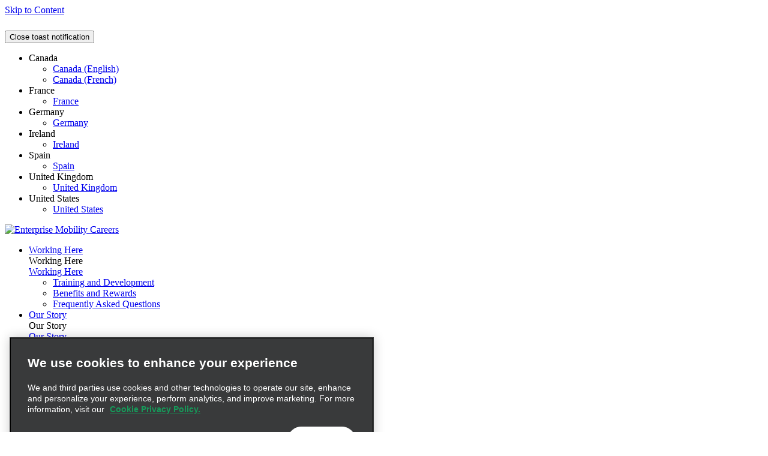

--- FILE ---
content_type: text/html; charset=UTF-8
request_url: https://www.enterprisemobility.com/en/careers.html
body_size: 15942
content:

<!DOCTYPE HTML>
<html lang="en-US">
<head>
    <style>
    .lcp-background {
        left: 0;
        height: 40rem;
        pointer-events: none;
        position: absolute;
        top: 0;
        width: 100vw;
        z-index: -1;
    }
    @media (min-height: 800px) {
        .lcp-background {
            height: 50rem;
        }
    }
</style>

    <meta charset="UTF-8"/>
    <meta http-equiv="Permissions-Policy" content="cpu-pressure=()"/>
    
    <title>Home | Enterprise Mobility Careers</title>
    
    <meta content="Search and apply for jobs, internships, head office and corporate roles with Enterprise Mobility." name="description"/>
    <meta content="page-content" name="template"/>
    <meta content="width=device-width, initial-scale=1" name="viewport"/>
    
    

<link rel="preconnect" href="https://assets.adobedtm.com"/>
<link rel="preconnect" href="https://cdn.cookielaw.org"/>
<link rel="preconnect" href="https://www.youtube.com"/>
<link rel="preconnect" href="https://www.youtube-nocookie.com"/>
<link rel="preconnect" href="https://maps.googleapis.com"/>
<link rel="preconnect" href="https://www.googletagmanager.com"/>

<!-- For browsers that do not support "preconnect" -->
<link rel="dns-prefetch" href="https://assets.adobedtm.com"/>
<link rel="dns-prefetch" href="https://cdn.cookielaw.org"/>
<link rel="dns-prefetch" href="https://www.youtube.com"/>
<link rel="dns-prefetch" href="https://www.youtube-nocookie.com"/>
<link rel="dns-prefetch" href="https://maps.googleapis.com"/>
<link rel="dns-prefetch" href="https://www.googletagmanager.com"/>

    
    
    
        <link rel="preconnect" href="https://api.careers.ehiaws.com" crossorigin/>
        <link rel="dns-prefetch" href="https://api.careers.ehiaws.com"/>
    
    <meta data-open-search-endpoint="https://api.careers.ehiaws.com/search/" id="open-search-endpoint"/>
    
    
    
<link rel="canonical" href="https://www.enterprisemobility.com/en/careers.html"/>


    

    
<script src="/etc.clientlibs/core/wcm/components/commons/site/clientlibs/container.min.ACSHASH0a6aff292f5cc42142779cde92054524.js"></script>
<script src="/etc.clientlibs/careers-web/clientlibs/clientlib-dependencies.min.ACSHASHd41d8cd98f00b204e9800998ecf8427e.js"></script>
<script src="/etc.clientlibs/clientlibs/granite/jquery.min.ACSHASH3e24d4d067ac58228b5004abb50344ef.js"></script>
<script src="/etc.clientlibs/clientlibs/granite/utils.min.ACSHASH3b86602c4e1e0b41d9673f674a75cd4b.js"></script>




    <link rel="stylesheet" href="/etc.clientlibs/careers-web/clientlibs/clientlib-base.min.ACSHASH718f91e83951bbb1c50ef2613c6de581.css" type="text/css">





<!-- Adobe Tag Manager -->
<meta id="author-or-publish-run-mode" data-run-mode="publish"/>
<meta id="wcmmode" data-wcm-mode="DISABLED"/>
<script defer src="https://assets.adobedtm.com/cd0c1bd08e49/497815dce0f1/launch-ENbb6d90020ae240fd96cd098062cee229.min.js"></script>

<!-- End Adobe Tag Manager -->

<!-- Google Site Verification -->
<meta name="google-site-verification" content="googleb9f1520a443dc7de"/>
<!-- End Google Site Verification -->

<!-- Google Tag Manager -->
<script>
    (function(w,d,s,l,i){w[l]=w[l]||[];w[l].push({'gtm.start': new Date().getTime(),event:'gtm.js'});var f=d.getElementsByTagName(s)[0],
        j=d.createElement(s),dl=l!='dataLayer'?'&l='+l:'';j.async=true;j.src=
        'https://www.googletagmanager.com/gtm.js?id='+i+dl;f.parentNode.insertBefore(j,f);
    })(window,document,'script','dataLayer',"GTM-PRTSMCL");</script>


<!-- End Google Tag Manager -->

<!-- Facebook Site Verification -->
<meta name="facebook-domain-verification"/>
<!-- End Facebook Site Verification -->


<!-- country code for analytics -->
<meta name="analytics-country-language" content="us:en"/>
<!-- End country code -->

<!-- country language path for job storage -->
<meta id="country-language-path-locale" data-country-language="careers-us/en_us"/>
<!-- End country code -->


    
    
    

    

    
    

    
    <link rel="stylesheet" href="/etc.clientlibs/careers-web/clientlibs/clientlib-dependencies.min.ACSHASHd41d8cd98f00b204e9800998ecf8427e.css" type="text/css">
<link rel="stylesheet" href="/etc.clientlibs/careers-web/clientlibs/clientlib-react.min.ACSHASHd41d8cd98f00b204e9800998ecf8427e.css" type="text/css">
<link rel="stylesheet" href="/etc.clientlibs/careers-web/clientlibs/clientlib-site.min.ACSHASH403492d5153ea35caa1c1b254dfaee16.css" type="text/css">


    
    
    

    
    <link rel="icon" type="image/x-icon" href="/content/dam/careers-web/functional/favicon/favicon.ico"/>










    
    
<meta property="og:title" content="Home"/>
<meta property="og:description" content="Search and apply for jobs, internships, head office and corporate roles with Enterprise Mobility."/>
<meta property="og:image" content="https://www.enterprisemobility.com/content/dam/enterpriseholdings/functional/logos/png/em-og-image-default.png"/>
<meta property="og:url" content="https://www.enterprisemobility.com/en/careers.html"/>
<meta property="og:type" content="website"/>
<meta property="og:sitename" content="Enterprise Mobility"/>


<script>(window.BOOMR_mq=window.BOOMR_mq||[]).push(["addVar",{"rua.upush":"false","rua.cpush":"false","rua.upre":"false","rua.cpre":"false","rua.uprl":"false","rua.cprl":"false","rua.cprf":"false","rua.trans":"","rua.cook":"false","rua.ims":"false","rua.ufprl":"false","rua.cfprl":"false","rua.isuxp":"false","rua.texp":"norulematch","rua.ceh":"false","rua.ueh":"false","rua.ieh.st":"0"}]);</script>
                              <script>!function(e){var n="https://s.go-mpulse.net/boomerang/";if("False"=="True")e.BOOMR_config=e.BOOMR_config||{},e.BOOMR_config.PageParams=e.BOOMR_config.PageParams||{},e.BOOMR_config.PageParams.pci=!0,n="https://s2.go-mpulse.net/boomerang/";if(window.BOOMR_API_key="FV6A8-548SL-ZLDXM-4FG5N-EH5JN",function(){function e(){if(!o){var e=document.createElement("script");e.id="boomr-scr-as",e.src=window.BOOMR.url,e.async=!0,i.parentNode.appendChild(e),o=!0}}function t(e){o=!0;var n,t,a,r,d=document,O=window;if(window.BOOMR.snippetMethod=e?"if":"i",t=function(e,n){var t=d.createElement("script");t.id=n||"boomr-if-as",t.src=window.BOOMR.url,BOOMR_lstart=(new Date).getTime(),e=e||d.body,e.appendChild(t)},!window.addEventListener&&window.attachEvent&&navigator.userAgent.match(/MSIE [67]\./))return window.BOOMR.snippetMethod="s",void t(i.parentNode,"boomr-async");a=document.createElement("IFRAME"),a.src="about:blank",a.title="",a.role="presentation",a.loading="eager",r=(a.frameElement||a).style,r.width=0,r.height=0,r.border=0,r.display="none",i.parentNode.appendChild(a);try{O=a.contentWindow,d=O.document.open()}catch(_){n=document.domain,a.src="javascript:var d=document.open();d.domain='"+n+"';void(0);",O=a.contentWindow,d=O.document.open()}if(n)d._boomrl=function(){this.domain=n,t()},d.write("<bo"+"dy onload='document._boomrl();'>");else if(O._boomrl=function(){t()},O.addEventListener)O.addEventListener("load",O._boomrl,!1);else if(O.attachEvent)O.attachEvent("onload",O._boomrl);d.close()}function a(e){window.BOOMR_onload=e&&e.timeStamp||(new Date).getTime()}if(!window.BOOMR||!window.BOOMR.version&&!window.BOOMR.snippetExecuted){window.BOOMR=window.BOOMR||{},window.BOOMR.snippetStart=(new Date).getTime(),window.BOOMR.snippetExecuted=!0,window.BOOMR.snippetVersion=12,window.BOOMR.url=n+"FV6A8-548SL-ZLDXM-4FG5N-EH5JN";var i=document.currentScript||document.getElementsByTagName("script")[0],o=!1,r=document.createElement("link");if(r.relList&&"function"==typeof r.relList.supports&&r.relList.supports("preload")&&"as"in r)window.BOOMR.snippetMethod="p",r.href=window.BOOMR.url,r.rel="preload",r.as="script",r.addEventListener("load",e),r.addEventListener("error",function(){t(!0)}),setTimeout(function(){if(!o)t(!0)},3e3),BOOMR_lstart=(new Date).getTime(),i.parentNode.appendChild(r);else t(!1);if(window.addEventListener)window.addEventListener("load",a,!1);else if(window.attachEvent)window.attachEvent("onload",a)}}(),"".length>0)if(e&&"performance"in e&&e.performance&&"function"==typeof e.performance.setResourceTimingBufferSize)e.performance.setResourceTimingBufferSize();!function(){if(BOOMR=e.BOOMR||{},BOOMR.plugins=BOOMR.plugins||{},!BOOMR.plugins.AK){var n=""=="true"?1:0,t="",a="aognfjixhwvai2ljcmsq-f-72c98fc78-clientnsv4-s.akamaihd.net",i="false"=="true"?2:1,o={"ak.v":"39","ak.cp":"1204629","ak.ai":parseInt("720098",10),"ak.ol":"0","ak.cr":9,"ak.ipv":4,"ak.proto":"h2","ak.rid":"c2f10f","ak.r":47376,"ak.a2":n,"ak.m":"dsca","ak.n":"essl","ak.bpcip":"3.140.210.0","ak.cport":43282,"ak.gh":"23.200.85.105","ak.quicv":"","ak.tlsv":"tls1.3","ak.0rtt":"","ak.0rtt.ed":"","ak.csrc":"-","ak.acc":"","ak.t":"1768493861","ak.ak":"hOBiQwZUYzCg5VSAfCLimQ==DycyXlqKlxoW+EYBqNofHVnaCpZbKmZgv07CQToAIw0UtQCRc13cP2T/BfRfa6X2ZGytgWiYFQdsf7W+uOAydaEbo3Nk479vtmThfXoSf+vj/T0ecrll6npTdS+CTUTOHdxB/pgspoePVPJ5QkhxgwGEzhs7sSIjFVyv2lJ8ixevGwvR5Uy0CWX8z18MeSAmE9f9BLMvady6fa9QLmSqmnU0R8ifLsFZZEkHiyvBUQ4kN9H0DWfs4QQXUywKkMSHySVVA0uxrELR9raH9r5DPCyk3MtMbBLo/DJqfOuHu8FkHn2UjHVS9m2idwMd9aYs3MbE5DYQfV2HaIQrvltdkhplDrcaigcHwiQBFppSkLehJyjixDJu0cuBBUPK/Jg8avx34+OzNcMVF3LU3adsS+CCRWxMdIFqcu/ROZdh6HU=","ak.pv":"151","ak.dpoabenc":"","ak.tf":i};if(""!==t)o["ak.ruds"]=t;var r={i:!1,av:function(n){var t="http.initiator";if(n&&(!n[t]||"spa_hard"===n[t]))o["ak.feo"]=void 0!==e.aFeoApplied?1:0,BOOMR.addVar(o)},rv:function(){var e=["ak.bpcip","ak.cport","ak.cr","ak.csrc","ak.gh","ak.ipv","ak.m","ak.n","ak.ol","ak.proto","ak.quicv","ak.tlsv","ak.0rtt","ak.0rtt.ed","ak.r","ak.acc","ak.t","ak.tf"];BOOMR.removeVar(e)}};BOOMR.plugins.AK={akVars:o,akDNSPreFetchDomain:a,init:function(){if(!r.i){var e=BOOMR.subscribe;e("before_beacon",r.av,null,null),e("onbeacon",r.rv,null,null),r.i=!0}return this},is_complete:function(){return!0}}}}()}(window);</script></head>

<body class="page basicpage" id="page-a84ac96669">
<img id="lcp-background-image" class="lcp-background" src="[data-uri]" width="412" height="700" fetchpriority="high" alt=""/>


<script type="text/javascript">
        var _analytics = _analytics || {};
        _analytics.pageInfo = _analytics.pageInfo || {};
        _analytics.pageInfo.destinationURL = document.location.href;
        
        _analytics.page = _analytics.page || {};
        _analytics.page.pageId = "careers";
        _analytics.pageInfo.pageName = document.title;
        _analytics.pageInfo.referringURL = document.referrer;
</script>


    

<!-- Google Tag Manager (noscript) -->
<noscript><iframe src="https://www.googletagmanager.com/ns.html?id=GTM-PRTSMCL" height="0" width="0" style="display:none;visibility:hidden"></iframe></noscript>


<!-- End Google Tag Manager (noscript) -->

<script>
    (function() {
        if (!document.cookie.includes("careers_functional_cookie")) {
            // setting a functional cookie that expires in 1 year so that OneTrust can recognize this
            let date = new Date();
            date.setTime(date.getTime() + 365 * 24 * 60 * 60 * 1000);
            document.cookie = 'careers_functional_cookie=true; path=/; Secure; SameSite=Lax; expires=' + date.toUTCString();
        }
    })();
</script>
    
    

<div class="cmp-page__skiptomaincontent">
	<a class="cmp-page__skiptomaincontent-link" href="#maincontent">Skip to Content</a>
</div>


    <div class="cmp-toast">
    <div class="cmp-toast-icon"></div>
    <div class="cmp-toast-text">
        <h6 class="cmp-toast-headline"></h6>
        <p class="cmp-toast-description"></p>
    </div>
    <button class="cmp-toast-close">
        <span class="sr-only">Close toast notification</span>
    </button>
</div>
    
<div class="root container responsivegrid">





	
    <div id="container-d13dee6e25" class="cmp-container">
         
         


<div class="aem-Grid aem-Grid--12 aem-Grid--default--12 ">
    
    <div style="display:none;" class="teaser-image-target aem-GridColumn aem-GridColumn--default--12">
    
  
    
    



  
  <div id="teaser-image-9278bd0ab7" data-cmp-hook-image="imageV3" class="cmp-image teaser-image-item cheerios-teaser-image" itemscope itemtype="http://schema.org/ImageObject">
    <img loading="lazy" class="cmp-image__image custom-image-locator " itemprop="contentUrl" alt title="Teaser Image"/>
    <div class="teaser-image-properties">
      <br/>
        <table>
          
            <tr>
              <th style="text-align: center;">Title</th>
              <td>Home</td>
            </tr>
          
          
            <tr>
              <th style="text-align: center;">Subtitle</th>
              <td>No subtitle set</td>
            </tr>
          
          
            <tr>
              <th style="text-align: center;">Description</th>
              <td>Search and apply for jobs, internships, head office and corporate roles with Enterprise Mobility.</td>
            </tr>
          
          
            <tr>
              <th style="text-align: center;">Alt text</th>
              <td></td>
            </tr>
          
          <tr>
            <th style="text-align: center;">Lazy loading</th>
            <td>Enabled</td>
          </tr>
          <tr>
            <th style="text-align: center;">CTA Text</th>
            <td>No CTA Text set</td>
          </tr>
        </table>
      <br/>
    </div>
  </div>

</div>
<header class="experiencefragment aem-GridColumn aem-GridColumn--default--12">
<div id="experiencefragment-429dcc6ff0" class="cmp-experiencefragment cmp-experiencefragment--header">






	
    <div id="container-c98614fa44" class="cmp-container">
         
         


<div class="aem-Grid aem-Grid--12 aem-Grid--default--12 ">
    
    <div class="container responsivegrid aem-GridColumn--default--none aem-GridColumn--offset--default--9 aem-GridColumn aem-GridColumn--default--3">





	
    
    
    <div id="utilityBar" class="cmp-container">
         
        
        <div class="savedjobsbadgebutton"><saved-jobs-badge text="Saved Jobs" saved-jobs-page-path="/en/careers/my-saved-jobs.html" saved-jobs-button-data-icid="savedjobsbadgebutton-_-My Saved Jobs-_-my-saved-jobs" toastLinkText="&#34;Privacy Choices&#34;" toastTitle="Functional cookies are disallowed" toastDescription="Unfortunately you will not be able to save this job until you allow Functional Cookies in your browser. Please click {0} in the footer below and enable Functional Cookies in the Privacy Preference Centre if you wish to save this job for future reference."></saved-jobs-badge>
</div>
<div class="languagenavigation">
<nav id="languagenavigation-275a52680f" class="cmp-languagenavigation" role="navigation">
    <ul class="cmp-languagenavigation__group">
        
    <li class="cmp-languagenavigation__item cmp-languagenavigation__item--countrycode-CA cmp-languagenavigation__item--langcode-en-CA cmp-languagenavigation__item--level-0">
        
    <span class="cmp-languagenavigation__item-title" lang="en-CA">Canada</span>
    

        
    <ul class="cmp-languagenavigation__group">
        
    <li class="cmp-languagenavigation__item cmp-languagenavigation__item--countrycode-CA cmp-languagenavigation__item--langcode-en-CA cmp-languagenavigation__item--level-1">
        
    
    <a class="cmp-languagenavigation__item-link" href="https://www.enterprisemobility.ca/en/careers.html" hreflang="en-CA" lang="en-CA" rel="alternate">Canada (English)</a>

        
    </li>

    
        
    <li class="cmp-languagenavigation__item cmp-languagenavigation__item--countrycode-CA cmp-languagenavigation__item--langcode-fr-CA cmp-languagenavigation__item--level-1">
        
    
    <a class="cmp-languagenavigation__item-link" href="https://www.enterprisemobility.ca/fr/emplois.html" hreflang="fr-CA" lang="fr-CA" rel="alternate">Canada (French)</a>

        
    </li>

    </ul>

    </li>

    
        
    <li class="cmp-languagenavigation__item cmp-languagenavigation__item--countrycode-US cmp-languagenavigation__item--langcode-en-US cmp-languagenavigation__item--level-0">
        
    <span class="cmp-languagenavigation__item-title" lang="en-US">France</span>
    

        
    <ul class="cmp-languagenavigation__group">
        
    <li class="cmp-languagenavigation__item cmp-languagenavigation__item--countrycode-FR cmp-languagenavigation__item--langcode-fr-FR cmp-languagenavigation__item--level-1">
        
    
    <a class="cmp-languagenavigation__item-link" href="https://www.enterprisemobility.fr/fr/emplois.html" hreflang="fr-FR" lang="fr-FR" rel="alternate">France</a>

        
    </li>

    </ul>

    </li>

    
        
    <li class="cmp-languagenavigation__item cmp-languagenavigation__item--countrycode-US cmp-languagenavigation__item--langcode-en-US cmp-languagenavigation__item--level-0">
        
    <span class="cmp-languagenavigation__item-title" lang="en-US">Germany</span>
    

        
    <ul class="cmp-languagenavigation__group">
        
    <li class="cmp-languagenavigation__item cmp-languagenavigation__item--countrycode-DE cmp-languagenavigation__item--langcode-de-DE cmp-languagenavigation__item--level-1">
        
    
    <a class="cmp-languagenavigation__item-link" href="https://www.enterprisemobility.de/de/karriere.html" hreflang="de-DE" lang="de-DE" rel="alternate">Germany</a>

        
    </li>

    </ul>

    </li>

    
        
    <li class="cmp-languagenavigation__item cmp-languagenavigation__item--countrycode-US cmp-languagenavigation__item--langcode-en-US cmp-languagenavigation__item--level-0">
        
    <span class="cmp-languagenavigation__item-title" lang="en-US">Ireland</span>
    

        
    <ul class="cmp-languagenavigation__group">
        
    <li class="cmp-languagenavigation__item cmp-languagenavigation__item--countrycode-IE cmp-languagenavigation__item--langcode-en-IE cmp-languagenavigation__item--level-1">
        
    
    <a class="cmp-languagenavigation__item-link" href="https://www.enterprisemobility.ie/en/careers.html" hreflang="en-IE" lang="en-IE" rel="alternate">Ireland</a>

        
    </li>

    </ul>

    </li>

    
        
    <li class="cmp-languagenavigation__item cmp-languagenavigation__item--countrycode-US cmp-languagenavigation__item--langcode-en-US cmp-languagenavigation__item--level-0">
        
    <span class="cmp-languagenavigation__item-title" lang="en-US">Spain</span>
    

        
    <ul class="cmp-languagenavigation__group">
        
    <li class="cmp-languagenavigation__item cmp-languagenavigation__item--countrycode-ES cmp-languagenavigation__item--langcode-es-ES cmp-languagenavigation__item--level-1">
        
    
    <a class="cmp-languagenavigation__item-link" href="https://www.enterprisemobility.es/es/empleos.html" hreflang="es-ES" lang="es-ES" rel="alternate">Spain</a>

        
    </li>

    </ul>

    </li>

    
        
    <li class="cmp-languagenavigation__item cmp-languagenavigation__item--countrycode-US cmp-languagenavigation__item--langcode-en-US cmp-languagenavigation__item--level-0">
        
    <span class="cmp-languagenavigation__item-title" lang="en-US">United Kingdom</span>
    

        
    <ul class="cmp-languagenavigation__group">
        
    <li class="cmp-languagenavigation__item cmp-languagenavigation__item--countrycode-GB cmp-languagenavigation__item--langcode-en-GB cmp-languagenavigation__item--level-1">
        
    
    <a class="cmp-languagenavigation__item-link" href="https://www.enterprisemobility.co.uk/en/careers.html" hreflang="en-GB" lang="en-GB" rel="alternate">United Kingdom</a>

        
    </li>

    </ul>

    </li>

    
        
    <li class="cmp-languagenavigation__item cmp-languagenavigation__item--countrycode-US cmp-languagenavigation__item--langcode-en-US cmp-languagenavigation__item--level-0 cmp-languagenavigation__item--active">
        
    <span class="cmp-languagenavigation__item-title" lang="en-US">United States</span>
    

        
    <ul class="cmp-languagenavigation__group">
        
    <li class="cmp-languagenavigation__item cmp-languagenavigation__item--countrycode-US cmp-languagenavigation__item--langcode-en-US cmp-languagenavigation__item--level-1 cmp-languagenavigation__item--active">
        
    
    <a class="cmp-languagenavigation__item-link" href="https://www.enterprisemobility.com/en/careers.html" hreflang="en-US" lang="en-US" rel="alternate">United States</a>

        
    </li>

    </ul>

    </li>

    </ul>
</nav>

    

</div>

        
        
    </div>




    



</div>
<div class="container responsivegrid aem-GridColumn aem-GridColumn--default--12">





	
    <div id="mainNavRow" class="cmp-container">
         
         


<div class="aem-Grid aem-Grid--12 aem-Grid--tablet--12 aem-Grid--default--12 aem-Grid--mobile--12 aem-Grid--laptop--12 ">
    
    <div class="image aem-GridColumn--default--none aem-GridColumn aem-GridColumn--offset--default--0 aem-GridColumn--default--2"><div data-cmp-src="/content/experience-fragments/careers-web/careers-us/en_us/header/master/_jcr_content/root/container_1601331744/image.coreimg{.width}.svg/1722349468240/em-primary-green-blue.svg" id="mainLogo" data-cmp-hook-image="imageV3" class="cmp-image cheerios--photoswipe-images " data-full-screen-enabled="false" itemscope itemtype="http://schema.org/ImageObject">

  



  <a class="cmp-image__link" data-icid="image-_-Careers-_-careers" href="/en/careers.html">
      <img src="/content/experience-fragments/careers-web/careers-us/en_us/header/master/_jcr_content/root/container_1601331744/image.coreimg.svg/1722349468240/em-primary-green-blue.svg" loading="lazy" class="cmp-image__image" itemprop="contentUrl" alt="Enterprise Mobility Careers"/>
  </a>
  
  

  

  <div class="photo-credit "></div>



</div>

    

</div>
<div class="navigation aem-GridColumn--default--none aem-GridColumn aem-GridColumn--default--8 aem-GridColumn--offset--default--0"><nav id="mainNav" class="cmp-navigation" itemscope itemtype="http://schema.org/SiteNavigationElement">
    <ul class="cmp-navigation__group">
        
	
	
	<li class="cmp-navigation__item cmp-navigation__item--level-0" data-cmp-data-layer="{&#34;mainNav-item-0&#34;:{&#34;@type&#34;:&#34;core/wcm/components/navigation/v2/navigation&#34;,&#34;dc:title&#34;:&#34;Working Here&#34;,&#34;xdm:linkURL&#34;:&#34;/content/careers-web/careers-us/en_us/careers/nav/working-here.html&#34;,&#34;ehi:component&#34;:&#34;navigation&#34;}}">
		
		
  <a href="/en/careers/nav/working-here.html" title="Working Here" data-cmp-data-layer="{&#34;mainNav-item-0&#34;:{&#34;@type&#34;:&#34;core/wcm/components/navigation/v2/navigation&#34;,&#34;dc:title&#34;:&#34;Working Here&#34;,&#34;xdm:linkURL&#34;:&#34;/content/careers-web/careers-us/en_us/careers/nav/working-here.html&#34;,&#34;ehi:component&#34;:&#34;navigation&#34;}}" data-cmp-clickable class="cmp-navigation__item-link" data-icid="navigation-_-Working Here-_-working-here" aria-expanded="false" aria-haspopup="true">
      <span class="cmp-navigation__item-link--text">Working Here</span>
  </a>

		
		
		<div class="cmp-navigation__menu">
			<div class="cmp-navigation__menu-container">
				<div class="cmp-navigation__top-level-info">
					<div class="item-info">
						<div class="cmp-navigation__top-level-heading">Working Here</div>
						
						
					</div>
					
				</div>
				
				<div class="cmp-navigation__item--level-0-parent sub-level-heading">
					
					
  <a href="/en/careers/nav/working-here.html" title="Working Here" data-cmp-data-layer="{&#34;mainNav-item-0&#34;:{&#34;@type&#34;:&#34;core/wcm/components/navigation/v2/navigation&#34;,&#34;dc:title&#34;:&#34;Working Here&#34;,&#34;xdm:linkURL&#34;:&#34;/content/careers-web/careers-us/en_us/careers/nav/working-here.html&#34;,&#34;ehi:component&#34;:&#34;navigation&#34;}}" data-cmp-clickable class="cmp-navigation__item-link" data-icid="navigation-_-Working Here-_-working-here">
      <span class="cmp-navigation__item-link--text">Working Here</span>
  </a>

				</div>
				
    <ul class="cmp-navigation__group">
        
	
	
	<li class="cmp-navigation__item cmp-navigation__item--level-1" data-cmp-data-layer="{&#34;mainNav-item-0&#34;:{&#34;@type&#34;:&#34;core/wcm/components/navigation/v2/navigation&#34;,&#34;dc:title&#34;:&#34;Training and Development&#34;,&#34;xdm:linkURL&#34;:&#34;/content/careers-web/careers-us/en_us/careers/working-here/training-and-development.html&#34;,&#34;ehi:component&#34;:&#34;navigation&#34;}}">
		
		
  <a href="/en/careers/working-here/training-and-development.html" title="Training and Development" data-cmp-data-layer="{&#34;mainNav-item-0&#34;:{&#34;@type&#34;:&#34;core/wcm/components/navigation/v2/navigation&#34;,&#34;dc:title&#34;:&#34;Training and Development&#34;,&#34;xdm:linkURL&#34;:&#34;/content/careers-web/careers-us/en_us/careers/working-here/training-and-development.html&#34;,&#34;ehi:component&#34;:&#34;navigation&#34;}}" data-cmp-clickable class="cmp-navigation__item-link" data-icid="navigation-_-Training and Development-_-training-and-development">
      <span class="cmp-navigation__item-link--text">Training and Development</span>
  </a>

		
		
		
	</li>

    
        
	
	
	<li class="cmp-navigation__item cmp-navigation__item--level-1" data-cmp-data-layer="{&#34;mainNav-item-0&#34;:{&#34;@type&#34;:&#34;core/wcm/components/navigation/v2/navigation&#34;,&#34;dc:title&#34;:&#34;Benefits and Rewards&#34;,&#34;xdm:linkURL&#34;:&#34;/content/careers-web/careers-us/en_us/careers/working-here/benefits-and-rewards.html&#34;,&#34;ehi:component&#34;:&#34;navigation&#34;}}">
		
		
  <a href="/en/careers/working-here/benefits-and-rewards.html" title="Benefits and Rewards" data-cmp-data-layer="{&#34;mainNav-item-0&#34;:{&#34;@type&#34;:&#34;core/wcm/components/navigation/v2/navigation&#34;,&#34;dc:title&#34;:&#34;Benefits and Rewards&#34;,&#34;xdm:linkURL&#34;:&#34;/content/careers-web/careers-us/en_us/careers/working-here/benefits-and-rewards.html&#34;,&#34;ehi:component&#34;:&#34;navigation&#34;}}" data-cmp-clickable class="cmp-navigation__item-link" data-icid="navigation-_-Benefits and Rewards-_-benefits-and-rewards">
      <span class="cmp-navigation__item-link--text">Benefits and Rewards</span>
  </a>

		
		
		
	</li>

    
        
	
	
	<li class="cmp-navigation__item cmp-navigation__item--level-1" data-cmp-data-layer="{&#34;mainNav-item-0&#34;:{&#34;@type&#34;:&#34;core/wcm/components/navigation/v2/navigation&#34;,&#34;dc:title&#34;:&#34;Frequently Asked Questions&#34;,&#34;xdm:linkURL&#34;:&#34;/content/careers-web/careers-us/en_us/careers/working-here/frequently-asked-questions.html&#34;,&#34;ehi:component&#34;:&#34;navigation&#34;}}">
		
		
  <a href="/en/careers/working-here/frequently-asked-questions.html" title="Frequently Asked Questions" data-cmp-data-layer="{&#34;mainNav-item-0&#34;:{&#34;@type&#34;:&#34;core/wcm/components/navigation/v2/navigation&#34;,&#34;dc:title&#34;:&#34;Frequently Asked Questions&#34;,&#34;xdm:linkURL&#34;:&#34;/content/careers-web/careers-us/en_us/careers/working-here/frequently-asked-questions.html&#34;,&#34;ehi:component&#34;:&#34;navigation&#34;}}" data-cmp-clickable class="cmp-navigation__item-link" data-icid="navigation-_-Frequently asked questions-_-frequently-asked-questions">
      <span class="cmp-navigation__item-link--text">Frequently Asked Questions</span>
  </a>

		
		
		
	</li>

    </ul>

			</div>
		</div>
	</li>

    
        
	
	
	<li class="cmp-navigation__item cmp-navigation__item--level-0" data-cmp-data-layer="{&#34;mainNav-item-0&#34;:{&#34;@type&#34;:&#34;core/wcm/components/navigation/v2/navigation&#34;,&#34;dc:title&#34;:&#34;Our Story&#34;,&#34;xdm:linkURL&#34;:&#34;/content/careers-web/careers-us/en_us/careers/nav/our-story.html&#34;,&#34;ehi:component&#34;:&#34;navigation&#34;}}">
		
		
  <a href="/en/careers/nav/our-story.html" title="Our Story" data-cmp-data-layer="{&#34;mainNav-item-0&#34;:{&#34;@type&#34;:&#34;core/wcm/components/navigation/v2/navigation&#34;,&#34;dc:title&#34;:&#34;Our Story&#34;,&#34;xdm:linkURL&#34;:&#34;/content/careers-web/careers-us/en_us/careers/nav/our-story.html&#34;,&#34;ehi:component&#34;:&#34;navigation&#34;}}" data-cmp-clickable class="cmp-navigation__item-link" data-icid="navigation-_-Our Story-_-our-story" aria-expanded="false" aria-haspopup="true">
      <span class="cmp-navigation__item-link--text">Our Story</span>
  </a>

		
		
		<div class="cmp-navigation__menu">
			<div class="cmp-navigation__menu-container">
				<div class="cmp-navigation__top-level-info">
					<div class="item-info">
						<div class="cmp-navigation__top-level-heading">Our Story</div>
						
						
					</div>
					
				</div>
				
				<div class="cmp-navigation__item--level-0-parent sub-level-heading">
					
					
  <a href="/en/careers/nav/our-story.html" title="Our Story" data-cmp-data-layer="{&#34;mainNav-item-0&#34;:{&#34;@type&#34;:&#34;core/wcm/components/navigation/v2/navigation&#34;,&#34;dc:title&#34;:&#34;Our Story&#34;,&#34;xdm:linkURL&#34;:&#34;/content/careers-web/careers-us/en_us/careers/nav/our-story.html&#34;,&#34;ehi:component&#34;:&#34;navigation&#34;}}" data-cmp-clickable class="cmp-navigation__item-link" data-icid="navigation-_-Our Story-_-our-story">
      <span class="cmp-navigation__item-link--text">Our Story</span>
  </a>

				</div>
				
    <ul class="cmp-navigation__group">
        
	
	
	<li class="cmp-navigation__item cmp-navigation__item--level-1" data-cmp-data-layer="{&#34;mainNav-item-0&#34;:{&#34;@type&#34;:&#34;core/wcm/components/navigation/v2/navigation&#34;,&#34;dc:title&#34;:&#34;About Us&#34;,&#34;xdm:linkURL&#34;:&#34;/content/careers-web/careers-us/en_us/careers/our-story/about-us.html&#34;,&#34;ehi:component&#34;:&#34;navigation&#34;}}">
		
		
  <a href="/en/careers/our-story/about-us.html" title="About Us" data-cmp-data-layer="{&#34;mainNav-item-0&#34;:{&#34;@type&#34;:&#34;core/wcm/components/navigation/v2/navigation&#34;,&#34;dc:title&#34;:&#34;About Us&#34;,&#34;xdm:linkURL&#34;:&#34;/content/careers-web/careers-us/en_us/careers/our-story/about-us.html&#34;,&#34;ehi:component&#34;:&#34;navigation&#34;}}" data-cmp-clickable class="cmp-navigation__item-link" data-icid="navigation-_-About Us-_-about-us">
      <span class="cmp-navigation__item-link--text">About Us</span>
  </a>

		
		
		
	</li>

    
        
	
	
	<li class="cmp-navigation__item cmp-navigation__item--level-1" data-cmp-data-layer="{&#34;mainNav-item-0&#34;:{&#34;@type&#34;:&#34;core/wcm/components/navigation/v2/navigation&#34;,&#34;dc:title&#34;:&#34;Our Brands&#34;,&#34;xdm:linkURL&#34;:&#34;/content/careers-web/careers-us/en_us/careers/our-story/our-brands.html&#34;,&#34;ehi:component&#34;:&#34;navigation&#34;}}">
		
		
  <a href="/en/careers/our-story/our-brands.html" title="Our Brands" data-cmp-data-layer="{&#34;mainNav-item-0&#34;:{&#34;@type&#34;:&#34;core/wcm/components/navigation/v2/navigation&#34;,&#34;dc:title&#34;:&#34;Our Brands&#34;,&#34;xdm:linkURL&#34;:&#34;/content/careers-web/careers-us/en_us/careers/our-story/our-brands.html&#34;,&#34;ehi:component&#34;:&#34;navigation&#34;}}" data-cmp-clickable class="cmp-navigation__item-link" data-icid="navigation-_-Our Brands-_-our-brands">
      <span class="cmp-navigation__item-link--text">Our Brands</span>
  </a>

		
		
		
	</li>

    </ul>

			</div>
		</div>
	</li>

    
        
	
	
	<li class="cmp-navigation__item cmp-navigation__item--level-0" data-cmp-data-layer="{&#34;mainNav-item-0&#34;:{&#34;@type&#34;:&#34;core/wcm/components/navigation/v2/navigation&#34;,&#34;dc:title&#34;:&#34;Our Culture&#34;,&#34;xdm:linkURL&#34;:&#34;/content/careers-web/careers-us/en_us/careers/nav/our-culture.html&#34;,&#34;ehi:component&#34;:&#34;navigation&#34;}}">
		
		
  <a href="/en/careers/nav/our-culture.html" title="Our Culture" data-cmp-data-layer="{&#34;mainNav-item-0&#34;:{&#34;@type&#34;:&#34;core/wcm/components/navigation/v2/navigation&#34;,&#34;dc:title&#34;:&#34;Our Culture&#34;,&#34;xdm:linkURL&#34;:&#34;/content/careers-web/careers-us/en_us/careers/nav/our-culture.html&#34;,&#34;ehi:component&#34;:&#34;navigation&#34;}}" data-cmp-clickable class="cmp-navigation__item-link" data-icid="navigation-_-Our Culture-_-our-culture" aria-expanded="false" aria-haspopup="true">
      <span class="cmp-navigation__item-link--text">Our Culture</span>
  </a>

		
		
		<div class="cmp-navigation__menu">
			<div class="cmp-navigation__menu-container">
				<div class="cmp-navigation__top-level-info">
					<div class="item-info">
						<div class="cmp-navigation__top-level-heading">Our Culture</div>
						
						
					</div>
					
				</div>
				
				<div class="cmp-navigation__item--level-0-parent sub-level-heading">
					
					
  <a href="/en/careers/nav/our-culture.html" title="Our Culture" data-cmp-data-layer="{&#34;mainNav-item-0&#34;:{&#34;@type&#34;:&#34;core/wcm/components/navigation/v2/navigation&#34;,&#34;dc:title&#34;:&#34;Our Culture&#34;,&#34;xdm:linkURL&#34;:&#34;/content/careers-web/careers-us/en_us/careers/nav/our-culture.html&#34;,&#34;ehi:component&#34;:&#34;navigation&#34;}}" data-cmp-clickable class="cmp-navigation__item-link" data-icid="navigation-_-Our Culture-_-our-culture">
      <span class="cmp-navigation__item-link--text">Our Culture</span>
  </a>

				</div>
				
    <ul class="cmp-navigation__group">
        
	
	
	<li class="cmp-navigation__item cmp-navigation__item--level-1" data-cmp-data-layer="{&#34;mainNav-item-0&#34;:{&#34;@type&#34;:&#34;core/wcm/components/navigation/v2/navigation&#34;,&#34;dc:title&#34;:&#34;Community Impact&#34;,&#34;xdm:linkURL&#34;:&#34;/content/careers-web/careers-us/en_us/careers/our-culture/community-impact.html&#34;,&#34;ehi:component&#34;:&#34;navigation&#34;}}">
		
		
  <a href="/en/careers/our-culture/community-impact.html" title="Community Impact" data-cmp-data-layer="{&#34;mainNav-item-0&#34;:{&#34;@type&#34;:&#34;core/wcm/components/navigation/v2/navigation&#34;,&#34;dc:title&#34;:&#34;Community Impact&#34;,&#34;xdm:linkURL&#34;:&#34;/content/careers-web/careers-us/en_us/careers/our-culture/community-impact.html&#34;,&#34;ehi:component&#34;:&#34;navigation&#34;}}" data-cmp-clickable class="cmp-navigation__item-link" data-icid="navigation-_-Community Impact-_-community-impact">
      <span class="cmp-navigation__item-link--text">Community Impact</span>
  </a>

		
		
		
	</li>

    
        
	
	
	<li class="cmp-navigation__item cmp-navigation__item--level-1" data-cmp-data-layer="{&#34;mainNav-item-0&#34;:{&#34;@type&#34;:&#34;core/wcm/components/navigation/v2/navigation&#34;,&#34;dc:title&#34;:&#34;Diversity and Inclusion&#34;,&#34;xdm:linkURL&#34;:&#34;/content/careers-web/careers-us/en_us/careers/our-culture/diversity-and-inclusion.html&#34;,&#34;ehi:component&#34;:&#34;navigation&#34;}}">
		
		
  <a href="/en/careers/our-culture/diversity-and-inclusion.html" title="Diversity and Inclusion" data-cmp-data-layer="{&#34;mainNav-item-0&#34;:{&#34;@type&#34;:&#34;core/wcm/components/navigation/v2/navigation&#34;,&#34;dc:title&#34;:&#34;Diversity and Inclusion&#34;,&#34;xdm:linkURL&#34;:&#34;/content/careers-web/careers-us/en_us/careers/our-culture/diversity-and-inclusion.html&#34;,&#34;ehi:component&#34;:&#34;navigation&#34;}}" data-cmp-clickable class="cmp-navigation__item-link" data-icid="navigation-_-Diversity and Inclusion-_-diversity-and-inclusion">
      <span class="cmp-navigation__item-link--text">Diversity and Inclusion</span>
  </a>

		
		
		
	</li>

    
        
	
	
	<li class="cmp-navigation__item cmp-navigation__item--level-1" data-cmp-data-layer="{&#34;mainNav-item-0&#34;:{&#34;@type&#34;:&#34;core/wcm/components/navigation/v2/navigation&#34;,&#34;dc:title&#34;:&#34;Meet the Team&#34;,&#34;xdm:linkURL&#34;:&#34;/content/careers-web/careers-us/en_us/careers/our-culture/meet-the-team.html&#34;,&#34;ehi:component&#34;:&#34;navigation&#34;}}">
		
		
  <a href="/en/careers/our-culture/meet-the-team.html" title="Meet the Team" data-cmp-data-layer="{&#34;mainNav-item-0&#34;:{&#34;@type&#34;:&#34;core/wcm/components/navigation/v2/navigation&#34;,&#34;dc:title&#34;:&#34;Meet the Team&#34;,&#34;xdm:linkURL&#34;:&#34;/content/careers-web/careers-us/en_us/careers/our-culture/meet-the-team.html&#34;,&#34;ehi:component&#34;:&#34;navigation&#34;}}" data-cmp-clickable class="cmp-navigation__item-link" data-icid="navigation-_-Meet the Team-_-meet-the-team">
      <span class="cmp-navigation__item-link--text">Meet the Team</span>
  </a>

		
		
		
	</li>

    
        
	
	
	<li class="cmp-navigation__item cmp-navigation__item--level-1" data-cmp-data-layer="{&#34;mainNav-item-0&#34;:{&#34;@type&#34;:&#34;core/wcm/components/navigation/v2/navigation&#34;,&#34;dc:title&#34;:&#34;Sustainability&#34;,&#34;xdm:linkURL&#34;:&#34;/content/careers-web/careers-us/en_us/careers/our-culture/sustainability.html&#34;,&#34;ehi:component&#34;:&#34;navigation&#34;}}">
		
		
  <a href="/en/careers/our-culture/sustainability.html" title="Sustainability" data-cmp-data-layer="{&#34;mainNav-item-0&#34;:{&#34;@type&#34;:&#34;core/wcm/components/navigation/v2/navigation&#34;,&#34;dc:title&#34;:&#34;Sustainability&#34;,&#34;xdm:linkURL&#34;:&#34;/content/careers-web/careers-us/en_us/careers/our-culture/sustainability.html&#34;,&#34;ehi:component&#34;:&#34;navigation&#34;}}" data-cmp-clickable class="cmp-navigation__item-link" data-icid="navigation-_-Sustainability-_-sustainability">
      <span class="cmp-navigation__item-link--text">Sustainability</span>
  </a>

		
		
		
	</li>

    
        
	
	
	<li class="cmp-navigation__item cmp-navigation__item--level-1" data-cmp-data-layer="{&#34;mainNav-item-0&#34;:{&#34;@type&#34;:&#34;core/wcm/components/navigation/v2/navigation&#34;,&#34;dc:title&#34;:&#34;Our Founding Values&#34;,&#34;xdm:linkURL&#34;:&#34;/content/careers-web/careers-us/en_us/careers/our-culture/our-founding-values.html&#34;,&#34;ehi:component&#34;:&#34;navigation&#34;}}">
		
		
  <a href="/en/careers/our-culture/our-founding-values.html" title="Our Founding Values" data-cmp-data-layer="{&#34;mainNav-item-0&#34;:{&#34;@type&#34;:&#34;core/wcm/components/navigation/v2/navigation&#34;,&#34;dc:title&#34;:&#34;Our Founding Values&#34;,&#34;xdm:linkURL&#34;:&#34;/content/careers-web/careers-us/en_us/careers/our-culture/our-founding-values.html&#34;,&#34;ehi:component&#34;:&#34;navigation&#34;}}" data-cmp-clickable class="cmp-navigation__item-link" data-icid="navigation-_-Our founding values-_-our-founding-values">
      <span class="cmp-navigation__item-link--text">Our Founding Values</span>
  </a>

		
		
		
	</li>

    
        
	
	
	<li class="cmp-navigation__item cmp-navigation__item--level-1" data-cmp-data-layer="{&#34;mainNav-item-0&#34;:{&#34;@type&#34;:&#34;core/wcm/components/navigation/v2/navigation&#34;,&#34;dc:title&#34;:&#34;Opportunities for Military Veterans&#34;,&#34;xdm:linkURL&#34;:&#34;/content/careers-web/careers-us/en_us/careers/our-culture/opportunities-for-military-veterans.html&#34;,&#34;ehi:component&#34;:&#34;navigation&#34;}}">
		
		
  <a href="/en/careers/our-culture/how-we-support-military-veterans.html" title="Opportunities for Military Veterans" data-cmp-data-layer="{&#34;mainNav-item-0&#34;:{&#34;@type&#34;:&#34;core/wcm/components/navigation/v2/navigation&#34;,&#34;dc:title&#34;:&#34;Opportunities for Military Veterans&#34;,&#34;xdm:linkURL&#34;:&#34;/content/careers-web/careers-us/en_us/careers/our-culture/opportunities-for-military-veterans.html&#34;,&#34;ehi:component&#34;:&#34;navigation&#34;}}" data-cmp-clickable class="cmp-navigation__item-link" data-icid="navigation-_-Opportunities for military veterans-_-opportunities-for-military-veterans">
      <span class="cmp-navigation__item-link--text">Opportunities for Military Veterans</span>
  </a>

		
		
		
	</li>

    </ul>

			</div>
		</div>
	</li>

    
        
	
	
	<li class="cmp-navigation__item cmp-navigation__item--level-0" data-cmp-data-layer="{&#34;mainNav-item-0&#34;:{&#34;@type&#34;:&#34;core/wcm/components/navigation/v2/navigation&#34;,&#34;dc:title&#34;:&#34;Career Opportunities&#34;,&#34;xdm:linkURL&#34;:&#34;/content/careers-web/careers-us/en_us/careers/nav/career-opportunities.html&#34;,&#34;ehi:component&#34;:&#34;navigation&#34;}}">
		
		
  <a href="/en/careers/nav/career-opportunities.html" title="Career Opportunities" data-cmp-data-layer="{&#34;mainNav-item-0&#34;:{&#34;@type&#34;:&#34;core/wcm/components/navigation/v2/navigation&#34;,&#34;dc:title&#34;:&#34;Career Opportunities&#34;,&#34;xdm:linkURL&#34;:&#34;/content/careers-web/careers-us/en_us/careers/nav/career-opportunities.html&#34;,&#34;ehi:component&#34;:&#34;navigation&#34;}}" data-cmp-clickable class="cmp-navigation__item-link" data-icid="navigation-_-Career Opportunities-_-career-opportunities" aria-expanded="false" aria-haspopup="true">
      <span class="cmp-navigation__item-link--text">Career Opportunities</span>
  </a>

		
		
		<div class="cmp-navigation__menu">
			<div class="cmp-navigation__menu-container">
				<div class="cmp-navigation__top-level-info">
					<div class="item-info">
						<div class="cmp-navigation__top-level-heading">Career Opportunities</div>
						
						
					</div>
					
				</div>
				
				<div class="cmp-navigation__item--level-0-parent sub-level-heading">
					
					
  <a href="/en/careers/nav/career-opportunities.html" title="Career Opportunities" data-cmp-data-layer="{&#34;mainNav-item-0&#34;:{&#34;@type&#34;:&#34;core/wcm/components/navigation/v2/navigation&#34;,&#34;dc:title&#34;:&#34;Career Opportunities&#34;,&#34;xdm:linkURL&#34;:&#34;/content/careers-web/careers-us/en_us/careers/nav/career-opportunities.html&#34;,&#34;ehi:component&#34;:&#34;navigation&#34;}}" data-cmp-clickable class="cmp-navigation__item-link" data-icid="navigation-_-Career Opportunities-_-career-opportunities">
      <span class="cmp-navigation__item-link--text">Career Opportunities</span>
  </a>

				</div>
				
    <ul class="cmp-navigation__group">
        
	
	
	<li class="cmp-navigation__item cmp-navigation__item--level-1" data-cmp-data-layer="{&#34;mainNav-item-0&#34;:{&#34;@type&#34;:&#34;core/wcm/components/navigation/v2/navigation&#34;,&#34;dc:title&#34;:&#34;Management Trainee Jobs&#34;,&#34;xdm:linkURL&#34;:&#34;/content/careers-web/careers-us/en_us/careers/career-opportunities/management-trainee-jobs.html&#34;,&#34;ehi:component&#34;:&#34;navigation&#34;}}">
		
		
  <a href="/en/careers/career-opportunities/management-trainee-jobs.html" title="Management Trainee Jobs" data-cmp-data-layer="{&#34;mainNav-item-0&#34;:{&#34;@type&#34;:&#34;core/wcm/components/navigation/v2/navigation&#34;,&#34;dc:title&#34;:&#34;Management Trainee Jobs&#34;,&#34;xdm:linkURL&#34;:&#34;/content/careers-web/careers-us/en_us/careers/career-opportunities/management-trainee-jobs.html&#34;,&#34;ehi:component&#34;:&#34;navigation&#34;}}" data-cmp-clickable class="cmp-navigation__item-link" data-icid="navigation-_-Management Trainee Jobs-_-management-trainee-jobs">
      <span class="cmp-navigation__item-link--text">Management Trainee Jobs</span>
  </a>

		
		
		
	</li>

    
        
	
	
	<li class="cmp-navigation__item cmp-navigation__item--level-1" data-cmp-data-layer="{&#34;mainNav-item-0&#34;:{&#34;@type&#34;:&#34;core/wcm/components/navigation/v2/navigation&#34;,&#34;dc:title&#34;:&#34;Internship Jobs&#34;,&#34;xdm:linkURL&#34;:&#34;/content/careers-web/careers-us/en_us/careers/career-opportunities/internship-jobs.html&#34;,&#34;ehi:component&#34;:&#34;navigation&#34;}}">
		
		
  <a href="/en/careers/career-opportunities/internship-and-placement-jobs.html" title="Internship Jobs" data-cmp-data-layer="{&#34;mainNav-item-0&#34;:{&#34;@type&#34;:&#34;core/wcm/components/navigation/v2/navigation&#34;,&#34;dc:title&#34;:&#34;Internship Jobs&#34;,&#34;xdm:linkURL&#34;:&#34;/content/careers-web/careers-us/en_us/careers/career-opportunities/internship-jobs.html&#34;,&#34;ehi:component&#34;:&#34;navigation&#34;}}" data-cmp-clickable class="cmp-navigation__item-link" data-icid="navigation-_-Internship Jobs-_-internship-jobs">
      <span class="cmp-navigation__item-link--text">Internship Jobs</span>
  </a>

		
		
		
	</li>

    
        
	
	
	<li class="cmp-navigation__item cmp-navigation__item--level-1" data-cmp-data-layer="{&#34;mainNav-item-0&#34;:{&#34;@type&#34;:&#34;core/wcm/components/navigation/v2/navigation&#34;,&#34;dc:title&#34;:&#34;Corporate and Administrative Jobs&#34;,&#34;xdm:linkURL&#34;:&#34;/content/careers-web/careers-us/en_us/careers/career-opportunities/corporate-and-head-office-jobs.html&#34;,&#34;ehi:component&#34;:&#34;navigation&#34;}}">
		
		
  <a href="/en/careers/career-opportunities/corporate-and-administrative-jobs.html" title="Corporate and Administrative Jobs" data-cmp-data-layer="{&#34;mainNav-item-0&#34;:{&#34;@type&#34;:&#34;core/wcm/components/navigation/v2/navigation&#34;,&#34;dc:title&#34;:&#34;Corporate and Administrative Jobs&#34;,&#34;xdm:linkURL&#34;:&#34;/content/careers-web/careers-us/en_us/careers/career-opportunities/corporate-and-head-office-jobs.html&#34;,&#34;ehi:component&#34;:&#34;navigation&#34;}}" data-cmp-clickable class="cmp-navigation__item-link" data-icid="navigation-_-Corporate and Head Office Jobs-_-corporate-and-head-office-jobs">
      <span class="cmp-navigation__item-link--text">Corporate and Administrative Jobs</span>
  </a>

		
		
		
	</li>

    
        
	
	
	<li class="cmp-navigation__item cmp-navigation__item--level-1" data-cmp-data-layer="{&#34;mainNav-item-0&#34;:{&#34;@type&#34;:&#34;core/wcm/components/navigation/v2/navigation&#34;,&#34;dc:title&#34;:&#34;Retail Operations Jobs&#34;,&#34;xdm:linkURL&#34;:&#34;/content/careers-web/careers-us/en_us/careers/career-opportunities/retail-operations-jobs.html&#34;,&#34;ehi:component&#34;:&#34;navigation&#34;}}">
		
		
  <a href="/en/careers/career-opportunities/retail-operations-jobs.html" title="Retail Operations Jobs" data-cmp-data-layer="{&#34;mainNav-item-0&#34;:{&#34;@type&#34;:&#34;core/wcm/components/navigation/v2/navigation&#34;,&#34;dc:title&#34;:&#34;Retail Operations Jobs&#34;,&#34;xdm:linkURL&#34;:&#34;/content/careers-web/careers-us/en_us/careers/career-opportunities/retail-operations-jobs.html&#34;,&#34;ehi:component&#34;:&#34;navigation&#34;}}" data-cmp-clickable class="cmp-navigation__item-link" data-icid="navigation-_-Retail Operations Jobs-_-retail-operations-jobs">
      <span class="cmp-navigation__item-link--text">Retail Operations Jobs</span>
  </a>

		
		
		
	</li>

    
        
	
	
	<li class="cmp-navigation__item cmp-navigation__item--level-1" data-cmp-data-layer="{&#34;mainNav-item-0&#34;:{&#34;@type&#34;:&#34;core/wcm/components/navigation/v2/navigation&#34;,&#34;dc:title&#34;:&#34;Accounting and Finance Jobs&#34;,&#34;xdm:linkURL&#34;:&#34;/content/careers-web/careers-us/en_us/careers/career-opportunities/accounting-and-finance-jobs.html&#34;,&#34;ehi:component&#34;:&#34;navigation&#34;}}">
		
		
  <a href="/en/careers/career-opportunities/finance-and-accounting-jobs.html" title="Accounting and Finance Jobs" data-cmp-data-layer="{&#34;mainNav-item-0&#34;:{&#34;@type&#34;:&#34;core/wcm/components/navigation/v2/navigation&#34;,&#34;dc:title&#34;:&#34;Accounting and Finance Jobs&#34;,&#34;xdm:linkURL&#34;:&#34;/content/careers-web/careers-us/en_us/careers/career-opportunities/accounting-and-finance-jobs.html&#34;,&#34;ehi:component&#34;:&#34;navigation&#34;}}" data-cmp-clickable class="cmp-navigation__item-link" data-icid="navigation-_-Accounting and Finance Jobs-_-accounting-and-finance-jobs">
      <span class="cmp-navigation__item-link--text">Accounting and Finance Jobs</span>
  </a>

		
		
		
	</li>

    
        
	
	
	<li class="cmp-navigation__item cmp-navigation__item--level-1" data-cmp-data-layer="{&#34;mainNav-item-0&#34;:{&#34;@type&#34;:&#34;core/wcm/components/navigation/v2/navigation&#34;,&#34;dc:title&#34;:&#34;Technology Jobs&#34;,&#34;xdm:linkURL&#34;:&#34;/content/careers-web/careers-us/en_us/careers/career-opportunities/technology-and-it-jobs.html&#34;,&#34;ehi:component&#34;:&#34;navigation&#34;}}">
		
		
  <a href="/en/careers/career-opportunities/technology-jobs.html" title="Technology Jobs" data-cmp-data-layer="{&#34;mainNav-item-0&#34;:{&#34;@type&#34;:&#34;core/wcm/components/navigation/v2/navigation&#34;,&#34;dc:title&#34;:&#34;Technology Jobs&#34;,&#34;xdm:linkURL&#34;:&#34;/content/careers-web/careers-us/en_us/careers/career-opportunities/technology-and-it-jobs.html&#34;,&#34;ehi:component&#34;:&#34;navigation&#34;}}" data-cmp-clickable class="cmp-navigation__item-link" data-icid="navigation-_-Technology and IT Jobs-_-technology-and-it-jobs">
      <span class="cmp-navigation__item-link--text">Technology Jobs</span>
  </a>

		
		
		
	</li>

    
        
	
	
	<li class="cmp-navigation__item cmp-navigation__item--level-1" data-cmp-data-layer="{&#34;mainNav-item-0&#34;:{&#34;@type&#34;:&#34;core/wcm/components/navigation/v2/navigation&#34;,&#34;dc:title&#34;:&#34;Customer Service Jobs&#34;,&#34;xdm:linkURL&#34;:&#34;/content/careers-web/careers-us/en_us/careers/career-opportunities/customer-service-jobs.html&#34;,&#34;ehi:component&#34;:&#34;navigation&#34;}}">
		
		
  <a href="/en/careers/career-opportunities/customer-service-jobs.html" title="Customer Service Jobs" data-cmp-data-layer="{&#34;mainNav-item-0&#34;:{&#34;@type&#34;:&#34;core/wcm/components/navigation/v2/navigation&#34;,&#34;dc:title&#34;:&#34;Customer Service Jobs&#34;,&#34;xdm:linkURL&#34;:&#34;/content/careers-web/careers-us/en_us/careers/career-opportunities/customer-service-jobs.html&#34;,&#34;ehi:component&#34;:&#34;navigation&#34;}}" data-cmp-clickable class="cmp-navigation__item-link" data-icid="navigation-_-Customer Service Jobs-_-customer-service-jobs">
      <span class="cmp-navigation__item-link--text">Customer Service Jobs</span>
  </a>

		
		
		
	</li>

    
        
	
	
	<li class="cmp-navigation__item cmp-navigation__item--level-1" data-cmp-data-layer="{&#34;mainNav-item-0&#34;:{&#34;@type&#34;:&#34;core/wcm/components/navigation/v2/navigation&#34;,&#34;dc:title&#34;:&#34;Automotive Technician and Mechanic Jobs&#34;,&#34;xdm:linkURL&#34;:&#34;/content/careers-web/careers-us/en_us/careers/career-opportunities/automotive-technician-and-mechanic-jobs.html&#34;,&#34;ehi:component&#34;:&#34;navigation&#34;}}">
		
		
  <a href="/en/careers/career-opportunities/automotive-technicians-and-mechanic-jobs.html" title="Automotive Technician and Mechanic Jobs" data-cmp-data-layer="{&#34;mainNav-item-0&#34;:{&#34;@type&#34;:&#34;core/wcm/components/navigation/v2/navigation&#34;,&#34;dc:title&#34;:&#34;Automotive Technician and Mechanic Jobs&#34;,&#34;xdm:linkURL&#34;:&#34;/content/careers-web/careers-us/en_us/careers/career-opportunities/automotive-technician-and-mechanic-jobs.html&#34;,&#34;ehi:component&#34;:&#34;navigation&#34;}}" data-cmp-clickable class="cmp-navigation__item-link" data-icid="navigation-_-Automotive Technician and Mechanic Jobs-_-automotive-technician-and-mechanic-jobs">
      <span class="cmp-navigation__item-link--text">Automotive Technician and Mechanic Jobs</span>
  </a>

		
		
		
	</li>

    
        
	
	
	<li class="cmp-navigation__item cmp-navigation__item--level-1" data-cmp-data-layer="{&#34;mainNav-item-0&#34;:{&#34;@type&#34;:&#34;core/wcm/components/navigation/v2/navigation&#34;,&#34;dc:title&#34;:&#34;Driver Jobs&#34;,&#34;xdm:linkURL&#34;:&#34;/content/careers-web/careers-us/en_us/careers/career-opportunities/driver-jobs.html&#34;,&#34;ehi:component&#34;:&#34;navigation&#34;}}">
		
		
  <a href="/en/careers/career-opportunities/driver-jobs.html" title="Driver Jobs" data-cmp-data-layer="{&#34;mainNav-item-0&#34;:{&#34;@type&#34;:&#34;core/wcm/components/navigation/v2/navigation&#34;,&#34;dc:title&#34;:&#34;Driver Jobs&#34;,&#34;xdm:linkURL&#34;:&#34;/content/careers-web/careers-us/en_us/careers/career-opportunities/driver-jobs.html&#34;,&#34;ehi:component&#34;:&#34;navigation&#34;}}" data-cmp-clickable class="cmp-navigation__item-link" data-icid="navigation-_-Driver Jobs-_-driver-jobs">
      <span class="cmp-navigation__item-link--text">Driver Jobs</span>
  </a>

		
		
		
	</li>

    
        
	
	
	<li class="cmp-navigation__item cmp-navigation__item--level-1" data-cmp-data-layer="{&#34;mainNav-item-0&#34;:{&#34;@type&#34;:&#34;core/wcm/components/navigation/v2/navigation&#34;,&#34;dc:title&#34;:&#34;Auto Detailer and Car Washer Jobs&#34;,&#34;xdm:linkURL&#34;:&#34;/content/careers-web/careers-us/en_us/careers/career-opportunities/auto-detailer-car-washer-jobs.html&#34;,&#34;ehi:component&#34;:&#34;navigation&#34;}}">
		
		
  <a href="/en/careers/career-opportunities/automotive-detailer-and-car-wash-jobs.html" title="Auto Detailer and Car Washer Jobs" data-cmp-data-layer="{&#34;mainNav-item-0&#34;:{&#34;@type&#34;:&#34;core/wcm/components/navigation/v2/navigation&#34;,&#34;dc:title&#34;:&#34;Auto Detailer and Car Washer Jobs&#34;,&#34;xdm:linkURL&#34;:&#34;/content/careers-web/careers-us/en_us/careers/career-opportunities/auto-detailer-car-washer-jobs.html&#34;,&#34;ehi:component&#34;:&#34;navigation&#34;}}" data-cmp-clickable class="cmp-navigation__item-link" data-icid="navigation-_-Auto Detailer Car Washer Jobs-_-auto-detailer-car-washer-jobs">
      <span class="cmp-navigation__item-link--text">Auto Detailer and Car Washer Jobs</span>
  </a>

		
		
		
	</li>

    
        
	
	
	<li class="cmp-navigation__item cmp-navigation__item--level-1" data-cmp-data-layer="{&#34;mainNav-item-0&#34;:{&#34;@type&#34;:&#34;core/wcm/components/navigation/v2/navigation&#34;,&#34;dc:title&#34;:&#34;Call Center Work From Home Jobs&#34;,&#34;xdm:linkURL&#34;:&#34;/content/careers-web/careers-us/en_us/careers/career-opportunities/call-center-work-from-home-jobs.html&#34;,&#34;ehi:component&#34;:&#34;navigation&#34;}}">
		
		
  <a href="/en/careers/career-opportunities/call-center-work-from-home-jobs.html" title="Call Center Work From Home Jobs" data-cmp-data-layer="{&#34;mainNav-item-0&#34;:{&#34;@type&#34;:&#34;core/wcm/components/navigation/v2/navigation&#34;,&#34;dc:title&#34;:&#34;Call Center Work From Home Jobs&#34;,&#34;xdm:linkURL&#34;:&#34;/content/careers-web/careers-us/en_us/careers/career-opportunities/call-center-work-from-home-jobs.html&#34;,&#34;ehi:component&#34;:&#34;navigation&#34;}}" data-cmp-clickable class="cmp-navigation__item-link" data-icid="navigation-_-Call Center Work from Home Jobs-_-call-center-work-from-home-jobs">
      <span class="cmp-navigation__item-link--text">Call Center Work From Home Jobs</span>
  </a>

		
		
		
	</li>

    </ul>

			</div>
		</div>
	</li>

    
        
	
	
	<li class="cmp-navigation__item cmp-navigation__item--level-0" data-cmp-data-layer="{&#34;mainNav-item-0&#34;:{&#34;@type&#34;:&#34;core/wcm/components/navigation/v2/navigation&#34;,&#34;dc:title&#34;:&#34;Blog&#34;,&#34;xdm:linkURL&#34;:&#34;/content/careers-web/careers-us/en_us/careers/careers-blog.html&#34;,&#34;ehi:component&#34;:&#34;navigation&#34;}}">
		
		
  <a href="/en/careers/careers-blog.html" title="Blog" data-cmp-data-layer="{&#34;mainNav-item-0&#34;:{&#34;@type&#34;:&#34;core/wcm/components/navigation/v2/navigation&#34;,&#34;dc:title&#34;:&#34;Blog&#34;,&#34;xdm:linkURL&#34;:&#34;/content/careers-web/careers-us/en_us/careers/careers-blog.html&#34;,&#34;ehi:component&#34;:&#34;navigation&#34;}}" data-cmp-clickable class="cmp-navigation__item-link" data-icid="navigation-_-Careers Blog-_-careers-blog">
      <span class="cmp-navigation__item-link--text">Blog</span>
  </a>

		
		
		
	</li>

    
        
	
	
	<li class="cmp-navigation__item cmp-navigation__item--level-0" data-cmp-data-layer="{&#34;mainNav-item-0&#34;:{&#34;@type&#34;:&#34;core/wcm/components/navigation/v2/navigation&#34;,&#34;dc:title&#34;:&#34;Connect with Us&#34;,&#34;xdm:linkURL&#34;:&#34;/content/careers-web/careers-us/en_us/careers/nav/connect-with-us.html&#34;,&#34;ehi:component&#34;:&#34;navigation&#34;}}">
		
		
  <a href="/en/careers/nav/connect-with-us.html" title="Connect with Us" data-cmp-data-layer="{&#34;mainNav-item-0&#34;:{&#34;@type&#34;:&#34;core/wcm/components/navigation/v2/navigation&#34;,&#34;dc:title&#34;:&#34;Connect with Us&#34;,&#34;xdm:linkURL&#34;:&#34;/content/careers-web/careers-us/en_us/careers/nav/connect-with-us.html&#34;,&#34;ehi:component&#34;:&#34;navigation&#34;}}" data-cmp-clickable class="cmp-navigation__item-link" data-icid="navigation-_-Connect with Us-_-connect-with-us" aria-expanded="false" aria-haspopup="true">
      <span class="cmp-navigation__item-link--text">Connect with Us</span>
  </a>

		
		
		<div class="cmp-navigation__menu">
			<div class="cmp-navigation__menu-container">
				<div class="cmp-navigation__top-level-info">
					<div class="item-info">
						<div class="cmp-navigation__top-level-heading">Connect with Us</div>
						
						
					</div>
					
				</div>
				
				<div class="cmp-navigation__item--level-0-parent sub-level-heading">
					
					
  <a href="/en/careers/nav/connect-with-us.html" title="Connect with Us" data-cmp-data-layer="{&#34;mainNav-item-0&#34;:{&#34;@type&#34;:&#34;core/wcm/components/navigation/v2/navigation&#34;,&#34;dc:title&#34;:&#34;Connect with Us&#34;,&#34;xdm:linkURL&#34;:&#34;/content/careers-web/careers-us/en_us/careers/nav/connect-with-us.html&#34;,&#34;ehi:component&#34;:&#34;navigation&#34;}}" data-cmp-clickable class="cmp-navigation__item-link" data-icid="navigation-_-Connect with Us-_-connect-with-us">
      <span class="cmp-navigation__item-link--text">Connect with Us</span>
  </a>

				</div>
				
    <ul class="cmp-navigation__group">
        
	
	
	<li class="cmp-navigation__item cmp-navigation__item--level-1" data-cmp-data-layer="{&#34;mainNav-item-0&#34;:{&#34;@type&#34;:&#34;core/wcm/components/navigation/v2/navigation&#34;,&#34;dc:title&#34;:&#34;Where To Find Us Across The USA&#34;,&#34;xdm:linkURL&#34;:&#34;/content/careers-web/careers-us/en_us/careers/connect-with-us/where-to-find-us.html&#34;,&#34;ehi:component&#34;:&#34;navigation&#34;}}">
		
		
  <a href="/en/careers/connect-with-us/where-to-find-us-across-the-usa.html" title="Where To Find Us Across The USA" data-cmp-data-layer="{&#34;mainNav-item-0&#34;:{&#34;@type&#34;:&#34;core/wcm/components/navigation/v2/navigation&#34;,&#34;dc:title&#34;:&#34;Where To Find Us Across The USA&#34;,&#34;xdm:linkURL&#34;:&#34;/content/careers-web/careers-us/en_us/careers/connect-with-us/where-to-find-us.html&#34;,&#34;ehi:component&#34;:&#34;navigation&#34;}}" data-cmp-clickable class="cmp-navigation__item-link" data-icid="navigation-_-Where to find us across the USA-_-where-to-find-us">
      <span class="cmp-navigation__item-link--text">Where To Find Us Across The USA</span>
  </a>

		
		
		
	</li>

    
        
	
	
	<li class="cmp-navigation__item cmp-navigation__item--level-1" data-cmp-data-layer="{&#34;mainNav-item-0&#34;:{&#34;@type&#34;:&#34;core/wcm/components/navigation/v2/navigation&#34;,&#34;dc:title&#34;:&#34;Where To Meet Us At Recruitment Events&#34;,&#34;xdm:linkURL&#34;:&#34;/content/careers-web/careers-us/en_us/careers/connect-with-us/where-to-meet-us-at-recruitment-events.html&#34;,&#34;ehi:component&#34;:&#34;navigation&#34;}}">
		
		
  <a href="/en/careers/connect-with-us/where-to-meet-us-at-recruitment-events.html" title="Where To Meet Us At Recruitment Events" data-cmp-data-layer="{&#34;mainNav-item-0&#34;:{&#34;@type&#34;:&#34;core/wcm/components/navigation/v2/navigation&#34;,&#34;dc:title&#34;:&#34;Where To Meet Us At Recruitment Events&#34;,&#34;xdm:linkURL&#34;:&#34;/content/careers-web/careers-us/en_us/careers/connect-with-us/where-to-meet-us-at-recruitment-events.html&#34;,&#34;ehi:component&#34;:&#34;navigation&#34;}}" data-cmp-clickable class="cmp-navigation__item-link" data-icid="navigation-_-Where to meet us at recruitment events-_-where-to-meet-us-at-recruitment-events">
      <span class="cmp-navigation__item-link--text">Where To Meet Us At Recruitment Events</span>
  </a>

		
		
		
	</li>

    </ul>

			</div>
		</div>
	</li>

    </ul>
</nav>

    

</div>
<div class="button cmp-button__pill-filled aem-GridColumn--tablet--12 aem-GridColumn--offset--tablet--0 aem-GridColumn--default--none aem-GridColumn aem-GridColumn--offset--default--0 aem-GridColumn--mobile--12 aem-GridColumn--mobile--hide aem-GridColumn--tablet--hide aem-GridColumn--offset--mobile--0 aem-GridColumn--default--2"><a id="btnSearchJobs" class="cmp-button " data-icid="button-_-Job Search Results-_-job-search-results" href="/en/careers/job-search-results.html">
        
    <span class="cmp-button__icon icon-empty" aria-hidden="true"></span>

        <span class="cmp-button__text">Search Jobs</span>
        
        
    </a>

</div>
<div class="savedjobsbadgebutton aem-GridColumn--tablet--12 aem-GridColumn--offset--tablet--0 aem-GridColumn--default--hide aem-GridColumn aem-GridColumn--tablet--newline aem-GridColumn--default--12 aem-GridColumn--mobile--newline aem-GridColumn--offset--default--0 aem-GridColumn--mobile--12 aem-GridColumn--offset--mobile--0"><saved-jobs-badge text="Saved Jobs" saved-jobs-page-path="/en/careers/my-saved-jobs.html" saved-jobs-button-data-icid="savedjobsbadgebutton-_-My Saved Jobs-_-my-saved-jobs" toastLinkText="&#34;Privacy Choices&#34;" toastTitle="Functional cookies are disallowed" toastDescription="Unfortunately you will not be able to save this job until you allow Functional Cookies in your browser. Please click {0} in the footer below and enable Functional Cookies in the Privacy Preference Centre if you wish to save this job for future reference."></saved-jobs-badge>
</div>
<div class="button aem-GridColumn--laptop--none aem-GridColumn--offset--default--0 aem-GridColumn--offset--mobile--0 aem-GridColumn--offset--laptop--0 aem-GridColumn--tablet--12 aem-GridColumn--offset--tablet--0 aem-GridColumn--default--hide aem-GridColumn--tablet--none aem-GridColumn--mobile--none aem-GridColumn aem-GridColumn--mobile--12 aem-GridColumn--default--1 aem-GridColumn--laptop--12"><button type="button" id="btnMobileNav" class="cmp-button " aria-label="Mobile Navigation Toggle">
        
    <span class="cmp-button__icon cmp-button__icon--icon-hamburger" aria-hidden="true"></span>

        
        
        
    </button>

</div>

    
</div>

        
    </div>

    



    



</div>

    
</div>

        
    </div>

    



    




</div>

    
</header>
<main class="container responsivegrid aem-GridColumn aem-GridColumn--default--12">





	
    <div id="maincontent" class="cmp-container">
         
         


<div class="aem-Grid aem-Grid--12 aem-Grid--default--12 ">
    
    <div class="container responsivegrid aem-GridColumn aem-GridColumn--default--12">





	
    <div id="container-05932cdad0" class="cmp-container">
         
         


<div class="aem-Grid aem-Grid--12 aem-Grid--default--12 ">
    
    <div class="teaser-banner teaser jobs-search-landing-teaser cmp-teaser__image-align--top aem-GridColumn aem-GridColumn--default--12">




	
    
    
    
    
	
    <div id="teaser-5e9dd97d65" class="cmp-teaser
            
            
             cmp-teaser__has-asset
             cmp-teaser__has-content">

        
        

        
        
        

        
        
            
    <div class="cmp-teaser__image">
        <div class="cmp-image">
            <img alt="jobs landing banner image" src="/content/dam/careers-web/marketing/homepage/IMG-3462.jpg" class="lcp-image"/>
        </div>
    </div>

            
    <div class="cmp-teaser__video">
        



    
    
    
    
    <script type="application/ld+json">
      {
        "@context": "https://schema.org/",
        "@type": "VideoObject",
        "name": "Careers Website Background Video Loop - V8 - Opt 5",
        "description": "",
        "thumbnailUrl": ["https://i.ytimg.com/vi/a3E5npsEogU/maxresdefault.jpg","https://i.ytimg.com/vi/a3E5npsEogU/hqdefault.jpg","https://i.ytimg.com/vi/a3E5npsEogU/mqdefault.jpg","https://i.ytimg.com/vi/a3E5npsEogU/default.jpg","https://i.ytimg.com/vi/a3E5npsEogU/sddefault.jpg"],
        "uploadDate": "2024-08-08T19:43:04Z",
        "duration": "PT18S",
        "embedUrl": "https://www.youtube-nocookie.com/embed/a3E5npsEogU"
      }
    </script>

    <div class="external-content--wrapper">
    <iframe class="youtube-iframe" width="100%" height="390" src="https://www.youtube-nocookie.com/embed/a3E5npsEogU?origin=https%3A%2F%2Fwww.enterprisemobility.com&hl=en&modestbranding=1&widget_referrer=https%3A%2F%2Fwww.enterprisemobility.com&enablejsapi=1&mute=1&autoplay=1&loop=1&playlist=a3E5npsEogU&rel=0&playsinline=1&iv_load_policy=3&cc_load_policy=0&cc_lang_pref=en&controls=0" frameborder="0" allowfullscreen allow="autoplay; fullscreen" aria-label="YouTube Video" id="embed_container_jobs_landing"></iframe>
    </div>
    




        
        
    </div>
    
    <div class="cmp-teaser__video-play-button-wrapper">
        <button class="cmp-teaser__video-play-button" type="button">Play</button>
    </div>

        

        <div class="cmp-teaser__content">
            
            
                
    

                
    <h1 class="cmp-teaser__title">
        <span>Make moves that move the world.<sup>™</sup></span>
    </h1>

            
            
    

            
    

        </div>
        
        
        <script>
            window.requiredGoogleMapsLibraries = window.requiredGoogleMapsLibraries || new Set();
            window.requiredGoogleMapsLibraries.add('places');
        </script>
        <jobs-landing resource-path="/content/careers-web/careers-us/en_us/careers/jcr:content/root/container/container/jobs_landing" google-maps-api="https://maps.googleapis.com/maps/api/js?key=AIzaSyBMpYSsj5c-__CarGYAqMBN0J38bIU0_rM" site="careers-us/en_us" data-country="us" job-search-results-page-path="/en/careers/job-search-results.html" teaser-description="&lt;p>Search jobs&lt;/p>
" text-job-opportunites-plural="{0}{1} job opportunities{2}" text-job-opportunities-singular="{0}{1} job opportunity{2}" text-in-location=" in {0}" jobs-landing-radius-placeholder-text="Radius" jobs-landing-search-jobs-button-text="Search Jobs" jobs-landing-search-jobs-button-icid-attribute-value="jobs_landing-_-Job Search Results-_-job-search-results" jobs-landing-advanced-search-button-text="Advanced Search" jobs-landing-dropdown-required-text="Required" jobs-landing-job-category-dropdown-label-text="Job Category" jobs-landing-job-category-dropdown-placeholder-text="Category" jobs-landing-employment-type-dropdown-label-text="Employment" jobs-landing-employment-type-dropdown-placeholder-text="Job Type" jobs-landing-contract-type-dropdown-label-text="Contract Type" jobs-landing-contract-type-dropdown-placeholder-text="Job Type" jobs-landing-filter-chips-clear-all-text="Clear All" jobs-landing-filter-chips-clear-chip-text="Click to clear" jobs-landing-keyword-input-placeholder-text="Job title / Keyword" showContractTypeField="false" showMobileDrawerSearchButton="true" mobileDrawerSearchButtonLabel="Search Jobs" jobs-landing-radius-units-text="miles" jobs-landing-radius-units-value="mi" location-input-placeholder="Enter a location" job-search-keyword-limit-error="Search can not exceed 15 words">
            <div>
                <div class="cmp-jobs-landing placeholder">
                   <div class="cmp-jobs-landing--description cmp-jobs-results-dynamic-count">
                        <p>Search jobs</p>

                   </div>
                   <div class="cmp-jobs-landing--form">
                      <div class="cmp-form cmp-jobs-landing--form-inputs">
                         <div class="cmp-jobs-search--filters-inputs-keyword">
                            <label class="cmp-form-options__label">
                                <input name="keyword" placeholder="Job title / Keyword" class="cmp-form-text__text cmp-jobs-search--filters-inputs-keyword-input" disabled="true" value=""/>
                                    <button class="cmp-jobs-search--filters-inputs-keyword-btn" type="button" aria-label="Search Jobs">&nbsp;</button>
                            </label></div>
                         <div class="cmp-jobs-search--filters-inputs-location">
                            <input type="text" class="cmp-form-text__text" disabled="true" placeholder="Enter a location"/>
                        </div>
                         <div class="cmp-jobs-search--filters-inputs-radius">
                            <div class="react-dropdown">
                               <div class="cmp-dropdown disabled cmp-jobs-search--filters-dropdown">
                                  <fieldset class="cmp-form-options cmp-form-options--drop-down">
                                     <label class="cmp-form-options__label"></label>
                                     <div class="cmp-form-options__combo cmp-form-options__field cmp-form-options__field--drop-down select " aria-haspopup="listbox" id="cmp-dropdown__1">
                                        <div class="cmp-form-options__field cmp-form-options__combo-input" role="combobox" aria-disabled="true" name="single"><span>Radius</span></div>
                                     </div>
                                  </fieldset>
                               </div>
                            </div>
                         </div>
                         <div class="button cmp-button__pill-filled cmp-jobs-search--filters-inputs-submit">
                            <a class="cmp-button" role="button" href="/en/careers/job-search-results.html" data-icid="jobs_landing-_-Job Search Results-_-job-search-results">
                                <span class="cmp-button__icon icon-empty" aria-hidden="true"></span>
                                <span class="cmp-button__text">Search Jobs</span></a></div>
                      </div>
                      <div class="cmp-jobs-landing--advanced">
                         <div class="button cmp-button__icon-right cmp-button__centered btn-advanced-search">
                            <a class="cmp-button" role="button" href="#">
                                <span class="cmp-button__icon cmp-button__icon--chevron" aria-hidden="true"></span>
                                <span class="cmp-button__text">Advanced Search</span>
                            </a>
                        </div>
                      </div>
                   </div>
                </div>
             </div>
        </jobs-landing>
    </div>


    





	
    
<link rel="stylesheet" href="/etc.clientlibs/ehi-core/aem65/components/content/teaser/v2/teaser/clientlibs/site.min.ACSHASH386814fcdd0daa9f4659e53ae9b8c663.css" type="text/css">
<script src="/etc.clientlibs/ehi-core/aem65/components/content/teaser/v2/teaser/clientlibs/site.min.ACSHASH6b1ecb7074b8e704969523d23a50b551.js"></script>




</div>
<div class="container responsivegrid cmp-container__spacing-top-bottom aem-GridColumn aem-GridColumn--default--12">





	
    <div id="container-40278cf98c" class="cmp-container">
         
         


<div class="aem-Grid aem-Grid--12 aem-Grid--default--12 ">
    
    <div class="container responsivegrid cmp-container__indent-1 aem-GridColumn aem-GridColumn--default--12">





	
    <div id="container-7aa9085d2f" class="cmp-container">
         
         


<div class="aem-Grid aem-Grid--12 aem-Grid--default--12 ">
    
    <div class="card-teaser teaser aem-GridColumn aem-GridColumn--default--12">




	
    
    
	
    <div id="teaser-ea3a09a113" class="cmp-teaser
                
                
                
                
				 cmp-teaser__has-content">

        
        

        
        
        
            
        

        
        

        <div class="cmp-teaser__content">
            
            
                
    

                
    <h2 class="cmp-teaser__title">
        
            
            Careers at Enterprise Mobility
        
    </h2>

            
            
    
    <div class="cmp-teaser__description">
        
        <p>Whether it’s constant growth and development, impactful work, opportunities for promotion, or just colleagues you can have fun with along the way, one thing is for certain; you’ll find it here. All you need to do is bring your personality, enthusiasm, talent and team spirit, and we’ll provide the resources to support your journey. Because at Enterprise Mobility, creating meaningful connections is what we do. Join us in our shared purpose to: Advance the world, one journey at a time. <br />
</p>

    </div>

            
    

            
    

        </div>
        
    </div>


    





	
    




</div>

    
</div>

        
    </div>

    



    



</div>

    
</div>

        
    </div>

    



    



</div>
<div class="container responsivegrid cmp-container__margins cmp-container__background-dark cmp-container__spacing-top-bottom aem-GridColumn aem-GridColumn--default--12">





	
    <div id="container-6233bb9ada" class="cmp-container">
         
         


<div class="aem-Grid aem-Grid--12 aem-Grid--default--12 ">
    
    <div class="card-teaser teaser aem-GridColumn aem-GridColumn--default--12">




	
    
    
	
    <div id="teaser-b0412e4f4c" class="cmp-teaser
                
                
                 cmp-teaser__has-video
                 cmp-teaser__has-asset
				 cmp-teaser__has-content">

        
        

        
        
        

        
        
            
    <div class="cmp-teaser__video">
        



    
    
    
    
    <script type="application/ld+json">
      {
        "@context": "https://schema.org/",
        "@type": "VideoObject",
        "name": "Enterprise Mobility - Ready to make moves that move the world?",
        "description": "At Enterprise Mobility, we make moves that move the world.

Enterprise Mobility offers you the freedom to explore your potential. And to progress forward on your own career path. We're united by our shared purpose, to advance the world, one journey at a time. 

We build strong relationships, and support our team members. We’re motivated by the changes we make, and the lives we influence. But none of us are doing it alone. Our team members are what make us a global leader. Creating a culture of collaboration and support that ensures you grow along with business.

We’re energized by our impact. And, we have fun along the way. We’re moving at the speed of life, and transforming mobility for the better. It’s a journey we’re so proud to shape together.

So, what’s your move?

To find out more and apply for jobs and careers at Enterprise Mobility visit: https://www.enterprisemobility.co.uk/en/careers.html",
        "thumbnailUrl": ["https://i.ytimg.com/vi/s3BgojZD66c/maxresdefault.jpg","https://i.ytimg.com/vi/s3BgojZD66c/hqdefault.jpg","https://i.ytimg.com/vi/s3BgojZD66c/mqdefault.jpg","https://i.ytimg.com/vi/s3BgojZD66c/default.jpg","https://i.ytimg.com/vi/s3BgojZD66c/sddefault.jpg"],
        "uploadDate": "2024-07-11T11:10:15Z",
        "duration": "PT1M11S",
        "embedUrl": "https://www.youtube-nocookie.com/embed/s3BgojZD66c"
      }
    </script>

    <div class="external-content--wrapper">
    <iframe class="youtube-iframe" width="100%" height="390" src="https://www.youtube-nocookie.com/embed/s3BgojZD66c?origin=https%3A%2F%2Fwww.enterprisemobility.com&hl=en&modestbranding=1&widget_referrer=https%3A%2F%2Fwww.enterprisemobility.com&enablejsapi=1&mute=0&rel=0&playsinline=0&iv_load_policy=3&cc_load_policy=0&cc_lang_pref=en&controls=1" frameborder="0" allowfullscreen allow="autoplay; fullscreen" aria-label="YouTube Video" id="embed_container_47898937_teaser"></iframe>
    </div>
    




        
        <div class="cmp-teaser__video-cover">
            <div class="cmp-teaser__video-cover-image"><div data-cmp-src="/content/careers-web/careers-us/en/careers/_jcr_content/root/container/container/container_47898937/teaser.coreimg.85{.width}.jpeg/1755020093183/enterprise-mobility-evp-anthem-video-preview.jpeg" id="teaser-b0412e4f4c-image" data-cmp-hook-image="imageV3" class="cmp-image cheerios--photoswipe-images " data-full-screen-enabled="false" itemscope itemtype="http://schema.org/ImageObject">

  



  
      <img src="/content/careers-web/careers-us/en/careers/_jcr_content/root/container/container/container_47898937/teaser.coreimg.jpeg/1755020093183/enterprise-mobility-evp-anthem-video-preview.jpeg" srcset="/content/careers-web/careers-us/en/careers/_jcr_content/root/container/container/container_47898937/teaser.coreimg.85.320.jpeg/1755020093183/enterprise-mobility-evp-anthem-video-preview.jpeg 320w,/content/careers-web/careers-us/en/careers/_jcr_content/root/container/container/container_47898937/teaser.coreimg.85.480.jpeg/1755020093183/enterprise-mobility-evp-anthem-video-preview.jpeg 480w,/content/careers-web/careers-us/en/careers/_jcr_content/root/container/container/container_47898937/teaser.coreimg.85.600.jpeg/1755020093183/enterprise-mobility-evp-anthem-video-preview.jpeg 600w,/content/careers-web/careers-us/en/careers/_jcr_content/root/container/container/container_47898937/teaser.coreimg.85.800.jpeg/1755020093183/enterprise-mobility-evp-anthem-video-preview.jpeg 800w,/content/careers-web/careers-us/en/careers/_jcr_content/root/container/container/container_47898937/teaser.coreimg.85.1024.jpeg/1755020093183/enterprise-mobility-evp-anthem-video-preview.jpeg 1024w,/content/careers-web/careers-us/en/careers/_jcr_content/root/container/container/container_47898937/teaser.coreimg.85.1200.jpeg/1755020093183/enterprise-mobility-evp-anthem-video-preview.jpeg 1200w,/content/careers-web/careers-us/en/careers/_jcr_content/root/container/container/container_47898937/teaser.coreimg.85.1600.jpeg/1755020093183/enterprise-mobility-evp-anthem-video-preview.jpeg 1600w" loading="lazy" class="cmp-image__image" itemprop="contentUrl" width="1920" height="1080" alt="Enterprise Mobility ready to make your move video preview image"/>
  
  
  

  

  <div class="photo-credit "></div>



</div>

    

</div>
            
        </div>
    </div>
    
    <div class="cmp-teaser__video-play-button-wrapper">
        <button class="cmp-teaser__video-play-button" type="button">Play</button>
    </div>

        

        <div class="cmp-teaser__content">
            
            
                
    <p class="cmp-teaser__pretitle">
        
        People and Culture
    </p>

                
    <h4 class="cmp-teaser__title">
        
            
            Make moves that move the world.™
        
    </h4>

            
            
    
    <div class="cmp-teaser__description">
        
        <p>Through the voices of our global team members, discover an organization brimming with community, opportunity, innovation and, above all, mobility – in everything we do. There’s an open road ahead. Ready to make your move?</p>

    </div>

            
    

            
    

        </div>
        
    </div>


    





	
    




</div>

    
</div>

        
    </div>

    



    



</div>
<div class="container responsivegrid cmp-container__background-dark cmp-container__spacing-top-bottom aem-GridColumn aem-GridColumn--default--12">





	
    <div id="container-98c7764ea8" class="cmp-container">
         
         


<div class="aem-Grid aem-Grid--12 aem-Grid--default--12 ">
    
    <div class="teaser-full-width teaser cmp-teaser-full-width__padded cmp-teaser-full-width__neutral aem-GridColumn aem-GridColumn--default--12">




    <div id="teaser-25f97d0553" class="cmp-teaser 
                
                ">

        
        

        
        
        
            
    <div class="cmp-teaser__image">
        <div class="cmp-teaser__image-asset"><div data-cmp-src="/content/careers-web/careers-us/en/careers/_jcr_content/root/container/container/container_222149057/teaser_full_width.coreimg.85{.width}.jpeg/1755020093211/three-enterprise-employees-outside.jpeg" id="teaser-25f97d0553-image" data-cmp-hook-image="imageV3" class="cmp-image cheerios--photoswipe-images " data-full-screen-enabled="false" itemscope itemtype="http://schema.org/ImageObject">

  



  
      <img src="/content/careers-web/careers-us/en/careers/_jcr_content/root/container/container/container_222149057/teaser_full_width.coreimg.jpeg/1755020093211/three-enterprise-employees-outside.jpeg" srcset="/content/careers-web/careers-us/en/careers/_jcr_content/root/container/container/container_222149057/teaser_full_width.coreimg.85.320.jpeg/1755020093211/three-enterprise-employees-outside.jpeg 320w,/content/careers-web/careers-us/en/careers/_jcr_content/root/container/container/container_222149057/teaser_full_width.coreimg.85.480.jpeg/1755020093211/three-enterprise-employees-outside.jpeg 480w,/content/careers-web/careers-us/en/careers/_jcr_content/root/container/container/container_222149057/teaser_full_width.coreimg.85.600.jpeg/1755020093211/three-enterprise-employees-outside.jpeg 600w,/content/careers-web/careers-us/en/careers/_jcr_content/root/container/container/container_222149057/teaser_full_width.coreimg.85.800.jpeg/1755020093211/three-enterprise-employees-outside.jpeg 800w,/content/careers-web/careers-us/en/careers/_jcr_content/root/container/container/container_222149057/teaser_full_width.coreimg.85.1024.jpeg/1755020093211/three-enterprise-employees-outside.jpeg 1024w,/content/careers-web/careers-us/en/careers/_jcr_content/root/container/container/container_222149057/teaser_full_width.coreimg.85.1200.jpeg/1755020093211/three-enterprise-employees-outside.jpeg 1200w,/content/careers-web/careers-us/en/careers/_jcr_content/root/container/container/container_222149057/teaser_full_width.coreimg.85.1600.jpeg/1755020093211/three-enterprise-employees-outside.jpeg 1600w" loading="lazy" class="cmp-image__image" itemprop="contentUrl" width="2500" height="1667" alt="Four Enterprise Mobility team members talking and laughing in front of a local neighborhood retail branch. "/>
  
  
  

  

  <div class="photo-credit "></div>



</div>

    

</div>
        
    </div>

        

        
        

        <div class="cmp-teaser__content cmp-teaser__has-asset">
            
            
                
    

                
    <h3 class="cmp-teaser__title">
        
            
            Meet the Enterprise Mobility Team
        
    </h3>

            
            
    
    <div class="cmp-teaser__description">
        
        <p>Hear from the people behind Enterprise Mobility. Each of their journeys is special, as each brings unique perspectives and ambitions to their work. Uncover the entrepreneurial spirit, people-first attitudes, passions and aspirations that they bring to their roles. <br />
</p>

    </div>

            
    

            
    <div class="cmp-teaser__action-container">
        
    <a class="cmp-teaser__action-link" data-icid="teaser_full_width-_-Meet the Team-_-meet-the-team" id="teaser-25f97d0553-cta-14fe5b3a59" href="/en/careers/our-culture/meet-the-team.html">
        <span aria-hidden="true" class="cmp-button__icon"></span>
        
        Learn More
    </a>

    </div>

        </div>
        
    </div>



    



</div>
<div class="teaser-full-width teaser cmp-teaser-full-width__padded cmp-teaser-full-width__right aem-GridColumn aem-GridColumn--default--12">




    <div id="teaser-abcee369eb" class="cmp-teaser 
                
                ">

        
        

        
        
        
            
    <div class="cmp-teaser__image">
        <div class="cmp-teaser__image-asset"><div data-cmp-src="/content/careers-web/careers-us/en/careers/_jcr_content/root/container/container/container_222149057/teaser_full_width_co.coreimg.85{.width}.jpeg/1755020093228/enterprise-9147.jpeg" id="teaser-abcee369eb-image" data-cmp-hook-image="imageV3" class="cmp-image cheerios--photoswipe-images " data-full-screen-enabled="false" itemscope itemtype="http://schema.org/ImageObject">

  



  
      <img src="/content/careers-web/careers-us/en/careers/_jcr_content/root/container/container/container_222149057/teaser_full_width_co.coreimg.jpeg/1755020093228/enterprise-9147.jpeg" srcset="/content/careers-web/careers-us/en/careers/_jcr_content/root/container/container/container_222149057/teaser_full_width_co.coreimg.85.320.jpeg/1755020093228/enterprise-9147.jpeg 320w,/content/careers-web/careers-us/en/careers/_jcr_content/root/container/container/container_222149057/teaser_full_width_co.coreimg.85.480.jpeg/1755020093228/enterprise-9147.jpeg 480w,/content/careers-web/careers-us/en/careers/_jcr_content/root/container/container/container_222149057/teaser_full_width_co.coreimg.85.600.jpeg/1755020093228/enterprise-9147.jpeg 600w,/content/careers-web/careers-us/en/careers/_jcr_content/root/container/container/container_222149057/teaser_full_width_co.coreimg.85.800.jpeg/1755020093228/enterprise-9147.jpeg 800w,/content/careers-web/careers-us/en/careers/_jcr_content/root/container/container/container_222149057/teaser_full_width_co.coreimg.85.1024.jpeg/1755020093228/enterprise-9147.jpeg 1024w,/content/careers-web/careers-us/en/careers/_jcr_content/root/container/container/container_222149057/teaser_full_width_co.coreimg.85.1200.jpeg/1755020093228/enterprise-9147.jpeg 1200w,/content/careers-web/careers-us/en/careers/_jcr_content/root/container/container/container_222149057/teaser_full_width_co.coreimg.85.1600.jpeg/1755020093228/enterprise-9147.jpeg 1600w" loading="lazy" class="cmp-image__image" itemprop="contentUrl" width="1920" height="1280" alt="Enterprise Mobility team member smiling. "/>
  
  
  

  

  <div class="photo-credit "></div>



</div>

    

</div>
        
    </div>

        

        
        

        <div class="cmp-teaser__content cmp-teaser__has-asset">
            
            
                
    

                
    <h3 class="cmp-teaser__title">
        
            
            Management Training Program
        
    </h3>

            
            
    
    <div class="cmp-teaser__description">
        
        <p>We believe great leaders are made, and as a Management Trainee, you'll have the freedom to explore your potential. From your first day, we’ll invest in you in a supportive environment where you’ll take on real responsibilities, gaining invaluable hands-on experience across all facets of our organization. Ready to make your move?<br />
</p>

    </div>

            
    

            
    <div class="cmp-teaser__action-container">
        
    <a class="cmp-teaser__action-link" data-icid="teaser_full_width_co-_-Management Trainee Jobs-_-management-trainee-jobs" id="teaser-abcee369eb-cta-66391eb84b" href="/en/careers/career-opportunities/management-trainee-jobs.html">
        <span aria-hidden="true" class="cmp-button__icon"></span>
        
        Learn More
    </a>

    </div>

        </div>
        
    </div>



    



</div>

    
</div>

        
    </div>

    



    



</div>
<div class="container responsivegrid aem-GridColumn aem-GridColumn--default--12">





	
    <div id="container-fbb190dbe7" class="cmp-container">
         
         


<div class="aem-Grid aem-Grid--12 aem-Grid--default--12 ">
    
    <div class="experiencefragment aem-GridColumn aem-GridColumn--default--12">
<div id="experiencefragment-b947ea361e" class="cmp-experiencefragment cmp-experiencefragment--job-alerts-form-container">






	
    <div id="container-e47b37d145" class="cmp-container">
         
         


<div class="aem-Grid aem-Grid--12 aem-Grid--default--12 ">
    
    <div class="teaser-full-width teaser job-alert-form-container cmp-teaser-full-width__neutral cmp-teaser-full-width__bleed aem-GridColumn aem-GridColumn--default--12">




    <div id="teaser-e4bfcb276d" class="cmp-teaser
                
                ">
        
        
            
    <div class="cmp-teaser__image">
        <div class="cmp-teaser__image-asset"><div data-cmp-src="/content/experience-fragments/careers-web/careers-us/en_us/others/job-alerts-form-container/master/_jcr_content/root/job_alert_form_conta_964095761.coreimg.85{.width}.jpeg/1722349837686/i9a9820-job-alert.jpeg" id="teaser-e4bfcb276d-image" data-cmp-hook-image="imageV3" class="cmp-image cheerios--photoswipe-images " data-full-screen-enabled="false" itemscope itemtype="http://schema.org/ImageObject">

  



  
      <img src="/content/experience-fragments/careers-web/careers-us/en_us/others/job-alerts-form-container/master/_jcr_content/root/job_alert_form_conta_964095761.coreimg.jpeg/1722349837686/i9a9820-job-alert.jpeg" srcset="/content/experience-fragments/careers-web/careers-us/en_us/others/job-alerts-form-container/master/_jcr_content/root/job_alert_form_conta_964095761.coreimg.85.320.jpeg/1722349837686/i9a9820-job-alert.jpeg 320w,/content/experience-fragments/careers-web/careers-us/en_us/others/job-alerts-form-container/master/_jcr_content/root/job_alert_form_conta_964095761.coreimg.85.480.jpeg/1722349837686/i9a9820-job-alert.jpeg 480w,/content/experience-fragments/careers-web/careers-us/en_us/others/job-alerts-form-container/master/_jcr_content/root/job_alert_form_conta_964095761.coreimg.85.600.jpeg/1722349837686/i9a9820-job-alert.jpeg 600w,/content/experience-fragments/careers-web/careers-us/en_us/others/job-alerts-form-container/master/_jcr_content/root/job_alert_form_conta_964095761.coreimg.85.800.jpeg/1722349837686/i9a9820-job-alert.jpeg 800w,/content/experience-fragments/careers-web/careers-us/en_us/others/job-alerts-form-container/master/_jcr_content/root/job_alert_form_conta_964095761.coreimg.85.1024.jpeg/1722349837686/i9a9820-job-alert.jpeg 1024w,/content/experience-fragments/careers-web/careers-us/en_us/others/job-alerts-form-container/master/_jcr_content/root/job_alert_form_conta_964095761.coreimg.85.1200.jpeg/1722349837686/i9a9820-job-alert.jpeg 1200w,/content/experience-fragments/careers-web/careers-us/en_us/others/job-alerts-form-container/master/_jcr_content/root/job_alert_form_conta_964095761.coreimg.85.1600.jpeg/1722349837686/i9a9820-job-alert.jpeg 1600w" loading="lazy" class="cmp-image__image" itemprop="contentUrl" width="1832" height="1222" alt="Woman seated looking at smartphone"/>
  
  
  

  

  <div class="photo-credit "></div>



</div>

    

</div>
        
        <div class="cmp-teaser__headline">
            <h4>Job Alerts</h4>
        </div>
        <div class="cmp-teaser__logo">
            <img loading="lazy" src="/content/dam/careers-web/functional/logos/em-primary-white-white.png" alt="Enterprise Mobility Careers"/>
        </div>
    </div>

        
        
        <div class="cmp-teaser__content cmp-teaser__has-asset">
            
            <div class="job-alert-form container responsivegrid">

    <p class="cmp-form__disclaimer"></p>
    <form target="_self" data-actiontype="ehi-core/aem65/components/form/actions/directpost" data-cmp-data-layer="{&#34;new_form&#34;:{&#34;@type&#34;:&#34;careers-web/components/form/job-alert/job-alert-form&#34;,&#34;dc:title&#34;:&#34;form-container&#34;,&#34;ehi:component&#34;:&#34;job-alert-form&#34;,&#34;actionType&#34;:&#34;ehi-core/aem65/components/form/actions/directpost&#34;,&#34;name&#34;:&#34;new_form&#34;,&#34;action&#34;:&#34;/content/careers-web/careers-us/en_us/careers.html&#34;}}" data-cmp-is="formContainer" method="POST" action="/en/careers.html" id="new_form" name="new_form" enctype="application/x-www-form-urlencoded" data-country="us" data-country-full-name="United States" data-country-language="careers-us/en_us" data-resource-path="/content/experience-fragments/careers-web/careers-us/en_us/others/job-alerts-form-container/master/jcr:content/root/job_alert_form_conta_964095761/job-alert-form" class="cmp-form new-subscriber-form aem-Grid aem-Grid--12 aem-Grid--tablet--12 aem-Grid--default--12 aem-Grid--mobile--12">
        <input type="hidden" name=":formstart" value="/content/experience-fragments/careers-web/careers-us/en_us/others/job-alerts-form-container/master/jcr:content/root/job_alert_form_conta_964095761/job-alert-form"/>
        <input type="hidden" name="_charset_" value="utf-8"/>
        
        <input type="hidden" name=":toastTitle" value="Successfully Signed Up"/>
        <input type="hidden" name=":toastDescription" value="You will receive a confirmation email shortly."/>
        
        <div class="title title-heading aem-GridColumn aem-GridColumn--default--12"><div id="job-alert-form-title" class="cmp-title ">
    
        <h5 class="cmp-title__text ">
            
                Alerts straight to your inbox
                
            
        </h5>
        
</div>

    

</div>
<div class="separator border-none aem-GridColumn aem-GridColumn--default--12">
<div id="separator-6ebccfaabb" class="cmp-separator">
    <hr class="cmp-separator__horizontal-rule"/>
</div>

<div class="cmp-journey-line bottom"></div>
</div>
<div class="title title-heading aem-GridColumn aem-GridColumn--default--12"><div id="title-heading-5732023619" class="cmp-title ">
    
        <h6 class="cmp-title__text ">
            
                Info
                
            
        </h6>
        
</div>

    

</div>
<div class="fieldset container responsivegrid cmp-container__gutters aem-GridColumn aem-GridColumn--default--12"><fieldset>
    





	
    <div id="fieldset-0bd99b85a8" class="cmp-container">
         
         


<div class="aem-Grid aem-Grid--12 aem-Grid--tablet--12 aem-Grid--default--12 aem-Grid--mobile--12 ">
    
    <div class="text aem-GridColumn--offset--tablet--0 aem-GridColumn--default--none aem-GridColumn--tablet--none aem-GridColumn--mobile--none aem-GridColumn aem-GridColumn--tablet--6 aem-GridColumn--offset--default--0 aem-GridColumn--default--4 aem-GridColumn--mobile--6 aem-GridColumn--offset--mobile--0">
    
    <div class="cmp-form-text  " data-cmp-is="formText">

        <label for="job-alert-form-first-name">First Name</label>
        
        

        <input class="cmp-form-text__text" data-cmp-hook-form-text="input" type="text" id="job-alert-form-first-name" placeholder="First" name="first-name"/>

        <p class="cmp-form-text__error cmp-form-text__required-error">
            <span></span>
        </p>
        <p class="cmp-form-text__error cmp-form-text__constraint-error">
            <span></span>
        </p>
    </div>

    
    


</div>
<div class="text aem-GridColumn--offset--tablet--0 aem-GridColumn--default--none aem-GridColumn--tablet--none aem-GridColumn--mobile--none aem-GridColumn aem-GridColumn--tablet--6 aem-GridColumn--offset--default--0 aem-GridColumn--default--4 aem-GridColumn--mobile--6 aem-GridColumn--offset--mobile--0">
    
    <div class="cmp-form-text  " data-cmp-is="formText">

        <label for="job-alert-form-last-name">Last Name</label>
        
        

        <input class="cmp-form-text__text" data-cmp-hook-form-text="input" type="text" id="job-alert-form-last-name" placeholder="Last" name="last-name"/>

        <p class="cmp-form-text__error cmp-form-text__required-error">
            <span></span>
        </p>
        <p class="cmp-form-text__error cmp-form-text__constraint-error">
            <span></span>
        </p>
    </div>

    
    


</div>

    
</div>

        
    </div>

    



    




</fieldset>
</div>
<div class="fieldset container responsivegrid cmp-container__gutters aem-GridColumn aem-GridColumn--default--12"><fieldset>
    





	
    <div id="fieldset-065611b4d4" class="cmp-container">
         
         


<div class="aem-Grid aem-Grid--12 aem-Grid--tablet--12 aem-Grid--default--12 aem-Grid--mobile--12 ">
    
    <div class="text aem-GridColumn--tablet--12 aem-GridColumn--offset--tablet--0 aem-GridColumn--default--none aem-GridColumn--tablet--none aem-GridColumn--mobile--none aem-GridColumn aem-GridColumn--default--8 aem-GridColumn--offset--default--0 aem-GridColumn--mobile--12 aem-GridColumn--offset--mobile--0">
    
    <div class="cmp-form-text  " data-cmp-is="formText" data-cmp-required-message="Please enter an email address.">

        <label for="form-text-1578915366">*Email Address</label>
        
        

        <input class="cmp-form-text__text" data-cmp-hook-form-text="input" type="email" id="form-text-1578915366" placeholder="Email address" name="email" required pattern="^[^\s@]+@[^\s@]+\.[^\s@]+$"/>

        <p class="cmp-form-text__error cmp-form-text__required-error">
            <span>Please enter an email address.</span>
        </p>
        <p class="cmp-form-text__error cmp-form-text__constraint-error">
            <span></span>
        </p>
    </div>

    
    


</div>

    
</div>

        
    </div>

    



    




</fieldset>
</div>
<div class="separator padding-bottom-medium aem-GridColumn--tablet--12 aem-GridColumn--offset--tablet--0 aem-GridColumn--default--hide aem-GridColumn aem-GridColumn--tablet--newline aem-GridColumn--default--12 aem-GridColumn--mobile--newline aem-GridColumn--offset--default--0 aem-GridColumn--mobile--12 aem-GridColumn--offset--mobile--0">
<div id="separator-7522d5d8c1" class="cmp-separator">
    <hr class="cmp-separator__horizontal-rule"/>
</div>

<div class="cmp-journey-line bottom"></div>
</div>
<div class="title title-heading aem-GridColumn aem-GridColumn--default--12"><div id="title-heading-0301be9ba4" class="cmp-title ">
    
        <h6 class="cmp-title__text ">
            
                Areas of Interest
                
            
        </h6>
        
</div>

    

</div>
<div class="fieldset container responsivegrid cmp-container__gutters aem-GridColumn aem-GridColumn--default--12"><fieldset>
    





	
    <div id="fieldset-fc6cdf59d5" class="cmp-container">
         
         


<div class="aem-Grid aem-Grid--12 aem-Grid--tablet--12 aem-Grid--default--12 aem-Grid--mobile--12 ">
    
    <div class="category-dropdown options aem-GridColumn--offset--tablet--0 aem-GridColumn--default--none aem-GridColumn--tablet--4 aem-GridColumn--tablet--none aem-GridColumn--mobile--none aem-GridColumn aem-GridColumn--offset--default--0 aem-GridColumn--mobile--7 aem-GridColumn--default--4 aem-GridColumn--offset--mobile--0">
    
    <div class="cmp-form-option" data-cmp-is="formOption">
        <fieldset class="cmp-form-options cmp-form-options--drop-down">
            
            <label class="cmp-form-options__label" for="form-options-1122861897">*Job Category</label>
            
            <category-dropdown resource-path="/content/experience-fragments/careers-web/careers-us/en_us/others/job-alerts-form-container/master/jcr:content/root/job_alert_form_conta_964095761/job-alert-form/fieldset_1707405050/category_dropdown">
            </category-dropdown>
            
            <select data-cmp-hook-form-option="input" class="cmp-form-options__field cmp-form-options__field--drop-down job-alert-form__category-dropdown" name="category" id="form-options-1122861897" aria-hidden="true" required>
                
                
                    <option value="" selected="{Boolean}true" disabled="{Boolean}true">
                        Please choose
                    </option>
                
                <option value="Accounting Internships">
                    Accounting Internships
                </option>
            
                
                
                <option value="Accounting and Finance">
                    Accounting and Finance
                </option>
            
                
                
                <option value="Airport">
                    Airport
                </option>
            
                
                
                <option value="Analytics and SEO">
                    Analytics and SEO
                </option>
            
                
                
                <option value="Audit">
                    Audit
                </option>
            
                
                
                <option value="Automotive Apprenticeships">
                    Automotive Apprenticeships
                </option>
            
                
                
                <option value="Aviation">
                    Aviation
                </option>
            
                
                
                <option value="Bus Driver">
                    Bus Driver
                </option>
            
                
                
                <option value="Call Center">
                    Call Center
                </option>
            
                
                
                <option value="Car Wash / Detailer">
                    Car Wash / Detailer
                </option>
            
                
                
                <option value="Claims Management">
                    Claims Management
                </option>
            
                
                
                <option value="Customer Service">
                    Customer Service
                </option>
            
                
                
                <option value="Diesel Mechanic">
                    Diesel Mechanic
                </option>
            
                
                
                <option value="Digital Marketing">
                    Digital Marketing
                </option>
            
                
                
                <option value="Driver">
                    Driver
                </option>
            
                
                
                <option value="Facilities Management">
                    Facilities Management
                </option>
            
                
                
                <option value="Graphic Design">
                    Graphic Design
                </option>
            
                
                
                <option value="Hardware - Security - Network Engineering">
                    Hardware - Security - Network Engineering
                </option>
            
                
                
                <option value="Human Resources">
                    Human Resources
                </option>
            
                
                
                <option value="IT Internships">
                    IT Internships
                </option>
            
                
                
                <option value="IT and Technology">
                    IT and Technology
                </option>
            
                
                
                <option value="International Management Trainee">
                    International Management Trainee
                </option>
            
                
                
                <option value="Internships">
                    Internships
                </option>
            
                
                
                <option value="Legal">
                    Legal
                </option>
            
                
                
                <option value="Maintenance Mechanic">
                    Maintenance Mechanic
                </option>
            
                
                
                <option value="Management Trainee">
                    Management Trainee
                </option>
            
                
                
                <option value="Marketing">
                    Marketing
                </option>
            
                
                
                <option value="Mechanic">
                    Mechanic
                </option>
            
                
                
                <option value="Office Administration">
                    Office Administration
                </option>
            
                
                
                <option value="Payroll">
                    Payroll
                </option>
            
                
                
                <option value="Risk Management">
                    Risk Management
                </option>
            
                
                
                <option value="Sales">
                    Sales
                </option>
            
                
                
                <option value="Software Engineering">
                    Software Engineering
                </option>
            
                
                
                <option value="Supply Chain">
                    Supply Chain
                </option>
            
                
                
                <option value="Tax">
                    Tax
                </option>
            
                
                
                <option value="Technology - Other">
                    Technology - Other
                </option>
            
                
                
                <option value="Technology Product Management and Development">
                    Technology Product Management and Development
                </option>
            
                
                
                <option value="Truck Mechanic">
                    Truck Mechanic
                </option>
            
                
                
                <option value="UX">
                    UX
                </option>
            
                
                
                <option value="Work from home / Remote">
                    Work from home / Remote
                </option>
            </select>
            <div class="cmp-form-options__combo" id="form-options-1122861897">
                <div aria-controls="cmp-form-options-listbox" aria-expanded="false" aria-haspopup="listbox" aria-label="Select" id="cmp-form-options-combo-form-options-1122861897" class="cmp-form-options__field cmp-form-options__combo-input" role="combobox" tabindex="0" name="category" required></div>
                <div class="cmp-form-options__combo-menu" role="listbox" id="form-options-listbox" aria-label="Empty option" tabindex="-1"></div>
            </div>
            
        </fieldset>
    </div>



    

</div>
<div class="location-input text aem-GridColumn--offset--tablet--0 aem-GridColumn--default--none aem-GridColumn--tablet--4 aem-GridColumn--tablet--none aem-GridColumn--mobile--none aem-GridColumn aem-GridColumn--offset--default--0 aem-GridColumn--default--4 aem-GridColumn--mobile--6 aem-GridColumn--offset--mobile--0">
    
    <script>
        window.requiredGoogleMapsLibraries = window.requiredGoogleMapsLibraries || new Set();
        window.requiredGoogleMapsLibraries.add('places');
    </script>
    <div class="cmp-form-text " data-cmp-is="formText">
        <label for="form-text-889195015">
            *Location
        </label>
        
        <location-input data-id="form-text-889195015" data-name="location" data-placeholder="Enter a location" data-type="text" google-maps-api="https://maps.googleapis.com/maps/api/js?key=AIzaSyBMpYSsj5c-__CarGYAqMBN0J38bIU0_rM&amp;v=beta" only-city-predictions="true" resource-path="/content/experience-fragments/careers-web/careers-us/en_us/others/job-alerts-form-container/master/jcr:content/root/job_alert_form_conta_964095761/job-alert-form/fieldset_1707405050/location_input">
        </location-input>
        <input class="cmp-form-text__initial" data-cmp-hook-form-text="input"/>
        <p class="cmp-form-text__error cmp-form-text__required-error">
            <span></span>
        </p>
        <p class="cmp-form-text__error cmp-form-text__constraint-error">
            <span></span>
        </p>
    </div>

    
    


</div>
<div class="add-button button aem-GridColumn--offset--tablet--0 aem-GridColumn--default--none aem-GridColumn--tablet--4 aem-GridColumn--tablet--none aem-GridColumn--mobile--none aem-GridColumn aem-GridColumn--offset--default--0 aem-GridColumn--default--4 aem-GridColumn--mobile--6 aem-GridColumn--offset--mobile--0">
<add-button aria-label="Add" id="form-button-953911497" name="add" title="Add" resource-path="/content/experience-fragments/careers-web/careers-us/en_us/others/job-alerts-form-container/master/jcr:content/root/job_alert_form_conta_964095761/job-alert-form/fieldset_1707405050/add_button">
</add-button>
</div>
<div class="chips aem-GridColumn--default--none aem-GridColumn aem-GridColumn--default--12 aem-GridColumn--offset--default--0"><job-alert-chips resource-path="/content/experience-fragments/careers-web/careers-us/en_us/others/job-alerts-form-container/master/jcr:content/root/job_alert_form_conta_964095761/job-alert-form/fieldset_1707405050/chips">
</job-alert-chips>

<p tabindex="0" class="cmp-form-container-error error-message">
    <span class="cmp-form-container-error__message">Internal Server Error</span>
</p>

<p tabindex="0" class="cmp-form-container-error validation-message">
    <span class="cmp-form-container-error__message">Please add options above</span>
</p>
</div>

    
</div>

        
    </div>

    



    




</fieldset>
</div>
<div class="separator padding-bottom-medium aem-GridColumn--tablet--12 aem-GridColumn--offset--tablet--0 aem-GridColumn--default--hide aem-GridColumn aem-GridColumn--tablet--newline aem-GridColumn--default--12 aem-GridColumn--mobile--newline aem-GridColumn--offset--default--0 aem-GridColumn--mobile--12 aem-GridColumn--offset--mobile--0">
<div id="separator-6e402d6f6c" class="cmp-separator">
    <hr class="cmp-separator__horizontal-rule"/>
</div>

<div class="cmp-journey-line bottom"></div>
</div>
<div class="button cmp-button__brand-filled aem-GridColumn aem-GridColumn--default--12">
<button type="SUBMIT" id="form-button-739199506" class="cmp-form-button cmp-button" aria-label="Sign Up" name="submit">
    
    <span class="cmp-button__icon icon-empty" aria-hidden="true"></span>

    <span class="cmp-button__text">Sign Up</span>
</button>
</div>

        
    </form>

</div>

        </div>
    </div>



    



</div>

    
</div>

        
    </div>

    



    




</div>

    
</div>

    
</div>

        
    </div>

    



    



</div>

    
</div>

        
    </div>

    



    



</div>

    
</div>

        
    </div>

    



    



</main>
<footer class="experiencefragment aem-GridColumn aem-GridColumn--default--12">
<div id="experiencefragment-12c7dd6761" class="cmp-experiencefragment cmp-experiencefragment--footer">






	
    <div id="container-0b7a5593c4" class="cmp-container">
         
         


<div class="aem-Grid aem-Grid--12 aem-Grid--default--12 ">
    
    <div class="container responsivegrid cmp-container__background-dark aem-GridColumn aem-GridColumn--default--12">





	
    <div id="em-footer" class="cmp-container">
         
         


<div class="aem-Grid aem-Grid--12 aem-Grid--default--12 ">
    
    <div class="container responsivegrid cmp-container__gutters aem-GridColumn aem-GridColumn--default--12">





	
    <div id="container-46dfc06fcf" class="cmp-container">
         
         


<div class="aem-Grid aem-Grid--12 aem-Grid--default--12 aem-Grid--mobile--12 ">
    
    <div class="container responsivegrid aem-GridColumn--default--none aem-GridColumn--mobile--none aem-GridColumn aem-GridColumn--default--12 aem-GridColumn--offset--default--0 aem-GridColumn--mobile--12 aem-GridColumn--offset--mobile--0">





	
    <div id="container-d140cd2c8c" class="cmp-container">
         
         


<div class="aem-Grid aem-Grid--12 aem-Grid--default--12 aem-Grid--mobile--12 ">
    
    <div class="image aem-GridColumn aem-GridColumn--default--12 aem-GridColumn--mobile--12"><div data-cmp-src="/content/experience-fragments/careers-web/careers-us/en_us/footer/master/_jcr_content/root/container/container/container/image.coreimg{.width}.svg/1723480129713/em-primary-green-white.svg" id="image-f0d421853d" data-cmp-hook-image="imageV3" class="cmp-image cheerios--photoswipe-images " data-full-screen-enabled="false" itemscope itemtype="http://schema.org/ImageObject">

  



  
      <img src="/content/experience-fragments/careers-web/careers-us/en_us/footer/master/_jcr_content/root/container/container/container/image.coreimg.svg/1723480129713/em-primary-green-white.svg" loading="lazy" class="cmp-image__image" itemprop="contentUrl" alt="The enterprise logo"/>
  
  
  

  

  <div class="photo-credit "></div>



</div>

    

</div>
<div class="button aem-GridColumn aem-GridColumn--default--12 aem-GridColumn--mobile--12"><a id="button-1d65c31e53" class="cmp-button " aria-label="YouTube" data-icid="button-_-UCfQmJp0SibFb0DtzHTb5huw" href="https://www.youtube.com/channel/UCfQmJp0SibFb0DtzHTb5huw" target="_blank">
        
    <span class="cmp-button__icon cmp-button__icon--youtube" aria-hidden="true"></span>

        <span class="cmp-button__text">YouTube</span>
        
        <i class="cmp-button__icon-external-url"></i>
    </a>

</div>
<div class="button aem-GridColumn aem-GridColumn--default--12 aem-GridColumn--mobile--12"><a id="button-5a424858a8" class="cmp-button " aria-label="Facebook" data-icid="button_copy-_-enterprisemobilitycareersus" href="https://www.facebook.com/enterprisemobilitycareersus/" target="_blank">
        
    <span class="cmp-button__icon cmp-button__icon--facebook" aria-hidden="true"></span>

        <span class="cmp-button__text">Facebook </span>
        
        <i class="cmp-button__icon-external-url"></i>
    </a>

</div>
<div class="button aem-GridColumn aem-GridColumn--default--12 aem-GridColumn--mobile--12"><a id="button-d0377890d4" class="cmp-button " aria-label="Instagram" data-icid="button_copy_1621196955-_-enterprisemobility" href="https://www.instagram.com/enterprisemobility.careers.us/" target="_blank">
        
    <span class="cmp-button__icon cmp-button__icon--instagram" aria-hidden="true"></span>

        <span class="cmp-button__text">Instagram</span>
        
        <i class="cmp-button__icon-external-url"></i>
    </a>

</div>
<div class="button aem-GridColumn aem-GridColumn--default--12 aem-GridColumn--mobile--12"><a id="button-35b5ea105e" class="cmp-button " aria-label="LinkedIn" data-icid="button_copy_155730995-_-enterprise-mobility-" href="https://www.linkedin.com/company/enterprise-mobility-/" target="_blank">
        
    <span class="cmp-button__icon cmp-button__icon--linkedin" aria-hidden="true"></span>

        <span class="cmp-button__text">LinkedIn</span>
        
        <i class="cmp-button__icon-external-url"></i>
    </a>

</div>

    
</div>

        
    </div>

    



    



</div>
<div class="container responsivegrid aem-GridColumn aem-GridColumn--default--12">





	
    <div id="container-121de486e2" class="cmp-container">
         
         


<div class="aem-Grid aem-Grid--12 aem-Grid--default--12 ">
    
    <div class="text richtext aem-GridColumn aem-GridColumn--default--12">

    
    <div id="text-58253aef24" class="cmp-text">
        <p><b>Legal &amp; Privacy</b></p>

        
    </div>

    
    

</div>
<div class="list aem-GridColumn aem-GridColumn--default--12"><ul id="list-910f3a570e" class="cmp-list   ">
    <li class="cmp-list__item" data-cmp-data-layer="{&#34;list-910f3a570e-item-0&#34;:{&#34;parentId&#34;:&#34;list-910f3a570e&#34;,&#34;@type&#34;:&#34;ehi-core/aem65/components/content/list/v2/list&#34;,&#34;dc:title&#34;:&#34;Sitemap&#34;,&#34;xdm:linkURL&#34;:&#34;/content/careers-web/careers-us/en_us/careers/sitemap.html&#34;,&#34;ehi:component&#34;:&#34;list&#34;}}">
	<article>
		<a class="cmp-list__item-link " href="/en/careers/sitemap.html" data-icid="list-_-Sitemap-_-sitemap" data-cmp-clickable>
			<span class="cmp-list__item-title">Sitemap</span>
			
			
			<span class="cmp-list__item-cta"></span>
			
			
		</a>
		
	</article>
</li>
    

    <li class="cmp-list__item" data-cmp-data-layer="{&#34;list-910f3a570e-item-1&#34;:{&#34;parentId&#34;:&#34;list-910f3a570e&#34;,&#34;@type&#34;:&#34;ehi-core/aem65/components/content/list/v2/list&#34;,&#34;dc:title&#34;:&#34;JobsPrivacy@em.com&#34;,&#34;xdm:linkURL&#34;:&#34;mailto:JobsPrivacy@em.com&#34;,&#34;ehi:component&#34;:&#34;list&#34;}}">
	<article>
		<a class="cmp-list__item-link " href="mailto:JobsPrivacy@em.com" data-icid="list-_-" data-cmp-clickable>
			<span class="cmp-list__item-title">JobsPrivacy@em.com</span>
			
			
			<span class="cmp-list__item-cta"></span>
			
			
		</a>
		
	</article>
</li>
    

    <li class="cmp-list__item" data-cmp-data-layer="{&#34;list-910f3a570e-item-2&#34;:{&#34;parentId&#34;:&#34;list-910f3a570e&#34;,&#34;@type&#34;:&#34;ehi-core/aem65/components/content/list/v2/list&#34;,&#34;dc:title&#34;:&#34;E-Verify Employer&#34;,&#34;xdm:linkURL&#34;:&#34;/content/dam/careers-web/marketing/documents/e-verify-en-es.pdf&#34;,&#34;ehi:component&#34;:&#34;list&#34;}}">
	<article>
		<a class="cmp-list__item-link external-link" href="/content/dam/careers-web/marketing/documents/e-verify-en-es.pdf" target="_blank" data-icid="list-_-e-verify-en-es" data-cmp-clickable aria-label="Opens in new tab">
			<span class="cmp-list__item-title">E-Verify Employer</span>
			
			
			<span class="cmp-list__item-cta"></span>
			
			<i class="icon icon-external-url"></i>
		</a>
		
	</article>
</li>
    

    <li class="cmp-list__item" data-cmp-data-layer="{&#34;list-910f3a570e-item-3&#34;:{&#34;parentId&#34;:&#34;list-910f3a570e&#34;,&#34;@type&#34;:&#34;ehi-core/aem65/components/content/list/v2/list&#34;,&#34;dc:title&#34;:&#34;Candidate Privacy Policy&#34;,&#34;xdm:linkURL&#34;:&#34;/content/careers-web/careers-us/en_us/careers/legal/candidate-privacy-policy.html&#34;,&#34;ehi:component&#34;:&#34;list&#34;}}">
	<article>
		<a class="cmp-list__item-link " href="/en/careers/legal/candidate-privacy-policy.html" data-icid="list-_-Candidate Privacy Policy-_-candidate-privacy-policy" data-cmp-clickable>
			<span class="cmp-list__item-title">Candidate Privacy Policy</span>
			
			
			<span class="cmp-list__item-cta"></span>
			
			
		</a>
		
	</article>
</li>
    

    <li class="cmp-list__item" data-cmp-data-layer="{&#34;list-910f3a570e-item-4&#34;:{&#34;parentId&#34;:&#34;list-910f3a570e&#34;,&#34;@type&#34;:&#34;ehi-core/aem65/components/content/list/v2/list&#34;,&#34;dc:title&#34;:&#34;Cookie Policy&#34;,&#34;xdm:linkURL&#34;:&#34;https://privacy.ehi.com/en-us/home/cookie-policy.html&#34;,&#34;ehi:component&#34;:&#34;list&#34;}}">
	<article>
		<a class="cmp-list__item-link external-link" href="https://privacy.ehi.com/en-us/home/cookie-policy.html" target="_blank" data-icid="list-_-cookie-policy" data-cmp-clickable aria-label="Opens in new tab">
			<span class="cmp-list__item-title">Cookie Policy</span>
			
			
			<span class="cmp-list__item-cta"></span>
			
			<i class="icon icon-external-url"></i>
		</a>
		
	</article>
</li>
    

    <li class="cmp-list__item" data-cmp-data-layer="{&#34;list-910f3a570e-item-5&#34;:{&#34;parentId&#34;:&#34;list-910f3a570e&#34;,&#34;@type&#34;:&#34;ehi-core/aem65/components/content/list/v2/list&#34;,&#34;dc:title&#34;:&#34;Privacy Choices&#34;,&#34;xdm:linkURL&#34;:&#34;#one_trust&#34;,&#34;ehi:component&#34;:&#34;list&#34;}}">
	<article>
		<a class="cmp-list__item-link " href="#one_trust" data-icid="list-_-#one_trust" data-cmp-clickable>
			<span class="cmp-list__item-title">Privacy Choices</span>
			
			
			<span class="cmp-list__item-cta"></span>
			<img class="cmp-list__item-icon" src="/content/dam/careers-web/functional/icons/privacy-choices.png" alt="CCPA Opt-Out Icon"/>
			
		</a>
		
	</article>
</li>
    

    <li class="cmp-list__item" data-cmp-data-layer="{&#34;list-910f3a570e-item-6&#34;:{&#34;parentId&#34;:&#34;list-910f3a570e&#34;,&#34;@type&#34;:&#34;ehi-core/aem65/components/content/list/v2/list&#34;,&#34;dc:title&#34;:&#34;AdChoices&#34;,&#34;xdm:linkURL&#34;:&#34;https://optout.aboutads.info/&#34;,&#34;ehi:component&#34;:&#34;list&#34;}}">
	<article>
		<a class="cmp-list__item-link external-link" href="https://optout.aboutads.info/" target="_blank" data-icid="list-_-" data-cmp-clickable aria-label="Opens in new tab">
			<span class="cmp-list__item-title">AdChoices</span>
			
			
			<span class="cmp-list__item-cta"></span>
			<img class="cmp-list__item-icon" src="/content/dam/careers-web/functional/icons/ad-choices.png" alt="YourAdChoices Icon"/>
			<i class="icon icon-external-url"></i>
		</a>
		
	</article>
</li>
    
</ul>

    

</div>

    
</div>

        
    </div>

    



    



</div>
<div class="container responsivegrid aem-GridColumn aem-GridColumn--default--12">





	
    <div id="footer-disclosures" class="cmp-container">
         
         


<div class="aem-Grid aem-Grid--12 aem-Grid--tablet--12 aem-Grid--default--12 ">
    
    <div class="text richtext aem-GridColumn--tablet--12 aem-GridColumn--offset--tablet--0 aem-GridColumn--default--none aem-GridColumn--tablet--none aem-GridColumn aem-GridColumn--default--10 aem-GridColumn--offset--default--0">

    
    <div id="text-10b6332f14" class="cmp-text">
        <p>Enterprise Mobility is a leading provider of mobility services. On this website, &quot;Enterprise Mobility&quot; is used to reference particular corporate entities and/or the Enterprise Mobility brand, and information regarding many entities is conveyed. These references are not intended to convey or supplant existing corporate structure. Click <a href="/en/legal/legal-disclaimer.html" target="_blank" title="Legal disclaimer page" data-icid="text-_-Legal Disclaimer-_-legal-disclaimer"><span class="external-url-link">here</span></a> for additional information.</p>

        
    </div>

    
    

</div>
<div class="copyright aem-GridColumn aem-GridColumn--default--12">
    
  	<p class="cmp-copyright">
  		&copy; 2026 <span data-inline-editable>Enterprise Holdings, Inc.</span>
  	</p>

</div>

    
</div>

        
    </div>

    



    



</div>

    
</div>

        
    </div>

    



    



</div>

    
</div>

        
    </div>

    



    



</div>

    
</div>

        
    </div>

    



    




</div>

    
</footer>

    
</div>

        
    </div>

    



    



</div>


    
    
    <script src="/etc.clientlibs/careers-web/clientlibs/clientlib-react.min.ACSHASH99ae6de03fc617c378024c1ebf562c75.js"></script>
<script src="/etc.clientlibs/careers-web/clientlibs/clientlib-site.min.ACSHASHc501005eab42fb9b22e7169d55a0673b.js"></script>


    

    
    <script async src="/etc.clientlibs/careers-web/clientlibs/clientlib-base.min.ACSHASHb1b491679e9d6fc09ba5ac8dcd1560ef.js"></script>




    

    

    
    


</body>
</html>


--- FILE ---
content_type: text/html; charset=utf-8
request_url: https://www.youtube-nocookie.com/embed/a3E5npsEogU?origin=https%3A%2F%2Fwww.enterprisemobility.com&hl=en&modestbranding=1&widget_referrer=https%3A%2F%2Fwww.enterprisemobility.com&enablejsapi=1&mute=1&autoplay=1&loop=1&playlist=a3E5npsEogU&rel=0&playsinline=1&iv_load_policy=3&cc_load_policy=0&cc_lang_pref=en&controls=0
body_size: 47960
content:
<!DOCTYPE html><html lang="en" dir="ltr" data-cast-api-enabled="true"><head><meta name="viewport" content="width=device-width, initial-scale=1"><meta name="robots" content="noindex"><script nonce="2JJDOeTiB4oMuAq4ec08xw">if ('undefined' == typeof Symbol || 'undefined' == typeof Symbol.iterator) {delete Array.prototype.entries;}</script><style name="www-roboto" nonce="zgX6k3l-TaD-60av_FfaMw">@font-face{font-family:'Roboto';font-style:normal;font-weight:400;font-stretch:100%;src:url(//fonts.gstatic.com/s/roboto/v48/KFO7CnqEu92Fr1ME7kSn66aGLdTylUAMa3GUBHMdazTgWw.woff2)format('woff2');unicode-range:U+0460-052F,U+1C80-1C8A,U+20B4,U+2DE0-2DFF,U+A640-A69F,U+FE2E-FE2F;}@font-face{font-family:'Roboto';font-style:normal;font-weight:400;font-stretch:100%;src:url(//fonts.gstatic.com/s/roboto/v48/KFO7CnqEu92Fr1ME7kSn66aGLdTylUAMa3iUBHMdazTgWw.woff2)format('woff2');unicode-range:U+0301,U+0400-045F,U+0490-0491,U+04B0-04B1,U+2116;}@font-face{font-family:'Roboto';font-style:normal;font-weight:400;font-stretch:100%;src:url(//fonts.gstatic.com/s/roboto/v48/KFO7CnqEu92Fr1ME7kSn66aGLdTylUAMa3CUBHMdazTgWw.woff2)format('woff2');unicode-range:U+1F00-1FFF;}@font-face{font-family:'Roboto';font-style:normal;font-weight:400;font-stretch:100%;src:url(//fonts.gstatic.com/s/roboto/v48/KFO7CnqEu92Fr1ME7kSn66aGLdTylUAMa3-UBHMdazTgWw.woff2)format('woff2');unicode-range:U+0370-0377,U+037A-037F,U+0384-038A,U+038C,U+038E-03A1,U+03A3-03FF;}@font-face{font-family:'Roboto';font-style:normal;font-weight:400;font-stretch:100%;src:url(//fonts.gstatic.com/s/roboto/v48/KFO7CnqEu92Fr1ME7kSn66aGLdTylUAMawCUBHMdazTgWw.woff2)format('woff2');unicode-range:U+0302-0303,U+0305,U+0307-0308,U+0310,U+0312,U+0315,U+031A,U+0326-0327,U+032C,U+032F-0330,U+0332-0333,U+0338,U+033A,U+0346,U+034D,U+0391-03A1,U+03A3-03A9,U+03B1-03C9,U+03D1,U+03D5-03D6,U+03F0-03F1,U+03F4-03F5,U+2016-2017,U+2034-2038,U+203C,U+2040,U+2043,U+2047,U+2050,U+2057,U+205F,U+2070-2071,U+2074-208E,U+2090-209C,U+20D0-20DC,U+20E1,U+20E5-20EF,U+2100-2112,U+2114-2115,U+2117-2121,U+2123-214F,U+2190,U+2192,U+2194-21AE,U+21B0-21E5,U+21F1-21F2,U+21F4-2211,U+2213-2214,U+2216-22FF,U+2308-230B,U+2310,U+2319,U+231C-2321,U+2336-237A,U+237C,U+2395,U+239B-23B7,U+23D0,U+23DC-23E1,U+2474-2475,U+25AF,U+25B3,U+25B7,U+25BD,U+25C1,U+25CA,U+25CC,U+25FB,U+266D-266F,U+27C0-27FF,U+2900-2AFF,U+2B0E-2B11,U+2B30-2B4C,U+2BFE,U+3030,U+FF5B,U+FF5D,U+1D400-1D7FF,U+1EE00-1EEFF;}@font-face{font-family:'Roboto';font-style:normal;font-weight:400;font-stretch:100%;src:url(//fonts.gstatic.com/s/roboto/v48/KFO7CnqEu92Fr1ME7kSn66aGLdTylUAMaxKUBHMdazTgWw.woff2)format('woff2');unicode-range:U+0001-000C,U+000E-001F,U+007F-009F,U+20DD-20E0,U+20E2-20E4,U+2150-218F,U+2190,U+2192,U+2194-2199,U+21AF,U+21E6-21F0,U+21F3,U+2218-2219,U+2299,U+22C4-22C6,U+2300-243F,U+2440-244A,U+2460-24FF,U+25A0-27BF,U+2800-28FF,U+2921-2922,U+2981,U+29BF,U+29EB,U+2B00-2BFF,U+4DC0-4DFF,U+FFF9-FFFB,U+10140-1018E,U+10190-1019C,U+101A0,U+101D0-101FD,U+102E0-102FB,U+10E60-10E7E,U+1D2C0-1D2D3,U+1D2E0-1D37F,U+1F000-1F0FF,U+1F100-1F1AD,U+1F1E6-1F1FF,U+1F30D-1F30F,U+1F315,U+1F31C,U+1F31E,U+1F320-1F32C,U+1F336,U+1F378,U+1F37D,U+1F382,U+1F393-1F39F,U+1F3A7-1F3A8,U+1F3AC-1F3AF,U+1F3C2,U+1F3C4-1F3C6,U+1F3CA-1F3CE,U+1F3D4-1F3E0,U+1F3ED,U+1F3F1-1F3F3,U+1F3F5-1F3F7,U+1F408,U+1F415,U+1F41F,U+1F426,U+1F43F,U+1F441-1F442,U+1F444,U+1F446-1F449,U+1F44C-1F44E,U+1F453,U+1F46A,U+1F47D,U+1F4A3,U+1F4B0,U+1F4B3,U+1F4B9,U+1F4BB,U+1F4BF,U+1F4C8-1F4CB,U+1F4D6,U+1F4DA,U+1F4DF,U+1F4E3-1F4E6,U+1F4EA-1F4ED,U+1F4F7,U+1F4F9-1F4FB,U+1F4FD-1F4FE,U+1F503,U+1F507-1F50B,U+1F50D,U+1F512-1F513,U+1F53E-1F54A,U+1F54F-1F5FA,U+1F610,U+1F650-1F67F,U+1F687,U+1F68D,U+1F691,U+1F694,U+1F698,U+1F6AD,U+1F6B2,U+1F6B9-1F6BA,U+1F6BC,U+1F6C6-1F6CF,U+1F6D3-1F6D7,U+1F6E0-1F6EA,U+1F6F0-1F6F3,U+1F6F7-1F6FC,U+1F700-1F7FF,U+1F800-1F80B,U+1F810-1F847,U+1F850-1F859,U+1F860-1F887,U+1F890-1F8AD,U+1F8B0-1F8BB,U+1F8C0-1F8C1,U+1F900-1F90B,U+1F93B,U+1F946,U+1F984,U+1F996,U+1F9E9,U+1FA00-1FA6F,U+1FA70-1FA7C,U+1FA80-1FA89,U+1FA8F-1FAC6,U+1FACE-1FADC,U+1FADF-1FAE9,U+1FAF0-1FAF8,U+1FB00-1FBFF;}@font-face{font-family:'Roboto';font-style:normal;font-weight:400;font-stretch:100%;src:url(//fonts.gstatic.com/s/roboto/v48/KFO7CnqEu92Fr1ME7kSn66aGLdTylUAMa3OUBHMdazTgWw.woff2)format('woff2');unicode-range:U+0102-0103,U+0110-0111,U+0128-0129,U+0168-0169,U+01A0-01A1,U+01AF-01B0,U+0300-0301,U+0303-0304,U+0308-0309,U+0323,U+0329,U+1EA0-1EF9,U+20AB;}@font-face{font-family:'Roboto';font-style:normal;font-weight:400;font-stretch:100%;src:url(//fonts.gstatic.com/s/roboto/v48/KFO7CnqEu92Fr1ME7kSn66aGLdTylUAMa3KUBHMdazTgWw.woff2)format('woff2');unicode-range:U+0100-02BA,U+02BD-02C5,U+02C7-02CC,U+02CE-02D7,U+02DD-02FF,U+0304,U+0308,U+0329,U+1D00-1DBF,U+1E00-1E9F,U+1EF2-1EFF,U+2020,U+20A0-20AB,U+20AD-20C0,U+2113,U+2C60-2C7F,U+A720-A7FF;}@font-face{font-family:'Roboto';font-style:normal;font-weight:400;font-stretch:100%;src:url(//fonts.gstatic.com/s/roboto/v48/KFO7CnqEu92Fr1ME7kSn66aGLdTylUAMa3yUBHMdazQ.woff2)format('woff2');unicode-range:U+0000-00FF,U+0131,U+0152-0153,U+02BB-02BC,U+02C6,U+02DA,U+02DC,U+0304,U+0308,U+0329,U+2000-206F,U+20AC,U+2122,U+2191,U+2193,U+2212,U+2215,U+FEFF,U+FFFD;}@font-face{font-family:'Roboto';font-style:normal;font-weight:500;font-stretch:100%;src:url(//fonts.gstatic.com/s/roboto/v48/KFO7CnqEu92Fr1ME7kSn66aGLdTylUAMa3GUBHMdazTgWw.woff2)format('woff2');unicode-range:U+0460-052F,U+1C80-1C8A,U+20B4,U+2DE0-2DFF,U+A640-A69F,U+FE2E-FE2F;}@font-face{font-family:'Roboto';font-style:normal;font-weight:500;font-stretch:100%;src:url(//fonts.gstatic.com/s/roboto/v48/KFO7CnqEu92Fr1ME7kSn66aGLdTylUAMa3iUBHMdazTgWw.woff2)format('woff2');unicode-range:U+0301,U+0400-045F,U+0490-0491,U+04B0-04B1,U+2116;}@font-face{font-family:'Roboto';font-style:normal;font-weight:500;font-stretch:100%;src:url(//fonts.gstatic.com/s/roboto/v48/KFO7CnqEu92Fr1ME7kSn66aGLdTylUAMa3CUBHMdazTgWw.woff2)format('woff2');unicode-range:U+1F00-1FFF;}@font-face{font-family:'Roboto';font-style:normal;font-weight:500;font-stretch:100%;src:url(//fonts.gstatic.com/s/roboto/v48/KFO7CnqEu92Fr1ME7kSn66aGLdTylUAMa3-UBHMdazTgWw.woff2)format('woff2');unicode-range:U+0370-0377,U+037A-037F,U+0384-038A,U+038C,U+038E-03A1,U+03A3-03FF;}@font-face{font-family:'Roboto';font-style:normal;font-weight:500;font-stretch:100%;src:url(//fonts.gstatic.com/s/roboto/v48/KFO7CnqEu92Fr1ME7kSn66aGLdTylUAMawCUBHMdazTgWw.woff2)format('woff2');unicode-range:U+0302-0303,U+0305,U+0307-0308,U+0310,U+0312,U+0315,U+031A,U+0326-0327,U+032C,U+032F-0330,U+0332-0333,U+0338,U+033A,U+0346,U+034D,U+0391-03A1,U+03A3-03A9,U+03B1-03C9,U+03D1,U+03D5-03D6,U+03F0-03F1,U+03F4-03F5,U+2016-2017,U+2034-2038,U+203C,U+2040,U+2043,U+2047,U+2050,U+2057,U+205F,U+2070-2071,U+2074-208E,U+2090-209C,U+20D0-20DC,U+20E1,U+20E5-20EF,U+2100-2112,U+2114-2115,U+2117-2121,U+2123-214F,U+2190,U+2192,U+2194-21AE,U+21B0-21E5,U+21F1-21F2,U+21F4-2211,U+2213-2214,U+2216-22FF,U+2308-230B,U+2310,U+2319,U+231C-2321,U+2336-237A,U+237C,U+2395,U+239B-23B7,U+23D0,U+23DC-23E1,U+2474-2475,U+25AF,U+25B3,U+25B7,U+25BD,U+25C1,U+25CA,U+25CC,U+25FB,U+266D-266F,U+27C0-27FF,U+2900-2AFF,U+2B0E-2B11,U+2B30-2B4C,U+2BFE,U+3030,U+FF5B,U+FF5D,U+1D400-1D7FF,U+1EE00-1EEFF;}@font-face{font-family:'Roboto';font-style:normal;font-weight:500;font-stretch:100%;src:url(//fonts.gstatic.com/s/roboto/v48/KFO7CnqEu92Fr1ME7kSn66aGLdTylUAMaxKUBHMdazTgWw.woff2)format('woff2');unicode-range:U+0001-000C,U+000E-001F,U+007F-009F,U+20DD-20E0,U+20E2-20E4,U+2150-218F,U+2190,U+2192,U+2194-2199,U+21AF,U+21E6-21F0,U+21F3,U+2218-2219,U+2299,U+22C4-22C6,U+2300-243F,U+2440-244A,U+2460-24FF,U+25A0-27BF,U+2800-28FF,U+2921-2922,U+2981,U+29BF,U+29EB,U+2B00-2BFF,U+4DC0-4DFF,U+FFF9-FFFB,U+10140-1018E,U+10190-1019C,U+101A0,U+101D0-101FD,U+102E0-102FB,U+10E60-10E7E,U+1D2C0-1D2D3,U+1D2E0-1D37F,U+1F000-1F0FF,U+1F100-1F1AD,U+1F1E6-1F1FF,U+1F30D-1F30F,U+1F315,U+1F31C,U+1F31E,U+1F320-1F32C,U+1F336,U+1F378,U+1F37D,U+1F382,U+1F393-1F39F,U+1F3A7-1F3A8,U+1F3AC-1F3AF,U+1F3C2,U+1F3C4-1F3C6,U+1F3CA-1F3CE,U+1F3D4-1F3E0,U+1F3ED,U+1F3F1-1F3F3,U+1F3F5-1F3F7,U+1F408,U+1F415,U+1F41F,U+1F426,U+1F43F,U+1F441-1F442,U+1F444,U+1F446-1F449,U+1F44C-1F44E,U+1F453,U+1F46A,U+1F47D,U+1F4A3,U+1F4B0,U+1F4B3,U+1F4B9,U+1F4BB,U+1F4BF,U+1F4C8-1F4CB,U+1F4D6,U+1F4DA,U+1F4DF,U+1F4E3-1F4E6,U+1F4EA-1F4ED,U+1F4F7,U+1F4F9-1F4FB,U+1F4FD-1F4FE,U+1F503,U+1F507-1F50B,U+1F50D,U+1F512-1F513,U+1F53E-1F54A,U+1F54F-1F5FA,U+1F610,U+1F650-1F67F,U+1F687,U+1F68D,U+1F691,U+1F694,U+1F698,U+1F6AD,U+1F6B2,U+1F6B9-1F6BA,U+1F6BC,U+1F6C6-1F6CF,U+1F6D3-1F6D7,U+1F6E0-1F6EA,U+1F6F0-1F6F3,U+1F6F7-1F6FC,U+1F700-1F7FF,U+1F800-1F80B,U+1F810-1F847,U+1F850-1F859,U+1F860-1F887,U+1F890-1F8AD,U+1F8B0-1F8BB,U+1F8C0-1F8C1,U+1F900-1F90B,U+1F93B,U+1F946,U+1F984,U+1F996,U+1F9E9,U+1FA00-1FA6F,U+1FA70-1FA7C,U+1FA80-1FA89,U+1FA8F-1FAC6,U+1FACE-1FADC,U+1FADF-1FAE9,U+1FAF0-1FAF8,U+1FB00-1FBFF;}@font-face{font-family:'Roboto';font-style:normal;font-weight:500;font-stretch:100%;src:url(//fonts.gstatic.com/s/roboto/v48/KFO7CnqEu92Fr1ME7kSn66aGLdTylUAMa3OUBHMdazTgWw.woff2)format('woff2');unicode-range:U+0102-0103,U+0110-0111,U+0128-0129,U+0168-0169,U+01A0-01A1,U+01AF-01B0,U+0300-0301,U+0303-0304,U+0308-0309,U+0323,U+0329,U+1EA0-1EF9,U+20AB;}@font-face{font-family:'Roboto';font-style:normal;font-weight:500;font-stretch:100%;src:url(//fonts.gstatic.com/s/roboto/v48/KFO7CnqEu92Fr1ME7kSn66aGLdTylUAMa3KUBHMdazTgWw.woff2)format('woff2');unicode-range:U+0100-02BA,U+02BD-02C5,U+02C7-02CC,U+02CE-02D7,U+02DD-02FF,U+0304,U+0308,U+0329,U+1D00-1DBF,U+1E00-1E9F,U+1EF2-1EFF,U+2020,U+20A0-20AB,U+20AD-20C0,U+2113,U+2C60-2C7F,U+A720-A7FF;}@font-face{font-family:'Roboto';font-style:normal;font-weight:500;font-stretch:100%;src:url(//fonts.gstatic.com/s/roboto/v48/KFO7CnqEu92Fr1ME7kSn66aGLdTylUAMa3yUBHMdazQ.woff2)format('woff2');unicode-range:U+0000-00FF,U+0131,U+0152-0153,U+02BB-02BC,U+02C6,U+02DA,U+02DC,U+0304,U+0308,U+0329,U+2000-206F,U+20AC,U+2122,U+2191,U+2193,U+2212,U+2215,U+FEFF,U+FFFD;}</style><script name="www-roboto" nonce="2JJDOeTiB4oMuAq4ec08xw">if (document.fonts && document.fonts.load) {document.fonts.load("400 10pt Roboto", "E"); document.fonts.load("500 10pt Roboto", "E");}</script><link rel="stylesheet" href="/s/player/b95b0e7a/www-player.css" name="www-player" nonce="zgX6k3l-TaD-60av_FfaMw"><style nonce="zgX6k3l-TaD-60av_FfaMw">html {overflow: hidden;}body {font: 12px Roboto, Arial, sans-serif; background-color: #000; color: #fff; height: 100%; width: 100%; overflow: hidden; position: absolute; margin: 0; padding: 0;}#player {width: 100%; height: 100%;}h1 {text-align: center; color: #fff;}h3 {margin-top: 6px; margin-bottom: 3px;}.player-unavailable {position: absolute; top: 0; left: 0; right: 0; bottom: 0; padding: 25px; font-size: 13px; background: url(/img/meh7.png) 50% 65% no-repeat;}.player-unavailable .message {text-align: left; margin: 0 -5px 15px; padding: 0 5px 14px; border-bottom: 1px solid #888; font-size: 19px; font-weight: normal;}.player-unavailable a {color: #167ac6; text-decoration: none;}</style><script nonce="2JJDOeTiB4oMuAq4ec08xw">var ytcsi={gt:function(n){n=(n||"")+"data_";return ytcsi[n]||(ytcsi[n]={tick:{},info:{},gel:{preLoggedGelInfos:[]}})},now:window.performance&&window.performance.timing&&window.performance.now&&window.performance.timing.navigationStart?function(){return window.performance.timing.navigationStart+window.performance.now()}:function(){return(new Date).getTime()},tick:function(l,t,n){var ticks=ytcsi.gt(n).tick;var v=t||ytcsi.now();if(ticks[l]){ticks["_"+l]=ticks["_"+l]||[ticks[l]];ticks["_"+l].push(v)}ticks[l]=
v},info:function(k,v,n){ytcsi.gt(n).info[k]=v},infoGel:function(p,n){ytcsi.gt(n).gel.preLoggedGelInfos.push(p)},setStart:function(t,n){ytcsi.tick("_start",t,n)}};
(function(w,d){function isGecko(){if(!w.navigator)return false;try{if(w.navigator.userAgentData&&w.navigator.userAgentData.brands&&w.navigator.userAgentData.brands.length){var brands=w.navigator.userAgentData.brands;var i=0;for(;i<brands.length;i++)if(brands[i]&&brands[i].brand==="Firefox")return true;return false}}catch(e){setTimeout(function(){throw e;})}if(!w.navigator.userAgent)return false;var ua=w.navigator.userAgent;return ua.indexOf("Gecko")>0&&ua.toLowerCase().indexOf("webkit")<0&&ua.indexOf("Edge")<
0&&ua.indexOf("Trident")<0&&ua.indexOf("MSIE")<0}ytcsi.setStart(w.performance?w.performance.timing.responseStart:null);var isPrerender=(d.visibilityState||d.webkitVisibilityState)=="prerender";var vName=!d.visibilityState&&d.webkitVisibilityState?"webkitvisibilitychange":"visibilitychange";if(isPrerender){var startTick=function(){ytcsi.setStart();d.removeEventListener(vName,startTick)};d.addEventListener(vName,startTick,false)}if(d.addEventListener)d.addEventListener(vName,function(){ytcsi.tick("vc")},
false);if(isGecko()){var isHidden=(d.visibilityState||d.webkitVisibilityState)=="hidden";if(isHidden)ytcsi.tick("vc")}var slt=function(el,t){setTimeout(function(){var n=ytcsi.now();el.loadTime=n;if(el.slt)el.slt()},t)};w.__ytRIL=function(el){if(!el.getAttribute("data-thumb"))if(w.requestAnimationFrame)w.requestAnimationFrame(function(){slt(el,0)});else slt(el,16)}})(window,document);
</script><script nonce="2JJDOeTiB4oMuAq4ec08xw">var ytcfg={d:function(){return window.yt&&yt.config_||ytcfg.data_||(ytcfg.data_={})},get:function(k,o){return k in ytcfg.d()?ytcfg.d()[k]:o},set:function(){var a=arguments;if(a.length>1)ytcfg.d()[a[0]]=a[1];else{var k;for(k in a[0])ytcfg.d()[k]=a[0][k]}}};
ytcfg.set({"CLIENT_CANARY_STATE":"none","DEVICE":"cbr\u003dChrome\u0026cbrand\u003dapple\u0026cbrver\u003d131.0.0.0\u0026ceng\u003dWebKit\u0026cengver\u003d537.36\u0026cos\u003dMacintosh\u0026cosver\u003d10_15_7\u0026cplatform\u003dDESKTOP","EVENT_ID":"JRNpaZzHLr_O-L4PjpOaCA","EXPERIMENT_FLAGS":{"ab_det_apb_b":true,"ab_det_apm":true,"ab_det_el_h":true,"ab_det_em_inj":true,"ab_l_sig_st":true,"ab_l_sig_st_e":true,"action_companion_center_align_description":true,"allow_skip_networkless":true,"always_send_and_write":true,"att_web_record_metrics":true,"attmusi":true,"c3_enable_button_impression_logging":true,"c3_watch_page_component":true,"cancel_pending_navs":true,"clean_up_manual_attribution_header":true,"config_age_report_killswitch":true,"cow_optimize_idom_compat":true,"csi_config_handling_infra":true,"csi_on_gel":true,"delhi_mweb_colorful_sd":true,"delhi_mweb_colorful_sd_v2":true,"deprecate_csi_has_info":true,"deprecate_pair_servlet_enabled":true,"desktop_sparkles_light_cta_button":true,"disable_cached_masthead_data":true,"disable_child_node_auto_formatted_strings":true,"disable_enf_isd":true,"disable_log_to_visitor_layer":true,"disable_pacf_logging_for_memory_limited_tv":true,"embeds_enable_eid_enforcement_for_youtube":true,"embeds_enable_info_panel_dismissal":true,"embeds_enable_pfp_always_unbranded":true,"embeds_muted_autoplay_sound_fix":true,"embeds_serve_es6_client":true,"embeds_web_nwl_disable_nocookie":true,"embeds_web_updated_shorts_definition_fix":true,"enable_active_view_display_ad_renderer_web_home":true,"enable_ad_disclosure_banner_a11y_fix":true,"enable_chips_shelf_view_model_fully_reactive":true,"enable_client_creator_goal_ticker_bar_revamp":true,"enable_client_only_wiz_direct_reactions":true,"enable_client_sli_logging":true,"enable_client_streamz_web":true,"enable_client_ve_spec":true,"enable_cloud_save_error_popup_after_retry":true,"enable_cookie_reissue_iframe":true,"enable_dai_sdf_h5_preroll":true,"enable_datasync_id_header_in_web_vss_pings":true,"enable_default_mono_cta_migration_web_client":true,"enable_dma_post_enforcement":true,"enable_docked_chat_messages":true,"enable_entity_store_from_dependency_injection":true,"enable_inline_muted_playback_on_web_search":true,"enable_inline_muted_playback_on_web_search_for_vdc":true,"enable_inline_muted_playback_on_web_search_for_vdcb":true,"enable_is_mini_app_page_active_bugfix":true,"enable_live_overlay_feed_in_live_chat":true,"enable_logging_first_user_action_after_game_ready":true,"enable_ltc_param_fetch_from_innertube":true,"enable_masthead_mweb_padding_fix":true,"enable_menu_renderer_button_in_mweb_hclr":true,"enable_mini_app_command_handler_mweb_fix":true,"enable_mini_app_iframe_loaded_logging":true,"enable_mini_guide_downloads_item":true,"enable_mixed_direction_formatted_strings":true,"enable_mweb_livestream_ui_update":true,"enable_mweb_new_caption_language_picker":true,"enable_names_handles_account_switcher":true,"enable_network_request_logging_on_game_events":true,"enable_new_paid_product_placement":true,"enable_obtaining_ppn_query_param":true,"enable_open_in_new_tab_icon_for_short_dr_for_desktop_search":true,"enable_open_yt_content":true,"enable_origin_query_parameter_bugfix":true,"enable_pause_ads_on_ytv_html5":true,"enable_payments_purchase_manager":true,"enable_pdp_icon_prefetch":true,"enable_pl_r_si_fa":true,"enable_place_pivot_url":true,"enable_playable_a11y_label_with_badge_text":true,"enable_pv_screen_modern_text":true,"enable_removing_navbar_title_on_hashtag_page_mweb":true,"enable_resetting_scroll_position_on_flow_change":true,"enable_rta_manager":true,"enable_sdf_companion_h5":true,"enable_sdf_dai_h5_midroll":true,"enable_sdf_h5_endemic_mid_post_roll":true,"enable_sdf_on_h5_unplugged_vod_midroll":true,"enable_sdf_shorts_player_bytes_h5":true,"enable_sdk_performance_network_logging":true,"enable_sending_unwrapped_game_audio_as_serialized_metadata":true,"enable_sfv_effect_pivot_url":true,"enable_shorts_new_carousel":true,"enable_skip_ad_guidance_prompt":true,"enable_skippable_ads_for_unplugged_ad_pod":true,"enable_smearing_expansion_dai":true,"enable_third_party_info":true,"enable_time_out_messages":true,"enable_timeline_view_modern_transcript_fe":true,"enable_video_display_compact_button_group_for_desktop_search":true,"enable_watch_next_pause_autoplay_lact":true,"enable_web_home_top_landscape_image_layout_level_click":true,"enable_web_tiered_gel":true,"enable_window_constrained_buy_flow_dialog":true,"enable_wiz_queue_effect_and_on_init_initial_runs":true,"enable_ypc_spinners":true,"enable_yt_ata_iframe_authuser":true,"export_networkless_options":true,"export_player_version_to_ytconfig":true,"fill_single_video_with_notify_to_lasr":true,"fix_ad_miniplayer_controls_rendering":true,"fix_ads_tracking_for_swf_config_deprecation_mweb":true,"h5_companion_enable_adcpn_macro_substitution_for_click_pings":true,"h5_inplayer_enable_adcpn_macro_substitution_for_click_pings":true,"h5_reset_cache_and_filter_before_update_masthead":true,"hide_channel_creation_title_for_mweb":true,"high_ccv_client_side_caching_h5":true,"html5_log_trigger_events_with_debug_data":true,"html5_ssdai_enable_media_end_cue_range":true,"il_attach_cache_limit":true,"il_use_view_model_logging_context":true,"is_browser_support_for_webcam_streaming":true,"json_condensed_response":true,"kev_adb_pg":true,"kevlar_display_downloads_numbers":true,"kevlar_gel_error_routing":true,"kevlar_modern_downloads_extra_compact":true,"kevlar_modern_downloads_page":true,"kevlar_modern_downloads_skip_downloads_title":true,"kevlar_watch_cinematics":true,"live_chat_enable_controller_extraction":true,"live_chat_enable_rta_manager":true,"live_chat_increased_min_height":true,"log_click_with_layer_from_element_in_command_handler":true,"log_errors_through_nwl_on_retry":true,"mdx_enable_privacy_disclosure_ui":true,"mdx_load_cast_api_bootstrap_script":true,"medium_progress_bar_modification":true,"migrate_remaining_web_ad_badges_to_innertube":true,"mobile_account_menu_refresh":true,"mweb_a11y_enable_player_controls_invisible_toggle":true,"mweb_account_linking_noapp":true,"mweb_after_render_to_scheduler":true,"mweb_allow_modern_search_suggest_behavior":true,"mweb_animated_actions":true,"mweb_app_upsell_button_direct_to_app":true,"mweb_big_progress_bar":true,"mweb_c3_disable_carve_out":true,"mweb_c3_disable_carve_out_keep_external_links":true,"mweb_c3_enable_adaptive_signals":true,"mweb_c3_endscreen":true,"mweb_c3_endscreen_v2":true,"mweb_c3_library_page_enable_recent_shelf":true,"mweb_c3_remove_web_navigation_endpoint_data":true,"mweb_c3_use_canonical_from_player_response":true,"mweb_cinematic_watch":true,"mweb_command_handler":true,"mweb_delay_watch_initial_data":true,"mweb_disable_searchbar_scroll":true,"mweb_enable_fine_scrubbing_for_recs":true,"mweb_enable_keto_batch_player_fullscreen":true,"mweb_enable_keto_batch_player_progress_bar":true,"mweb_enable_keto_batch_player_tooltips":true,"mweb_enable_lockup_view_model_for_ucp":true,"mweb_enable_more_drawer":true,"mweb_enable_optional_fullscreen_landscape_locking":true,"mweb_enable_overlay_touch_manager":true,"mweb_enable_premium_carve_out_fix":true,"mweb_enable_refresh_detection":true,"mweb_enable_search_imp":true,"mweb_enable_sequence_signal":true,"mweb_enable_shorts_pivot_button":true,"mweb_enable_shorts_video_preload":true,"mweb_enable_skippables_on_jio_phone":true,"mweb_enable_storyboards":true,"mweb_enable_two_line_title_on_shorts":true,"mweb_enable_varispeed_controller":true,"mweb_enable_warm_channel_requests":true,"mweb_enable_watch_feed_infinite_scroll":true,"mweb_enable_wrapped_unplugged_pause_membership_dialog_renderer":true,"mweb_filter_video_format_in_webfe":true,"mweb_fix_livestream_seeking":true,"mweb_fix_monitor_visibility_after_render":true,"mweb_fix_section_list_continuation_item_renderers":true,"mweb_force_ios_fallback_to_native_control":true,"mweb_fp_auto_fullscreen":true,"mweb_fullscreen_controls":true,"mweb_fullscreen_controls_action_buttons":true,"mweb_fullscreen_watch_system":true,"mweb_home_reactive_shorts":true,"mweb_innertube_search_command":true,"mweb_kaios_enable_autoplay_switch_view_model":true,"mweb_lang_in_html":true,"mweb_like_button_synced_with_entities":true,"mweb_logo_use_home_page_ve":true,"mweb_module_decoration":true,"mweb_native_control_in_faux_fullscreen_shared":true,"mweb_panel_container_inert":true,"mweb_player_control_on_hover":true,"mweb_player_delhi_dtts":true,"mweb_player_settings_use_bottom_sheet":true,"mweb_player_show_previous_next_buttons_in_playlist":true,"mweb_player_skip_no_op_state_changes":true,"mweb_player_user_select_none":true,"mweb_playlist_engagement_panel":true,"mweb_progress_bar_seek_on_mouse_click":true,"mweb_pull_2_full":true,"mweb_pull_2_full_enable_touch_handlers":true,"mweb_schedule_warm_watch_response":true,"mweb_searchbox_legacy_navigation":true,"mweb_see_fewer_shorts":true,"mweb_sheets_ui_refresh":true,"mweb_shorts_comments_panel_id_change":true,"mweb_shorts_early_continuation":true,"mweb_show_ios_smart_banner":true,"mweb_use_server_url_on_startup":true,"mweb_watch_captions_enable_auto_translate":true,"mweb_watch_captions_set_default_size":true,"mweb_watch_stop_scheduler_on_player_response":true,"mweb_watchfeed_big_thumbnails":true,"mweb_yt_searchbox":true,"networkless_logging":true,"no_client_ve_attach_unless_shown":true,"nwl_send_from_memory_when_online":true,"pageid_as_header_web":true,"playback_settings_use_switch_menu":true,"player_controls_autonav_fix":true,"player_controls_skip_double_signal_update":true,"polymer_bad_build_labels":true,"polymer_verifiy_app_state":true,"qoe_send_and_write":true,"remove_masthead_channel_banner_on_refresh":true,"remove_slot_id_exited_trigger_for_dai_in_player_slot_expire":true,"replace_client_url_parsing_with_server_signal":true,"service_worker_enabled":true,"service_worker_push_enabled":true,"service_worker_push_home_page_prompt":true,"service_worker_push_watch_page_prompt":true,"shell_load_gcf":true,"shorten_initial_gel_batch_timeout":true,"should_use_yt_voice_endpoint_in_kaios":true,"skip_invalid_ytcsi_ticks":true,"skip_setting_info_in_csi_data_object":true,"smarter_ve_dedupping":true,"speedmaster_no_seek":true,"start_client_gcf_mweb":true,"stop_handling_click_for_non_rendering_overlay_layout":true,"suppress_error_204_logging":true,"synced_panel_scrolling_controller":true,"use_event_time_ms_header":true,"use_fifo_for_networkless":true,"use_player_abuse_bg_library":true,"use_request_time_ms_header":true,"use_session_based_sampling":true,"use_thumbnail_overlay_time_status_renderer_for_live_badge":true,"use_ts_visibilitylogger":true,"vss_final_ping_send_and_write":true,"vss_playback_use_send_and_write":true,"web_adaptive_repeat_ase":true,"web_always_load_chat_support":true,"web_animated_like":true,"web_api_url":true,"web_autonav_allow_off_by_default":true,"web_button_vm_refactor_disabled":true,"web_c3_log_app_init_finish":true,"web_csi_action_sampling_enabled":true,"web_dedupe_ve_grafting":true,"web_disable_backdrop_filter":true,"web_enable_ab_rsp_cl":true,"web_enable_course_icon_update":true,"web_enable_error_204":true,"web_enable_horizontal_video_attributes_section":true,"web_fix_segmented_like_dislike_undefined":true,"web_gcf_hashes_innertube":true,"web_gel_timeout_cap":true,"web_metadata_carousel_elref_bugfix":true,"web_parent_target_for_sheets":true,"web_persist_server_autonav_state_on_client":true,"web_playback_associated_log_ctt":true,"web_playback_associated_ve":true,"web_prefetch_preload_video":true,"web_progress_bar_draggable":true,"web_resizable_advertiser_banner_on_masthead_safari_fix":true,"web_scheduler_auto_init":true,"web_shorts_just_watched_on_channel_and_pivot_study":true,"web_shorts_just_watched_overlay":true,"web_shorts_pivot_button_view_model_reactive":true,"web_update_panel_visibility_logging_fix":true,"web_video_attribute_view_model_a11y_fix":true,"web_watch_controls_state_signals":true,"web_wiz_attributed_string":true,"web_yt_config_context":true,"webfe_mweb_watch_microdata":true,"webfe_watch_shorts_canonical_url_fix":true,"webpo_exit_on_net_err":true,"wiz_diff_overwritable":true,"wiz_memoize_stamper_items":true,"woffle_used_state_report":true,"wpo_gel_strz":true,"ytcp_paper_tooltip_use_scoped_owner_root":true,"ytidb_clear_embedded_player":true,"H5_async_logging_delay_ms":30000.0,"attention_logging_scroll_throttle":500.0,"autoplay_pause_by_lact_sampling_fraction":0.0,"cinematic_watch_effect_opacity":0.4,"log_window_onerror_fraction":0.1,"speedmaster_playback_rate":2.0,"tv_pacf_logging_sample_rate":0.01,"web_attention_logging_scroll_throttle":500.0,"web_load_prediction_threshold":0.1,"web_navigation_prediction_threshold":0.1,"web_pbj_log_warning_rate":0.0,"web_system_health_fraction":0.01,"ytidb_transaction_ended_event_rate_limit":0.02,"active_time_update_interval_ms":10000,"att_init_delay":500,"autoplay_pause_by_lact_sec":0,"botguard_async_snapshot_timeout_ms":3000,"check_navigator_accuracy_timeout_ms":0,"cinematic_watch_css_filter_blur_strength":40,"cinematic_watch_fade_out_duration":500,"close_webview_delay_ms":100,"cloud_save_game_data_rate_limit_ms":3000,"compression_disable_point":10,"custom_active_view_tos_timeout_ms":3600000,"embeds_widget_poll_interval_ms":0,"gel_min_batch_size":3,"gel_queue_timeout_max_ms":60000,"get_async_timeout_ms":60000,"hide_cta_for_home_web_video_ads_animate_in_time":2,"html5_byterate_soft_cap":0,"initial_gel_batch_timeout":2000,"max_body_size_to_compress":500000,"max_prefetch_window_sec_for_livestream_optimization":10,"min_prefetch_offset_sec_for_livestream_optimization":20,"mini_app_container_iframe_src_update_delay_ms":0,"multiple_preview_news_duration_time":11000,"mweb_c3_toast_duration_ms":5000,"mweb_deep_link_fallback_timeout_ms":10000,"mweb_delay_response_received_actions":100,"mweb_fp_dpad_rate_limit_ms":0,"mweb_fp_dpad_watch_title_clamp_lines":0,"mweb_history_manager_cache_size":100,"mweb_ios_fullscreen_playback_transition_delay_ms":500,"mweb_ios_fullscreen_system_pause_epilson_ms":0,"mweb_override_response_store_expiration_ms":0,"mweb_shorts_early_continuation_trigger_threshold":4,"mweb_w2w_max_age_seconds":0,"mweb_watch_captions_default_size":2,"neon_dark_launch_gradient_count":0,"network_polling_interval":30000,"play_click_interval_ms":30000,"play_ping_interval_ms":10000,"prefetch_comments_ms_after_video":0,"send_config_hash_timer":0,"service_worker_push_logged_out_prompt_watches":-1,"service_worker_push_prompt_cap":-1,"service_worker_push_prompt_delay_microseconds":3888000000000,"show_mini_app_ad_frequency_cap_ms":300000,"slow_compressions_before_abandon_count":4,"speedmaster_cancellation_movement_dp":10,"speedmaster_touch_activation_ms":500,"web_attention_logging_throttle":500,"web_foreground_heartbeat_interval_ms":28000,"web_gel_debounce_ms":10000,"web_logging_max_batch":100,"web_max_tracing_events":50,"web_tracing_session_replay":0,"wil_icon_max_concurrent_fetches":9999,"ytidb_remake_db_retries":3,"ytidb_reopen_db_retries":3,"WebClientReleaseProcessCritical__youtube_embeds_client_version_override":"","WebClientReleaseProcessCritical__youtube_embeds_web_client_version_override":"","WebClientReleaseProcessCritical__youtube_mweb_client_version_override":"","debug_forced_internalcountrycode":"","embeds_web_synth_ch_headers_banned_urls_regex":"","enable_web_media_service":"DISABLED","il_payload_scraping":"","live_chat_unicode_emoji_json_url":"https://www.gstatic.com/youtube/img/emojis/emojis-svg-9.json","mweb_deep_link_feature_tag_suffix":"11268432","mweb_enable_shorts_innertube_player_prefetch_trigger":"NONE","mweb_fp_dpad":"home,search,browse,channel,create_channel,experiments,settings,trending,oops,404,paid_memberships,sponsorship,premium,shorts","mweb_fp_dpad_linear_navigation":"","mweb_fp_dpad_linear_navigation_visitor":"","mweb_fp_dpad_visitor":"","mweb_preload_video_by_player_vars":"","mweb_sign_in_button_style":"STYLE_SUGGESTIVE_AVATAR","place_pivot_triggering_container_alternate":"","place_pivot_triggering_counterfactual_container_alternate":"","search_ui_mweb_searchbar_restyle":"DEFAULT","service_worker_push_force_notification_prompt_tag":"1","service_worker_scope":"/","suggest_exp_str":"","web_client_version_override":"","kevlar_command_handler_command_banlist":[],"mini_app_ids_without_game_ready":["UgkxHHtsak1SC8mRGHMZewc4HzeAY3yhPPmJ","Ugkx7OgzFqE6z_5Mtf4YsotGfQNII1DF_RBm"],"web_op_signal_type_banlist":[],"web_tracing_enabled_spans":["event","command"]},"GAPI_HINT_PARAMS":"m;/_/scs/abc-static/_/js/k\u003dgapi.gapi.en.FZb77tO2YW4.O/d\u003d1/rs\u003dAHpOoo8lqavmo6ayfVxZovyDiP6g3TOVSQ/m\u003d__features__","GAPI_HOST":"https://apis.google.com","GAPI_LOCALE":"en_US","GL":"US","HL":"en","HTML_DIR":"ltr","HTML_LANG":"en","INNERTUBE_API_KEY":"AIzaSyAO_FJ2SlqU8Q4STEHLGCilw_Y9_11qcW8","INNERTUBE_API_VERSION":"v1","INNERTUBE_CLIENT_NAME":"WEB_EMBEDDED_PLAYER","INNERTUBE_CLIENT_VERSION":"1.20260114.01.00","INNERTUBE_CONTEXT":{"client":{"hl":"en","gl":"US","remoteHost":"3.140.210.165","deviceMake":"Apple","deviceModel":"","visitorData":"[base64]%3D%3D","userAgent":"Mozilla/5.0 (Macintosh; Intel Mac OS X 10_15_7) AppleWebKit/537.36 (KHTML, like Gecko) Chrome/131.0.0.0 Safari/537.36; ClaudeBot/1.0; +claudebot@anthropic.com),gzip(gfe)","clientName":"WEB_EMBEDDED_PLAYER","clientVersion":"1.20260114.01.00","osName":"Macintosh","osVersion":"10_15_7","originalUrl":"https://www.youtube-nocookie.com/embed/a3E5npsEogU?origin\u003dhttps%3A%2F%2Fwww.enterprisemobility.com\u0026hl\u003den\u0026modestbranding\u003d1\u0026widget_referrer\u003dhttps%3A%2F%2Fwww.enterprisemobility.com\u0026enablejsapi\u003d1\u0026mute\u003d1\u0026autoplay\u003d1\u0026loop\u003d1\u0026playlist\u003da3E5npsEogU\u0026rel\u003d0\u0026playsinline\u003d1\u0026iv_load_policy\u003d3\u0026cc_load_policy\u003d0\u0026cc_lang_pref\u003den\u0026controls\u003d0","platform":"DESKTOP","clientFormFactor":"UNKNOWN_FORM_FACTOR","configInfo":{"appInstallData":"[base64]"},"browserName":"Chrome","browserVersion":"131.0.0.0","acceptHeader":"text/html,application/xhtml+xml,application/xml;q\u003d0.9,image/webp,image/apng,*/*;q\u003d0.8,application/signed-exchange;v\u003db3;q\u003d0.9","deviceExperimentId":"ChxOelU1TlRZeU16STVOamMzTmpjME16Z3dOQT09EKWmpMsGGKWmpMsG","rolloutToken":"CKa3iJCfhPnWvgEQ1varg_mNkgMY1varg_mNkgM%3D"},"user":{"lockedSafetyMode":false},"request":{"useSsl":true},"clickTracking":{"clickTrackingParams":"IhMI3O2rg/mNkgMVPyfeAR2OiQYB"},"thirdParty":{"embeddedPlayerContext":{"embeddedPlayerEncryptedContext":"AD5ZzFQ6WhbDJBskOEXmMD69gUq3z1Vvrq3UD40dNLc8SP37nEhj3O6A4-ZxydBFGVBYVj_CBklnZID9p1l-jD9C6m3E1HYHxinNdXM74Ad3v73lI2BUTj-h7zc53JmT-O0nNhCmWVeuGwrabEQ8xGJtaWqOGmb95SnGlCan2LYywyY","ancestorOriginsSupported":false}}},"INNERTUBE_CONTEXT_CLIENT_NAME":56,"INNERTUBE_CONTEXT_CLIENT_VERSION":"1.20260114.01.00","INNERTUBE_CONTEXT_GL":"US","INNERTUBE_CONTEXT_HL":"en","LATEST_ECATCHER_SERVICE_TRACKING_PARAMS":{"client.name":"WEB_EMBEDDED_PLAYER","client.jsfeat":"2021"},"LOGGED_IN":false,"PAGE_BUILD_LABEL":"youtube.embeds.web_20260114_01_RC00","PAGE_CL":856084323,"SERVER_NAME":"WebFE","VISITOR_DATA":"[base64]%3D%3D","WEB_PLAYER_CONTEXT_CONFIGS":{"WEB_PLAYER_CONTEXT_CONFIG_ID_EMBEDDED_PLAYER":{"rootElementId":"movie_player","jsUrl":"/s/player/b95b0e7a/player_ias.vflset/en_US/base.js","cssUrl":"/s/player/b95b0e7a/www-player.css","contextId":"WEB_PLAYER_CONTEXT_CONFIG_ID_EMBEDDED_PLAYER","eventLabel":"embedded","contentRegion":"US","hl":"en_US","hostLanguage":"en","innertubeApiKey":"AIzaSyAO_FJ2SlqU8Q4STEHLGCilw_Y9_11qcW8","innertubeApiVersion":"v1","innertubeContextClientVersion":"1.20260114.01.00","controlsType":0,"disableRelatedVideos":true,"captionsLanguagePreference":"en","annotationsLoadPolicy":3,"device":{"brand":"apple","model":"","browser":"Chrome","browserVersion":"131.0.0.0","os":"Macintosh","osVersion":"10_15_7","platform":"DESKTOP","interfaceName":"WEB_EMBEDDED_PLAYER","interfaceVersion":"1.20260114.01.00"},"serializedExperimentIds":"24004644,24499532,51010235,51063643,51098299,51204329,51222973,51340662,51349914,51353393,51366423,51389629,51404808,51404810,51459425,51484222,51490331,51500051,51505436,51530495,51534669,51560386,51565116,51566373,51578633,51583566,51583821,51585555,51586115,51605258,51605395,51611457,51615068,51620866,51621065,51622844,51632249,51637029,51638932,51639092,51648336,51656217,51666465,51666850,51668378,51672162,51681662,51683502,51684301,51684306,51691589,51693511,51696107,51696619,51697032,51700777,51704637,51705183,51705185,51709243,51711227,51711298,51712601,51713237,51714463,51717474,51719410,51719627,51732103,51735450,51738918,51741220,51744563","serializedExperimentFlags":"H5_async_logging_delay_ms\u003d30000.0\u0026PlayerWeb__h5_enable_advisory_rating_restrictions\u003dtrue\u0026a11y_h5_associate_survey_question\u003dtrue\u0026ab_det_apb_b\u003dtrue\u0026ab_det_apm\u003dtrue\u0026ab_det_el_h\u003dtrue\u0026ab_det_em_inj\u003dtrue\u0026ab_l_sig_st\u003dtrue\u0026ab_l_sig_st_e\u003dtrue\u0026action_companion_center_align_description\u003dtrue\u0026ad_pod_disable_companion_persist_ads_quality\u003dtrue\u0026add_stmp_logs_for_voice_boost\u003dtrue\u0026allow_autohide_on_paused_videos\u003dtrue\u0026allow_drm_override\u003dtrue\u0026allow_live_autoplay\u003dtrue\u0026allow_poltergust_autoplay\u003dtrue\u0026allow_skip_networkless\u003dtrue\u0026allow_vp9_1080p_mq_enc\u003dtrue\u0026always_cache_redirect_endpoint\u003dtrue\u0026always_send_and_write\u003dtrue\u0026annotation_module_vast_cards_load_logging_fraction\u003d0.0\u0026assign_drm_family_by_format\u003dtrue\u0026att_web_record_metrics\u003dtrue\u0026attention_logging_scroll_throttle\u003d500.0\u0026attmusi\u003dtrue\u0026autoplay_time\u003d10000\u0026autoplay_time_for_fullscreen\u003d-1\u0026autoplay_time_for_music_content\u003d-1\u0026bg_vm_reinit_threshold\u003d7200000\u0026blocked_packages_for_sps\u003d[]\u0026botguard_async_snapshot_timeout_ms\u003d3000\u0026captions_url_add_ei\u003dtrue\u0026check_navigator_accuracy_timeout_ms\u003d0\u0026clean_up_manual_attribution_header\u003dtrue\u0026compression_disable_point\u003d10\u0026cow_optimize_idom_compat\u003dtrue\u0026csi_config_handling_infra\u003dtrue\u0026csi_on_gel\u003dtrue\u0026custom_active_view_tos_timeout_ms\u003d3600000\u0026dash_manifest_version\u003d5\u0026debug_bandaid_hostname\u003d\u0026debug_bandaid_port\u003d0\u0026debug_sherlog_username\u003d\u0026delhi_modern_player_default_thumbnail_percentage\u003d0.0\u0026delhi_modern_player_faster_autohide_delay_ms\u003d2000\u0026delhi_modern_player_pause_thumbnail_percentage\u003d0.6\u0026delhi_modern_web_player_blending_mode\u003d\u0026delhi_modern_web_player_disable_frosted_glass\u003dtrue\u0026delhi_modern_web_player_horizontal_volume_controls\u003dtrue\u0026delhi_modern_web_player_lhs_volume_controls\u003dtrue\u0026delhi_modern_web_player_responsive_compact_controls_threshold\u003d0\u0026deprecate_22\u003dtrue\u0026deprecate_csi_has_info\u003dtrue\u0026deprecate_delay_ping\u003dtrue\u0026deprecate_pair_servlet_enabled\u003dtrue\u0026desktop_sparkles_light_cta_button\u003dtrue\u0026disable_av1_setting\u003dtrue\u0026disable_branding_context\u003dtrue\u0026disable_cached_masthead_data\u003dtrue\u0026disable_channel_id_check_for_suspended_channels\u003dtrue\u0026disable_child_node_auto_formatted_strings\u003dtrue\u0026disable_enf_isd\u003dtrue\u0026disable_lifa_for_supex_users\u003dtrue\u0026disable_log_to_visitor_layer\u003dtrue\u0026disable_mdx_connection_in_mdx_module_for_music_web\u003dtrue\u0026disable_pacf_logging_for_memory_limited_tv\u003dtrue\u0026disable_reduced_fullscreen_autoplay_countdown_for_minors\u003dtrue\u0026disable_reel_item_watch_format_filtering\u003dtrue\u0026disable_threegpp_progressive_formats\u003dtrue\u0026disable_touch_events_on_skip_button\u003dtrue\u0026edge_encryption_fill_primary_key_version\u003dtrue\u0026embeds_enable_info_panel_dismissal\u003dtrue\u0026embeds_enable_move_set_center_crop_to_public\u003dtrue\u0026embeds_enable_per_video_embed_config\u003dtrue\u0026embeds_enable_pfp_always_unbranded\u003dtrue\u0026embeds_web_lite_mode\u003d1\u0026embeds_web_nwl_disable_nocookie\u003dtrue\u0026embeds_web_synth_ch_headers_banned_urls_regex\u003d\u0026enable_active_view_display_ad_renderer_web_home\u003dtrue\u0026enable_active_view_lr_shorts_video\u003dtrue\u0026enable_active_view_web_shorts_video\u003dtrue\u0026enable_ad_cpn_macro_substitution_for_click_pings\u003dtrue\u0026enable_ad_disclosure_banner_a11y_fix\u003dtrue\u0026enable_app_promo_endcap_eml_on_tablet\u003dtrue\u0026enable_batched_cross_device_pings_in_gel_fanout\u003dtrue\u0026enable_cast_for_web_unplugged\u003dtrue\u0026enable_cast_on_music_web\u003dtrue\u0026enable_cipher_for_manifest_urls\u003dtrue\u0026enable_cleanup_masthead_autoplay_hack_fix\u003dtrue\u0026enable_client_creator_goal_ticker_bar_revamp\u003dtrue\u0026enable_client_only_wiz_direct_reactions\u003dtrue\u0026enable_client_page_id_header_for_first_party_pings\u003dtrue\u0026enable_client_sli_logging\u003dtrue\u0026enable_client_ve_spec\u003dtrue\u0026enable_cookie_reissue_iframe\u003dtrue\u0026enable_cta_banner_on_unplugged_lr\u003dtrue\u0026enable_custom_playhead_parsing\u003dtrue\u0026enable_dai_sdf_h5_preroll\u003dtrue\u0026enable_datasync_id_header_in_web_vss_pings\u003dtrue\u0026enable_default_mono_cta_migration_web_client\u003dtrue\u0026enable_dsa_ad_badge_for_action_endcap_on_android\u003dtrue\u0026enable_dsa_ad_badge_for_action_endcap_on_ios\u003dtrue\u0026enable_entity_store_from_dependency_injection\u003dtrue\u0026enable_error_corrections_infocard_web_client\u003dtrue\u0026enable_error_corrections_infocards_icon_web\u003dtrue\u0026enable_inline_muted_playback_on_web_search\u003dtrue\u0026enable_inline_muted_playback_on_web_search_for_vdc\u003dtrue\u0026enable_inline_muted_playback_on_web_search_for_vdcb\u003dtrue\u0026enable_kabuki_comments_on_shorts\u003ddisabled\u0026enable_live_overlay_feed_in_live_chat\u003dtrue\u0026enable_ltc_param_fetch_from_innertube\u003dtrue\u0026enable_mixed_direction_formatted_strings\u003dtrue\u0026enable_modern_skip_button_on_web\u003dtrue\u0026enable_mweb_livestream_ui_update\u003dtrue\u0026enable_new_paid_product_placement\u003dtrue\u0026enable_open_in_new_tab_icon_for_short_dr_for_desktop_search\u003dtrue\u0026enable_out_of_stock_text_all_surfaces\u003dtrue\u0026enable_paid_content_overlay_bugfix\u003dtrue\u0026enable_pause_ads_on_ytv_html5\u003dtrue\u0026enable_pl_r_si_fa\u003dtrue\u0026enable_policy_based_hqa_filter_in_watch_server\u003dtrue\u0026enable_progres_commands_lr_feeds\u003dtrue\u0026enable_publishing_region_param_in_sus\u003dtrue\u0026enable_pv_screen_modern_text\u003dtrue\u0026enable_rpr_token_on_ltl_lookup\u003dtrue\u0026enable_sdf_companion_h5\u003dtrue\u0026enable_sdf_dai_h5_midroll\u003dtrue\u0026enable_sdf_h5_endemic_mid_post_roll\u003dtrue\u0026enable_sdf_on_h5_unplugged_vod_midroll\u003dtrue\u0026enable_sdf_shorts_player_bytes_h5\u003dtrue\u0026enable_server_driven_abr\u003dtrue\u0026enable_server_driven_abr_for_backgroundable\u003dtrue\u0026enable_server_driven_abr_url_generation\u003dtrue\u0026enable_server_driven_readahead\u003dtrue\u0026enable_skip_ad_guidance_prompt\u003dtrue\u0026enable_skip_to_next_messaging\u003dtrue\u0026enable_skippable_ads_for_unplugged_ad_pod\u003dtrue\u0026enable_smart_skip_player_controls_shown_on_web\u003dtrue\u0026enable_smart_skip_player_controls_shown_on_web_increased_triggering_sensitivity\u003dtrue\u0026enable_smart_skip_speedmaster_on_web\u003dtrue\u0026enable_smearing_expansion_dai\u003dtrue\u0026enable_split_screen_ad_baseline_experience_endemic_live_h5\u003dtrue\u0026enable_third_party_info\u003dtrue\u0026enable_to_call_playready_backend_directly\u003dtrue\u0026enable_unified_action_endcap_on_web\u003dtrue\u0026enable_video_display_compact_button_group_for_desktop_search\u003dtrue\u0026enable_voice_boost_feature\u003dtrue\u0026enable_vp9_appletv5_on_server\u003dtrue\u0026enable_watch_server_rejected_formats_logging\u003dtrue\u0026enable_web_home_top_landscape_image_layout_level_click\u003dtrue\u0026enable_web_media_session_metadata_fix\u003dtrue\u0026enable_web_premium_varispeed_upsell\u003dtrue\u0026enable_web_tiered_gel\u003dtrue\u0026enable_wiz_queue_effect_and_on_init_initial_runs\u003dtrue\u0026enable_yt_ata_iframe_authuser\u003dtrue\u0026enable_ytv_csdai_vp9\u003dtrue\u0026export_networkless_options\u003dtrue\u0026export_player_version_to_ytconfig\u003dtrue\u0026fill_live_request_config_in_ustreamer_config\u003dtrue\u0026fill_single_video_with_notify_to_lasr\u003dtrue\u0026filter_vb_without_non_vb_equivalents\u003dtrue\u0026filter_vp9_for_live_dai\u003dtrue\u0026fix_ad_miniplayer_controls_rendering\u003dtrue\u0026fix_ads_tracking_for_swf_config_deprecation_mweb\u003dtrue\u0026fix_h5_toggle_button_a11y\u003dtrue\u0026fix_survey_color_contrast_on_destop\u003dtrue\u0026fix_toggle_button_role_for_ad_components\u003dtrue\u0026fresca_polling_delay_override\u003d0\u0026gab_return_sabr_ssdai_config\u003dtrue\u0026gel_min_batch_size\u003d3\u0026gel_queue_timeout_max_ms\u003d60000\u0026gvi_channel_client_screen\u003dtrue\u0026h5_companion_enable_adcpn_macro_substitution_for_click_pings\u003dtrue\u0026h5_enable_ad_mbs\u003dtrue\u0026h5_inplayer_enable_adcpn_macro_substitution_for_click_pings\u003dtrue\u0026h5_reset_cache_and_filter_before_update_masthead\u003dtrue\u0026heatseeker_decoration_threshold\u003d0.0\u0026hfr_dropped_framerate_fallback_threshold\u003d0\u0026hide_cta_for_home_web_video_ads_animate_in_time\u003d2\u0026high_ccv_client_side_caching_h5\u003dtrue\u0026hls_use_new_codecs_string_api\u003dtrue\u0026html5_ad_timeout_ms\u003d0\u0026html5_adaptation_step_count\u003d0\u0026html5_ads_preroll_lock_timeout_delay_ms\u003d15000\u0026html5_allow_multiview_tile_preload\u003dtrue\u0026html5_allow_video_keyframe_without_audio\u003dtrue\u0026html5_apply_min_failures\u003dtrue\u0026html5_apply_start_time_within_ads_for_ssdai_transitions\u003dtrue\u0026html5_atr_disable_force_fallback\u003dtrue\u0026html5_att_playback_timeout_ms\u003d30000\u0026html5_attach_num_random_bytes_to_bandaid\u003d0\u0026html5_attach_po_token_to_bandaid\u003dtrue\u0026html5_autonav_cap_idle_secs\u003d0\u0026html5_autonav_quality_cap\u003d720\u0026html5_autoplay_default_quality_cap\u003d0\u0026html5_auxiliary_estimate_weight\u003d0.0\u0026html5_av1_ordinal_cap\u003d0\u0026html5_bandaid_attach_content_po_token\u003dtrue\u0026html5_block_pip_safari_delay\u003d0\u0026html5_bypass_contention_secs\u003d0.0\u0026html5_byterate_soft_cap\u003d0\u0026html5_check_for_idle_network_interval_ms\u003d-1\u0026html5_chipset_soft_cap\u003d8192\u0026html5_consume_all_buffered_bytes_one_poll\u003dtrue\u0026html5_continuous_goodput_probe_interval_ms\u003d0\u0026html5_d6de4_cloud_project_number\u003d868618676952\u0026html5_d6de4_defer_timeout_ms\u003d0\u0026html5_debug_data_log_probability\u003d0.0\u0026html5_decode_to_texture_cap\u003dtrue\u0026html5_default_ad_gain\u003d0.5\u0026html5_default_av1_threshold\u003d0\u0026html5_default_quality_cap\u003d0\u0026html5_defer_fetch_att_ms\u003d0\u0026html5_delayed_retry_count\u003d1\u0026html5_delayed_retry_delay_ms\u003d5000\u0026html5_deprecate_adservice\u003dtrue\u0026html5_deprecate_manifestful_fallback\u003dtrue\u0026html5_deprecate_video_tag_pool\u003dtrue\u0026html5_desktop_vr180_allow_panning\u003dtrue\u0026html5_df_downgrade_thresh\u003d0.6\u0026html5_disable_loop_range_for_shorts_ads\u003dtrue\u0026html5_disable_move_pssh_to_moov\u003dtrue\u0026html5_disable_non_contiguous\u003dtrue\u0026html5_disable_ustreamer_constraint_for_sabr\u003dtrue\u0026html5_disable_web_safari_dai\u003dtrue\u0026html5_displayed_frame_rate_downgrade_threshold\u003d45\u0026html5_drm_byterate_soft_cap\u003d0\u0026html5_drm_check_all_key_error_states\u003dtrue\u0026html5_drm_cpi_license_key\u003dtrue\u0026html5_drm_live_byterate_soft_cap\u003d0\u0026html5_early_media_for_sharper_shorts\u003dtrue\u0026html5_enable_ac3\u003dtrue\u0026html5_enable_audio_track_stickiness\u003dtrue\u0026html5_enable_audio_track_stickiness_phase_two\u003dtrue\u0026html5_enable_caption_changes_for_mosaic\u003dtrue\u0026html5_enable_composite_embargo\u003dtrue\u0026html5_enable_d6de4\u003dtrue\u0026html5_enable_d6de4_cold_start_and_error\u003dtrue\u0026html5_enable_d6de4_idle_priority_job\u003dtrue\u0026html5_enable_drc\u003dtrue\u0026html5_enable_drc_toggle_api\u003dtrue\u0026html5_enable_eac3\u003dtrue\u0026html5_enable_embedded_player_visibility_signals\u003dtrue\u0026html5_enable_oduc\u003dtrue\u0026html5_enable_sabr_from_watch_server\u003dtrue\u0026html5_enable_sabr_host_fallback\u003dtrue\u0026html5_enable_server_driven_request_cancellation\u003dtrue\u0026html5_enable_sps_retry_backoff_metadata_requests\u003dtrue\u0026html5_enable_ssdai_transition_with_only_enter_cuerange\u003dtrue\u0026html5_enable_triggering_cuepoint_for_slot\u003dtrue\u0026html5_enable_tvos_dash\u003dtrue\u0026html5_enable_tvos_encrypted_vp9\u003dtrue\u0026html5_enable_widevine_for_alc\u003dtrue\u0026html5_enable_widevine_for_fast_linear\u003dtrue\u0026html5_encourage_array_coalescing\u003dtrue\u0026html5_fill_default_mosaic_audio_track_id\u003dtrue\u0026html5_fix_multi_audio_offline_playback\u003dtrue\u0026html5_fixed_media_duration_for_request\u003d0\u0026html5_force_sabr_from_watch_server_for_dfss\u003dtrue\u0026html5_forward_click_tracking_params_on_reload\u003dtrue\u0026html5_gapless_ad_autoplay_on_video_to_ad_only\u003dtrue\u0026html5_gapless_ended_transition_buffer_ms\u003d200\u0026html5_gapless_handoff_close_end_long_rebuffer_cfl\u003dtrue\u0026html5_gapless_handoff_close_end_long_rebuffer_delay_ms\u003d0\u0026html5_gapless_loop_seek_offset_in_milli\u003d0\u0026html5_gapless_slow_seek_cfl\u003dtrue\u0026html5_gapless_slow_seek_delay_ms\u003d0\u0026html5_gapless_slow_start_delay_ms\u003d0\u0026html5_generate_content_po_token\u003dtrue\u0026html5_generate_session_po_token\u003dtrue\u0026html5_gl_fps_threshold\u003d0\u0026html5_hard_cap_max_vertical_resolution_for_shorts\u003d0\u0026html5_hdcp_probing_stream_url\u003d\u0026html5_head_miss_secs\u003d0.0\u0026html5_hfr_quality_cap\u003d0\u0026html5_high_res_logging_percent\u003d0.01\u0026html5_hopeless_secs\u003d0\u0026html5_huli_ssdai_use_playback_state\u003dtrue\u0026html5_idle_rate_limit_ms\u003d0\u0026html5_ignore_sabrseek_during_adskip\u003dtrue\u0026html5_innertube_heartbeats_for_fairplay\u003dtrue\u0026html5_innertube_heartbeats_for_playready\u003dtrue\u0026html5_innertube_heartbeats_for_widevine\u003dtrue\u0026html5_jumbo_mobile_subsegment_readahead_target\u003d3.0\u0026html5_jumbo_ull_nonstreaming_mffa_ms\u003d4000\u0026html5_jumbo_ull_subsegment_readahead_target\u003d1.3\u0026html5_kabuki_drm_live_51_default_off\u003dtrue\u0026html5_license_constraint_delay\u003d5000\u0026html5_live_abr_head_miss_fraction\u003d0.0\u0026html5_live_abr_repredict_fraction\u003d0.0\u0026html5_live_chunk_readahead_proxima_override\u003d0\u0026html5_live_low_latency_bandwidth_window\u003d0.0\u0026html5_live_normal_latency_bandwidth_window\u003d0.0\u0026html5_live_quality_cap\u003d0\u0026html5_live_ultra_low_latency_bandwidth_window\u003d0.0\u0026html5_liveness_drift_chunk_override\u003d0\u0026html5_liveness_drift_proxima_override\u003d0\u0026html5_log_audio_abr\u003dtrue\u0026html5_log_experiment_id_from_player_response_to_ctmp\u003d\u0026html5_log_first_ssdai_requests_killswitch\u003dtrue\u0026html5_log_rebuffer_events\u003d5\u0026html5_log_trigger_events_with_debug_data\u003dtrue\u0026html5_log_vss_extra_lr_cparams_freq\u003d\u0026html5_long_rebuffer_jiggle_cmt_delay_ms\u003d0\u0026html5_long_rebuffer_threshold_ms\u003d30000\u0026html5_manifestless_unplugged\u003dtrue\u0026html5_manifestless_vp9_otf\u003dtrue\u0026html5_max_buffer_health_for_downgrade_prop\u003d0.0\u0026html5_max_buffer_health_for_downgrade_secs\u003d0.0\u0026html5_max_byterate\u003d0\u0026html5_max_discontinuity_rewrite_count\u003d0\u0026html5_max_drift_per_track_secs\u003d0.0\u0026html5_max_headm_for_streaming_xhr\u003d0\u0026html5_max_live_dvr_window_plus_margin_secs\u003d46800.0\u0026html5_max_quality_sel_upgrade\u003d0\u0026html5_max_redirect_response_length\u003d8192\u0026html5_max_selectable_quality_ordinal\u003d0\u0026html5_max_vertical_resolution\u003d0\u0026html5_maximum_readahead_seconds\u003d0.0\u0026html5_media_fullscreen\u003dtrue\u0026html5_media_time_weight_prop\u003d0.0\u0026html5_min_failures_to_delay_retry\u003d3\u0026html5_min_media_duration_for_append_prop\u003d0.0\u0026html5_min_media_duration_for_cabr_slice\u003d0.01\u0026html5_min_playback_advance_for_steady_state_secs\u003d0\u0026html5_min_quality_ordinal\u003d0\u0026html5_min_readbehind_cap_secs\u003d60\u0026html5_min_readbehind_secs\u003d0\u0026html5_min_seconds_between_format_selections\u003d0.0\u0026html5_min_selectable_quality_ordinal\u003d0\u0026html5_min_startup_buffered_media_duration_for_live_secs\u003d0.0\u0026html5_min_startup_buffered_media_duration_secs\u003d1.2\u0026html5_min_startup_duration_live_secs\u003d0.25\u0026html5_min_underrun_buffered_pre_steady_state_ms\u003d0\u0026html5_min_upgrade_health_secs\u003d0.0\u0026html5_minimum_readahead_seconds\u003d0.0\u0026html5_mock_content_binding_for_session_token\u003d\u0026html5_move_disable_airplay\u003dtrue\u0026html5_no_placeholder_rollbacks\u003dtrue\u0026html5_non_onesie_attach_po_token\u003dtrue\u0026html5_offline_download_timeout_retry_limit\u003d4\u0026html5_offline_failure_retry_limit\u003d2\u0026html5_offline_playback_position_sync\u003dtrue\u0026html5_offline_prevent_redownload_downloaded_video\u003dtrue\u0026html5_onesie_check_timeout\u003dtrue\u0026html5_onesie_defer_content_loader_ms\u003d0\u0026html5_onesie_live_ttl_secs\u003d8\u0026html5_onesie_prewarm_interval_ms\u003d0\u0026html5_onesie_prewarm_max_lact_ms\u003d0\u0026html5_onesie_redirector_timeout_ms\u003d0\u0026html5_onesie_use_signed_onesie_ustreamer_config\u003dtrue\u0026html5_override_micro_discontinuities_threshold_ms\u003d-1\u0026html5_paced_poll_min_health_ms\u003d0\u0026html5_paced_poll_ms\u003d0\u0026html5_pause_on_nonforeground_platform_errors\u003dtrue\u0026html5_peak_shave\u003dtrue\u0026html5_perf_cap_override_sticky\u003dtrue\u0026html5_performance_cap_floor\u003d360\u0026html5_perserve_av1_perf_cap\u003dtrue\u0026html5_picture_in_picture_logging_onresize_ratio\u003d0.0\u0026html5_platform_max_buffer_health_oversend_duration_secs\u003d0.0\u0026html5_platform_minimum_readahead_seconds\u003d0.0\u0026html5_platform_whitelisted_for_frame_accurate_seeks\u003dtrue\u0026html5_player_att_initial_delay_ms\u003d3000\u0026html5_player_att_retry_delay_ms\u003d1500\u0026html5_player_autonav_logging\u003dtrue\u0026html5_player_dynamic_bottom_gradient\u003dtrue\u0026html5_player_min_build_cl\u003d-1\u0026html5_player_preload_ad_fix\u003dtrue\u0026html5_post_interrupt_readahead\u003d20\u0026html5_prefer_language_over_codec\u003dtrue\u0026html5_prefer_server_bwe3\u003dtrue\u0026html5_preload_wait_time_secs\u003d0.0\u0026html5_probe_primary_delay_base_ms\u003d0\u0026html5_process_all_encrypted_events\u003dtrue\u0026html5_publish_all_cuepoints\u003dtrue\u0026html5_qoe_proto_mock_length\u003d0\u0026html5_query_sw_secure_crypto_for_android\u003dtrue\u0026html5_random_playback_cap\u003d0\u0026html5_record_is_offline_on_playback_attempt_start\u003dtrue\u0026html5_record_ump_timing\u003dtrue\u0026html5_reload_by_kabuki_app\u003dtrue\u0026html5_remove_command_triggered_companions\u003dtrue\u0026html5_remove_not_servable_check_killswitch\u003dtrue\u0026html5_report_fatal_drm_restricted_error_killswitch\u003dtrue\u0026html5_report_slow_ads_as_error\u003dtrue\u0026html5_repredict_interval_ms\u003d0\u0026html5_request_only_hdr_or_sdr_keys\u003dtrue\u0026html5_request_size_max_kb\u003d0\u0026html5_request_size_min_kb\u003d0\u0026html5_reseek_after_time_jump_cfl\u003dtrue\u0026html5_reseek_after_time_jump_delay_ms\u003d0\u0026html5_resource_bad_status_delay_scaling\u003d1.5\u0026html5_restrict_streaming_xhr_on_sqless_requests\u003dtrue\u0026html5_retry_downloads_for_expiration\u003dtrue\u0026html5_retry_on_drm_key_error\u003dtrue\u0026html5_retry_on_drm_unavailable\u003dtrue\u0026html5_retry_quota_exceeded_via_seek\u003dtrue\u0026html5_return_playback_if_already_preloaded\u003dtrue\u0026html5_sabr_enable_server_xtag_selection\u003dtrue\u0026html5_sabr_force_max_network_interruption_duration_ms\u003d0\u0026html5_sabr_ignore_skipad_before_completion\u003dtrue\u0026html5_sabr_live_timing\u003dtrue\u0026html5_sabr_log_server_xtag_selection_onesie_mismatch\u003dtrue\u0026html5_sabr_min_media_bytes_factor_to_append_for_stream\u003d0.0\u0026html5_sabr_non_streaming_xhr_soft_cap\u003d0\u0026html5_sabr_non_streaming_xhr_vod_request_cancellation_timeout_ms\u003d0\u0026html5_sabr_report_partial_segment_estimated_duration\u003dtrue\u0026html5_sabr_report_request_cancellation_info\u003dtrue\u0026html5_sabr_request_limit_per_period\u003d20\u0026html5_sabr_request_limit_per_period_for_low_latency\u003d50\u0026html5_sabr_request_limit_per_period_for_ultra_low_latency\u003d20\u0026html5_sabr_skip_client_audio_init_selection\u003dtrue\u0026html5_sabr_unused_bloat_size_bytes\u003d0\u0026html5_samsung_kant_limit_max_bitrate\u003d0\u0026html5_seek_jiggle_cmt_delay_ms\u003d8000\u0026html5_seek_new_elem_delay_ms\u003d12000\u0026html5_seek_new_elem_shorts_delay_ms\u003d2000\u0026html5_seek_new_media_element_shorts_reuse_cfl\u003dtrue\u0026html5_seek_new_media_element_shorts_reuse_delay_ms\u003d0\u0026html5_seek_new_media_source_shorts_reuse_cfl\u003dtrue\u0026html5_seek_new_media_source_shorts_reuse_delay_ms\u003d0\u0026html5_seek_set_cmt_delay_ms\u003d2000\u0026html5_seek_timeout_delay_ms\u003d20000\u0026html5_server_stitched_dai_decorated_url_retry_limit\u003d5\u0026html5_session_po_token_interval_time_ms\u003d900000\u0026html5_set_video_id_as_expected_content_binding\u003dtrue\u0026html5_shorts_gapless_ad_slow_start_cfl\u003dtrue\u0026html5_shorts_gapless_ad_slow_start_delay_ms\u003d0\u0026html5_shorts_gapless_next_buffer_in_seconds\u003d0\u0026html5_shorts_gapless_no_gllat\u003dtrue\u0026html5_shorts_gapless_slow_start_delay_ms\u003d0\u0026html5_show_drc_toggle\u003dtrue\u0026html5_simplified_backup_timeout_sabr_live\u003dtrue\u0026html5_skip_empty_po_token\u003dtrue\u0026html5_skip_slow_ad_delay_ms\u003d15000\u0026html5_slow_start_no_media_source_delay_ms\u003d0\u0026html5_slow_start_timeout_delay_ms\u003d20000\u0026html5_ssdai_enable_media_end_cue_range\u003dtrue\u0026html5_ssdai_enable_new_seek_logic\u003dtrue\u0026html5_ssdai_failure_retry_limit\u003d0\u0026html5_ssdai_log_missing_ad_config_reason\u003dtrue\u0026html5_stall_factor\u003d0.0\u0026html5_sticky_duration_mos\u003d0\u0026html5_store_xhr_headers_readable\u003dtrue\u0026html5_streaming_resilience\u003dtrue\u0026html5_streaming_xhr_time_based_consolidation_ms\u003d-1\u0026html5_subsegment_readahead_load_speed_check_interval\u003d0.5\u0026html5_subsegment_readahead_min_buffer_health_secs\u003d0.25\u0026html5_subsegment_readahead_min_buffer_health_secs_on_timeout\u003d0.1\u0026html5_subsegment_readahead_min_load_speed\u003d1.5\u0026html5_subsegment_readahead_seek_latency_fudge\u003d0.5\u0026html5_subsegment_readahead_target_buffer_health_secs\u003d0.5\u0026html5_subsegment_readahead_timeout_secs\u003d2.0\u0026html5_track_overshoot\u003dtrue\u0026html5_transfer_processing_logs_interval\u003d1000\u0026html5_ugc_live_audio_51\u003dtrue\u0026html5_ugc_vod_audio_51\u003dtrue\u0026html5_unreported_seek_reseek_delay_ms\u003d0\u0026html5_update_time_on_seeked\u003dtrue\u0026html5_use_init_selected_audio\u003dtrue\u0026html5_use_jsonformatter_to_parse_player_response\u003dtrue\u0026html5_use_post_for_media\u003dtrue\u0026html5_use_shared_owl_instance\u003dtrue\u0026html5_use_ump\u003dtrue\u0026html5_use_ump_timing\u003dtrue\u0026html5_use_video_transition_endpoint_heartbeat\u003dtrue\u0026html5_video_tbd_min_kb\u003d0\u0026html5_viewport_undersend_maximum\u003d0.0\u0026html5_volume_slider_tooltip\u003dtrue\u0026html5_wasm_initialization_delay_ms\u003d0.0\u0026html5_web_po_experiment_ids\u003d[]\u0026html5_web_po_request_key\u003d\u0026html5_web_po_token_disable_caching\u003dtrue\u0026html5_webpo_idle_priority_job\u003dtrue\u0026html5_webpo_kaios_defer_timeout_ms\u003d0\u0026html5_woffle_resume\u003dtrue\u0026html5_workaround_delay_trigger\u003dtrue\u0026ignore_overlapping_cue_points_on_endemic_live_html5\u003dtrue\u0026il_attach_cache_limit\u003dtrue\u0026il_payload_scraping\u003d\u0026il_use_view_model_logging_context\u003dtrue\u0026initial_gel_batch_timeout\u003d2000\u0026injected_license_handler_error_code\u003d0\u0026injected_license_handler_license_status\u003d0\u0026ios_and_android_fresca_polling_delay_override\u003d0\u0026itdrm_always_generate_media_keys\u003dtrue\u0026itdrm_always_use_widevine_sdk\u003dtrue\u0026itdrm_disable_external_key_rotation_system_ids\u003d[]\u0026itdrm_enable_revocation_reporting\u003dtrue\u0026itdrm_injected_license_service_error_code\u003d0\u0026itdrm_set_sabr_license_constraint\u003dtrue\u0026itdrm_use_fairplay_sdk\u003dtrue\u0026itdrm_use_widevine_sdk_for_premium_content\u003dtrue\u0026itdrm_use_widevine_sdk_only_for_sampled_dod\u003dtrue\u0026itdrm_widevine_hardened_vmp_mode\u003dlog\u0026json_condensed_response\u003dtrue\u0026kev_adb_pg\u003dtrue\u0026kevlar_command_handler_command_banlist\u003d[]\u0026kevlar_delhi_modern_web_endscreen_ideal_tile_width_percentage\u003d0.27\u0026kevlar_delhi_modern_web_endscreen_max_rows\u003d2\u0026kevlar_delhi_modern_web_endscreen_max_width\u003d500\u0026kevlar_delhi_modern_web_endscreen_min_width\u003d200\u0026kevlar_display_downloads_numbers\u003dtrue\u0026kevlar_gel_error_routing\u003dtrue\u0026kevlar_miniplayer_expand_top\u003dtrue\u0026kevlar_miniplayer_play_pause_on_scrim\u003dtrue\u0026kevlar_modern_downloads_extra_compact\u003dtrue\u0026kevlar_modern_downloads_page\u003dtrue\u0026kevlar_modern_downloads_skip_downloads_title\u003dtrue\u0026kevlar_playback_associated_queue\u003dtrue\u0026launch_license_service_all_ott_videos_automatic_fail_open\u003dtrue\u0026live_chat_enable_controller_extraction\u003dtrue\u0026live_chat_enable_rta_manager\u003dtrue\u0026live_chunk_readahead\u003d3\u0026log_click_with_layer_from_element_in_command_handler\u003dtrue\u0026log_errors_through_nwl_on_retry\u003dtrue\u0026log_window_onerror_fraction\u003d0.1\u0026manifestless_post_live\u003dtrue\u0026manifestless_post_live_ufph\u003dtrue\u0026max_body_size_to_compress\u003d500000\u0026max_cdfe_quality_ordinal\u003d0\u0026max_prefetch_window_sec_for_livestream_optimization\u003d10\u0026max_resolution_for_white_noise\u003d360\u0026mdx_enable_privacy_disclosure_ui\u003dtrue\u0026mdx_load_cast_api_bootstrap_script\u003dtrue\u0026migrate_remaining_web_ad_badges_to_innertube\u003dtrue\u0026min_prefetch_offset_sec_for_livestream_optimization\u003d20\u0026mta_drc_mutual_exclusion_removal\u003dtrue\u0026music_enable_shared_audio_tier_logic\u003dtrue\u0026mweb_account_linking_noapp\u003dtrue\u0026mweb_c3_endscreen\u003dtrue\u0026mweb_enable_fine_scrubbing_for_recs\u003dtrue\u0026mweb_enable_skippables_on_jio_phone\u003dtrue\u0026mweb_native_control_in_faux_fullscreen_shared\u003dtrue\u0026mweb_player_control_on_hover\u003dtrue\u0026mweb_progress_bar_seek_on_mouse_click\u003dtrue\u0026mweb_shorts_comments_panel_id_change\u003dtrue\u0026network_polling_interval\u003d30000\u0026networkless_logging\u003dtrue\u0026new_codecs_string_api_uses_legacy_style\u003dtrue\u0026no_client_ve_attach_unless_shown\u003dtrue\u0026no_drm_on_demand_with_cc_license\u003dtrue\u0026no_filler_video_for_ssa_playbacks\u003dtrue\u0026nwl_send_from_memory_when_online\u003dtrue\u0026onesie_add_gfe_frontline_to_player_request\u003dtrue\u0026onesie_enable_override_headm\u003dtrue\u0026override_drm_required_playback_policy_channels\u003d[]\u0026pageid_as_header_web\u003dtrue\u0026player_ads_set_adformat_on_client\u003dtrue\u0026player_bootstrap_method\u003dtrue\u0026player_destroy_old_version\u003dtrue\u0026player_enable_playback_playlist_change\u003dtrue\u0026player_new_info_card_format\u003dtrue\u0026player_underlay_min_player_width\u003d768.0\u0026player_underlay_video_width_fraction\u003d0.6\u0026player_web_canary_stage\u003d0\u0026playready_first_play_expiration\u003d-1\u0026podcasts_videostats_default_flush_interval_seconds\u003d0\u0026polymer_bad_build_labels\u003dtrue\u0026polymer_verifiy_app_state\u003dtrue\u0026populate_format_set_info_in_cdfe_formats\u003dtrue\u0026populate_head_minus_in_watch_server\u003dtrue\u0026preskip_button_style_ads_backend\u003d\u0026proxima_auto_threshold_max_network_interruption_duration_ms\u003d0\u0026proxima_auto_threshold_min_bandwidth_estimate_bytes_per_sec\u003d0\u0026qoe_nwl_downloads\u003dtrue\u0026qoe_send_and_write\u003dtrue\u0026quality_cap_for_inline_playback\u003d0\u0026quality_cap_for_inline_playback_ads\u003d0\u0026read_ahead_model_name\u003d\u0026refactor_mta_default_track_selection\u003dtrue\u0026reject_hidden_live_formats\u003dtrue\u0026reject_live_vp9_mq_clear_with_no_abr_ladder\u003dtrue\u0026remove_masthead_channel_banner_on_refresh\u003dtrue\u0026remove_slot_id_exited_trigger_for_dai_in_player_slot_expire\u003dtrue\u0026replace_client_url_parsing_with_server_signal\u003dtrue\u0026replace_playability_retriever_in_watch\u003dtrue\u0026return_drm_product_unknown_for_clear_playbacks\u003dtrue\u0026sabr_enable_host_fallback\u003dtrue\u0026self_podding_header_string_template\u003dself_podding_interstitial_message\u0026self_podding_midroll_choice_string_template\u003dself_podding_midroll_choice\u0026send_config_hash_timer\u003d0\u0026serve_adaptive_fmts_for_live_streams\u003dtrue\u0026set_mock_id_as_expected_content_binding\u003d\u0026shell_load_gcf\u003dtrue\u0026shorten_initial_gel_batch_timeout\u003dtrue\u0026shorts_mode_to_player_api\u003dtrue\u0026simply_embedded_enable_botguard\u003dtrue\u0026skip_invalid_ytcsi_ticks\u003dtrue\u0026skip_setting_info_in_csi_data_object\u003dtrue\u0026slow_compressions_before_abandon_count\u003d4\u0026small_avatars_for_comments\u003dtrue\u0026smart_skip_web_player_bar_min_hover_length_milliseconds\u003d1000\u0026smarter_ve_dedupping\u003dtrue\u0026speedmaster_cancellation_movement_dp\u003d10\u0026speedmaster_playback_rate\u003d2.0\u0026speedmaster_touch_activation_ms\u003d500\u0026stop_handling_click_for_non_rendering_overlay_layout\u003dtrue\u0026streaming_data_emergency_itag_blacklist\u003d[]\u0026substitute_ad_cpn_macro_in_ssdai\u003dtrue\u0026suppress_error_204_logging\u003dtrue\u0026trim_adaptive_formats_signature_cipher_for_sabr_content\u003dtrue\u0026tv_pacf_logging_sample_rate\u003d0.01\u0026tvhtml5_unplugged_preload_cache_size\u003d5\u0026use_cue_range_marker_position\u003dtrue\u0026use_event_time_ms_header\u003dtrue\u0026use_fifo_for_networkless\u003dtrue\u0026use_generated_media_keys_in_fairplay_requests\u003dtrue\u0026use_inlined_player_rpc\u003dtrue\u0026use_new_codecs_string_api\u003dtrue\u0026use_player_abuse_bg_library\u003dtrue\u0026use_request_time_ms_header\u003dtrue\u0026use_rta_for_player\u003dtrue\u0026use_session_based_sampling\u003dtrue\u0026use_simplified_remove_webm_rules\u003dtrue\u0026use_thumbnail_overlay_time_status_renderer_for_live_badge\u003dtrue\u0026use_ts_visibilitylogger\u003dtrue\u0026use_video_playback_premium_signal\u003dtrue\u0026variable_buffer_timeout_ms\u003d0\u0026vp9_drm_live\u003dtrue\u0026vss_final_ping_send_and_write\u003dtrue\u0026vss_playback_use_send_and_write\u003dtrue\u0026web_api_url\u003dtrue\u0026web_attention_logging_scroll_throttle\u003d500.0\u0026web_attention_logging_throttle\u003d500\u0026web_button_vm_refactor_disabled\u003dtrue\u0026web_cinematic_watch_settings\u003dtrue\u0026web_client_version_override\u003d\u0026web_collect_offline_state\u003dtrue\u0026web_csi_action_sampling_enabled\u003dtrue\u0026web_dedupe_ve_grafting\u003dtrue\u0026web_enable_ab_rsp_cl\u003dtrue\u0026web_enable_caption_language_preference_stickiness\u003dtrue\u0026web_enable_course_icon_update\u003dtrue\u0026web_enable_error_204\u003dtrue\u0026web_enable_keyboard_shortcut_for_timely_actions\u003dtrue\u0026web_enable_shopping_timely_shelf_client\u003dtrue\u0026web_enable_timely_actions\u003dtrue\u0026web_fix_fine_scrubbing_false_play\u003dtrue\u0026web_foreground_heartbeat_interval_ms\u003d28000\u0026web_fullscreen_shorts\u003dtrue\u0026web_gcf_hashes_innertube\u003dtrue\u0026web_gel_debounce_ms\u003d10000\u0026web_gel_timeout_cap\u003dtrue\u0026web_heat_map_v2\u003dtrue\u0026web_heat_marker_use_current_time\u003dtrue\u0026web_hide_next_button\u003dtrue\u0026web_hide_watch_info_empty\u003dtrue\u0026web_load_prediction_threshold\u003d0.1\u0026web_logging_max_batch\u003d100\u0026web_max_tracing_events\u003d50\u0026web_navigation_prediction_threshold\u003d0.1\u0026web_op_signal_type_banlist\u003d[]\u0026web_playback_associated_log_ctt\u003dtrue\u0026web_playback_associated_ve\u003dtrue\u0026web_player_api_logging_fraction\u003d0.01\u0026web_player_big_mode_screen_width_cutoff\u003d4001\u0026web_player_default_peeking_px\u003d36\u0026web_player_enable_featured_product_banner_exclusives_on_desktop\u003dtrue\u0026web_player_enable_featured_product_banner_promotion_text_on_desktop\u003dtrue\u0026web_player_innertube_playlist_update\u003dtrue\u0026web_player_ipp_canary_type_for_logging\u003d\u0026web_player_log_click_before_generating_ve_conversion_params\u003dtrue\u0026web_player_miniplayer_in_context_menu\u003dtrue\u0026web_player_mouse_idle_wait_time_ms\u003d3000\u0026web_player_music_visualizer_treatment\u003dfake\u0026web_player_offline_playlist_auto_refresh\u003dtrue\u0026web_player_playable_sequences_refactor\u003dtrue\u0026web_player_quick_hide_timeout_ms\u003d250\u0026web_player_seek_chapters_by_shortcut\u003dtrue\u0026web_player_seek_overlay_additional_arrow_threshold\u003d200\u0026web_player_seek_overlay_duration_bump_scale\u003d0.9\u0026web_player_seek_overlay_linger_duration\u003d1000\u0026web_player_sentinel_is_uniplayer\u003dtrue\u0026web_player_shorts_audio_pivot_event_label\u003dtrue\u0026web_player_show_music_in_this_video_graphic\u003dvideo_thumbnail\u0026web_player_spacebar_control_bugfix\u003dtrue\u0026web_player_ss_dai_ad_fetching_timeout_ms\u003d15000\u0026web_player_ss_media_time_offset\u003dtrue\u0026web_player_touch_idle_wait_time_ms\u003d4000\u0026web_player_transfer_timeout_threshold_ms\u003d10800000\u0026web_player_use_cinematic_label_2\u003dtrue\u0026web_player_use_new_api_for_quality_pullback\u003dtrue\u0026web_player_use_screen_width_for_big_mode\u003dtrue\u0026web_prefetch_preload_video\u003dtrue\u0026web_progress_bar_draggable\u003dtrue\u0026web_remix_allow_up_to_3x_playback_rate\u003dtrue\u0026web_resizable_advertiser_banner_on_masthead_safari_fix\u003dtrue\u0026web_scheduler_auto_init\u003dtrue\u0026web_settings_menu_surface_custom_playback\u003dtrue\u0026web_settings_use_input_slider\u003dtrue\u0026web_shorts_pivot_button_view_model_reactive\u003dtrue\u0026web_tracing_enabled_spans\u003d[event, command]\u0026web_tracing_session_replay\u003d0\u0026web_wiz_attributed_string\u003dtrue\u0026web_yt_config_context\u003dtrue\u0026webpo_exit_on_net_err\u003dtrue\u0026wil_icon_max_concurrent_fetches\u003d9999\u0026wiz_diff_overwritable\u003dtrue\u0026wiz_memoize_stamper_items\u003dtrue\u0026woffle_enable_download_status\u003dtrue\u0026woffle_used_state_report\u003dtrue\u0026wpo_gel_strz\u003dtrue\u0026write_reload_player_response_token_to_ustreamer_config_for_vod\u003dtrue\u0026ws_av1_max_height_floor\u003d0\u0026ws_av1_max_width_floor\u003d0\u0026ws_use_centralized_hqa_filter\u003dtrue\u0026ytcp_paper_tooltip_use_scoped_owner_root\u003dtrue\u0026ytidb_clear_embedded_player\u003dtrue\u0026ytidb_remake_db_retries\u003d3\u0026ytidb_reopen_db_retries\u003d3\u0026ytidb_transaction_ended_event_rate_limit\u003d0.02","startMuted":true,"mobileIphoneSupportsInlinePlayback":true,"isMobileDevice":false,"cspNonce":"2JJDOeTiB4oMuAq4ec08xw","canaryState":"none","enableCsiLogging":true,"loaderUrl":"https://www.enterprisemobility.com/en/careers.html","disableAutonav":false,"enableContentOwnerRelatedVideos":true,"isEmbed":true,"widgetReferrer":"https://www.enterprisemobility.com","disableCastApi":false,"serializedEmbedConfig":"{\"disableRelatedVideos\":true}","disableMdxCast":false,"datasyncId":"V9b98446f||","embedsIframeOriginParam":"https://www.enterprisemobility.com","encryptedHostFlags":"AD5ZzFREbaLZ-PHWXssjvyoQucQRVq9Tz3IDrt61ghJUYhcOCzQ69qywPzUVBxgCNrnccyaApVjqaoaSEhwoWdlPTU0n5Ro8MWzoYKBE_I8rV9KFwh1aokXFmXb4aJqlJtMAiGRBGxzQ9gXye3LYBUNlUyMZi0Qe","canaryStage":"","trustedJsUrl":{"privateDoNotAccessOrElseTrustedResourceUrlWrappedValue":"/s/player/b95b0e7a/player_ias.vflset/en_US/base.js"},"trustedCssUrl":{"privateDoNotAccessOrElseTrustedResourceUrlWrappedValue":"/s/player/b95b0e7a/www-player.css"},"houseBrandUserStatus":"not_present","enableSabrOnEmbed":false,"serializedClientExperimentFlags":"45713225\u003d0\u002645713227\u003d0\u002645718175\u003d0.0\u002645718176\u003d0.0\u002645721421\u003d0\u002645725538\u003d0.0\u002645725539\u003d0.0\u002645725540\u003d0.0\u002645725541\u003d0.0\u002645725542\u003d0.0\u002645725543\u003d0.0\u002645728334\u003d0.0\u002645729215\u003dtrue\u002645732704\u003dtrue\u002645732791\u003dtrue\u002645735428\u003d4000.0\u002645736776\u003dtrue\u002645737488\u003d0.0\u002645737489\u003d0.0\u002645739023\u003d0.0\u002645741339\u003d0.0\u002645741773\u003d0.0\u002645743228\u003d0.0\u002645746966\u003d0.0\u002645746967\u003d0.0\u002645747053\u003d0.0\u002645750947\u003d0"}},"XSRF_FIELD_NAME":"session_token","XSRF_TOKEN":"[base64]\u003d\u003d","SERVER_VERSION":"prod","DATASYNC_ID":"V9b98446f||","SERIALIZED_CLIENT_CONFIG_DATA":"[base64]","ROOT_VE_TYPE":16623,"CLIENT_PROTOCOL":"h2","CLIENT_TRANSPORT":"tcp","PLAYER_CLIENT_VERSION":"1.20260111.00.00","TIME_CREATED_MS":1768493861775,"VALID_SESSION_TEMPDATA_DOMAINS":["youtu.be","youtube.com","www.youtube.com","web-green-qa.youtube.com","web-release-qa.youtube.com","web-integration-qa.youtube.com","m.youtube.com","mweb-green-qa.youtube.com","mweb-release-qa.youtube.com","mweb-integration-qa.youtube.com","studio.youtube.com","studio-green-qa.youtube.com","studio-integration-qa.youtube.com"],"LOTTIE_URL":{"privateDoNotAccessOrElseTrustedResourceUrlWrappedValue":"https://www.youtube.com/s/desktop/16fc047a/jsbin/lottie-light.vflset/lottie-light.js"},"IDENTITY_MEMENTO":{"visitor_data":"[base64]%3D%3D"},"ENABLE_JS_API":true,"PLAYER_VARS":{"embedded_player_response":"{\"responseContext\":{\"serviceTrackingParams\":[{\"service\":\"CSI\",\"params\":[{\"key\":\"c\",\"value\":\"WEB_EMBEDDED_PLAYER\"},{\"key\":\"cver\",\"value\":\"1.20260114.01.00\"},{\"key\":\"yt_li\",\"value\":\"0\"},{\"key\":\"GetEmbeddedPlayer_rid\",\"value\":\"0x8317c402a84df153\"}]},{\"service\":\"GFEEDBACK\",\"params\":[{\"key\":\"logged_in\",\"value\":\"0\"}]},{\"service\":\"GUIDED_HELP\",\"params\":[{\"key\":\"logged_in\",\"value\":\"0\"}]},{\"service\":\"ECATCHER\",\"params\":[{\"key\":\"client.version\",\"value\":\"20260114\"},{\"key\":\"client.name\",\"value\":\"WEB_EMBEDDED_PLAYER\"}]}]},\"embedPreview\":{\"thumbnailPreviewRenderer\":{\"title\":{\"runs\":[{\"text\":\"Careers Website Background Video Loop - V8 - Opt 5\"}]},\"defaultThumbnail\":{\"thumbnails\":[{\"url\":\"https://i.ytimg.com/vi/a3E5npsEogU/default.jpg?sqp\u003d-oaymwEkCHgQWvKriqkDGvABAfgB_gmAAtAFigIMCAAQARhlIFcoQzAP\\u0026rs\u003dAOn4CLA-LLeh3Lw5I6zm-yTi0igRjWko-g\",\"width\":120,\"height\":90},{\"url\":\"https://i.ytimg.com/vi/a3E5npsEogU/hqdefault.jpg?sqp\u003d-oaymwE1CKgBEF5IVfKriqkDKAgBFQAAiEIYAXABwAEG8AEB-AH-CYAC0AWKAgwIABABGGUgVyhDMA8\u003d\\u0026rs\u003dAOn4CLBJpZ7q909b68j8_WXeV_zsCFfqDQ\",\"width\":168,\"height\":94},{\"url\":\"https://i.ytimg.com/vi/a3E5npsEogU/hqdefault.jpg?sqp\u003d-oaymwE1CMQBEG5IVfKriqkDKAgBFQAAiEIYAXABwAEG8AEB-AH-CYAC0AWKAgwIABABGGUgVyhDMA8\u003d\\u0026rs\u003dAOn4CLAoSexqILd78jnNI8fi4phYnpDaPQ\",\"width\":196,\"height\":110},{\"url\":\"https://i.ytimg.com/vi/a3E5npsEogU/hqdefault.jpg?sqp\u003d-oaymwE2CPYBEIoBSFXyq4qpAygIARUAAIhCGAFwAcABBvABAfgB_gmAAtAFigIMCAAQARhlIFcoQzAP\\u0026rs\u003dAOn4CLDSrDCzfVyYCequzwhsi0_-ZlI9ng\",\"width\":246,\"height\":138},{\"url\":\"https://i.ytimg.com/vi/a3E5npsEogU/mqdefault.jpg?sqp\u003d-oaymwEmCMACELQB8quKqQMa8AEB-AH-CYAC0AWKAgwIABABGGUgVyhDMA8\u003d\\u0026rs\u003dAOn4CLB_Rw9InrYx7lS6cP4yfEYNUEpEYQ\",\"width\":320,\"height\":180},{\"url\":\"https://i.ytimg.com/vi/a3E5npsEogU/hqdefault.jpg?sqp\u003d-oaymwE2CNACELwBSFXyq4qpAygIARUAAIhCGAFwAcABBvABAfgB_gmAAtAFigIMCAAQARhlIFcoQzAP\\u0026rs\u003dAOn4CLANgu8jm6lTiYNon1f6WJa446IzEw\",\"width\":336,\"height\":188},{\"url\":\"https://i.ytimg.com/vi/a3E5npsEogU/hqdefault.jpg?sqp\u003d-oaymwEmCOADEOgC8quKqQMa8AEB-AH-CYAC0AWKAgwIABABGGUgVyhDMA8\u003d\\u0026rs\u003dAOn4CLCQ8ZCaIuEfvDxqhRrw3EHa2GIMNQ\",\"width\":480,\"height\":360},{\"url\":\"https://i.ytimg.com/vi/a3E5npsEogU/sddefault.jpg?sqp\u003d-oaymwEmCIAFEOAD8quKqQMa8AEB-AH-CYAC0AWKAgwIABABGGUgVyhDMA8\u003d\\u0026rs\u003dAOn4CLAlnN0hUqOM1-kHJU5R0W61TrDB7A\",\"width\":640,\"height\":480},{\"url\":\"https://i.ytimg.com/vi/a3E5npsEogU/maxresdefault.jpg?sqp\u003d-oaymwEmCIAKENAF8quKqQMa8AEB-AH-CYAC0AWKAgwIABABGGUgVyhDMA8\u003d\\u0026rs\u003dAOn4CLDgEjuYvDzSuIS5uXmT3_VEjnej0w\",\"width\":1920,\"height\":1080}]},\"playButton\":{\"buttonRenderer\":{\"style\":\"STYLE_DEFAULT\",\"size\":\"SIZE_DEFAULT\",\"isDisabled\":false,\"navigationEndpoint\":{\"clickTrackingParams\":\"CAsQ8FsiEwjC1KyD-Y2SAxXPERUFHfRTCTzKAQTX9w_k\",\"watchEndpoint\":{\"videoId\":\"a3E5npsEogU\"}},\"accessibility\":{\"label\":\"Play Careers Website Background Video Loop - V8 - Opt 5\"},\"trackingParams\":\"CAsQ8FsiEwjC1KyD-Y2SAxXPERUFHfRTCTw\u003d\"}},\"videoDetails\":{\"embeddedPlayerOverlayVideoDetailsRenderer\":{\"channelThumbnail\":{\"thumbnails\":[{\"url\":\"https://yt3.ggpht.com/1cVWlqw7yY-Xa62YCIfhOoVVSemCD6tybp99tYV4O2KbajFhrFOeot0NJqyg0J78h7tNq2tK\u003ds68-c-k-c0x00ffffff-no-rj\",\"width\":68,\"height\":68}]},\"collapsedRenderer\":{\"embeddedPlayerOverlayVideoDetailsCollapsedRenderer\":{\"title\":{\"runs\":[{\"text\":\"Careers Website Background Video Loop - V8 - Opt 5\",\"navigationEndpoint\":{\"clickTrackingParams\":\"CAoQ46ICIhMIwtSsg_mNkgMVzxEVBR30Uwk8ygEE1_cP5A\u003d\u003d\",\"urlEndpoint\":{\"url\":\"https://www.youtube.com/watch?v\u003da3E5npsEogU\"}}}]},\"subtitle\":{\"runs\":[{\"text\":\"21 views\"}]},\"trackingParams\":\"CAoQ46ICIhMIwtSsg_mNkgMVzxEVBR30Uwk8\"}},\"expandedRenderer\":{\"embeddedPlayerOverlayVideoDetailsExpandedRenderer\":{\"title\":{\"runs\":[{\"text\":\"Enterprise Mobility Careers Europe\"}]},\"subscribeButton\":{\"subscribeButtonRenderer\":{\"buttonText\":{\"runs\":[{\"text\":\"Subscribe\"}]},\"subscribed\":false,\"enabled\":true,\"type\":\"FREE\",\"channelId\":\"UCek1RbE1bbSFN99SPTho91A\",\"showPreferences\":false,\"subscribedButtonText\":{\"runs\":[{\"text\":\"Subscribed\"}]},\"unsubscribedButtonText\":{\"runs\":[{\"text\":\"Subscribe\"}]},\"trackingParams\":\"CAkQmysiEwjC1KyD-Y2SAxXPERUFHfRTCTwyCWl2LWVtYmVkcw\u003d\u003d\",\"unsubscribeButtonText\":{\"runs\":[{\"text\":\"Unsubscribe\"}]},\"serviceEndpoints\":[{\"clickTrackingParams\":\"CAkQmysiEwjC1KyD-Y2SAxXPERUFHfRTCTwyCWl2LWVtYmVkc8oBBNf3D-Q\u003d\",\"subscribeEndpoint\":{\"channelIds\":[\"UCek1RbE1bbSFN99SPTho91A\"],\"params\":\"EgIIBxgB\"}},{\"clickTrackingParams\":\"CAkQmysiEwjC1KyD-Y2SAxXPERUFHfRTCTwyCWl2LWVtYmVkc8oBBNf3D-Q\u003d\",\"unsubscribeEndpoint\":{\"channelIds\":[\"UCek1RbE1bbSFN99SPTho91A\"],\"params\":\"CgIIBxgB\"}}]}},\"subtitle\":{\"runs\":[{\"text\":\"2.06K subscribers\"}]},\"trackingParams\":\"CAgQ5KICIhMIwtSsg_mNkgMVzxEVBR30Uwk8\"}},\"channelThumbnailEndpoint\":{\"clickTrackingParams\":\"CAAQru4BIhMIwtSsg_mNkgMVzxEVBR30Uwk8ygEE1_cP5A\u003d\u003d\",\"channelThumbnailEndpoint\":{\"urlEndpoint\":{\"clickTrackingParams\":\"CAAQru4BIhMIwtSsg_mNkgMVzxEVBR30Uwk8ygEE1_cP5A\u003d\u003d\",\"urlEndpoint\":{\"url\":\"/channel/UCek1RbE1bbSFN99SPTho91A\"}}}}}},\"shareButton\":{\"buttonRenderer\":{\"style\":\"STYLE_OPACITY\",\"size\":\"SIZE_DEFAULT\",\"isDisabled\":false,\"text\":{\"runs\":[{\"text\":\"Copy link\"}]},\"icon\":{\"iconType\":\"LINK\"},\"navigationEndpoint\":{\"clickTrackingParams\":\"CAMQ8FsiEwjC1KyD-Y2SAxXPERUFHfRTCTzKAQTX9w_k\",\"copyTextEndpoint\":{\"text\":\"https://youtu.be/a3E5npsEogU\",\"successActions\":[{\"clickTrackingParams\":\"CAMQ8FsiEwjC1KyD-Y2SAxXPERUFHfRTCTzKAQTX9w_k\",\"addToToastAction\":{\"item\":{\"notificationActionRenderer\":{\"responseText\":{\"runs\":[{\"text\":\"Link copied to clipboard\"}]},\"actionButton\":{\"buttonRenderer\":{\"trackingParams\":\"CAcQ8FsiEwjC1KyD-Y2SAxXPERUFHfRTCTw\u003d\"}},\"trackingParams\":\"CAYQuWoiEwjC1KyD-Y2SAxXPERUFHfRTCTw\u003d\"}}}}],\"failureActions\":[{\"clickTrackingParams\":\"CAMQ8FsiEwjC1KyD-Y2SAxXPERUFHfRTCTzKAQTX9w_k\",\"addToToastAction\":{\"item\":{\"notificationActionRenderer\":{\"responseText\":{\"runs\":[{\"text\":\"Unable to copy link to clipboard\"}]},\"actionButton\":{\"buttonRenderer\":{\"trackingParams\":\"CAUQ8FsiEwjC1KyD-Y2SAxXPERUFHfRTCTw\u003d\"}},\"trackingParams\":\"CAQQuWoiEwjC1KyD-Y2SAxXPERUFHfRTCTw\u003d\"}}}}]}},\"accessibility\":{\"label\":\"Copy link\"},\"trackingParams\":\"CAMQ8FsiEwjC1KyD-Y2SAxXPERUFHfRTCTw\u003d\"}},\"videoDurationSeconds\":\"18\",\"webPlayerActionsPorting\":{\"subscribeCommand\":{\"clickTrackingParams\":\"CAAQru4BIhMIwtSsg_mNkgMVzxEVBR30Uwk8ygEE1_cP5A\u003d\u003d\",\"subscribeEndpoint\":{\"channelIds\":[\"UCek1RbE1bbSFN99SPTho91A\"],\"params\":\"EgIIBxgB\"}},\"unsubscribeCommand\":{\"clickTrackingParams\":\"CAAQru4BIhMIwtSsg_mNkgMVzxEVBR30Uwk8ygEE1_cP5A\u003d\u003d\",\"unsubscribeEndpoint\":{\"channelIds\":[\"UCek1RbE1bbSFN99SPTho91A\"],\"params\":\"CgIIBxgB\"}}},\"playlist\":{\"playlistPanelRenderer\":{\"contents\":[{\"playlistPanelVideoRenderer\":{\"title\":{\"runs\":[{\"text\":\"Careers Website Background Video Loop - V8 - Opt 5\"}]},\"longBylineText\":{\"runs\":[{\"text\":\"Enterprise Mobility Careers Europe\"}]},\"thumbnail\":{\"thumbnails\":[{\"url\":\"https://i.ytimg.com/vi/a3E5npsEogU/default.jpg\",\"width\":120,\"height\":90},{\"url\":\"https://i.ytimg.com/vi/a3E5npsEogU/mqdefault.jpg\",\"width\":320,\"height\":180},{\"url\":\"https://i.ytimg.com/vi/a3E5npsEogU/hqdefault.jpg\",\"width\":480,\"height\":360}]},\"indexText\":{\"runs\":[{\"text\":\"1\"}]},\"videoId\":\"a3E5npsEogU\",\"shortBylineText\":{\"runs\":[{\"text\":\"Enterprise Mobility Careers Europe\"}]},\"trackingParams\":\"CAIQyCAYACITCMLUrIP5jZIDFc8RFQUd9FMJPA\u003d\u003d\",\"playlistSetVideoId\":\"56B44F6D10557CC6\"}}],\"currentIndex\":0,\"playlistId\":\"TLGGb8H2bdsHwpMxNTAxMjAyNg\",\"totalVideos\":1,\"trackingParams\":\"CAEQxyAiEwjC1KyD-Y2SAxXPERUFHfRTCTw\u003d\",\"titleText\":{\"runs\":[{\"text\":\"Untitled List\"}]},\"localCurrentIndex\":0,\"videoCountText\":{\"runs\":[{\"text\":\"1\"},{\"text\":\" / \"},{\"text\":\"1\"}]}}}}},\"trackingParams\":\"CAAQru4BIhMIwtSsg_mNkgMVzxEVBR30Uwk8\",\"permissions\":{\"allowImaMonetization\":false,\"allowPfpUnbranded\":false},\"videoFlags\":{\"playableInEmbed\":true,\"isCrawlable\":false},\"previewPlayabilityStatus\":{\"status\":\"OK\",\"playableInEmbed\":true,\"contextParams\":\"Q0FFU0FnZ0E\u003d\"},\"embeddedPlayerMode\":\"EMBEDDED_PLAYER_MODE_DEFAULT\",\"embeddedPlayerConfig\":{\"embeddedPlayerMode\":\"EMBEDDED_PLAYER_MODE_DEFAULT\",\"embeddedPlayerFlags\":{}},\"embeddedPlayerContext\":{\"embeddedPlayerEncryptedContext\":\"AD5ZzFQ6WhbDJBskOEXmMD69gUq3z1Vvrq3UD40dNLc8SP37nEhj3O6A4-ZxydBFGVBYVj_CBklnZID9p1l-jD9C6m3E1HYHxinNdXM74Ad3v73lI2BUTj-h7zc53JmT-O0nNhCmWVeuGwrabEQ8xGJtaWqOGmb95SnGlCan2LYywyY\",\"ancestorOriginsSupported\":false}}","autoplay":true,"cc_lang_pref":"en","controls":"HIDE","hl":"en","iv_load_policy":3,"loop":true,"modestbranding":true,"playlist":"a3E5npsEogU","playsinline":true,"rel":"HIDE_OR_SCOPED","widget_referrer":"https://www.enterprisemobility.com","video_id":"a3E5npsEogU","mute":true,"list":"TLGGb8H2bdsHwpMxNTAxMjAyNg","origin":"https://www.enterprisemobility.com","privembed":true},"POST_MESSAGE_ORIGIN":"https://www.enterprisemobility.com","VIDEO_ID":"a3E5npsEogU","DOMAIN_ADMIN_STATE":"","COOKIELESS":true});window.ytcfg.obfuscatedData_ = [];</script><script nonce="2JJDOeTiB4oMuAq4ec08xw">window.yterr=window.yterr||true;window.unhandledErrorMessages={};
window.onerror=function(msg,url,line,opt_columnNumber,opt_error){var err;if(opt_error)err=opt_error;else{err=new Error;err.message=msg;err.fileName=url;err.lineNumber=line;if(!isNaN(opt_columnNumber))err["columnNumber"]=opt_columnNumber}var message=String(err.message);if(!err.message||message in window.unhandledErrorMessages)return;window.unhandledErrorMessages[message]=true;var img=new Image;window.emergencyTimeoutImg=img;img.onload=img.onerror=function(){delete window.emergencyTimeoutImg};var values=
{"client.name":ytcfg.get("INNERTUBE_CONTEXT_CLIENT_NAME"),"client.version":ytcfg.get("INNERTUBE_CONTEXT_CLIENT_VERSION"),"msg":message,"type":"UnhandledWindow"+err.name,"file":err.fileName,"line":err.lineNumber,"stack":(err.stack||"").substr(0,500)};var parts=[ytcfg.get("EMERGENCY_BASE_URL","/error_204?t=jserror&level=ERROR")];var key;for(key in values){var value=values[key];if(value)parts.push(key+"="+encodeURIComponent(value))}img.src=parts.join("&")};
</script><script nonce="2JJDOeTiB4oMuAq4ec08xw">var yterr = yterr || true;</script><link rel="preconnect" href="https://i.ytimg.com"><script data-id="_gd" nonce="2JJDOeTiB4oMuAq4ec08xw">window.WIZ_global_data = {"AfY8Hf":true,"HiPsbb":0,"MUE6Ne":"youtube_web","MuJWjd":false,"UUFaWc":"%.@.null,1000,2]","cfb2h":"youtube.web-front-end-critical_20260112.10_p0","fPDxwd":[],"hsFLT":"%.@.null,1000,2]","iCzhFc":false,"nQyAE":{},"oxN3nb":{"1":false,"0":false,"610401301":false,"899588437":false,"772657768":true,"513659523":false,"568333945":true,"1331761403":false,"651175828":false,"722764542":false,"748402145":false,"748402146":false,"748402147":true,"824648567":true,"824656860":false,"333098724":false},"u4g7r":"%.@.null,1,2]","vJQk6":false,"xnI9P":true,"xwAfE":true,"yFnxrf":2486};</script><title>YouTube</title><link rel="canonical" href="https://www.youtube.com/watch?v=a3E5npsEogU"></head><body class="date-20260115 en_US ltr  site-center-aligned site-as-giant-card webkit webkit-537" dir="ltr"><div id="player"></div><script src="/s/embeds/f071961a/www-embed-player-es6.vflset/www-embed-player-es6.js" name="embed_client" id="base-js" nonce="2JJDOeTiB4oMuAq4ec08xw"></script><script src="/s/player/b95b0e7a/player_ias.vflset/en_US/base.js" name="player/base" nonce="2JJDOeTiB4oMuAq4ec08xw"></script><script nonce="2JJDOeTiB4oMuAq4ec08xw">writeEmbed();</script><script nonce="2JJDOeTiB4oMuAq4ec08xw">(function() {window.ytAtR = '\x7b\x22responseContext\x22:\x7b\x22serviceTrackingParams\x22:\x5b\x7b\x22service\x22:\x22CSI\x22,\x22params\x22:\x5b\x7b\x22key\x22:\x22c\x22,\x22value\x22:\x22WEB_EMBEDDED_PLAYER\x22\x7d,\x7b\x22key\x22:\x22cver\x22,\x22value\x22:\x221.20260114.01.00\x22\x7d,\x7b\x22key\x22:\x22yt_li\x22,\x22value\x22:\x220\x22\x7d,\x7b\x22key\x22:\x22GetAttestationChallenge_rid\x22,\x22value\x22:\x220x8317c402a84df153\x22\x7d\x5d\x7d,\x7b\x22service\x22:\x22GFEEDBACK\x22,\x22params\x22:\x5b\x7b\x22key\x22:\x22logged_in\x22,\x22value\x22:\x220\x22\x7d\x5d\x7d,\x7b\x22service\x22:\x22GUIDED_HELP\x22,\x22params\x22:\x5b\x7b\x22key\x22:\x22logged_in\x22,\x22value\x22:\x220\x22\x7d\x5d\x7d,\x7b\x22service\x22:\x22ECATCHER\x22,\x22params\x22:\x5b\x7b\x22key\x22:\x22client.version\x22,\x22value\x22:\x2220260114\x22\x7d,\x7b\x22key\x22:\x22client.name\x22,\x22value\x22:\x22WEB_EMBEDDED_PLAYER\x22\x7d\x5d\x7d\x5d\x7d,\x22challenge\x22:\x22a\x3d6\\u0026a2\x3d10\\u0026c\x3d1768493861\\u0026d\x3d56\\u0026t\x3d21600\\u0026c1a\x3d1\\u0026c6a\x3d1\\u0026c6b\x3d1\\u0026hh\x3deFzZhfgu3aE8zOe5e54OdRpdLeIvP3WrOrFYhpEs18I\x22,\x22bgChallenge\x22:\x7b\x22interpreterUrl\x22:\x7b\x22privateDoNotAccessOrElseTrustedResourceUrlWrappedValue\x22:\x22\/\/www.google.com\/js\/th\/VQRLE1nj_w3YOUr9bDT-SZkrXPV28X05Wh6hb2M3ukQ.js\x22\x7d,\x22interpreterHash\x22:\x22VQRLE1nj_w3YOUr9bDT-SZkrXPV28X05Wh6hb2M3ukQ\x22,\x22program\x22:\x22McjZO8444M6Ya3Y9UUGbmbYdHTjacsCM9PpbMn1938WejFxpK2TilBbHjA3mkikjmJoT67UH99+S\/PQp5Uu3prDDVfOehOaLH1MdkgMAC87EY9cJdiKfa4YZN89M7KmMNj1SGUENYg44zyWzIzQyCR5JG5Gu8quOq8zS7vbPjM101m\/HC7U2jmkY3xf8Az4M2YnhTDwD+Yt6NYZyqf1AQk0EV5zwfQehba5UFLCUsCTvD7EwbW8GNL7LULxfQD3lWP9M\/0NeePnl9OULFb401o70JQEGcE73Z9QQ+4QfqQOW7BSCVnA2m7hc36wi\/gG4z82B0X6pfElfq7hR+F30veNpDzSTNNbhwnwDNv6zNF4zUiPqfsDZcAaZn\/ORR+nGC\/JT1QPDmQZhzppfLAV++SXcdaVtWUcPTGnffsHb1Eefr\/rD85lNs1iCFaqZCmb9YZbdVhr0gwO7SLDDzxk60HhsAxoGu1zylWI7bGn77I7j8pbdePZc1YYjFjPCI2TyZ5LfO+c4BR4G4uG9jBGHgXA5jvaA1D0vKlHJu6FzwItPLEIxjMLhfv5te3DteaZ4\/Q1rMmFjSGRWER7tjq5x0VhH+u6rdUBGDB5v+SddBpqvNdLD3iw1t3NJWFh3Q2PyGsl6kT2F6Tp0Ezlx++5ejBEPzWKIEdpo+JDghcnXtX0UEhXb6fpfhtfb+qVxKwvPSBTghYV0qvpfftKJVYdJ5ZSje7\/[base64]\/lCnXl3w0FcScvuryrdwLMFYoxznW8dafU+QzUuewJ1nPvrWnsQLhgn\/N5b6EOw76TudaIu3a2lAjEVQIA\/AcyDpcH4hJBhGx4XuLELfBRxkFMJHqlsfOyPeqVoWfl+8lc0fw0D5JAKwDFT2NNXuf\/+htAFD\/iCBD\/FF7EG3J+D7n43uDyQAVUzT752TMwquKfbvwHfwUug16AbfxXopH5hXAYUXiGRbDYpxsN+d0xCojfHZlaeeo\/dxh+\/XpRyxAtlYsyBGcC4MrFLMqx85gNmO8wVLMAVw20tzq+4qp1VEIYusco3tOkK3YfBZ\/dZRVLTqqT0U2LxVogerM4L9FpOQjlIA6p\/5QQb4xc9J+SR1QqFNGRljeRdfNH9s+ytmZOwuuwBTDhMvtQ6\/oaLkm1bb+YW+j0Eb0\/Q\/p0id1jtDnzdindVkitP0p1OW0t8VfANm0Et4tYLz+CCfMTpPGmb7MB46bTOhvDPj++QOSMd3+yI6nDe9W7krd8Fv3zYSJ6ZdHw9wNlZhpL15PTjQgquyNvJ2fhZ4FM36HaaJ9Db2Yzs+KU+C+QHbFTj96Osqg4psHRMW\/tbfUMFqzosz8YUqpohcrsZ8W0wbX3VmfqNQA3acmNzFy4snUVK4dRv7l2xH2DevlM8U1JvSF\/+N6R\/ML+eKxYuIjsOdmN\/QzFywP\/kbAwE2yz6pc9wgXdcVLsSpvGiTaNGHwJ1mmsjPZdHsfp8rBQhGMxsUlBUvHmpFCdVM4XV\/fdfSa9Zl9Vxr7JU5fhdzUbOTICY5T6jHLTA7lyiwv\/M0FWMNw1wVCrHWZJnhN9lIvvYbtoWXyMZWqn8iq+nCDethUyC75fYcn0Iu4bTuvmZHBAaj984DznElu0OXG496Xjd5eFCYIa6TQhGZ\/nB2En8CkpxfLzvj\/bt4Vi89IEwrgtO7W3gULEf6AtrT5U2sgGOx2Z3kAUx1OpXw+j3f187GKozQ\/YZr8yJfDcaeSaEyljgoximv0DkxEaDp8XUpGlS4H0fMf6R6tAXJMwmU4cWOH6ny3ScfK92EpnRUd2fazWNH6JS23xaKam\/ZbPcDBEL1NUvc6\/PpN07kywnXAjLW1KbImXTB9wgy4201ezXZkJ4H5pjUVj9ZJX+\/P0Vt0o3tNK26a6CwgJKbjqTEOw54zUckuEDBc0WzeBuQ8OMtWUTU3TTxvwQw7XgSwNX7861+jn0J9xHgkZZciDYbNIR89wPWKXvd4z9UbVhW5jjilDndd432ghOkpDPJyU513qnwdRZZABFO1i98VMeqkWfvpXp723sfdQ3rCaAlTuEDhUyZT+TXct\/lryHfCsNfyQ8z3XEituii8Bv5G1OhOzoL02vlM1bdGCw+6FwCti9faFSGSFZekadrX5kriNlljb4ehiX9m\/50P1n1VdVYv53N\/ifaP7H27TLxpvJrU5GU0GP4bBc0yJT0HfWlbu\/Qq9OmJsC3DdcAYC7Q9Kzvdg5uuRAVSW3tPKBbhwA+d1\/rh\/IAQ640bPDItYSTApY2VFnrAS4bZaQNEvDiySblh8mU07\/LIEDnZuOFjha7PL9aqL\/4qOPlhd92CKkj4SM6M9riaiyU1sDAAQ0N0GAVYimfsJX7guNtb6fJoLSYfYP5Xk0Fno1VaKIGEXchIAQllvhyppbt\/11LCf84zqeTwZeRbp7xjtBqS9c+uFpYF9oAyc5Q6L8XeVOSaTXPn2tC0yXd\/eVdqSnLlTCoAtn5nT9xzSic\/MIEetAVq5hlYUIDJIv\/R1RtDEGAyM9kK4E3gLqvwFhoncximQ79ZZnJRvctKH8t\/8IUu9yLnpObPhw9jmVhTr9UEUNi5lNJdnSibe5+iczdvb1IF8Px\/0EUncNgpTIxrRESLZcgrtx3EaNn2zEgRI6nIGUJAEnJhyIfZ40oek7lRlmaFG0fygI8Z17UvOG8jDEZM2cSa7n9EApecxXIOfMGULOoO0GHPyWLlxROhv7bz32j4GifgortrZxooqmXye8oVANSfKE7s7jD+yXOfjxSEO6mrZZBtV\/YgK+i178e\/rwxoT7cuwAJRG2A4KPlhfaXr5u2AZQICVFEOwryHSLm+5\/VAMzf90faLTqJVLXYTn4fMzxol8As+k52IZJBkcwoIf7xpNX12oY69OOLYQq4u0snXI54usfdxkU4PwYjOmWOHua+E4jdEjPIs+9NknPi+mdZlnC5VCXamLhsvnHXFAdXBGr623az3nOW9d6CXXzwrfFWY48\/WY7QC2JqISO1k\/xBpCn7Wy\/40dlszL3BCnmWUZWWqEA8xvEbwS53tJxJt4+jFzDsojdohZNBvgN6fs2iwbpCxjAwVUS8WbBB+AE65ABV6WbYUX5YNV\/bgr03bzd7dv9Tm9bYCL6gCTP0sViC0vp8BE4CemFKjrevbkhmQS\/uDafK0zB0ZMelWU\/k\/6ZUgiPbmOxz1FZujaWcrQ+WRi5jhBYCRT0qjkxZ7uH+tIwYpCZyhHSMpYFVcuWrOUmLNQIgUYMDbUHKWey3HVRpNkbFDb7OSoHIMIc+gM1k06pflFvtHXsJ+sBfbJYt\/JGrgVwFwOpHVhhJac9EnxnCEVONj535Lacv1n95htrH2POcRovhDWl2bME2jhveYVO1BgnauL4i64dvIf6fkQVtjBP21upO7zodLqgfBeXbF+oM3gukz+X\/E0yT9VRNA+NlbZPL8RIwwwbNGgm8keM5Zh7B9c+mvXd546axT7CGgAKEGGI\/EfzhA1h2semzSDTCAaVZd2hro+FdDIaC4Gg5ovmJ8\/Em0Ig4AXBRplDa6RRnZUeCCvJH4x1OTXAWOw1r8Hjc+3p788b2xiam2sG5nkTwbbwtS0U5IkYzgIaIFSG0swI2HTCwHf3sMnwCm7qwgbGeYprBy3LiDp2SKaavcIThJ\/lAuOXh\/DeRbwtfVrJ+evMnIetp+0gj7ucmKdn5psmi1iqi2MHcU+Kty1hDAvNjLjoXY1\/DRbMwvLp+Heyyb3yONG+TQjTiWFHixe7jTx\/qRt4uL0R8V9SuTK1kLwranpdwxG3yfcWUFI5FUW8FzgwFs\/B1TtzfhRDbjfyt6ZGZPUnnWvhgpea0BrS5ZeU\/IGjYBpN7qsVWM8uw8zsBK+w3PXltgzUEmyocxmk4XxoM8tX07Kauq0jSZdVTh9fPaAIBP8+lGefNIrQySiHgIp7Cui+dxdkvSqJslXfCuXoXIKso8uBmXke3z6rL6Ky5nYlowA0LiaYUUChNcXJ5hUVSLUSwct33MfEhbDbML9+ZkDxPy1A7XrkTJZ6vm\/sucX2\/CNCNbeeYhyR9rByL3KM0CP1WMWQh+d4qSGq0lXv8hp+Yhpb5SL6qt9Mo9\/9fixGXylP5X+B56ZxLO1QQw348byCx1bDRn4PoDqqTVWUxV4gPgPTyUE5z\/TT4d978Bmy4y\/ilepclpgDBdu60BM5bqSpzWsJSTxs6uIBe56Zo88h6Y6AD2nchOs2dYGZy0wZj88hRpiTep5LJt9aRx8odwxnVp4Z\/f8uBb0oe5T0+lJw7gatxErc6IhNOwx\/e\/kVCErRRNtxjnn2W1zOQL9A\/x+40dAa02RKHPasr5zC7ZZcFSv2mFnxSfpWoA7itHfW7sbJa+prxSG0wJiSuazte703W4PL1ICDHOYD8OZoVfb4ihNP33Pn3CewLqTodmP0E\/aAymrrLmCWfekSoBVmgNbF0ooTDa4\/3CiW40lGBhnKi\/DsfKTW6UvURnYcgtGHC\/0vK\/\/DwEbc3STaCgJqK6Zxh2IznMnyj8+EGo3hwY2+QAjZxVxgmaLxSNXPJBUlMCMkAxba4roRY9ZsscQchxbpVIWJLOumzxXI6LaGpuQMB5HZxxlI+EaUHunveDAmAdNxuYO1NMdttC39LSbOpYCGug3BQbhhfInIaEm0ceqGFP2x\/um9769C97stDYWeS4RQt3GwqoNvaha3OrhBE4wHLvPGz7gbskMkViDiU\/WUFcj+R5T5zb3qQiCFUoDR7SXxtRONeobvAQ8WjLFLYp0sZYrvnIUkN5M9BkjHvj6gdDraKA7A\/CGqGbaZIUyGej7N\/[base64]\/gj4hTkH1L0YdP709WEJ+AHHrfs6y9xD5rifinv\/Qe0N0bx4iXWk+fu1a\/L1ovO4QYUN5HimuCTN9Sz26tLQDwzmeqDph1fUKuUJVdkyEVALzzcbJ1mwvnG06BBsF\/oacSpGOLCuF\/m0FFDaoj71mO9hZ32bZ13PvCUqt4DVP5ROEJ4eGXCFU+\/MTz8HcCJmC3HIWP4bwcVN78jat8\/[base64]\/w8\/ydUEYpTd+2KhEe2bxzucVGw8MLK+BgeNqqdRzlypS24\/Nz\/SEqmsXvk+632zA8OXbNJcX81iYZA8jPz5X\/NyKHvpvOBxCk\/Iuo\/qMurHkzWRJ2k7VBZ4ADiKFV2+gnHP1qtulXSzB8MiCWjDmyBjK83Ak8MYdTJMCHo5vsyZ3uqwR3koxY9oL2E1F3wW21ZLa\/QMzs0zOcWzj1mjs1VpDyQJQrmk7oQe4dARr5Fej2Gk6jDkXgxHuecUhqwl5zADIj6v9mQ46rQPAJBSeGZY1ieyrs8X\/L2uptNT+u9CmEQLNCZ5xPs6GSfHQlUK2rc19Ve7D2kA+NL6ietL\/vyUma6Qmhzi\/8uDVNd\/is5WqRyru2Lr0ea65QbtjRrMWY+zUPvm5mWB5EJQrhhI2FH6YEPuMQNrBKB2ZraW212\/qzPnWvOr5l0rNQ1ARWRKDY2HebK7Z0iE\/s9DodUC3Pv9Bmn3yXcKad4t5ryLF+RUJ\/oSJp2Sw9\/PcbMOgsBYLiX16r0UTIukXpkOeGFxUUb2Xg\/YH8zpuPY+d0icgf3dFsYAoRyRxj+JSUlfJjCwSVwntR62qOnsV\/AeEfcJoa15rydRcQPZ0Ta\/IkcM+yLTPFr5jbH8FYo1x6gCTXfRYdCGl\/UbYS63Wx0e87yFOFsHCgd+OygjWYi1WSug8bHLPy0vucrj+DdqcGQfnYYH40iZZHT\/Ylxes\/lov\/rCLBImauHbgrqtWO0SAZYzCeUWe47NWCBNekDdnLszJOLF+lRxuikmvOHOVTrixZqrFaurZNknXi\/Utk8yw2KGVCWhGTvPJJpbHoN8zt2F2xy1D4kMI7xU+qtNmpQDTjAeE435NWdAIE8bfPaSUsoeE3b+7GyAhFLhtlSRUG\/5leEc6drGsf5GHL+M+qIsE991uNCwCd3hG+0eHXSZLuRW3lFn7Iuiydi10XtdmUP3abqE+45nhmUM0ESKw5cYQibTV3uBoEV5QuZYd\/WhQZcqKQQcwdk9moF7rlCX4dUNpj\/fD09gACyD3xsVJzhaYfpTnBRDfyIZYXTjNPjumtLHoE4kROQDwhJMCWJwgYi+hZ0DtKdDbUmWw6wR\/Vj\/[base64]\/a1KUncj33wVzoz8u6mrtKpeqiZuLQQJNtFkkbRiQD77dX507AcP1baadtiOTHD+VOhbiHdtnboRLyOp\/rEYt1y2OvnUFJ9e8oQKzaXpXa9hKl7YcMSAowCXaz419p+gHteL\/fO8JeSjPd0eO+d\/2MnnVlryrCyQGcUGMxvbpVuh3uJRoydPcw4swII2eKf2X2AaxEHiSASsJy5aIEq5R9rWMUjxVs0mBb4ibnc7IifMW9ltHCLWVQXdzyT9uIQiWJTajMxX0j72FJLmbDahfxSunjfer9BayWjOnT0gejTUxoZdxzccxpjSVsl4Q\/wzaRl8UM1P7NHfARiG1CqzBUJQVyBRHa1CkftYN75SENH4RBIhYWDcBnh1h0ioLo\/+c4ch+nby92l+jmH2guu2aXiPIwkJoVE0y\/UTBqDBPWzAlNFjidagdnSU87q4uWD0sNc\/1xO+udeQ8GsgKIRWg47\/QcayjwaSUz2+bUyoi0ItU8OQzdA64a6\/Dl2NczG6g96l\/MXlootNKh3ee1x\/rL1kdH4xp9yAFTNLlv4foLXbmi8WeqMHMBCN86wONv29YwPFdjplISSUBmTei74hsPZ9yeH0Wa7dFSsslL5nIO6evocISt\/pS1LBPyRPfMJLJv+81XxoATCcGF+1yAQ2dc5lAKSoNztK4j9+0S1aM7Zq7lkwU19kY25YJVKMU0sjdYYSuZ1KVJFuca5pfMLyuZ\/m0ZrV0F\/R9BYLkht2VGd\/Dqway1ogljA6hRbVAwnXja9K2YGJoxfiTZviYG92tlzwKoGxCI1+QsbcINVwg1K3A9x2MbAFBuIHJkJ0bneInchT23gTiRRkt2CaupMUKWy9aYmHf3IRuCHc303VcqNYH4gu9Oy7uAzLtF+1Pfl4othmaf646MR5+ehh04lx06pSk\/KuPdz6QgjmaAP+uG3E9frrnRX8z9DQlhgVWvexJB2gbjzALcFM64CbzhKhKuFB+HCf0ojJfJtsTgNXS\/uzcEKAjMw2YR\/dacsQMMx34\/lt62nWrJ4WptaaVN3VovqPQtVz2WI3q7rzU2Y0TYmGG2eZd+oVkLs4VrMa0O4OeSPOcPp2WyNPfD5IqZqS4xJL1gZChw+yi12YNBUrpAkGxJPz3nLWcj9ltM1+Y95FbEcBo9p129YUc1U7UPXPrmDO+uoCbXAbx18\/RGeRcGubttqkBK3Y2p1crhcb9x3bisWjOCtZ0n\/ki8DPcEyJrgjxpCQcTCjV3Mo6CITXkXYOViHTviogh8\/PYt+rCFMMxPOPd6aVYvj4t3Z5bDgw1fEwJr6RSs4txDgcD7+AraCMhVBoehn1hXT4wPelpV2cRIvobhmDE1CGZ68eVuvgebxlwbNjaIqetXli8J6e4Fg1CL11ubiyFWt47Gd3HNqP\/vwx6rrrFMNohWC08zUtyxserJxS9XsdYCawE8L+bmIzhfYdfqrfF88DInlnixyufCHR5MKP8tzfXQDoc2I4OeT9yFd3XqbZtmdqLI53MTeeOYhNKzwAM9HxoIg0isCOfbpiVfmgH2zwFlpRz3g\/LBsOlND8dCGKMmtwhKgGEUMWZbJYN7GXt\/SS19nZcoXBkJKfjvNQYa0Zy7\/KqkKVhSpJBkOp38vJ6\/p0yooP3PWWzY8Rr0le3flFVroqSGDReUw0+zOgRKYjHq0jr0zJHMleIQfTHssuD3ZmJl33v2ld3mor91k\/[base64]\/yjhvexYIhFvsZ7mPuVogDxkq0v0SyC3IBxzVW\/SghYx0HiqE5fAbJ37NzPO64jrqqPxn2o+L0JY+wgZ41gBNmXMk8tHJl30xT6za2PLOXCYyIH3n\/i6piYJRWWUJ4JirPRm\/HTXgIAFqatEdqDib0IhhgQKZKSNJRrd\/uMe+hyIhtL\/Rqe8FBiN\/iigPOO4v4g7p\/xQ+PX+kJJEtZg378k\/PFGtgo1ERpnhlbPrCcPfI32Od6cIzpaGcMsNSk1A6HuYP3BstA3yTz49GamdJPLWEQIgGPO2bR4UWuhRUjSynlHI9G+eQN3dNXWGrAcjXHglvIGKeQZUwvxo5xVo\/Oq9ayvRsoZmMPGzabCydwyKgaOMPqvuOD3YfuSIrS6e\/C0KVrDrnKO7XpS1wJTpKjCtiAzv0dIpyFmG4VHZ4GZIPB2v0VLRbE03LEoOgyBP71HHl3Sx3Umenyzr6DYMVksIp+a1t7B8Mh346w\/YD0oETvyht7QMtgKc5Ui74Pi0KtWZCqoM4E9dKT8sBfkWumHSe2IposfxHFY0xCEfNClzE\/vFPfCQPweZMV9178ubwsoSTznzFYic7Cxh3L3GBAphwFfKYu84LIGLOfkejnvEwskzsjy7zfm6DQmpi+1TtYNYiBehGGSGXdx\/GOnOfcxvkhrL1D0DVBI1F\/SwyA54AjZzEIN\/48oXx\/GDe6n0yRBPV\/A\/pvso9ww7EDyLUeCajR40fKIoYYT9nlVQ9FZNhdgIJ5qWSU5bFjxktRkQamztu7yN58qWqbUo2Es08q+2AkQDhuiUkXYuXE0rHRdYVa3l6GF+vkcoh53WQgPx89R\/N39fQtc7q4lvU7SzXLbuPAgHUWYnujsLF1C7StHvp1XwDzttaETDKK5bBa3BYJhjkz1nChZO9oAlV5JdovJKT2WIHubBoqkEn08HmTvD47JGb3tmWxDPh1kgBjev\/81ks7qpNNbus8thVJZ480Tur+C26ikGESZqEjS3iksAF1QRckIQZ1Ynh10i0Xul\/Qq\/QNW2AAksxEpR7FKjR\/iz6LFpTY7JHFq3+CVEyA44CrSU19KXekG6zKHc\/sQnfje5SUc9Y7tSA298Ci80REs704HByhs0xJkyJnWacJ0RqdU+hKVZS8mqjUHwXJ671Ecu5gpRxuHUgUasuoNjD3mo934wTIQc3lUGSZ8+\/+G\/2prB5zVmiOQ5Oat23P1emNrJsOtEdnXL0S3oIJHr2Bnx4XOMePU5CehCoN9GtiRNGBoMJtFwRVnUxS5tzQlw36y75Pd33ctaNRa3d0elIhMAGI2dX0NWMRFpHVJ\/9bwsWDBPZ4NbWy9urW1p54Lk4ygTbh6cAO977grR7fdnPECbKxQca3lzwxRA7szGyz9NOa6PY60981lir3WWrZflKOcKxlnKg4QpT+ThfAcK9gPwTdRStXIAAeRdqd7bztPKrfOlXyHxEXD0XfydWISUsS8Rt5A\/cTi6\/R0+nH3BrOkFIkQhRpPgvntPDoc6GFhKg2XPUNb6B7h7CkdMFVIjik5Vz8Oz4z2g5ogpMgp1livExbCmwyMnYg157BVkN65TtXzSu2OYm0qH\/6BqgH1ckcXt2Eq3HYFXIm\/3jRj2QOFDYhise2oMgaxi90dxBEEO36Z6eU2xRZYyCxwtp\/qSY4Y9EHTXX8nBU9sR8AO3G3oFRbMa4WfGU32EzUhM0NJ581pO61A\/tGd3\/la8RlmnUVS610QViHzlSNjBcFrD0gvhRmZncUcj+qokwjBmfQktj1TNB7T9kAGdYVa5ZN6trGjNExZUA69OJa4qA+WgQoGpCPbeO50T64VPIXP\/Z+5auhr8QxtzWv10ag6DCpJ\/bA96APm0Kb3x\/qFouBMnJbCw6jM6zLIQ2JTr1vLEb3cX7KbynPRsebRn3ozgpEeB5w\/bXf+JlRhpzTNe6zfCBE7j9kUuCpbX5w5J\/wfYWNtpZduep5KIo1GUXz7ec8X+dqXEGfqEaCLSwDDwNKDMBMQGJRimyEiEC8fl8t2zuyrZop7M\/0F4+9SwNArjrvC4PkEYY56qyJhlMewmT3K3YEqJSYC5dp1jz2yE16o6uRl4osiu2DF49trvVpHA5VUwL1vssK1FjOQyr3mKGLit2YxWJznvK0yyGcK\/py8jj7jzHszI2GzblW69YzJyQQmI0ZWCqRCL5I+U9JpXEwEl0TgI8HHw\/qFs3sea+CuObyJlgCIJcoDAs+bcivro5Te9JcXumnYeEEf9yEH9pWubfmRaqetHMvhH8VvoAJ5KbI0DOO+bgtz2Ij1eeZZE+AQXn25j6pjNyfOfn4zAMnCREZe+UzB\/fMk\/2M9I3hsAJjHgRJS5rckSc+rM36C5z6121fA\/hsnERAlgAr6p0afkBaTmw\/vqjGekCHCuxtfPbrDcxKfMsW3qGhGvU9bCEKqfTavhCiTHzMqZcXHzeokaRoHGlN+rpdOWButoerrNy2r3\/2cok9KjO46KOuZofWQ4DwCCKybr1qsd3welhwZuuLyODWYvJT5Id34\/4xTyb+x3V3uei3cN8HrIHBQ1zr8Zm0p9YK6YLEfTXWvNWezbTjNXtv9g3yk\/P\/lbEDH8fwP6JYZOYZPXCcbKsRwg08NJelJP0mc8sJJ7QGAQSbKjqCBFK5zyYcMThyaDlMuPQ\/Hp7BOPTqiy0aQ7BLB16Vo1huSlbOREfZlDcmUEY7YXHgbWA7Cyji\/OQuwo6P\/[base64]\/SPeBZlIy8B1XtnoJ7hWqKJMe4ZXGe8xi\/ofs8WTthx8PLL1TOSI\/NYCpZyd7BFmvr3tkz0St3de8radmbOmcVOddoSx8F2xrSD9rCbiWVbQqCwZWdX4fpf\/o6yzIiUcMbw1M44ELyNgVWYhWAQ3Uat5G3vCbPBulovvXsvEbrK\/CYInvg7Xy3VyQWzb8rKI8no\/msGPVra3vuSmwx0azlKkt07ANUWrzsQhJx0laak8n8p31dlKZ3F7v5onbVu0lAxRaQEYIyZTTA14KX\/8oGU0CAbCNw7ujjvwuyOZdx+PnRww+jPRi3lbRbixfn\/s8vYKxyRODel7Z+82s6tJhZ5agAF2k4UN\/HeY7nZUmR4qbYvqS51K6zClXskPVokyy0AlwmrdfVM5VzAaxvAVaDVWPCtMaCI9xCXgSDg6ZV1WA+XH0r+dpv1P\/TrKeCIjx5jodkUPm+XdSOaRfvrgqcyn+0IM9+zR7O7vvzp5lEndoGffi0D98RyvTM9ZrxhnnPrDBifXCeocHk\/bwfYc6+c92WsNwvCKr7720bpmiwNi7ldU\/pOXN6Ku7HPYflhyKLiz+sXt0WMw7rq4v0deqh+AiCTweB4tnVz6i+dj3cvzPI1rSvqI7oMSLK1u9AnviQHX6YGQEl1ycv7J8vitLs3TnPGfKOipewiDkBAdcaXI6wOpdrsqzVZCMKfe+HeVKueK\/1C\/QMt3VRCbhK2bd6hX0TB8cD55CD6rHcM88OiaDq002aCxzouO07TxXLJM\/T7KI6jyYrmSWqs0G7NZyoJk9gIdudrQuxrebbkZN+GthrUDsP0z6glUqU\/o\/QMillIScW7GTCJDH8BZz\/INzJJdfQE4dPd36WKLvxL8rSMtmTZ7srOnRDhD4x95C3KIrkIL0FQ1F1QyBJMpPtUHsDaqXCdJ178B3xrw1QmjVMUhMxyY+X2Q9beeaIjshWHdQHMzT3e82DIFT6zRoIT\/kfzA6MvJwhW2IddLf2pOWof4lL1U0Nz5jVov6JQr0il3P5v1a2klSdyWrm3PaPF8KhJAO9\/\/friZCLhq5ut1d9nH0GzpFz5KXObUG+v44UKPPb8XfFqRCNUmgZQzOGKkgrtus7kNa6DeFkn8INqLS4PfTJR4Qy\/YOgRNEpPoGL1oPs1QnmfjOIif5NVhpvU0BfracK3NktUICy4Csnqlo1lHKEpQD7ukKTNEl9zAT+Exx+gjtw6yRDycsJz20VguOggrOGLncJFW1n20DQcghh6j2HS7cpb2NYyyKCdLyCB+9nhWeDK9UvIOBB51bB3kzYe8NUE\/MmI3jpXjiiKr1GwaZzfaTj\/PApbrwL\/FtBeso42oHjaMe+27SVW5ASGtDtJP7VV3+WFJ+e1JSViEfkhbK9UxS5p8nhcy\/YprBly7T\/9SYtnwJNxaqytQbADstqFWwiE2HllUOSdVTeSKFA+hiBbSew8b958a5sBtrsECToiqc8efHBS7Q7LohglFWMylZhv8jONJSoy0v4VoJzFcShUuNaQ1tt3LTaMDjyRQtOu04lsYJ\/Tl0CKkhY1O7PU5+2kyyB5kWbUkIMWgVNxP60Bn3EHId0bj0\/TnNKO45D49z8KkDOYbKjnWJhCUfzROCvzxSVF50OEJYBCvVER2i7+6MhlEddvJk9rP7zpe84kN1tlzCp\/CRziNSYxdk+9xjSm\/fW2KhWtX7AKQhmc787ab+YymEfzru9t\/LmpU2DxeseO2xDRh+SrhYl7ZcCruKHgqudvXgjYrJovtV+kRmJsqdoKrFK5brwPUihuPxFTby5m04d7GDC3TUAnSO37o4Y14hoO4zQldK5D37hT8GK43HbfrAyUy9M0VP0ooHSKLJZw7oXtfKgeqn\/u2WoFaWZu+\/y3mVZTIBGHDGzHBmJaoaaklLFLFF98ZWS1lGahEgcUM3erbmCXPqfS2cFwUURym7hjRqAU+bdkl3k6OEP9PN8lUGFN1gt17azZY8c5KxSrKNm6b2K9xzavfFQpFKFXAM\/n4G3m0ZdZ+P2N1mX45ExJcTP5K9er3XwdsiwPGjnM17RZMP4OdX7pPVJDEL\/d6BXcSA+TRNoViCXl0fl4k86s2jg8IdOlFcq9uFUKeeUnK8b1+reEOzPqi2cprHPMfYljiKEudymrPG3VQhrLutgeqV0T7MQHI5gKk4Hj+FrTUpB\/IuXpz0iK8E+DiTzKqamet3gMEWrvhH+ijwgU8THHzYSXHjFp1haZHsEYkHo7\/s80DRVgic+rty1KQTIVX6KI\/IiJpyALm7Lpzl\/7jx9BL3X45O8s6zO2D0mytZCCY5Eq\/4ZkwQy7u9TKZlKJ3J6o+TavtCoePjgL1Yv6gcWTZcp+eD2ktmP3\/KAV9+NFVMXGknvv624nYNMjnc4bbtWx77zdtBZ5O1D+IYuNioDNW41c5zfk10A3XhpbyPnI\/G8tK3ZTyVf5F\/5c+FZmw42DyMhPzz85O\/oIa0j5VMelbOXQKqz0gkj+TIHiTDGYmiFJdMXqHk+pz8UtX756jtRFL36BHm3vP6fDgt6ezBfcxJOTrmFCI41F3zVdM1H5ZE8ZDGauW1O2Y4OqYyKut6g16qO2pxL4\/DWzwBYufpjTFkk61raWBKn5icKjFIRidNgcK4BJH571C4TF5uVVosQmN+fT+kGR0lAx1LSED2xrvzGnE6pAuc122Mbbc1WL+7QlQTQah6lSS0N3Xqn44bCbOa96eQ4zWuQsN737wJMMIEwup1D\/bZrKt\/Z3C9kRz9c7l7gClpms2TKCyhzJFaLCUAOPc5apsCDZRvkuBXB6Khsh6Plo1d2C2HMKKAeuz9nPGhETDbzzv+N858mbEXJC6d082tubi1zVTlfLcV78acE22igUmpxgQD7WC1XePd1CXWl60xE4QTg4ZsOjQF4CHT5sXK6tvVqou2\/HOmFinvT\/R7jeVYGQF4n1QMpgz0fObQ4u8iIlrWhbktfGLzMjTgDhTMl4PxriHFyRLcvDxBJvEHOp+XFdsxp2JM5GNEzA1pX\/qXo\/nVugNeFH2lFcc8keqq8CaQDnlHKfgwB8+Lh2pG4tBSRscwPrngZQeCph4IqD6PExwzr+6tPxrzkJVfGhoEm0XoY1WwOh0\/5hgh0Z58dHY0Ky6xyXuwnHL\/cAkxBVclE+FOTMELs0PNGK73BOddOZlXwv2llg\/V6R\/8pxwcQVy6Mg0G6GjeBRfoN2iAdPoOLJ5KU\/HbczWPurmKYYX0R5IOXKnVwU4925Y3UxbPF+1swgY3rgAlt9gutR2D90azpmeGO7T\/Yb6XFm8Wyc8F2HM3tzqTeUBKsPXRpsonaVzdxYEAwe8sOTtviA7YmAYVGeuUGBCQg8b971e1Y+FoqWC62IWrwUV3+rgooZtztCFu6uXrtC3P31Vk6RGmFHt1XVUgiE\/gXamREwgWcCa+G\/8zX0NJX+U0v+jwt4L5MD+hqmp6FPGN6RcmzUaEfi3r6w+F5IY\/fuLOCTndY\/bTiTIIZnodIJG3houjobBRNeWA2+Lg7NdVzcoKnoENiTTDlxxWz5bRRa+wb9qtGlp0qNyaksyQkZdZYp0uVQZu\/oSDm5n+idouWPs9ePXzb\/AL7Cy5Dt0bVIEGKJW\/kM2oFkaOICBqvqCioa3T\/[base64]\/PXhaQ75hlLVBbH84z3Rt6A+iy5b48OV4fVzxHoNwEdtxY0LnK4LP+zZkrzNzu7POEJsvYfmE1KEvZbGKDqFo\/ttBEKqYpId8RcGUzQN8DP\/fFB6IRVCYqPzP854yCYUX13DXcAkKAQhhoo2H4jchWZEJXLytB5g2T2j\/rcQqDGjd\/x\/Wus6AzDLsoXdKjuxG\/efN3DzsE\/+nMd9I3xj5M0NCVeSmim1TRDp8SfU2vOfE19LkTzkbnrol76zRJIPxRHsxsTcb8Fd3LfRtIxLtKkpGaLFkgL3pltHl1cMLkahOdD+DjcQKulnepvc\/K07Xu60DBdh4kUK6Dswz4ENYRV0si8vQ2duqFJp1nAR0HvM7+HX4i9eKm2jzbYRkFLlLdoETmCthhJ2+J6ETpg9Hmmt\/oMHJBmG3hcj3oq2skKg3IFIqECZpWZvwMMIMJ2r66mwibftHXGAornRMWvqQePtEd5SDZ2iVlXKf+LiGzUhZKxxuQyXhdCc0s8Hqca6L07J\/[base64]\/IM\/J3QQfsLv0KbgpNCT8tmJC+XSNGCRigNSpRYyTh0fcFz\/uSe\/wunRzHDB9E2wB1qCKrbUiGsxTojytntCR6b3L+TTnsCLOXlHNsRC2MdeINkdcTB2IbeA3c2DiYWxVsu1rFBUkm1M29e3m0LqghOroliB8jSSISh31dZQAAPvTLuxvVatluhEpuHnFgrbfXzYE2kIq5Rfnm04xkldsjFWRUkQsIwdvdGO1UgmpsaT67BX+W8Dm1\/RjG1GmF+WC5cXC\/hljInafh1gORop1HrXdMkhwXesGw3GWqWcktTe3lDTnUEl+n57NSVsCf66WxzWkPWuaDBMWsCcoHnd3x24S84m493MGraMIxczcutPubhHBioxD\/CTka+ivz3a\/vs1Ga6UyPe00HExsWMZMgtep0EhzxHeLbFLIKLW+JQ0Uio075zqSe6ftyBL5AGv6G3C6J9e7qispnKcQuW5Yllv17tP4C95W\/UMxH0\/\/lMTzbAxaDIqmX8zeteYjZ+tii8CPB5nEPKpZ6fSMaa7sWoxk0PkmVoH0dhbBE0ym3HSLFpPONDHUpFIRLpCi4cPVSkat303P162NXGpO0W0PZE0msOteD8pOFQqJqZbB4MF2RDYhdAdWCx5Vmh7d2Q\/do71YTbJe20K5Jap7LIh6l74DMwNOwfZ712\/byhsODMYWteH+tRGP3i8APMbBRzAeVPv8xanknPvbyDibxBCKerAC5\/SpLBDRsF7bi7XNlU04DkHCGH+xtieHnh9X6KNQwNB2Lr5kwwb1TYxjjpbrKUIbC7ZmRP0FiDoWBJNhnjrWySi2LjQb\/7WISMUsEsxZTrKYu9jBfTUQw+E1zNY6ihKN+nEt\/+MIh8UvcIE8h4o1zHuLNb+VL9LY5tnfkZZoyraYBd6UXpYzv8htPdh2\/kYfMjEy9dQEXxEeHXfAigpaKPJBwkH928M0NmvDqy29DJpaILaqHzaHc4DQErmRjHTztqFwZ1cr3eu9VGnk3os329qwL9nr4n2P7zcjG2W6Vl8lIGVrOsVADXK0NOHUCzpHE8dg\/mPAmJKeVXTQ6WFoU5dCroYPQPdMH5FS81TE0E\/8Gp0p1C21BRmjzOdxFVW52gPLpSwu6406YiaVi1O1RfMxXRkJh+asd8NjeL+SF\/d+zbIEr6615+8rv21OggvyWDCmBS7M22A6Sp1a8dsfepGvl\/0RkLAjQYXfXXv6\/WzeyByJ+awQJu7FfW6rcF38h50hhaxzp+MLkKdUDB9EWiXhWfaJtktz0g\/NSbYBqq108shIebh2YgcJJwIWrYTeoFja9Uo6uPbdZ8OT2Val\/cLa4YfTgwnYhTe+1R89+b5GOE07YXe1Bq8TaGPxiItPMjDcEFZnYCYMazTLCap\/1w2rhOOBzBjwRePEeFoArTj7SYgLK5DA1sdIzcKbxgXB4PNKSDSgyNBXLnulfZrinNAyV1SiJVAl1hC+lubhHHvYHS4WYJZ+HKaW5keQA9EGYXrNqh+Oz+zlcWAcNUuNIohYBRedI\/D8FvuRoD1B62mMqvYmAFfE9llysd3t6Dnbpld0iMSpaXLp8ctTwNXtGvPB\/HNCIpdZvlRld89CDh69EGlM\/sb5SVpwmAILXaA+n8d7iRTkB7dUIrSbcpLhBfoSTamSf4XU1zhkKKtlcTrV0\/QYE4He62Xeq2GatZrusDe3MKAa4S6cL5K9cuhmGplTkpelWssoam3sEU\/A52+1IqZxKax0\/pUVVH68mVvEPFoTTUnvZwIqE0okiKCNIK+qvJnYEdqfMgyrk8ivn7jYFAiQTUpywNuJmRgUmyoPYlMTO8ONAgzmZDcxj10LCFlTxCJyLDfcHSYdQ\/mvntWu3y2P7vIDKZNbarj12jGhKFWE7uRK2JkmeD3uop2d+hZwjvGI6KP0IZx9BBGzOaV7Y31zA8RSgnyKzwKw\/lQwuzZswbMwYL5xD7MKz0kIkm352iuXrRyi9vFStzVCi4ol6GhJ1\/Uqp5Ipnl5aTByplFi0PCcMDiK1vtgtDoUyxTz0mTexXmM7bSUwgP8IuZkXUTS6YtDKWVuelBJ4f05oxtW+kiixYqZNe6KkN4NwjnQyD6cPE2uKBTl\/TE474v9\/hDAMHeUp8bNiYYRybjjWKk+qNfUiUBHTskDNfh\/6RneWJk74rOPoj1JeS64Qjir2iX1tfM3kiEUUM1MOlfUvj7mwC9t+z0ghnumV8KurwhRdzCi1inOESALFP9FkXSJTXtxbnEqzHtRVscNDS2QB3EBL6XkEf0XVXCHqA12sTwc9IAe5EXGTt7qLPy\/hJAmbEeC8wKBoPz8dttdPzyXpjrtloG4cjHAXHS6\/Ps5dM9UMcl5QFvwpIO9V19wHhYkib2OcuVXj2KHhjVLRJQsbwQhwgrBtbjZnsmWMvv5X4Gpvp5FeCrGJXYB7pwWq3fCBZ1cfQ9fyXeQUHiLxlYVvOyEw0c8C1TyNdN93kYuhIRaV95\/qf3nvGKG2oUd98DAIAE++gWq5K69RJSntUc4mIy1AdjbjjNDVXVHn+4iO338T5F8RwQtgNQZhWpgPDg1Hk3SjLsA1clrVPfhWRT+158nvm3zIMwpl0YGvXhtysCxdFeC3D30dXv9gdiIiqv96rWEY9W6YTOjbFR6tDvbuCsq\/fUW3Ad1\/+kuezxT6b\/24jZgH1yYiKvigQ+qsY2I+dDZvi4STx9sfQK0EwjY9aNmMdGDlvBuP55BVd3E897dImyEE7MjxoDuua9PYGoYYfzHKMDOVAZ9a3wM4V6C4EBB9kkNNzoh1\/a6dTGTmf01rnrZtjoakYNlZtAN4B0wZJysNJKJByUQ9WchyQO0xmr2lzBcoGFY\/CqYaRymZpjnUn57rbrE6oi8XVLDch+9rUaTISqPSB7ze4dYhRWDZHw0x7J6rQYAs3eqfYR0lTfNZJODoG7AdJvG7s\/zNE9\/gj+Orl8E9OKuEW4Z7Vk2XZUnZTDX4ZoScoTILpwfFMaeUdLqRLodXDzlse4zQFDpoGcTeFgHkq+NQJ1G0t538LbhddfTPFzD+W6S1ZZEZqa01Kzb4X9AV2XCL\/[base64]\/Rs2Buumd5EwFWvPjBB2XZ0pijrL9tGvye+lR3vdZKkBFnpnf39Qg\/[base64]\/i+MRhhPJm93u1A215TmXOJfi7IfAVKiYrxOcCc1iQOLJup7T7B7V9n37FmTeBMb\/L71pIuLsfxYjjB2CFClMfV3UGzWXnxnjZyX6J5p\/jv0gmEr2ridTKJhh0PNFQBq\/PQSrl4m1pE7HZaLdxnJu97HWrxXgzWE1Gz5m0tld6crqdPgnafInYHfVNa71ogjjwvjqq+rPElRZM+rWC6clMj0YBbTdjHlZ9qqe+UTgEQa2omdVB4PP5BN\/iSZSluyeYVtEMBNWXsFmqacCyjw5B4smjgpXhHXGOHaKgYewf4w+tq2leaAFOgz9Cn\/m6SWYLaNLzj3QjnoaIlIHMaDTv6o23zrk5qUvtX9hwdZ3QyjJX2zmqUYY2efa+pFfSYD7kgUkicQ1VJq0gOsfqBgIdr\/LjiWvrq7IMIuBBwjfTKRYo90+Wh2CvzuxdFYwbK43roT5+d344bc7A9IDj+y6j2YFkDBdR++nararmi6Tfk1ZkosnjtuymDir0kwjIQSEkeRzBLiRsWZnz5Jglhn\/Fe+4tz8LoRUnriql6\/5828VBNU3g0IcUut6tEpNevI3aKEBvyes58WKdxL38emtkb7HBidi+ciQzKO0JVVggTpGJh\/imGu8GLuXYZJwOrg+vy5nKnWXYUcWTMQ\/1Y9Rd4WJG3RSwEja3N7XvOsjsoSFq40N\/l7rKcuHetUJcS+Z+oy06RDmEnyYuB2J1niT9wh7K2zh5dL8Ggc5So97fcY5X7uI4J0IgxOuxnbfuwu9O1NI2xLx4xSf2jwX+kckjliYQXulEYKSD848N9KP3pL1lE9YQU2f+6Ab1bnp+UiKUmTyZvSVU2kjXNsg2\/oPBINyGknNwdmWSkaMSEeIiY6d2s0iBgMyK45LY8AWcM7H+82nqgcPGuKokUd3pvqXOMaEDxEWUAaJ6a4gaiHWB5N3CDSN0ZpTYQi0reiMcafs3Wz8y\/gXcJNf07YqX5sKK9dy0idr1mnyi\/k4X5r78Y4ivGi\/d4rqcAVA\/BRlyQSNcHLvCUppcZuyQdo07kYO89CCFfHNonkb+QW2byBEjH+yfeekXq5ycUzynuxHh0XCzpARUGnlTmL6bG\/wf5L7oYIGSyqsuuo2BqkVyNbJto0zZ5aIdoV+u92L7sLkcRTrI25d1A45Q02wkKbNyTMrePVQoDz1YsDwr2jpMv8yQjQGyELyxjtWO84evR26qBHBr\/+564XGpP4VyMUaNksvbFxympwLDnqSOuhG8XbfCFe\/hmHubiuecZQE+60+WI93peGebyg33mRDQMB+waptYM\/FhrDJD+i5PHepE\/tbLe6S133wVDbdVU\/eKD0ETXJhtRPFHN26LlIG1qW9\/WJjEZKBrpZA3oXrq49dOR0lwKSE+sS9j\/zH1rBBLn22ruJtwoO2\/GKjJtSyWgx1t7qvdqQI1iIrJmnidXAezJH95VulKZrTqBAt1Ty9q8LOCfW8p1CAqyfRxhVC8Bb1we\/UfQeU3QaXI0VQ8GEc3DxlaQ0ofbvPBCSdLIdd51VlkFz65n9W20qsFr7J7209pVbj66ykebNJCM78JX1\/EjOvcRxsTIwwZtUhP7avbTphjWBDHlpManN55O4CtNiTUSVtF6vpiUgWlOKrE+GyhwKTujfLV97djw4Knjr1F6amBHSxmq3mCslvBFrS6TxRTdMUB0tOao9zl36FV\/bF187PQ5kKrui8tGVKlNbjoZ9\/CeWwD0LVzRtH32TLaVejhf0ZIR0AB5OLJwcIGz\/8gL3ZQrg4\/7gfyi7IPxFK3DGb59xzRIlCEsmPviuNlBCoi09x0Pim3kFFziqh7Z8MyJ+ZYRP\/mCq9RKjcaGrm5X7EXWAD\/LAgDAiJuUXc06bXrY4TGFREcoZ5pnbz3laaMI2NTkzOR+sUxfAhGepsQufL5hL0aKA1Y\/jqu393XS8nxBwkrCWaViHOlgYJ8aIvm6Mze3fGttlF1T3y\/ApHtdh8HIKw11iRtNF5VADUeAs07oeLW0jCgOpz0JZJECW9KfHd5a4dLpMkFWB0m+kHeAI8s9XWIeSAXC3Oou+O5XhK0bjGHvZHN6bwRsVJrXmhW2dugSe0YLh04gcyRktV\/[base64]\/[base64]\/IM3eeA3hMibiAtmFXDUyVFyHZ2TfFQRnYGyVwEUKNNfsI7bQyzECKIbosakeqs\/xiMYzDlk1YYuvyA86V5G6sj0jMJwjXB1ZBvm5I3bZs35uX+D40Epy08rvx4bkq9NdJI0Uq3kUEugOSh0DLT4hMGAWSnm2k1fc9E9D\/rXel2qMAHYXqfumu\/IpYArBeRc2LNHRemTeAOU2HxYIHb\/PBBzysLSwaDbqYxf7XFgNEMAdbrEbfr6IR+dh9ozLhYXxlJAecfgrvEVMgzz3ghm9K4hwfFzNTT42sEjRb+LiXbo3I44aYm0H4ntEL1MmyeoJkEpKWBFPQRkTcwKlTuYlXqWFaTxaJgQjZXVgezWa4VpmisT9SdgQJrELTM6\/RArOCFoXEv2vCVoE2yvdmc9laxda6tN+5UV5BjP68xnu4g7BgpL3sE8a6I2prNdMyUPzs0LQT277btJXe3mcxTaUzp+Ko1IJfWv9Uo\/jlJl3jJywSB\/aSUg3ahgTqer1KW7QSKaZ6kbOHiDcQwtEc79V1j\/Yj7bYlr4TqnVfxXPBZxGuhVeR6sqmkFWNB4vS+c31n6tu3ts\/bjmHK2Mv8mcawABUtNeb7eeHBFJp1tjLWFBc3lpAFSxRpbdrIcDEgK89uOll21ROrop\/[base64]\/8GrMPLKh5HAB0h76eyXOs7pCP6Z5zmrkI88WnO02i1lTIXtecIN0xTrPh2AmczQ2PNEcA73hdo2l\/9LVRXAn5MztqS10d2r45WzywGtiFWB23CxG42biSFrSTbzg90PKbqeXGGpzQnQiWGRAxO3+hObqO+Nwp0fmx6Sw8FKht6ubNG8cIZW1KOvzvhKvF15pxwgCu1kMKzcMvKRnSQxlSiKKLUbbWIdKDRCMYiWvPp\/K\/bMMo4QW7QyZmQ4N3wResTDWGHJuPyvYfIXY8a\/whD\/+48UpBKfECRaWXVnmnaNq6sKDPimyX2\/DpxeapKm3ozfcrAMjw2ByzAQX8lW6DpBmN9n2tVCU1mK1vNihvxAOU\/idLntjZVb5CPAHWO6mVbySc4tKKxGmHyVPf1XJ6IKYE65C2JC7HM+2Jm3aUjfYhO3CmQuyZ4iNooC+Bz3j4m6+z+wfTGZENsL5SPQ9NjhatdAfCcwP3k4dAWVBwlPdPavJmzqk3dC4\/t4758hNWrpDOzsQh2BS4Z4\/fZFRFonklOK9RdmuC+\/XRYxoqEa7eMwezTRJV\/[base64]\/nYjY5d6a3wHPZb9v2pKZ8vLUhd4AzmKwFyF\/UG\/p5JRINUV\/t\/j4gCgqVyPIAYMSMb5Jqiz1BLRf78wUJzGg+BB0kMSzBwrc+JKzTUJlyuIzD8FA1T8ctzriB\/CmPQ8Dbw18P0LxnrQjFT5TzjhxcCBEBYisNk7N8g2iJq85t1PTExKvlahfpf+1MVj8Df7x3ICi236hwrgNo2PbN3+jMUagJf1QO6SXdxV8iUG8glx\/FkZF\/djKAybpt9gRaZRc5rbsqp1DPQRIaRO1XGs\/[base64]\/o5r\/SaFzsZtOlJz7CPwWz9764B8aI3goLEOetG53BueMc1HEyEkqtAMCwH\/0UaHXthqn8nY0aSNN\/liS04D3WXXeEQCJTD9f\/eYLF\/6uaEb1JY5byJyFjMhEUzf5wcD0g7FDR\/bVAeR+3dVx\/[base64]\/VHJ2C5AiOWFDHF6XD8OtH91IjOQJ8PdJPOWUGtUtF2D6l0wfvloa6kXX8HId62GZ2LD0IzzAEw2etxk53Hd9zBjpv1aOL0Sgsr0Cno8hU6Ot\/[base64]\/2EJ9DLF6txsdkuXQFw9tbf1FOUGLNxblgAZ1MU7dbnhRpD\/56HXZkA5pow24NDrLYZleduIF6xuocqfQKYHnnJUJek0HBu3iE1YBWk5q76hluCoQaTQcQZUyZd6wq4h5NIJd7Bs5d7XdSQAl0PLBm5VH0RuDu2ZiXp+IailA+SWf\/rkgTUAmr+5SrJKMkNwwvX6NmFOuuxm+Di9np2+DBh8\/9S80WnsNcA9bhjJuMgpE8zlvTAR5OE8b5bYDfk4JBs1RZDr5vXzNybuaI4rGRN68S7xzqnaxDigCVYTR5BZFWx5Yj2cYPKZEcza8i2ccZ1XtktRAPkovE1q11dnzx880RCgBQBevqGOkpOt5RYiTTXYBMmlxIjlDv5RMtNkUq8zC4Af0b\/E8j3qbYvcP\/g4VdXviCXELevKJ5B\/0\/HOxVMR6Nt2HEuweZXUiZmu3H4mdXmxwvlKUcpRuh\/VqfCWm3bBfv6I6J67B9bvllOQaaf8c+MWY3xeqh76ZEN74PEDCOmELdn0D4ZWN\/MEbNWK1bwsJrS3QTT3qaO\/GZMjBTHOwkp66xOjeIhSkjDtki4AuhusjP0bZKHt6Ps\/eWPsCIzddu3dwwKKY1U1qztlF1S54ki6xlzjnapDEgeCOrHyglBcFWe1QyBaKloLmEHaO7p6pszqF3BWN0MXZxtbHyFmyp6vcjrosrGlTA09Y6AGF98sPjqrpUFqpPcFQNnlhik1SRmI8h6\/[base64]\/UyFaWeC+AoX12cLCFdo26kSY6dm2bxBuGwkgvG85pzJO1gIH7D7IWKLP5hqXgwo7DikQSvcS5r0UhuMq\/CZuWD0ffQzQIGhOPdqoYIetk9cHvXj\/W9dkLksYAUcpbxEfKNhCaC+\/KSY0uoRpCSk0IOg+CPlxSOuq4ZCvCWbNpC2pMbqR0vB9RfEB97QCTgrh19U7gwvrOpF+uwoXD1QUfjbjSY9dphvgsh3y1lvhLfzQc06j5X1xy3sDeinTcwd62YZM6q3mOVUlxQxWIUNwGk7IwTMA+NuNLD\/flZsXbMlJh2psSenVMMqGd5VlUs\/j5ZZUHFpsTTrqhk1xYi4aSXisvP\/xVvn6e83xvUDzODSfZqRvwcRyecbwu6z5atq2+BIwp9MvBzyOY9bu8nKNouNssMhRtOt12fnIffdZLE6Gon1eO1QUCo\/ZSVnnkjfBYV9U6foGkiMisp+a5w0mN\/rZ5XeA1i8w+scpWDZHZktwbhZpAoeB1vzLjvavLoxsbMSrzMWbjkKTjcg1MS\/[base64]\/JihhCzezZXYg672qxFFSJWsf6GbowqCskJqINg99JA\/zVS8g1jT+mrIC7P\/odtV+XId+qVfYJtLlGmVnnHRYoiYMLqogAC884T+9+1TrSBDpsGIpA18\/X9GBDLylpENa4+ZhQL0vEK8vwxQGfqag8X9clDyvauAW8tOE1+LYz7oidVIamxdkzDeOG1Rh0TVPtg0PWgM\/\/oI7fQhWx+tAiuas5ume8ThwZfQ2eWgmfTt4qjhvxgWAJ11J8D3CMdzr\/q9s8WHuhjeQLItyzQ4W0eOiyR7+ZoouujuZ6RETjZUT1w2bTlDiVByR4z5EThAdKdOpiwSAlzB4rL6THpGceYowzR8QyM3gvohWUzHEbFbVBlnjMcmtCsTf40MnGNOWJV5DRxbZSkvC7RbGN+3XUaLsT4rkDX8hBz87bCWH2VZQRjd\/WoaTDYyUU4sm0zMUA8av5uOf9wqby2B\/pRVoM0dBElKOTsHh\/yzGsA22AKmfglIU\/nRIUqvAW1a+2VaRibdHxjcY4gaR4\/[base64]\/VMkuE7jtdJ4w52zD1vv3GSndwIev3rA7BTSs72PNhuk7AtcwaCh\/kqZfmYQP98D9y8NclxypK7YJI\/yeS\/VHaMs2Lx\/+E9b6zsQSaH\/Fn1NnEqAswnl15rR8MfnhE40SL+7SJ\/[base64]\/hVLLC5suH3Gnm3\/Dqg8vIUGLeT5W1sxgLfz\/wF2l9wT6b3\/ch0GlzHtJpYe3u\/wf6shK2u++LzkcRKu\/Gxaj\/HSUGF2+DmXHY5d\/[base64]\/+ZZ8iGdZKcKU8yrdfwvvkalutvSt6IjLxO98mVxEFH7HJaY\/R32HXxG4PRFANZOnDhaXT\/3nw98zZI0ia2tosiN9czq3hAhgCdtybLuq25G8YBCucqYn3eOgQCZWfHU0nybg6PKNJ7zBgf76aQ7xeHVp\/e5vPD0OduQSYTFN03Fn+PZtBS0s6O\/PG+QaGv1s7xu5+HC5bcd5Fdyhfyb+hiub7wdzY6K20yPAtbVDAWsnzvR3hQn4KW4jN4QAXsQUuhlQO46kcLZJ1vuskBWTII2XjuRCd5gQkXRiBBagHwoVBDGGBXk64RLngeiDDZhU9S6ItNE\/Z0dOPHPQuG8TpX6OeoUOn\/JfV27825cJifj\/kqgURuQhlGE2DLtkEFrGLYHUKXyICnh2m3OukOg\/7vHhSJw4Vdpb\/57lLLG\/uAqF2eo5\/ooHtxNkqk\/sXml2\/NiMGhLCCA2Wjz+2K+GubXDm66Zm8SRT8espicPe4lzQ+dZWv1YNz+YSdggAWSSUGW4\/7Nryf12dB7XrMqIagRmZE1O0f27jLDulHawYmfsh9vQvok35zXkPsJtUH74amoDG+Hzmj9QG+\/EUferIzl6hOocLcUZ7jGkz0birGNBuQbssfknSByy\/E7Rtjmg+42\/Xa6m16ap\/bZjmdyO4aWt\/gfL8vlChqgFb5oUDQTiRv+q4JjV0LBZCvYVWFmG065wwq+oPFrd3Dv0BVjuBU4OUMcr3uBwaexPK+9\/00fLOmPcJiiTP5+\/btK\/BEVcK+WaZ+R\/HMx+5WJ1EeL+vjFwBaWaqpY9MCf4UuimCExPavI69rkJ4ENpeXwiUbNU6uk49weqzwNMsmyD+KGDAc7F+bt77CPIj81csqnuqZ4Vw\/36cXK0fdAxLIfF9tHoO75UoafOKWbJlVLtqndbV8usUxpgk61Rhc1ZIPQctDKX6yQUhcIo5F+H8aTvz\/\/q2a2k1RvrTtyzdNwoYZZ293tD9+1xeNT7DqhWhxyIKqbIt4SbxUIGuzdw\/ZVnNh7fc2DCBz6dXCt9qKi5Tak6sTVc6tI4njJxsF0fn4SD19BhQcimR2WKqUFiifgYuBx\/tJ3mHMwIbIGXfi1JJeTgAU1p8HDwD\/vJih\/Modb8cItXo9eiM6O7eQoMLyHm+eWS32KzeriWLrlABnZgFGTjzYOrxjwbpn1ZvpofXYxBfSwa2HrNuPo9ZLvfKy6MAadiZOHiXJGc8UuT9elBgGLVv69Bfszd203r2j6fo5yD5QcDsYZN7+9GDiJ7XBiF\/uJ2Bnk4JYOeY8Df3HSE9A0Je5i9e8Xbg5jAkXjqloKmdT0Dy3GZzehbYKMQhzUr\/kkube3Nub6QCUL5\/N36U589pYUnskpl0Qol\/UcMwlnw0xs6E4dVII3Aamb9LUQ9boD+4tsJenc\/AItEpXAVxe5qOyQEXSIh8Xl0yQY9uEuUFLz9BLUXxLnQo1jqO27ZtaYjDCjZ1nFcQfpTBkPoXRIGgoigE13wWp3XyWLFCPoz6PauaKTWTThicCxOPKSwSg4WDm04GznPGpsn29LAd\/T0\/PhqjnIWkOO\/du\/RriF2uDQi9BLfTrnXAkKZj3Q9auBo0EvGG27KoRTe8kerlOYFpqqI3Gtj4v2R08rid72V7fyq2d1q72PvK+6j4sYVwjIKnIKPBANtSSXai1ot\/DKFdArkJY71dJ\/cT+qbbfXTFGZTSPkAS15FqOkzL4zZdjr+dw5o+Q7iUpSnRFi+bMAu+STXchk0tQZGE1iBX1kNEvpRpbZH0COY6A4jKXSVJSvyS2Ait0drsq6epL8z5it2TR8PUYe1a\/Y2gsYE5x7hPPnGje2T4tigSYNBmKsOLGQv3Xcxaxf8tNWWXkSDRJJhF17Dh8SSd0L35w+UE\/Bqn+j\/69Z2boHdNwkW56UBMns0gHPSO+pZSbzDauRRT0chpCZjx0MwkdYO+W\/Xaj\/[base64]\/HYWWZFZToNZlEl0cB4m7kpA44SpXszO5zQb+jYZn5fcKWkxJg2cqXBXXgvUBezxsiHSUmfamF5sFaZiCyJf0FogGcos7zq9uiJ6aPVsoX7Yy8DHXjC3bCS7BFGGXFCw6L4OkMuxi4koyhJdYyJObZMk2wTqtdIIcpSU\x3d\x22,\x22globalName\x22:\x22trayride\x22,\x22clientExperimentsStateBlob\x22:\x22\x5bnull,null,null,null,null,null,null,\x5b\x5d,\x5b\x5d\x5d\x22\x7d\x7d'; if (window.ytAtRC){ window.ytAtRC(window.ytAtR); }})();</script><script nonce="2JJDOeTiB4oMuAq4ec08xw">if (window.ytcsi) {ytcsi.infoGel({serverTimeMs:  84.0 }, '');}</script><noscript><div class="player-unavailable"><h1 class="message">An error occurred.</h1><div class="submessage"><a href="https://www.youtube.com/watch?v=a3E5npsEogU" target="_blank">Try watching this video on www.youtube.com</a>, or enable JavaScript if it is disabled in your browser.</div></div></noscript></body></html>

--- FILE ---
content_type: text/html; charset=utf-8
request_url: https://www.youtube-nocookie.com/embed/s3BgojZD66c?origin=https%3A%2F%2Fwww.enterprisemobility.com&hl=en&modestbranding=1&widget_referrer=https%3A%2F%2Fwww.enterprisemobility.com&enablejsapi=1&mute=0&rel=0&playsinline=0&iv_load_policy=3&cc_load_policy=0&cc_lang_pref=en&controls=1
body_size: 45539
content:
<!DOCTYPE html><html lang="en" dir="ltr" data-cast-api-enabled="true"><head><meta name="viewport" content="width=device-width, initial-scale=1"><script nonce="O0xP3TxA5AsBqiMuTGRUjw">if ('undefined' == typeof Symbol || 'undefined' == typeof Symbol.iterator) {delete Array.prototype.entries;}</script><style name="www-roboto" nonce="9WyXEqKxrpwhJUO_hSxpvQ">@font-face{font-family:'Roboto';font-style:normal;font-weight:400;font-stretch:100%;src:url(//fonts.gstatic.com/s/roboto/v48/KFO7CnqEu92Fr1ME7kSn66aGLdTylUAMa3GUBHMdazTgWw.woff2)format('woff2');unicode-range:U+0460-052F,U+1C80-1C8A,U+20B4,U+2DE0-2DFF,U+A640-A69F,U+FE2E-FE2F;}@font-face{font-family:'Roboto';font-style:normal;font-weight:400;font-stretch:100%;src:url(//fonts.gstatic.com/s/roboto/v48/KFO7CnqEu92Fr1ME7kSn66aGLdTylUAMa3iUBHMdazTgWw.woff2)format('woff2');unicode-range:U+0301,U+0400-045F,U+0490-0491,U+04B0-04B1,U+2116;}@font-face{font-family:'Roboto';font-style:normal;font-weight:400;font-stretch:100%;src:url(//fonts.gstatic.com/s/roboto/v48/KFO7CnqEu92Fr1ME7kSn66aGLdTylUAMa3CUBHMdazTgWw.woff2)format('woff2');unicode-range:U+1F00-1FFF;}@font-face{font-family:'Roboto';font-style:normal;font-weight:400;font-stretch:100%;src:url(//fonts.gstatic.com/s/roboto/v48/KFO7CnqEu92Fr1ME7kSn66aGLdTylUAMa3-UBHMdazTgWw.woff2)format('woff2');unicode-range:U+0370-0377,U+037A-037F,U+0384-038A,U+038C,U+038E-03A1,U+03A3-03FF;}@font-face{font-family:'Roboto';font-style:normal;font-weight:400;font-stretch:100%;src:url(//fonts.gstatic.com/s/roboto/v48/KFO7CnqEu92Fr1ME7kSn66aGLdTylUAMawCUBHMdazTgWw.woff2)format('woff2');unicode-range:U+0302-0303,U+0305,U+0307-0308,U+0310,U+0312,U+0315,U+031A,U+0326-0327,U+032C,U+032F-0330,U+0332-0333,U+0338,U+033A,U+0346,U+034D,U+0391-03A1,U+03A3-03A9,U+03B1-03C9,U+03D1,U+03D5-03D6,U+03F0-03F1,U+03F4-03F5,U+2016-2017,U+2034-2038,U+203C,U+2040,U+2043,U+2047,U+2050,U+2057,U+205F,U+2070-2071,U+2074-208E,U+2090-209C,U+20D0-20DC,U+20E1,U+20E5-20EF,U+2100-2112,U+2114-2115,U+2117-2121,U+2123-214F,U+2190,U+2192,U+2194-21AE,U+21B0-21E5,U+21F1-21F2,U+21F4-2211,U+2213-2214,U+2216-22FF,U+2308-230B,U+2310,U+2319,U+231C-2321,U+2336-237A,U+237C,U+2395,U+239B-23B7,U+23D0,U+23DC-23E1,U+2474-2475,U+25AF,U+25B3,U+25B7,U+25BD,U+25C1,U+25CA,U+25CC,U+25FB,U+266D-266F,U+27C0-27FF,U+2900-2AFF,U+2B0E-2B11,U+2B30-2B4C,U+2BFE,U+3030,U+FF5B,U+FF5D,U+1D400-1D7FF,U+1EE00-1EEFF;}@font-face{font-family:'Roboto';font-style:normal;font-weight:400;font-stretch:100%;src:url(//fonts.gstatic.com/s/roboto/v48/KFO7CnqEu92Fr1ME7kSn66aGLdTylUAMaxKUBHMdazTgWw.woff2)format('woff2');unicode-range:U+0001-000C,U+000E-001F,U+007F-009F,U+20DD-20E0,U+20E2-20E4,U+2150-218F,U+2190,U+2192,U+2194-2199,U+21AF,U+21E6-21F0,U+21F3,U+2218-2219,U+2299,U+22C4-22C6,U+2300-243F,U+2440-244A,U+2460-24FF,U+25A0-27BF,U+2800-28FF,U+2921-2922,U+2981,U+29BF,U+29EB,U+2B00-2BFF,U+4DC0-4DFF,U+FFF9-FFFB,U+10140-1018E,U+10190-1019C,U+101A0,U+101D0-101FD,U+102E0-102FB,U+10E60-10E7E,U+1D2C0-1D2D3,U+1D2E0-1D37F,U+1F000-1F0FF,U+1F100-1F1AD,U+1F1E6-1F1FF,U+1F30D-1F30F,U+1F315,U+1F31C,U+1F31E,U+1F320-1F32C,U+1F336,U+1F378,U+1F37D,U+1F382,U+1F393-1F39F,U+1F3A7-1F3A8,U+1F3AC-1F3AF,U+1F3C2,U+1F3C4-1F3C6,U+1F3CA-1F3CE,U+1F3D4-1F3E0,U+1F3ED,U+1F3F1-1F3F3,U+1F3F5-1F3F7,U+1F408,U+1F415,U+1F41F,U+1F426,U+1F43F,U+1F441-1F442,U+1F444,U+1F446-1F449,U+1F44C-1F44E,U+1F453,U+1F46A,U+1F47D,U+1F4A3,U+1F4B0,U+1F4B3,U+1F4B9,U+1F4BB,U+1F4BF,U+1F4C8-1F4CB,U+1F4D6,U+1F4DA,U+1F4DF,U+1F4E3-1F4E6,U+1F4EA-1F4ED,U+1F4F7,U+1F4F9-1F4FB,U+1F4FD-1F4FE,U+1F503,U+1F507-1F50B,U+1F50D,U+1F512-1F513,U+1F53E-1F54A,U+1F54F-1F5FA,U+1F610,U+1F650-1F67F,U+1F687,U+1F68D,U+1F691,U+1F694,U+1F698,U+1F6AD,U+1F6B2,U+1F6B9-1F6BA,U+1F6BC,U+1F6C6-1F6CF,U+1F6D3-1F6D7,U+1F6E0-1F6EA,U+1F6F0-1F6F3,U+1F6F7-1F6FC,U+1F700-1F7FF,U+1F800-1F80B,U+1F810-1F847,U+1F850-1F859,U+1F860-1F887,U+1F890-1F8AD,U+1F8B0-1F8BB,U+1F8C0-1F8C1,U+1F900-1F90B,U+1F93B,U+1F946,U+1F984,U+1F996,U+1F9E9,U+1FA00-1FA6F,U+1FA70-1FA7C,U+1FA80-1FA89,U+1FA8F-1FAC6,U+1FACE-1FADC,U+1FADF-1FAE9,U+1FAF0-1FAF8,U+1FB00-1FBFF;}@font-face{font-family:'Roboto';font-style:normal;font-weight:400;font-stretch:100%;src:url(//fonts.gstatic.com/s/roboto/v48/KFO7CnqEu92Fr1ME7kSn66aGLdTylUAMa3OUBHMdazTgWw.woff2)format('woff2');unicode-range:U+0102-0103,U+0110-0111,U+0128-0129,U+0168-0169,U+01A0-01A1,U+01AF-01B0,U+0300-0301,U+0303-0304,U+0308-0309,U+0323,U+0329,U+1EA0-1EF9,U+20AB;}@font-face{font-family:'Roboto';font-style:normal;font-weight:400;font-stretch:100%;src:url(//fonts.gstatic.com/s/roboto/v48/KFO7CnqEu92Fr1ME7kSn66aGLdTylUAMa3KUBHMdazTgWw.woff2)format('woff2');unicode-range:U+0100-02BA,U+02BD-02C5,U+02C7-02CC,U+02CE-02D7,U+02DD-02FF,U+0304,U+0308,U+0329,U+1D00-1DBF,U+1E00-1E9F,U+1EF2-1EFF,U+2020,U+20A0-20AB,U+20AD-20C0,U+2113,U+2C60-2C7F,U+A720-A7FF;}@font-face{font-family:'Roboto';font-style:normal;font-weight:400;font-stretch:100%;src:url(//fonts.gstatic.com/s/roboto/v48/KFO7CnqEu92Fr1ME7kSn66aGLdTylUAMa3yUBHMdazQ.woff2)format('woff2');unicode-range:U+0000-00FF,U+0131,U+0152-0153,U+02BB-02BC,U+02C6,U+02DA,U+02DC,U+0304,U+0308,U+0329,U+2000-206F,U+20AC,U+2122,U+2191,U+2193,U+2212,U+2215,U+FEFF,U+FFFD;}@font-face{font-family:'Roboto';font-style:normal;font-weight:500;font-stretch:100%;src:url(//fonts.gstatic.com/s/roboto/v48/KFO7CnqEu92Fr1ME7kSn66aGLdTylUAMa3GUBHMdazTgWw.woff2)format('woff2');unicode-range:U+0460-052F,U+1C80-1C8A,U+20B4,U+2DE0-2DFF,U+A640-A69F,U+FE2E-FE2F;}@font-face{font-family:'Roboto';font-style:normal;font-weight:500;font-stretch:100%;src:url(//fonts.gstatic.com/s/roboto/v48/KFO7CnqEu92Fr1ME7kSn66aGLdTylUAMa3iUBHMdazTgWw.woff2)format('woff2');unicode-range:U+0301,U+0400-045F,U+0490-0491,U+04B0-04B1,U+2116;}@font-face{font-family:'Roboto';font-style:normal;font-weight:500;font-stretch:100%;src:url(//fonts.gstatic.com/s/roboto/v48/KFO7CnqEu92Fr1ME7kSn66aGLdTylUAMa3CUBHMdazTgWw.woff2)format('woff2');unicode-range:U+1F00-1FFF;}@font-face{font-family:'Roboto';font-style:normal;font-weight:500;font-stretch:100%;src:url(//fonts.gstatic.com/s/roboto/v48/KFO7CnqEu92Fr1ME7kSn66aGLdTylUAMa3-UBHMdazTgWw.woff2)format('woff2');unicode-range:U+0370-0377,U+037A-037F,U+0384-038A,U+038C,U+038E-03A1,U+03A3-03FF;}@font-face{font-family:'Roboto';font-style:normal;font-weight:500;font-stretch:100%;src:url(//fonts.gstatic.com/s/roboto/v48/KFO7CnqEu92Fr1ME7kSn66aGLdTylUAMawCUBHMdazTgWw.woff2)format('woff2');unicode-range:U+0302-0303,U+0305,U+0307-0308,U+0310,U+0312,U+0315,U+031A,U+0326-0327,U+032C,U+032F-0330,U+0332-0333,U+0338,U+033A,U+0346,U+034D,U+0391-03A1,U+03A3-03A9,U+03B1-03C9,U+03D1,U+03D5-03D6,U+03F0-03F1,U+03F4-03F5,U+2016-2017,U+2034-2038,U+203C,U+2040,U+2043,U+2047,U+2050,U+2057,U+205F,U+2070-2071,U+2074-208E,U+2090-209C,U+20D0-20DC,U+20E1,U+20E5-20EF,U+2100-2112,U+2114-2115,U+2117-2121,U+2123-214F,U+2190,U+2192,U+2194-21AE,U+21B0-21E5,U+21F1-21F2,U+21F4-2211,U+2213-2214,U+2216-22FF,U+2308-230B,U+2310,U+2319,U+231C-2321,U+2336-237A,U+237C,U+2395,U+239B-23B7,U+23D0,U+23DC-23E1,U+2474-2475,U+25AF,U+25B3,U+25B7,U+25BD,U+25C1,U+25CA,U+25CC,U+25FB,U+266D-266F,U+27C0-27FF,U+2900-2AFF,U+2B0E-2B11,U+2B30-2B4C,U+2BFE,U+3030,U+FF5B,U+FF5D,U+1D400-1D7FF,U+1EE00-1EEFF;}@font-face{font-family:'Roboto';font-style:normal;font-weight:500;font-stretch:100%;src:url(//fonts.gstatic.com/s/roboto/v48/KFO7CnqEu92Fr1ME7kSn66aGLdTylUAMaxKUBHMdazTgWw.woff2)format('woff2');unicode-range:U+0001-000C,U+000E-001F,U+007F-009F,U+20DD-20E0,U+20E2-20E4,U+2150-218F,U+2190,U+2192,U+2194-2199,U+21AF,U+21E6-21F0,U+21F3,U+2218-2219,U+2299,U+22C4-22C6,U+2300-243F,U+2440-244A,U+2460-24FF,U+25A0-27BF,U+2800-28FF,U+2921-2922,U+2981,U+29BF,U+29EB,U+2B00-2BFF,U+4DC0-4DFF,U+FFF9-FFFB,U+10140-1018E,U+10190-1019C,U+101A0,U+101D0-101FD,U+102E0-102FB,U+10E60-10E7E,U+1D2C0-1D2D3,U+1D2E0-1D37F,U+1F000-1F0FF,U+1F100-1F1AD,U+1F1E6-1F1FF,U+1F30D-1F30F,U+1F315,U+1F31C,U+1F31E,U+1F320-1F32C,U+1F336,U+1F378,U+1F37D,U+1F382,U+1F393-1F39F,U+1F3A7-1F3A8,U+1F3AC-1F3AF,U+1F3C2,U+1F3C4-1F3C6,U+1F3CA-1F3CE,U+1F3D4-1F3E0,U+1F3ED,U+1F3F1-1F3F3,U+1F3F5-1F3F7,U+1F408,U+1F415,U+1F41F,U+1F426,U+1F43F,U+1F441-1F442,U+1F444,U+1F446-1F449,U+1F44C-1F44E,U+1F453,U+1F46A,U+1F47D,U+1F4A3,U+1F4B0,U+1F4B3,U+1F4B9,U+1F4BB,U+1F4BF,U+1F4C8-1F4CB,U+1F4D6,U+1F4DA,U+1F4DF,U+1F4E3-1F4E6,U+1F4EA-1F4ED,U+1F4F7,U+1F4F9-1F4FB,U+1F4FD-1F4FE,U+1F503,U+1F507-1F50B,U+1F50D,U+1F512-1F513,U+1F53E-1F54A,U+1F54F-1F5FA,U+1F610,U+1F650-1F67F,U+1F687,U+1F68D,U+1F691,U+1F694,U+1F698,U+1F6AD,U+1F6B2,U+1F6B9-1F6BA,U+1F6BC,U+1F6C6-1F6CF,U+1F6D3-1F6D7,U+1F6E0-1F6EA,U+1F6F0-1F6F3,U+1F6F7-1F6FC,U+1F700-1F7FF,U+1F800-1F80B,U+1F810-1F847,U+1F850-1F859,U+1F860-1F887,U+1F890-1F8AD,U+1F8B0-1F8BB,U+1F8C0-1F8C1,U+1F900-1F90B,U+1F93B,U+1F946,U+1F984,U+1F996,U+1F9E9,U+1FA00-1FA6F,U+1FA70-1FA7C,U+1FA80-1FA89,U+1FA8F-1FAC6,U+1FACE-1FADC,U+1FADF-1FAE9,U+1FAF0-1FAF8,U+1FB00-1FBFF;}@font-face{font-family:'Roboto';font-style:normal;font-weight:500;font-stretch:100%;src:url(//fonts.gstatic.com/s/roboto/v48/KFO7CnqEu92Fr1ME7kSn66aGLdTylUAMa3OUBHMdazTgWw.woff2)format('woff2');unicode-range:U+0102-0103,U+0110-0111,U+0128-0129,U+0168-0169,U+01A0-01A1,U+01AF-01B0,U+0300-0301,U+0303-0304,U+0308-0309,U+0323,U+0329,U+1EA0-1EF9,U+20AB;}@font-face{font-family:'Roboto';font-style:normal;font-weight:500;font-stretch:100%;src:url(//fonts.gstatic.com/s/roboto/v48/KFO7CnqEu92Fr1ME7kSn66aGLdTylUAMa3KUBHMdazTgWw.woff2)format('woff2');unicode-range:U+0100-02BA,U+02BD-02C5,U+02C7-02CC,U+02CE-02D7,U+02DD-02FF,U+0304,U+0308,U+0329,U+1D00-1DBF,U+1E00-1E9F,U+1EF2-1EFF,U+2020,U+20A0-20AB,U+20AD-20C0,U+2113,U+2C60-2C7F,U+A720-A7FF;}@font-face{font-family:'Roboto';font-style:normal;font-weight:500;font-stretch:100%;src:url(//fonts.gstatic.com/s/roboto/v48/KFO7CnqEu92Fr1ME7kSn66aGLdTylUAMa3yUBHMdazQ.woff2)format('woff2');unicode-range:U+0000-00FF,U+0131,U+0152-0153,U+02BB-02BC,U+02C6,U+02DA,U+02DC,U+0304,U+0308,U+0329,U+2000-206F,U+20AC,U+2122,U+2191,U+2193,U+2212,U+2215,U+FEFF,U+FFFD;}</style><script name="www-roboto" nonce="O0xP3TxA5AsBqiMuTGRUjw">if (document.fonts && document.fonts.load) {document.fonts.load("400 10pt Roboto", "E"); document.fonts.load("500 10pt Roboto", "E");}</script><link rel="stylesheet" href="/s/player/b95b0e7a/www-player.css" name="www-player" nonce="9WyXEqKxrpwhJUO_hSxpvQ"><style nonce="9WyXEqKxrpwhJUO_hSxpvQ">html {overflow: hidden;}body {font: 12px Roboto, Arial, sans-serif; background-color: #000; color: #fff; height: 100%; width: 100%; overflow: hidden; position: absolute; margin: 0; padding: 0;}#player {width: 100%; height: 100%;}h1 {text-align: center; color: #fff;}h3 {margin-top: 6px; margin-bottom: 3px;}.player-unavailable {position: absolute; top: 0; left: 0; right: 0; bottom: 0; padding: 25px; font-size: 13px; background: url(/img/meh7.png) 50% 65% no-repeat;}.player-unavailable .message {text-align: left; margin: 0 -5px 15px; padding: 0 5px 14px; border-bottom: 1px solid #888; font-size: 19px; font-weight: normal;}.player-unavailable a {color: #167ac6; text-decoration: none;}</style><script nonce="O0xP3TxA5AsBqiMuTGRUjw">var ytcsi={gt:function(n){n=(n||"")+"data_";return ytcsi[n]||(ytcsi[n]={tick:{},info:{},gel:{preLoggedGelInfos:[]}})},now:window.performance&&window.performance.timing&&window.performance.now&&window.performance.timing.navigationStart?function(){return window.performance.timing.navigationStart+window.performance.now()}:function(){return(new Date).getTime()},tick:function(l,t,n){var ticks=ytcsi.gt(n).tick;var v=t||ytcsi.now();if(ticks[l]){ticks["_"+l]=ticks["_"+l]||[ticks[l]];ticks["_"+l].push(v)}ticks[l]=
v},info:function(k,v,n){ytcsi.gt(n).info[k]=v},infoGel:function(p,n){ytcsi.gt(n).gel.preLoggedGelInfos.push(p)},setStart:function(t,n){ytcsi.tick("_start",t,n)}};
(function(w,d){function isGecko(){if(!w.navigator)return false;try{if(w.navigator.userAgentData&&w.navigator.userAgentData.brands&&w.navigator.userAgentData.brands.length){var brands=w.navigator.userAgentData.brands;var i=0;for(;i<brands.length;i++)if(brands[i]&&brands[i].brand==="Firefox")return true;return false}}catch(e){setTimeout(function(){throw e;})}if(!w.navigator.userAgent)return false;var ua=w.navigator.userAgent;return ua.indexOf("Gecko")>0&&ua.toLowerCase().indexOf("webkit")<0&&ua.indexOf("Edge")<
0&&ua.indexOf("Trident")<0&&ua.indexOf("MSIE")<0}ytcsi.setStart(w.performance?w.performance.timing.responseStart:null);var isPrerender=(d.visibilityState||d.webkitVisibilityState)=="prerender";var vName=!d.visibilityState&&d.webkitVisibilityState?"webkitvisibilitychange":"visibilitychange";if(isPrerender){var startTick=function(){ytcsi.setStart();d.removeEventListener(vName,startTick)};d.addEventListener(vName,startTick,false)}if(d.addEventListener)d.addEventListener(vName,function(){ytcsi.tick("vc")},
false);if(isGecko()){var isHidden=(d.visibilityState||d.webkitVisibilityState)=="hidden";if(isHidden)ytcsi.tick("vc")}var slt=function(el,t){setTimeout(function(){var n=ytcsi.now();el.loadTime=n;if(el.slt)el.slt()},t)};w.__ytRIL=function(el){if(!el.getAttribute("data-thumb"))if(w.requestAnimationFrame)w.requestAnimationFrame(function(){slt(el,0)});else slt(el,16)}})(window,document);
</script><script nonce="O0xP3TxA5AsBqiMuTGRUjw">var ytcfg={d:function(){return window.yt&&yt.config_||ytcfg.data_||(ytcfg.data_={})},get:function(k,o){return k in ytcfg.d()?ytcfg.d()[k]:o},set:function(){var a=arguments;if(a.length>1)ytcfg.d()[a[0]]=a[1];else{var k;for(k in a[0])ytcfg.d()[k]=a[0][k]}}};
ytcfg.set({"CLIENT_CANARY_STATE":"none","DEVICE":"cbr\u003dChrome\u0026cbrand\u003dapple\u0026cbrver\u003d131.0.0.0\u0026ceng\u003dWebKit\u0026cengver\u003d537.36\u0026cos\u003dMacintosh\u0026cosver\u003d10_15_7\u0026cplatform\u003dDESKTOP","EVENT_ID":"JRNpadCdMvn4u_kPzai0gA4","EXPERIMENT_FLAGS":{"ab_det_apm":true,"ab_det_el_h":true,"ab_det_em_inj":true,"ab_l_sig_st":true,"ab_l_sig_st_e":true,"action_companion_center_align_description":true,"allow_skip_networkless":true,"always_send_and_write":true,"att_web_record_metrics":true,"attmusi":true,"c3_enable_button_impression_logging":true,"c3_watch_page_component":true,"cancel_pending_navs":true,"clean_up_manual_attribution_header":true,"config_age_report_killswitch":true,"cow_optimize_idom_compat":true,"csi_config_handling_infra":true,"csi_on_gel":true,"delhi_mweb_colorful_sd":true,"delhi_mweb_colorful_sd_v2":true,"deprecate_csi_has_info":true,"deprecate_pair_servlet_enabled":true,"desktop_sparkles_light_cta_button":true,"disable_cached_masthead_data":true,"disable_child_node_auto_formatted_strings":true,"disable_enf_isd":true,"disable_log_to_visitor_layer":true,"disable_pacf_logging_for_memory_limited_tv":true,"embeds_enable_eid_enforcement_for_youtube":true,"embeds_enable_info_panel_dismissal":true,"embeds_enable_pfp_always_unbranded":true,"embeds_muted_autoplay_sound_fix":true,"embeds_serve_es6_client":true,"embeds_web_nwl_disable_nocookie":true,"embeds_web_updated_shorts_definition_fix":true,"enable_active_view_display_ad_renderer_web_home":true,"enable_ad_disclosure_banner_a11y_fix":true,"enable_chips_shelf_view_model_fully_reactive":true,"enable_client_creator_goal_ticker_bar_revamp":true,"enable_client_only_wiz_direct_reactions":true,"enable_client_sli_logging":true,"enable_client_streamz_web":true,"enable_client_ve_spec":true,"enable_cloud_save_error_popup_after_retry":true,"enable_cookie_reissue_iframe":true,"enable_dai_sdf_h5_preroll":true,"enable_datasync_id_header_in_web_vss_pings":true,"enable_default_mono_cta_migration_web_client":true,"enable_dma_post_enforcement":true,"enable_docked_chat_messages":true,"enable_entity_store_from_dependency_injection":true,"enable_inline_muted_playback_on_web_search":true,"enable_inline_muted_playback_on_web_search_for_vdc":true,"enable_inline_muted_playback_on_web_search_for_vdcb":true,"enable_is_extended_monitoring":true,"enable_is_mini_app_page_active_bugfix":true,"enable_live_overlay_feed_in_live_chat":true,"enable_logging_first_user_action_after_game_ready":true,"enable_ltc_param_fetch_from_innertube":true,"enable_masthead_mweb_padding_fix":true,"enable_menu_renderer_button_in_mweb_hclr":true,"enable_mini_app_command_handler_mweb_fix":true,"enable_mini_app_iframe_loaded_logging":true,"enable_mini_guide_downloads_item":true,"enable_mixed_direction_formatted_strings":true,"enable_mweb_livestream_ui_update":true,"enable_mweb_new_caption_language_picker":true,"enable_names_handles_account_switcher":true,"enable_network_request_logging_on_game_events":true,"enable_new_paid_product_placement":true,"enable_obtaining_ppn_query_param":true,"enable_open_in_new_tab_icon_for_short_dr_for_desktop_search":true,"enable_open_yt_content":true,"enable_origin_query_parameter_bugfix":true,"enable_pause_ads_on_ytv_html5":true,"enable_payments_purchase_manager":true,"enable_pdp_icon_prefetch":true,"enable_pl_r_si_fa":true,"enable_place_pivot_url":true,"enable_playable_a11y_label_with_badge_text":true,"enable_pv_screen_modern_text":true,"enable_removing_navbar_title_on_hashtag_page_mweb":true,"enable_resetting_scroll_position_on_flow_change":true,"enable_rta_manager":true,"enable_sdf_companion_h5":true,"enable_sdf_dai_h5_midroll":true,"enable_sdf_h5_endemic_mid_post_roll":true,"enable_sdf_on_h5_unplugged_vod_midroll":true,"enable_sdf_shorts_player_bytes_h5":true,"enable_sdk_performance_network_logging":true,"enable_sending_unwrapped_game_audio_as_serialized_metadata":true,"enable_sfv_effect_pivot_url":true,"enable_shorts_new_carousel":true,"enable_skip_ad_guidance_prompt":true,"enable_skippable_ads_for_unplugged_ad_pod":true,"enable_smearing_expansion_dai":true,"enable_third_party_info":true,"enable_time_out_messages":true,"enable_timeline_view_modern_transcript_fe":true,"enable_video_display_compact_button_group_for_desktop_search":true,"enable_watch_next_pause_autoplay_lact":true,"enable_web_home_top_landscape_image_layout_level_click":true,"enable_web_tiered_gel":true,"enable_window_constrained_buy_flow_dialog":true,"enable_wiz_queue_effect_and_on_init_initial_runs":true,"enable_ypc_spinners":true,"enable_yt_ata_iframe_authuser":true,"export_networkless_options":true,"export_player_version_to_ytconfig":true,"fill_single_video_with_notify_to_lasr":true,"fix_ad_miniplayer_controls_rendering":true,"fix_ads_tracking_for_swf_config_deprecation_mweb":true,"h5_companion_enable_adcpn_macro_substitution_for_click_pings":true,"h5_inplayer_enable_adcpn_macro_substitution_for_click_pings":true,"h5_reset_cache_and_filter_before_update_masthead":true,"hide_channel_creation_title_for_mweb":true,"high_ccv_client_side_caching_h5":true,"html5_log_trigger_events_with_debug_data":true,"html5_ssdai_enable_media_end_cue_range":true,"il_attach_cache_limit":true,"il_use_view_model_logging_context":true,"is_browser_support_for_webcam_streaming":true,"json_condensed_response":true,"kev_adb_pg":true,"kevlar_display_downloads_numbers":true,"kevlar_gel_error_routing":true,"kevlar_modern_downloads_extra_compact":true,"kevlar_modern_downloads_page":true,"kevlar_modern_downloads_skip_downloads_title":true,"kevlar_watch_cinematics":true,"live_chat_enable_controller_extraction":true,"live_chat_enable_rta_manager":true,"live_chat_increased_min_height":true,"log_click_with_layer_from_element_in_command_handler":true,"log_errors_through_nwl_on_retry":true,"mdx_enable_privacy_disclosure_ui":true,"mdx_load_cast_api_bootstrap_script":true,"medium_progress_bar_modification":true,"migrate_remaining_web_ad_badges_to_innertube":true,"mobile_account_menu_refresh":true,"mweb_a11y_enable_player_controls_invisible_toggle":true,"mweb_account_linking_noapp":true,"mweb_after_render_to_scheduler":true,"mweb_allow_modern_search_suggest_behavior":true,"mweb_animated_actions":true,"mweb_app_upsell_button_direct_to_app":true,"mweb_big_progress_bar":true,"mweb_c3_disable_carve_out":true,"mweb_c3_disable_carve_out_keep_external_links":true,"mweb_c3_enable_adaptive_signals":true,"mweb_c3_endscreen":true,"mweb_c3_endscreen_v2":true,"mweb_c3_library_page_enable_recent_shelf":true,"mweb_c3_remove_web_navigation_endpoint_data":true,"mweb_c3_use_canonical_from_player_response":true,"mweb_cinematic_watch":true,"mweb_command_handler":true,"mweb_delay_watch_initial_data":true,"mweb_disable_searchbar_scroll":true,"mweb_enable_fine_scrubbing_for_recs":true,"mweb_enable_keto_batch_player_fullscreen":true,"mweb_enable_keto_batch_player_progress_bar":true,"mweb_enable_keto_batch_player_tooltips":true,"mweb_enable_lockup_view_model_for_ucp":true,"mweb_enable_more_drawer":true,"mweb_enable_optional_fullscreen_landscape_locking":true,"mweb_enable_overlay_touch_manager":true,"mweb_enable_premium_carve_out_fix":true,"mweb_enable_refresh_detection":true,"mweb_enable_search_imp":true,"mweb_enable_sequence_signal":true,"mweb_enable_shorts_pivot_button":true,"mweb_enable_shorts_video_preload":true,"mweb_enable_skippables_on_jio_phone":true,"mweb_enable_storyboards":true,"mweb_enable_two_line_title_on_shorts":true,"mweb_enable_varispeed_controller":true,"mweb_enable_warm_channel_requests":true,"mweb_enable_watch_feed_infinite_scroll":true,"mweb_enable_wrapped_unplugged_pause_membership_dialog_renderer":true,"mweb_filter_video_format_in_webfe":true,"mweb_fix_livestream_seeking":true,"mweb_fix_monitor_visibility_after_render":true,"mweb_fix_section_list_continuation_item_renderers":true,"mweb_force_ios_fallback_to_native_control":true,"mweb_fp_auto_fullscreen":true,"mweb_fullscreen_controls":true,"mweb_fullscreen_controls_action_buttons":true,"mweb_fullscreen_watch_system":true,"mweb_home_reactive_shorts":true,"mweb_innertube_search_command":true,"mweb_kaios_enable_autoplay_switch_view_model":true,"mweb_lang_in_html":true,"mweb_like_button_synced_with_entities":true,"mweb_logo_use_home_page_ve":true,"mweb_module_decoration":true,"mweb_native_control_in_faux_fullscreen_shared":true,"mweb_panel_container_inert":true,"mweb_player_control_on_hover":true,"mweb_player_delhi_dtts":true,"mweb_player_settings_use_bottom_sheet":true,"mweb_player_show_previous_next_buttons_in_playlist":true,"mweb_player_skip_no_op_state_changes":true,"mweb_player_user_select_none":true,"mweb_playlist_engagement_panel":true,"mweb_progress_bar_seek_on_mouse_click":true,"mweb_pull_2_full":true,"mweb_pull_2_full_enable_touch_handlers":true,"mweb_schedule_warm_watch_response":true,"mweb_searchbox_legacy_navigation":true,"mweb_see_fewer_shorts":true,"mweb_sheets_ui_refresh":true,"mweb_shorts_comments_panel_id_change":true,"mweb_shorts_early_continuation":true,"mweb_show_ios_smart_banner":true,"mweb_use_server_url_on_startup":true,"mweb_watch_captions_enable_auto_translate":true,"mweb_watch_captions_set_default_size":true,"mweb_watch_stop_scheduler_on_player_response":true,"mweb_watchfeed_big_thumbnails":true,"mweb_yt_searchbox":true,"networkless_logging":true,"no_client_ve_attach_unless_shown":true,"nwl_send_from_memory_when_online":true,"pageid_as_header_web":true,"playback_settings_use_switch_menu":true,"player_controls_autonav_fix":true,"player_controls_skip_double_signal_update":true,"polymer_bad_build_labels":true,"polymer_verifiy_app_state":true,"qoe_send_and_write":true,"remove_masthead_channel_banner_on_refresh":true,"remove_slot_id_exited_trigger_for_dai_in_player_slot_expire":true,"replace_client_url_parsing_with_server_signal":true,"service_worker_enabled":true,"service_worker_push_enabled":true,"service_worker_push_home_page_prompt":true,"service_worker_push_watch_page_prompt":true,"shell_load_gcf":true,"shorten_initial_gel_batch_timeout":true,"should_use_yt_voice_endpoint_in_kaios":true,"skip_invalid_ytcsi_ticks":true,"skip_setting_info_in_csi_data_object":true,"smarter_ve_dedupping":true,"speedmaster_no_seek":true,"start_client_gcf_mweb":true,"stop_handling_click_for_non_rendering_overlay_layout":true,"suppress_error_204_logging":true,"synced_panel_scrolling_controller":true,"use_event_time_ms_header":true,"use_fifo_for_networkless":true,"use_player_abuse_bg_library":true,"use_request_time_ms_header":true,"use_session_based_sampling":true,"use_thumbnail_overlay_time_status_renderer_for_live_badge":true,"use_ts_visibilitylogger":true,"vss_final_ping_send_and_write":true,"vss_playback_use_send_and_write":true,"web_adaptive_repeat_ase":true,"web_always_load_chat_support":true,"web_animated_like":true,"web_api_url":true,"web_autonav_allow_off_by_default":true,"web_button_vm_refactor_disabled":true,"web_c3_log_app_init_finish":true,"web_csi_action_sampling_enabled":true,"web_dedupe_ve_grafting":true,"web_disable_backdrop_filter":true,"web_enable_ab_rsp_cl":true,"web_enable_course_icon_update":true,"web_enable_error_204":true,"web_enable_horizontal_video_attributes_section":true,"web_fix_segmented_like_dislike_undefined":true,"web_gcf_hashes_innertube":true,"web_gel_timeout_cap":true,"web_metadata_carousel_elref_bugfix":true,"web_parent_target_for_sheets":true,"web_persist_server_autonav_state_on_client":true,"web_playback_associated_log_ctt":true,"web_playback_associated_ve":true,"web_prefetch_preload_video":true,"web_progress_bar_draggable":true,"web_resizable_advertiser_banner_on_masthead_safari_fix":true,"web_scheduler_auto_init":true,"web_shorts_just_watched_on_channel_and_pivot_study":true,"web_shorts_just_watched_overlay":true,"web_shorts_pivot_button_view_model_reactive":true,"web_update_panel_visibility_logging_fix":true,"web_video_attribute_view_model_a11y_fix":true,"web_watch_controls_state_signals":true,"web_wiz_attributed_string":true,"web_yt_config_context":true,"webfe_mweb_watch_microdata":true,"webfe_watch_shorts_canonical_url_fix":true,"webpo_exit_on_net_err":true,"wiz_diff_overwritable":true,"wiz_memoize_stamper_items":true,"woffle_used_state_report":true,"wpo_gel_strz":true,"ytcp_paper_tooltip_use_scoped_owner_root":true,"ytidb_clear_embedded_player":true,"H5_async_logging_delay_ms":30000.0,"attention_logging_scroll_throttle":500.0,"autoplay_pause_by_lact_sampling_fraction":0.0,"cinematic_watch_effect_opacity":0.4,"log_window_onerror_fraction":0.1,"speedmaster_playback_rate":2.0,"tv_pacf_logging_sample_rate":0.01,"web_attention_logging_scroll_throttle":500.0,"web_load_prediction_threshold":0.1,"web_navigation_prediction_threshold":0.1,"web_pbj_log_warning_rate":0.0,"web_system_health_fraction":0.01,"ytidb_transaction_ended_event_rate_limit":0.02,"active_time_update_interval_ms":10000,"att_init_delay":500,"autoplay_pause_by_lact_sec":0,"botguard_async_snapshot_timeout_ms":3000,"check_navigator_accuracy_timeout_ms":0,"cinematic_watch_css_filter_blur_strength":40,"cinematic_watch_fade_out_duration":500,"close_webview_delay_ms":100,"cloud_save_game_data_rate_limit_ms":3000,"compression_disable_point":10,"custom_active_view_tos_timeout_ms":3600000,"embeds_widget_poll_interval_ms":0,"gel_min_batch_size":3,"gel_queue_timeout_max_ms":60000,"get_async_timeout_ms":60000,"hide_cta_for_home_web_video_ads_animate_in_time":2,"html5_byterate_soft_cap":0,"initial_gel_batch_timeout":2000,"max_body_size_to_compress":500000,"max_prefetch_window_sec_for_livestream_optimization":10,"min_prefetch_offset_sec_for_livestream_optimization":20,"mini_app_container_iframe_src_update_delay_ms":0,"multiple_preview_news_duration_time":11000,"mweb_c3_toast_duration_ms":5000,"mweb_deep_link_fallback_timeout_ms":10000,"mweb_delay_response_received_actions":100,"mweb_fp_dpad_rate_limit_ms":0,"mweb_fp_dpad_watch_title_clamp_lines":0,"mweb_history_manager_cache_size":100,"mweb_ios_fullscreen_playback_transition_delay_ms":500,"mweb_ios_fullscreen_system_pause_epilson_ms":0,"mweb_override_response_store_expiration_ms":0,"mweb_shorts_early_continuation_trigger_threshold":4,"mweb_w2w_max_age_seconds":0,"mweb_watch_captions_default_size":2,"neon_dark_launch_gradient_count":0,"network_polling_interval":30000,"play_click_interval_ms":30000,"play_ping_interval_ms":10000,"prefetch_comments_ms_after_video":0,"send_config_hash_timer":0,"service_worker_push_logged_out_prompt_watches":-1,"service_worker_push_prompt_cap":-1,"service_worker_push_prompt_delay_microseconds":3888000000000,"show_mini_app_ad_frequency_cap_ms":300000,"slow_compressions_before_abandon_count":4,"speedmaster_cancellation_movement_dp":10,"speedmaster_touch_activation_ms":500,"web_attention_logging_throttle":500,"web_foreground_heartbeat_interval_ms":28000,"web_gel_debounce_ms":10000,"web_logging_max_batch":100,"web_max_tracing_events":50,"web_tracing_session_replay":0,"wil_icon_max_concurrent_fetches":9999,"ytidb_remake_db_retries":3,"ytidb_reopen_db_retries":3,"WebClientReleaseProcessCritical__youtube_embeds_client_version_override":"","WebClientReleaseProcessCritical__youtube_embeds_web_client_version_override":"","WebClientReleaseProcessCritical__youtube_mweb_client_version_override":"","debug_forced_internalcountrycode":"","embeds_web_synth_ch_headers_banned_urls_regex":"","enable_web_media_service":"DISABLED","il_payload_scraping":"","live_chat_unicode_emoji_json_url":"https://www.gstatic.com/youtube/img/emojis/emojis-svg-9.json","mweb_deep_link_feature_tag_suffix":"11268432","mweb_enable_shorts_innertube_player_prefetch_trigger":"NONE","mweb_fp_dpad":"home,search,browse,channel,create_channel,experiments,settings,trending,oops,404,paid_memberships,sponsorship,premium,shorts","mweb_fp_dpad_linear_navigation":"","mweb_fp_dpad_linear_navigation_visitor":"","mweb_fp_dpad_visitor":"","mweb_preload_video_by_player_vars":"","mweb_sign_in_button_style":"STYLE_SUGGESTIVE_AVATAR","place_pivot_triggering_container_alternate":"","place_pivot_triggering_counterfactual_container_alternate":"","search_ui_mweb_searchbar_restyle":"DEFAULT","service_worker_push_force_notification_prompt_tag":"1","service_worker_scope":"/","suggest_exp_str":"","web_client_version_override":"","kevlar_command_handler_command_banlist":[],"mini_app_ids_without_game_ready":["UgkxHHtsak1SC8mRGHMZewc4HzeAY3yhPPmJ","Ugkx7OgzFqE6z_5Mtf4YsotGfQNII1DF_RBm"],"web_op_signal_type_banlist":[],"web_tracing_enabled_spans":["event","command"]},"GAPI_HINT_PARAMS":"m;/_/scs/abc-static/_/js/k\u003dgapi.gapi.en.FZb77tO2YW4.O/d\u003d1/rs\u003dAHpOoo8lqavmo6ayfVxZovyDiP6g3TOVSQ/m\u003d__features__","GAPI_HOST":"https://apis.google.com","GAPI_LOCALE":"en_US","GL":"US","HL":"en","HTML_DIR":"ltr","HTML_LANG":"en","INNERTUBE_API_KEY":"AIzaSyAO_FJ2SlqU8Q4STEHLGCilw_Y9_11qcW8","INNERTUBE_API_VERSION":"v1","INNERTUBE_CLIENT_NAME":"WEB_EMBEDDED_PLAYER","INNERTUBE_CLIENT_VERSION":"1.20260114.01.00","INNERTUBE_CONTEXT":{"client":{"hl":"en","gl":"US","remoteHost":"3.140.210.165","deviceMake":"Apple","deviceModel":"","visitorData":"CgtVM3NVTll6VlFZNCilpqTLBjIKCgJVUxIEGgAgHA%3D%3D","userAgent":"Mozilla/5.0 (Macintosh; Intel Mac OS X 10_15_7) AppleWebKit/537.36 (KHTML, like Gecko) Chrome/131.0.0.0 Safari/537.36; ClaudeBot/1.0; +claudebot@anthropic.com),gzip(gfe)","clientName":"WEB_EMBEDDED_PLAYER","clientVersion":"1.20260114.01.00","osName":"Macintosh","osVersion":"10_15_7","originalUrl":"https://www.youtube-nocookie.com/embed/s3BgojZD66c?origin\u003dhttps%3A%2F%2Fwww.enterprisemobility.com\u0026hl\u003den\u0026modestbranding\u003d1\u0026widget_referrer\u003dhttps%3A%2F%2Fwww.enterprisemobility.com\u0026enablejsapi\u003d1\u0026mute\u003d0\u0026rel\u003d0\u0026playsinline\u003d0\u0026iv_load_policy\u003d3\u0026cc_load_policy\u003d0\u0026cc_lang_pref\u003den\u0026controls\u003d1","platform":"DESKTOP","clientFormFactor":"UNKNOWN_FORM_FACTOR","configInfo":{"appInstallData":"[base64]%3D%3D"},"browserName":"Chrome","browserVersion":"131.0.0.0","acceptHeader":"text/html,application/xhtml+xml,application/xml;q\u003d0.9,image/webp,image/apng,*/*;q\u003d0.8,application/signed-exchange;v\u003db3;q\u003d0.9","deviceExperimentId":"ChxOelU1TlRZeU16STVOekkyTXpnNU9EazNPUT09EKWmpMsGGKWmpMsG","rolloutToken":"CO2hvOWF7u3M6gEQwZSwg_mNkgMYwZSwg_mNkgM%3D"},"user":{"lockedSafetyMode":false},"request":{"useSsl":true},"clickTracking":{"clickTrackingParams":"IhMIkMSvg/mNkgMVefwuCR1NFA3g"},"thirdParty":{"embeddedPlayerContext":{"embeddedPlayerEncryptedContext":"AD5ZzFSIjjV9cLi2-bo9a5kVOtIABgZVHQ6U5M7Cjph2dsECjIl5atIRFXAgFFPzlLnAnW-ce_SOkguQvKVSOhk58TbLRsQviXx7-vtemNlxQ_uC3uV0IYx65YdA_AeRU6xa4NV_F-aRVsAj5GtZt-GlwAUCH3cPFX1yLpyF64ENBOs","ancestorOriginsSupported":false}}},"INNERTUBE_CONTEXT_CLIENT_NAME":56,"INNERTUBE_CONTEXT_CLIENT_VERSION":"1.20260114.01.00","INNERTUBE_CONTEXT_GL":"US","INNERTUBE_CONTEXT_HL":"en","LATEST_ECATCHER_SERVICE_TRACKING_PARAMS":{"client.name":"WEB_EMBEDDED_PLAYER","client.jsfeat":"2021"},"LOGGED_IN":false,"PAGE_BUILD_LABEL":"youtube.embeds.web_20260114_01_RC00","PAGE_CL":856084323,"SERVER_NAME":"WebFE","VISITOR_DATA":"CgtVM3NVTll6VlFZNCilpqTLBjIKCgJVUxIEGgAgHA%3D%3D","WEB_PLAYER_CONTEXT_CONFIGS":{"WEB_PLAYER_CONTEXT_CONFIG_ID_EMBEDDED_PLAYER":{"rootElementId":"movie_player","jsUrl":"/s/player/b95b0e7a/player_ias.vflset/en_US/base.js","cssUrl":"/s/player/b95b0e7a/www-player.css","contextId":"WEB_PLAYER_CONTEXT_CONFIG_ID_EMBEDDED_PLAYER","eventLabel":"embedded","contentRegion":"US","hl":"en_US","hostLanguage":"en","innertubeApiKey":"AIzaSyAO_FJ2SlqU8Q4STEHLGCilw_Y9_11qcW8","innertubeApiVersion":"v1","innertubeContextClientVersion":"1.20260114.01.00","controlsType":1,"disableRelatedVideos":true,"captionsLanguagePreference":"en","annotationsLoadPolicy":3,"device":{"brand":"apple","model":"","browser":"Chrome","browserVersion":"131.0.0.0","os":"Macintosh","osVersion":"10_15_7","platform":"DESKTOP","interfaceName":"WEB_EMBEDDED_PLAYER","interfaceVersion":"1.20260114.01.00"},"serializedExperimentIds":"23853952,24004644,51010235,51063643,51098299,51146013,51204329,51222973,51340662,51349914,51353393,51366423,51389629,51404808,51404810,51458177,51484222,51489567,51490331,51500051,51505436,51530495,51534669,51560386,51565115,51566373,51578632,51583566,51583821,51585555,51586115,51605258,51605395,51611457,51615067,51620866,51621065,51622844,51632249,51637029,51638932,51639092,51647793,51648336,51656217,51666850,51668381,51672162,51681662,51683502,51684301,51684307,51691589,51693511,51696107,51696619,51697032,51700777,51704637,51705183,51705185,51707621,51709243,51711227,51711298,51712601,51713237,51714463,51717189,51717474,51719410,51735451,51738918,51740459,51742478,51744562","serializedExperimentFlags":"H5_async_logging_delay_ms\u003d30000.0\u0026PlayerWeb__h5_enable_advisory_rating_restrictions\u003dtrue\u0026a11y_h5_associate_survey_question\u003dtrue\u0026ab_det_apm\u003dtrue\u0026ab_det_el_h\u003dtrue\u0026ab_det_em_inj\u003dtrue\u0026ab_l_sig_st\u003dtrue\u0026ab_l_sig_st_e\u003dtrue\u0026action_companion_center_align_description\u003dtrue\u0026ad_pod_disable_companion_persist_ads_quality\u003dtrue\u0026add_stmp_logs_for_voice_boost\u003dtrue\u0026allow_autohide_on_paused_videos\u003dtrue\u0026allow_drm_override\u003dtrue\u0026allow_live_autoplay\u003dtrue\u0026allow_poltergust_autoplay\u003dtrue\u0026allow_skip_networkless\u003dtrue\u0026allow_vp9_1080p_mq_enc\u003dtrue\u0026always_cache_redirect_endpoint\u003dtrue\u0026always_send_and_write\u003dtrue\u0026annotation_module_vast_cards_load_logging_fraction\u003d0.0\u0026assign_drm_family_by_format\u003dtrue\u0026att_web_record_metrics\u003dtrue\u0026attention_logging_scroll_throttle\u003d500.0\u0026attmusi\u003dtrue\u0026autoplay_time\u003d10000\u0026autoplay_time_for_fullscreen\u003d-1\u0026autoplay_time_for_music_content\u003d-1\u0026bg_vm_reinit_threshold\u003d7200000\u0026blocked_packages_for_sps\u003d[]\u0026botguard_async_snapshot_timeout_ms\u003d3000\u0026captions_url_add_ei\u003dtrue\u0026check_navigator_accuracy_timeout_ms\u003d0\u0026clean_up_manual_attribution_header\u003dtrue\u0026compression_disable_point\u003d10\u0026cow_optimize_idom_compat\u003dtrue\u0026csi_config_handling_infra\u003dtrue\u0026csi_on_gel\u003dtrue\u0026custom_active_view_tos_timeout_ms\u003d3600000\u0026dash_manifest_version\u003d5\u0026debug_bandaid_hostname\u003d\u0026debug_bandaid_port\u003d0\u0026debug_sherlog_username\u003d\u0026delhi_modern_player_default_thumbnail_percentage\u003d0.0\u0026delhi_modern_player_faster_autohide_delay_ms\u003d2000\u0026delhi_modern_player_pause_thumbnail_percentage\u003d0.6\u0026delhi_modern_web_player_blending_mode\u003d\u0026delhi_modern_web_player_disable_frosted_glass\u003dtrue\u0026delhi_modern_web_player_horizontal_volume_controls\u003dtrue\u0026delhi_modern_web_player_lhs_volume_controls\u003dtrue\u0026delhi_modern_web_player_responsive_compact_controls_threshold\u003d0\u0026deprecate_22\u003dtrue\u0026deprecate_csi_has_info\u003dtrue\u0026deprecate_delay_ping\u003dtrue\u0026deprecate_pair_servlet_enabled\u003dtrue\u0026desktop_sparkles_light_cta_button\u003dtrue\u0026disable_av1_setting\u003dtrue\u0026disable_branding_context\u003dtrue\u0026disable_cached_masthead_data\u003dtrue\u0026disable_channel_id_check_for_suspended_channels\u003dtrue\u0026disable_child_node_auto_formatted_strings\u003dtrue\u0026disable_enf_isd\u003dtrue\u0026disable_lifa_for_supex_users\u003dtrue\u0026disable_log_to_visitor_layer\u003dtrue\u0026disable_mdx_connection_in_mdx_module_for_music_web\u003dtrue\u0026disable_pacf_logging_for_memory_limited_tv\u003dtrue\u0026disable_reduced_fullscreen_autoplay_countdown_for_minors\u003dtrue\u0026disable_reel_item_watch_format_filtering\u003dtrue\u0026disable_threegpp_progressive_formats\u003dtrue\u0026disable_touch_events_on_skip_button\u003dtrue\u0026edge_encryption_fill_primary_key_version\u003dtrue\u0026embeds_enable_info_panel_dismissal\u003dtrue\u0026embeds_enable_move_set_center_crop_to_public\u003dtrue\u0026embeds_enable_per_video_embed_config\u003dtrue\u0026embeds_enable_pfp_always_unbranded\u003dtrue\u0026embeds_web_lite_mode\u003d1\u0026embeds_web_nwl_disable_nocookie\u003dtrue\u0026embeds_web_synth_ch_headers_banned_urls_regex\u003d\u0026enable_active_view_display_ad_renderer_web_home\u003dtrue\u0026enable_active_view_lr_shorts_video\u003dtrue\u0026enable_active_view_web_shorts_video\u003dtrue\u0026enable_ad_cpn_macro_substitution_for_click_pings\u003dtrue\u0026enable_ad_disclosure_banner_a11y_fix\u003dtrue\u0026enable_app_promo_endcap_eml_on_tablet\u003dtrue\u0026enable_batched_cross_device_pings_in_gel_fanout\u003dtrue\u0026enable_cast_for_web_unplugged\u003dtrue\u0026enable_cast_on_music_web\u003dtrue\u0026enable_cipher_for_manifest_urls\u003dtrue\u0026enable_cleanup_masthead_autoplay_hack_fix\u003dtrue\u0026enable_client_creator_goal_ticker_bar_revamp\u003dtrue\u0026enable_client_only_wiz_direct_reactions\u003dtrue\u0026enable_client_page_id_header_for_first_party_pings\u003dtrue\u0026enable_client_sli_logging\u003dtrue\u0026enable_client_ve_spec\u003dtrue\u0026enable_cookie_reissue_iframe\u003dtrue\u0026enable_cta_banner_on_unplugged_lr\u003dtrue\u0026enable_custom_playhead_parsing\u003dtrue\u0026enable_dai_sdf_h5_preroll\u003dtrue\u0026enable_datasync_id_header_in_web_vss_pings\u003dtrue\u0026enable_default_mono_cta_migration_web_client\u003dtrue\u0026enable_dsa_ad_badge_for_action_endcap_on_android\u003dtrue\u0026enable_dsa_ad_badge_for_action_endcap_on_ios\u003dtrue\u0026enable_entity_store_from_dependency_injection\u003dtrue\u0026enable_error_corrections_infocard_web_client\u003dtrue\u0026enable_error_corrections_infocards_icon_web\u003dtrue\u0026enable_inline_muted_playback_on_web_search\u003dtrue\u0026enable_inline_muted_playback_on_web_search_for_vdc\u003dtrue\u0026enable_inline_muted_playback_on_web_search_for_vdcb\u003dtrue\u0026enable_is_extended_monitoring\u003dtrue\u0026enable_kabuki_comments_on_shorts\u003ddisabled\u0026enable_live_overlay_feed_in_live_chat\u003dtrue\u0026enable_ltc_param_fetch_from_innertube\u003dtrue\u0026enable_mixed_direction_formatted_strings\u003dtrue\u0026enable_modern_skip_button_on_web\u003dtrue\u0026enable_mweb_livestream_ui_update\u003dtrue\u0026enable_new_paid_product_placement\u003dtrue\u0026enable_open_in_new_tab_icon_for_short_dr_for_desktop_search\u003dtrue\u0026enable_out_of_stock_text_all_surfaces\u003dtrue\u0026enable_paid_content_overlay_bugfix\u003dtrue\u0026enable_pause_ads_on_ytv_html5\u003dtrue\u0026enable_pl_r_si_fa\u003dtrue\u0026enable_policy_based_hqa_filter_in_watch_server\u003dtrue\u0026enable_progres_commands_lr_feeds\u003dtrue\u0026enable_publishing_region_param_in_sus\u003dtrue\u0026enable_pv_screen_modern_text\u003dtrue\u0026enable_rpr_token_on_ltl_lookup\u003dtrue\u0026enable_sdf_companion_h5\u003dtrue\u0026enable_sdf_dai_h5_midroll\u003dtrue\u0026enable_sdf_h5_endemic_mid_post_roll\u003dtrue\u0026enable_sdf_on_h5_unplugged_vod_midroll\u003dtrue\u0026enable_sdf_shorts_player_bytes_h5\u003dtrue\u0026enable_server_driven_abr\u003dtrue\u0026enable_server_driven_abr_for_backgroundable\u003dtrue\u0026enable_server_driven_abr_url_generation\u003dtrue\u0026enable_server_driven_readahead\u003dtrue\u0026enable_skip_ad_guidance_prompt\u003dtrue\u0026enable_skip_to_next_messaging\u003dtrue\u0026enable_skippable_ads_for_unplugged_ad_pod\u003dtrue\u0026enable_smart_skip_player_controls_shown_on_web\u003dtrue\u0026enable_smart_skip_player_controls_shown_on_web_increased_triggering_sensitivity\u003dtrue\u0026enable_smart_skip_speedmaster_on_web\u003dtrue\u0026enable_smearing_expansion_dai\u003dtrue\u0026enable_split_screen_ad_baseline_experience_endemic_live_h5\u003dtrue\u0026enable_third_party_info\u003dtrue\u0026enable_to_call_playready_backend_directly\u003dtrue\u0026enable_unified_action_endcap_on_web\u003dtrue\u0026enable_video_display_compact_button_group_for_desktop_search\u003dtrue\u0026enable_voice_boost_feature\u003dtrue\u0026enable_vp9_appletv5_on_server\u003dtrue\u0026enable_watch_server_rejected_formats_logging\u003dtrue\u0026enable_web_home_top_landscape_image_layout_level_click\u003dtrue\u0026enable_web_media_session_metadata_fix\u003dtrue\u0026enable_web_premium_varispeed_upsell\u003dtrue\u0026enable_web_tiered_gel\u003dtrue\u0026enable_wiz_queue_effect_and_on_init_initial_runs\u003dtrue\u0026enable_yt_ata_iframe_authuser\u003dtrue\u0026enable_ytv_csdai_vp9\u003dtrue\u0026export_networkless_options\u003dtrue\u0026export_player_version_to_ytconfig\u003dtrue\u0026fill_live_request_config_in_ustreamer_config\u003dtrue\u0026fill_single_video_with_notify_to_lasr\u003dtrue\u0026filter_vb_without_non_vb_equivalents\u003dtrue\u0026filter_vp9_for_live_dai\u003dtrue\u0026fix_ad_miniplayer_controls_rendering\u003dtrue\u0026fix_ads_tracking_for_swf_config_deprecation_mweb\u003dtrue\u0026fix_h5_toggle_button_a11y\u003dtrue\u0026fix_survey_color_contrast_on_destop\u003dtrue\u0026fix_toggle_button_role_for_ad_components\u003dtrue\u0026fresca_polling_delay_override\u003d0\u0026gab_return_sabr_ssdai_config\u003dtrue\u0026gel_min_batch_size\u003d3\u0026gel_queue_timeout_max_ms\u003d60000\u0026gvi_channel_client_screen\u003dtrue\u0026h5_companion_enable_adcpn_macro_substitution_for_click_pings\u003dtrue\u0026h5_enable_ad_mbs\u003dtrue\u0026h5_inplayer_enable_adcpn_macro_substitution_for_click_pings\u003dtrue\u0026h5_reset_cache_and_filter_before_update_masthead\u003dtrue\u0026heatseeker_decoration_threshold\u003d0.0\u0026hfr_dropped_framerate_fallback_threshold\u003d0\u0026hide_cta_for_home_web_video_ads_animate_in_time\u003d2\u0026high_ccv_client_side_caching_h5\u003dtrue\u0026hls_use_new_codecs_string_api\u003dtrue\u0026html5_ad_timeout_ms\u003d0\u0026html5_adaptation_step_count\u003d0\u0026html5_ads_preroll_lock_timeout_delay_ms\u003d15000\u0026html5_allow_multiview_tile_preload\u003dtrue\u0026html5_allow_video_keyframe_without_audio\u003dtrue\u0026html5_apply_min_failures\u003dtrue\u0026html5_apply_start_time_within_ads_for_ssdai_transitions\u003dtrue\u0026html5_atr_disable_force_fallback\u003dtrue\u0026html5_att_playback_timeout_ms\u003d30000\u0026html5_attach_num_random_bytes_to_bandaid\u003d0\u0026html5_attach_po_token_to_bandaid\u003dtrue\u0026html5_autonav_cap_idle_secs\u003d0\u0026html5_autonav_quality_cap\u003d720\u0026html5_autoplay_default_quality_cap\u003d0\u0026html5_auxiliary_estimate_weight\u003d0.0\u0026html5_av1_ordinal_cap\u003d0\u0026html5_bandaid_attach_content_po_token\u003dtrue\u0026html5_block_pip_safari_delay\u003d0\u0026html5_bypass_contention_secs\u003d0.0\u0026html5_byterate_soft_cap\u003d0\u0026html5_check_for_idle_network_interval_ms\u003d-1\u0026html5_chipset_soft_cap\u003d8192\u0026html5_consume_all_buffered_bytes_one_poll\u003dtrue\u0026html5_continuous_goodput_probe_interval_ms\u003d0\u0026html5_d6de4_cloud_project_number\u003d868618676952\u0026html5_d6de4_defer_timeout_ms\u003d0\u0026html5_debug_data_log_probability\u003d0.0\u0026html5_decode_to_texture_cap\u003dtrue\u0026html5_default_ad_gain\u003d0.5\u0026html5_default_av1_threshold\u003d0\u0026html5_default_quality_cap\u003d0\u0026html5_defer_fetch_att_ms\u003d0\u0026html5_delayed_retry_count\u003d1\u0026html5_delayed_retry_delay_ms\u003d5000\u0026html5_deprecate_adaptive_formats_string\u003dtrue\u0026html5_deprecate_adservice\u003dtrue\u0026html5_deprecate_manifestful_fallback\u003dtrue\u0026html5_deprecate_video_tag_pool\u003dtrue\u0026html5_desktop_vr180_allow_panning\u003dtrue\u0026html5_df_downgrade_thresh\u003d0.6\u0026html5_disable_loop_range_for_shorts_ads\u003dtrue\u0026html5_disable_move_pssh_to_moov\u003dtrue\u0026html5_disable_non_contiguous\u003dtrue\u0026html5_disable_ustreamer_constraint_for_sabr\u003dtrue\u0026html5_disable_web_safari_dai\u003dtrue\u0026html5_displayed_frame_rate_downgrade_threshold\u003d45\u0026html5_drm_byterate_soft_cap\u003d0\u0026html5_drm_check_all_key_error_states\u003dtrue\u0026html5_drm_cpi_license_key\u003dtrue\u0026html5_drm_live_byterate_soft_cap\u003d0\u0026html5_early_media_for_sharper_shorts\u003dtrue\u0026html5_enable_ac3\u003dtrue\u0026html5_enable_audio_track_stickiness\u003dtrue\u0026html5_enable_audio_track_stickiness_phase_two\u003dtrue\u0026html5_enable_caption_changes_for_mosaic\u003dtrue\u0026html5_enable_composite_embargo\u003dtrue\u0026html5_enable_d6de4\u003dtrue\u0026html5_enable_d6de4_cold_start_and_error\u003dtrue\u0026html5_enable_d6de4_idle_priority_job\u003dtrue\u0026html5_enable_drc\u003dtrue\u0026html5_enable_drc_toggle_api\u003dtrue\u0026html5_enable_eac3\u003dtrue\u0026html5_enable_embedded_player_visibility_signals\u003dtrue\u0026html5_enable_oduc\u003dtrue\u0026html5_enable_sabr_from_watch_server\u003dtrue\u0026html5_enable_sabr_host_fallback\u003dtrue\u0026html5_enable_server_driven_request_cancellation\u003dtrue\u0026html5_enable_sps_retry_backoff_metadata_requests\u003dtrue\u0026html5_enable_ssdai_transition_with_only_enter_cuerange\u003dtrue\u0026html5_enable_triggering_cuepoint_for_slot\u003dtrue\u0026html5_enable_tvos_dash\u003dtrue\u0026html5_enable_tvos_encrypted_vp9\u003dtrue\u0026html5_enable_widevine_for_alc\u003dtrue\u0026html5_enable_widevine_for_fast_linear\u003dtrue\u0026html5_encourage_array_coalescing\u003dtrue\u0026html5_fill_default_mosaic_audio_track_id\u003dtrue\u0026html5_fix_multi_audio_offline_playback\u003dtrue\u0026html5_fixed_media_duration_for_request\u003d0\u0026html5_force_sabr_from_watch_server_for_dfss\u003dtrue\u0026html5_forward_click_tracking_params_on_reload\u003dtrue\u0026html5_gapless_ad_autoplay_on_video_to_ad_only\u003dtrue\u0026html5_gapless_ended_transition_buffer_ms\u003d200\u0026html5_gapless_handoff_close_end_long_rebuffer_cfl\u003dtrue\u0026html5_gapless_handoff_close_end_long_rebuffer_delay_ms\u003d0\u0026html5_gapless_loop_seek_offset_in_milli\u003d0\u0026html5_gapless_slow_seek_cfl\u003dtrue\u0026html5_gapless_slow_seek_delay_ms\u003d0\u0026html5_gapless_slow_start_delay_ms\u003d0\u0026html5_generate_content_po_token\u003dtrue\u0026html5_generate_session_po_token\u003dtrue\u0026html5_gl_fps_threshold\u003d0\u0026html5_hard_cap_max_vertical_resolution_for_shorts\u003d0\u0026html5_hdcp_probing_stream_url\u003d\u0026html5_head_miss_secs\u003d0.0\u0026html5_hfr_quality_cap\u003d0\u0026html5_high_res_logging_percent\u003d0.01\u0026html5_hopeless_secs\u003d0\u0026html5_huli_ssdai_use_playback_state\u003dtrue\u0026html5_idle_rate_limit_ms\u003d0\u0026html5_ignore_sabrseek_during_adskip\u003dtrue\u0026html5_innertube_heartbeats_for_fairplay\u003dtrue\u0026html5_innertube_heartbeats_for_playready\u003dtrue\u0026html5_innertube_heartbeats_for_widevine\u003dtrue\u0026html5_jumbo_mobile_subsegment_readahead_target\u003d3.0\u0026html5_jumbo_ull_nonstreaming_mffa_ms\u003d4000\u0026html5_jumbo_ull_subsegment_readahead_target\u003d1.3\u0026html5_kabuki_drm_live_51_default_off\u003dtrue\u0026html5_license_constraint_delay\u003d5000\u0026html5_live_abr_head_miss_fraction\u003d0.0\u0026html5_live_abr_repredict_fraction\u003d0.0\u0026html5_live_chunk_readahead_proxima_override\u003d0\u0026html5_live_low_latency_bandwidth_window\u003d0.0\u0026html5_live_normal_latency_bandwidth_window\u003d0.0\u0026html5_live_quality_cap\u003d0\u0026html5_live_ultra_low_latency_bandwidth_window\u003d0.0\u0026html5_liveness_drift_chunk_override\u003d0\u0026html5_liveness_drift_proxima_override\u003d0\u0026html5_log_audio_abr\u003dtrue\u0026html5_log_experiment_id_from_player_response_to_ctmp\u003d\u0026html5_log_first_ssdai_requests_killswitch\u003dtrue\u0026html5_log_rebuffer_events\u003d5\u0026html5_log_trigger_events_with_debug_data\u003dtrue\u0026html5_log_vss_extra_lr_cparams_freq\u003d\u0026html5_long_rebuffer_jiggle_cmt_delay_ms\u003d0\u0026html5_long_rebuffer_threshold_ms\u003d30000\u0026html5_manifestless_unplugged\u003dtrue\u0026html5_manifestless_vp9_otf\u003dtrue\u0026html5_max_buffer_health_for_downgrade_prop\u003d0.0\u0026html5_max_buffer_health_for_downgrade_secs\u003d0.0\u0026html5_max_byterate\u003d0\u0026html5_max_discontinuity_rewrite_count\u003d0\u0026html5_max_drift_per_track_secs\u003d0.0\u0026html5_max_headm_for_streaming_xhr\u003d0\u0026html5_max_live_dvr_window_plus_margin_secs\u003d46800.0\u0026html5_max_quality_sel_upgrade\u003d0\u0026html5_max_redirect_response_length\u003d8192\u0026html5_max_selectable_quality_ordinal\u003d0\u0026html5_max_vertical_resolution\u003d0\u0026html5_maximum_readahead_seconds\u003d0.0\u0026html5_media_fullscreen\u003dtrue\u0026html5_media_time_weight_prop\u003d0.0\u0026html5_min_failures_to_delay_retry\u003d3\u0026html5_min_media_duration_for_append_prop\u003d0.0\u0026html5_min_media_duration_for_cabr_slice\u003d0.01\u0026html5_min_playback_advance_for_steady_state_secs\u003d0\u0026html5_min_quality_ordinal\u003d0\u0026html5_min_readbehind_cap_secs\u003d60\u0026html5_min_readbehind_secs\u003d0\u0026html5_min_seconds_between_format_selections\u003d0.0\u0026html5_min_selectable_quality_ordinal\u003d0\u0026html5_min_startup_buffered_media_duration_for_live_secs\u003d0.0\u0026html5_min_startup_buffered_media_duration_secs\u003d1.2\u0026html5_min_startup_duration_live_secs\u003d0.25\u0026html5_min_underrun_buffered_pre_steady_state_ms\u003d0\u0026html5_min_upgrade_health_secs\u003d0.0\u0026html5_minimum_readahead_seconds\u003d0.0\u0026html5_mock_content_binding_for_session_token\u003d\u0026html5_move_disable_airplay\u003dtrue\u0026html5_no_placeholder_rollbacks\u003dtrue\u0026html5_non_onesie_attach_po_token\u003dtrue\u0026html5_offline_download_timeout_retry_limit\u003d4\u0026html5_offline_failure_retry_limit\u003d2\u0026html5_offline_playback_position_sync\u003dtrue\u0026html5_offline_prevent_redownload_downloaded_video\u003dtrue\u0026html5_onesie_check_timeout\u003dtrue\u0026html5_onesie_defer_content_loader_ms\u003d0\u0026html5_onesie_live_ttl_secs\u003d8\u0026html5_onesie_prewarm_interval_ms\u003d0\u0026html5_onesie_prewarm_max_lact_ms\u003d0\u0026html5_onesie_redirector_timeout_ms\u003d0\u0026html5_onesie_use_signed_onesie_ustreamer_config\u003dtrue\u0026html5_override_micro_discontinuities_threshold_ms\u003d-1\u0026html5_paced_poll_min_health_ms\u003d0\u0026html5_paced_poll_ms\u003d0\u0026html5_pause_on_nonforeground_platform_errors\u003dtrue\u0026html5_peak_shave\u003dtrue\u0026html5_perf_cap_override_sticky\u003dtrue\u0026html5_performance_cap_floor\u003d360\u0026html5_perserve_av1_perf_cap\u003dtrue\u0026html5_picture_in_picture_logging_onresize_ratio\u003d0.0\u0026html5_platform_max_buffer_health_oversend_duration_secs\u003d0.0\u0026html5_platform_minimum_readahead_seconds\u003d0.0\u0026html5_platform_whitelisted_for_frame_accurate_seeks\u003dtrue\u0026html5_player_att_initial_delay_ms\u003d3000\u0026html5_player_att_retry_delay_ms\u003d1500\u0026html5_player_autonav_logging\u003dtrue\u0026html5_player_dynamic_bottom_gradient\u003dtrue\u0026html5_player_min_build_cl\u003d-1\u0026html5_player_preload_ad_fix\u003dtrue\u0026html5_post_interrupt_readahead\u003d20\u0026html5_prefer_language_over_codec\u003dtrue\u0026html5_prefer_server_bwe3\u003dtrue\u0026html5_preload_wait_time_secs\u003d0.0\u0026html5_probe_primary_delay_base_ms\u003d0\u0026html5_process_all_encrypted_events\u003dtrue\u0026html5_publish_all_cuepoints\u003dtrue\u0026html5_qoe_proto_mock_length\u003d0\u0026html5_query_sw_secure_crypto_for_android\u003dtrue\u0026html5_random_playback_cap\u003d0\u0026html5_record_is_offline_on_playback_attempt_start\u003dtrue\u0026html5_record_ump_timing\u003dtrue\u0026html5_reload_by_kabuki_app\u003dtrue\u0026html5_remove_command_triggered_companions\u003dtrue\u0026html5_remove_not_servable_check_killswitch\u003dtrue\u0026html5_report_fatal_drm_restricted_error_killswitch\u003dtrue\u0026html5_report_slow_ads_as_error\u003dtrue\u0026html5_repredict_interval_ms\u003d0\u0026html5_request_only_hdr_or_sdr_keys\u003dtrue\u0026html5_request_size_max_kb\u003d0\u0026html5_request_size_min_kb\u003d0\u0026html5_reseek_after_time_jump_cfl\u003dtrue\u0026html5_reseek_after_time_jump_delay_ms\u003d0\u0026html5_resource_bad_status_delay_scaling\u003d1.5\u0026html5_restrict_streaming_xhr_on_sqless_requests\u003dtrue\u0026html5_retry_downloads_for_expiration\u003dtrue\u0026html5_retry_on_drm_key_error\u003dtrue\u0026html5_retry_on_drm_unavailable\u003dtrue\u0026html5_retry_quota_exceeded_via_seek\u003dtrue\u0026html5_return_playback_if_already_preloaded\u003dtrue\u0026html5_sabr_enable_server_xtag_selection\u003dtrue\u0026html5_sabr_force_max_network_interruption_duration_ms\u003d0\u0026html5_sabr_ignore_skipad_before_completion\u003dtrue\u0026html5_sabr_live_timing\u003dtrue\u0026html5_sabr_log_server_xtag_selection_onesie_mismatch\u003dtrue\u0026html5_sabr_min_media_bytes_factor_to_append_for_stream\u003d0.0\u0026html5_sabr_non_streaming_xhr_soft_cap\u003d0\u0026html5_sabr_non_streaming_xhr_vod_request_cancellation_timeout_ms\u003d0\u0026html5_sabr_report_partial_segment_estimated_duration\u003dtrue\u0026html5_sabr_report_request_cancellation_info\u003dtrue\u0026html5_sabr_request_limit_per_period\u003d20\u0026html5_sabr_request_limit_per_period_for_low_latency\u003d50\u0026html5_sabr_request_limit_per_period_for_ultra_low_latency\u003d20\u0026html5_sabr_skip_client_audio_init_selection\u003dtrue\u0026html5_sabr_unused_bloat_size_bytes\u003d0\u0026html5_samsung_kant_limit_max_bitrate\u003d0\u0026html5_seek_jiggle_cmt_delay_ms\u003d8000\u0026html5_seek_new_elem_delay_ms\u003d12000\u0026html5_seek_new_elem_shorts_delay_ms\u003d2000\u0026html5_seek_new_media_element_shorts_reuse_cfl\u003dtrue\u0026html5_seek_new_media_element_shorts_reuse_delay_ms\u003d0\u0026html5_seek_new_media_source_shorts_reuse_cfl\u003dtrue\u0026html5_seek_new_media_source_shorts_reuse_delay_ms\u003d0\u0026html5_seek_set_cmt_delay_ms\u003d2000\u0026html5_seek_timeout_delay_ms\u003d20000\u0026html5_server_stitched_dai_decorated_url_retry_limit\u003d5\u0026html5_session_po_token_interval_time_ms\u003d900000\u0026html5_set_video_id_as_expected_content_binding\u003dtrue\u0026html5_shorts_gapless_ad_slow_start_cfl\u003dtrue\u0026html5_shorts_gapless_ad_slow_start_delay_ms\u003d0\u0026html5_shorts_gapless_next_buffer_in_seconds\u003d0\u0026html5_shorts_gapless_no_gllat\u003dtrue\u0026html5_shorts_gapless_slow_start_delay_ms\u003d0\u0026html5_show_drc_toggle\u003dtrue\u0026html5_simplified_backup_timeout_sabr_live\u003dtrue\u0026html5_skip_empty_po_token\u003dtrue\u0026html5_skip_slow_ad_delay_ms\u003d15000\u0026html5_slow_start_no_media_source_delay_ms\u003d0\u0026html5_slow_start_timeout_delay_ms\u003d20000\u0026html5_ssdai_enable_media_end_cue_range\u003dtrue\u0026html5_ssdai_enable_new_seek_logic\u003dtrue\u0026html5_ssdai_failure_retry_limit\u003d0\u0026html5_ssdai_log_missing_ad_config_reason\u003dtrue\u0026html5_stall_factor\u003d0.0\u0026html5_sticky_duration_mos\u003d0\u0026html5_store_xhr_headers_readable\u003dtrue\u0026html5_streaming_resilience\u003dtrue\u0026html5_streaming_xhr_time_based_consolidation_ms\u003d-1\u0026html5_subsegment_readahead_load_speed_check_interval\u003d0.5\u0026html5_subsegment_readahead_min_buffer_health_secs\u003d0.25\u0026html5_subsegment_readahead_min_buffer_health_secs_on_timeout\u003d0.1\u0026html5_subsegment_readahead_min_load_speed\u003d1.5\u0026html5_subsegment_readahead_seek_latency_fudge\u003d0.5\u0026html5_subsegment_readahead_target_buffer_health_secs\u003d0.5\u0026html5_subsegment_readahead_timeout_secs\u003d2.0\u0026html5_track_overshoot\u003dtrue\u0026html5_transfer_processing_logs_interval\u003d1000\u0026html5_ugc_live_audio_51\u003dtrue\u0026html5_ugc_vod_audio_51\u003dtrue\u0026html5_unreported_seek_reseek_delay_ms\u003d0\u0026html5_update_time_on_seeked\u003dtrue\u0026html5_use_init_selected_audio\u003dtrue\u0026html5_use_jsonformatter_to_parse_player_response\u003dtrue\u0026html5_use_post_for_media\u003dtrue\u0026html5_use_shared_owl_instance\u003dtrue\u0026html5_use_ump\u003dtrue\u0026html5_use_ump_timing\u003dtrue\u0026html5_use_video_transition_endpoint_heartbeat\u003dtrue\u0026html5_video_tbd_min_kb\u003d0\u0026html5_viewport_undersend_maximum\u003d0.0\u0026html5_volume_slider_tooltip\u003dtrue\u0026html5_wasm_initialization_delay_ms\u003d0.0\u0026html5_web_po_experiment_ids\u003d[]\u0026html5_web_po_request_key\u003d\u0026html5_web_po_token_disable_caching\u003dtrue\u0026html5_webpo_idle_priority_job\u003dtrue\u0026html5_webpo_kaios_defer_timeout_ms\u003d0\u0026html5_woffle_resume\u003dtrue\u0026html5_workaround_delay_trigger\u003dtrue\u0026ignore_overlapping_cue_points_on_endemic_live_html5\u003dtrue\u0026il_attach_cache_limit\u003dtrue\u0026il_payload_scraping\u003d\u0026il_use_view_model_logging_context\u003dtrue\u0026initial_gel_batch_timeout\u003d2000\u0026injected_license_handler_error_code\u003d0\u0026injected_license_handler_license_status\u003d0\u0026ios_and_android_fresca_polling_delay_override\u003d0\u0026itdrm_always_generate_media_keys\u003dtrue\u0026itdrm_always_use_widevine_sdk\u003dtrue\u0026itdrm_disable_external_key_rotation_system_ids\u003d[]\u0026itdrm_enable_revocation_reporting\u003dtrue\u0026itdrm_injected_license_service_error_code\u003d0\u0026itdrm_set_sabr_license_constraint\u003dtrue\u0026itdrm_use_fairplay_sdk\u003dtrue\u0026itdrm_use_widevine_sdk_for_premium_content\u003dtrue\u0026itdrm_use_widevine_sdk_only_for_sampled_dod\u003dtrue\u0026itdrm_widevine_hardened_vmp_mode\u003dlog\u0026json_condensed_response\u003dtrue\u0026kev_adb_pg\u003dtrue\u0026kevlar_command_handler_command_banlist\u003d[]\u0026kevlar_delhi_modern_web_endscreen_ideal_tile_width_percentage\u003d0.27\u0026kevlar_delhi_modern_web_endscreen_max_rows\u003d2\u0026kevlar_delhi_modern_web_endscreen_max_width\u003d500\u0026kevlar_delhi_modern_web_endscreen_min_width\u003d200\u0026kevlar_display_downloads_numbers\u003dtrue\u0026kevlar_gel_error_routing\u003dtrue\u0026kevlar_miniplayer_expand_top\u003dtrue\u0026kevlar_miniplayer_play_pause_on_scrim\u003dtrue\u0026kevlar_modern_downloads_extra_compact\u003dtrue\u0026kevlar_modern_downloads_page\u003dtrue\u0026kevlar_modern_downloads_skip_downloads_title\u003dtrue\u0026kevlar_playback_associated_queue\u003dtrue\u0026launch_license_service_all_ott_videos_automatic_fail_open\u003dtrue\u0026live_chat_enable_controller_extraction\u003dtrue\u0026live_chat_enable_rta_manager\u003dtrue\u0026live_chunk_readahead\u003d3\u0026log_click_with_layer_from_element_in_command_handler\u003dtrue\u0026log_errors_through_nwl_on_retry\u003dtrue\u0026log_window_onerror_fraction\u003d0.1\u0026manifestless_post_live\u003dtrue\u0026manifestless_post_live_ufph\u003dtrue\u0026max_body_size_to_compress\u003d500000\u0026max_cdfe_quality_ordinal\u003d0\u0026max_prefetch_window_sec_for_livestream_optimization\u003d10\u0026max_resolution_for_white_noise\u003d360\u0026mdx_enable_privacy_disclosure_ui\u003dtrue\u0026mdx_load_cast_api_bootstrap_script\u003dtrue\u0026migrate_remaining_web_ad_badges_to_innertube\u003dtrue\u0026min_prefetch_offset_sec_for_livestream_optimization\u003d20\u0026mta_drc_mutual_exclusion_removal\u003dtrue\u0026music_enable_shared_audio_tier_logic\u003dtrue\u0026mweb_account_linking_noapp\u003dtrue\u0026mweb_c3_endscreen\u003dtrue\u0026mweb_enable_fine_scrubbing_for_recs\u003dtrue\u0026mweb_enable_skippables_on_jio_phone\u003dtrue\u0026mweb_native_control_in_faux_fullscreen_shared\u003dtrue\u0026mweb_player_control_on_hover\u003dtrue\u0026mweb_progress_bar_seek_on_mouse_click\u003dtrue\u0026mweb_shorts_comments_panel_id_change\u003dtrue\u0026network_polling_interval\u003d30000\u0026networkless_logging\u003dtrue\u0026new_codecs_string_api_uses_legacy_style\u003dtrue\u0026no_client_ve_attach_unless_shown\u003dtrue\u0026no_drm_on_demand_with_cc_license\u003dtrue\u0026no_filler_video_for_ssa_playbacks\u003dtrue\u0026nwl_send_from_memory_when_online\u003dtrue\u0026onesie_add_gfe_frontline_to_player_request\u003dtrue\u0026onesie_enable_override_headm\u003dtrue\u0026override_drm_required_playback_policy_channels\u003d[]\u0026pageid_as_header_web\u003dtrue\u0026player_ads_set_adformat_on_client\u003dtrue\u0026player_bootstrap_method\u003dtrue\u0026player_destroy_old_version\u003dtrue\u0026player_enable_playback_playlist_change\u003dtrue\u0026player_new_info_card_format\u003dtrue\u0026player_underlay_min_player_width\u003d768.0\u0026player_underlay_video_width_fraction\u003d0.6\u0026player_web_canary_stage\u003d0\u0026playready_first_play_expiration\u003d-1\u0026podcasts_videostats_default_flush_interval_seconds\u003d0\u0026polymer_bad_build_labels\u003dtrue\u0026polymer_verifiy_app_state\u003dtrue\u0026populate_format_set_info_in_cdfe_formats\u003dtrue\u0026populate_head_minus_in_watch_server\u003dtrue\u0026preskip_button_style_ads_backend\u003d\u0026proxima_auto_threshold_max_network_interruption_duration_ms\u003d0\u0026proxima_auto_threshold_min_bandwidth_estimate_bytes_per_sec\u003d0\u0026qoe_nwl_downloads\u003dtrue\u0026qoe_send_and_write\u003dtrue\u0026quality_cap_for_inline_playback\u003d0\u0026quality_cap_for_inline_playback_ads\u003d0\u0026read_ahead_model_name\u003d\u0026refactor_mta_default_track_selection\u003dtrue\u0026reject_hidden_live_formats\u003dtrue\u0026reject_live_vp9_mq_clear_with_no_abr_ladder\u003dtrue\u0026remove_masthead_channel_banner_on_refresh\u003dtrue\u0026remove_slot_id_exited_trigger_for_dai_in_player_slot_expire\u003dtrue\u0026replace_client_url_parsing_with_server_signal\u003dtrue\u0026replace_playability_retriever_in_watch\u003dtrue\u0026return_drm_product_unknown_for_clear_playbacks\u003dtrue\u0026sabr_enable_host_fallback\u003dtrue\u0026self_podding_header_string_template\u003dself_podding_interstitial_message\u0026self_podding_midroll_choice_string_template\u003dself_podding_midroll_choice\u0026send_config_hash_timer\u003d0\u0026serve_adaptive_fmts_for_live_streams\u003dtrue\u0026set_mock_id_as_expected_content_binding\u003d\u0026shell_load_gcf\u003dtrue\u0026shorten_initial_gel_batch_timeout\u003dtrue\u0026shorts_mode_to_player_api\u003dtrue\u0026simply_embedded_enable_botguard\u003dtrue\u0026skip_invalid_ytcsi_ticks\u003dtrue\u0026skip_setting_info_in_csi_data_object\u003dtrue\u0026slow_compressions_before_abandon_count\u003d4\u0026small_avatars_for_comments\u003dtrue\u0026smart_skip_web_player_bar_min_hover_length_milliseconds\u003d1000\u0026smarter_ve_dedupping\u003dtrue\u0026speedmaster_cancellation_movement_dp\u003d10\u0026speedmaster_playback_rate\u003d2.0\u0026speedmaster_touch_activation_ms\u003d500\u0026stop_handling_click_for_non_rendering_overlay_layout\u003dtrue\u0026streaming_data_emergency_itag_blacklist\u003d[]\u0026substitute_ad_cpn_macro_in_ssdai\u003dtrue\u0026suppress_error_204_logging\u003dtrue\u0026trim_adaptive_formats_signature_cipher_for_sabr_content\u003dtrue\u0026tv_pacf_logging_sample_rate\u003d0.01\u0026tvhtml5_unplugged_preload_cache_size\u003d5\u0026use_cue_range_marker_position\u003dtrue\u0026use_event_time_ms_header\u003dtrue\u0026use_fifo_for_networkless\u003dtrue\u0026use_generated_media_keys_in_fairplay_requests\u003dtrue\u0026use_inlined_player_rpc\u003dtrue\u0026use_new_codecs_string_api\u003dtrue\u0026use_player_abuse_bg_library\u003dtrue\u0026use_request_time_ms_header\u003dtrue\u0026use_rta_for_player\u003dtrue\u0026use_session_based_sampling\u003dtrue\u0026use_simplified_remove_webm_rules\u003dtrue\u0026use_thumbnail_overlay_time_status_renderer_for_live_badge\u003dtrue\u0026use_ts_visibilitylogger\u003dtrue\u0026use_video_playback_premium_signal\u003dtrue\u0026variable_buffer_timeout_ms\u003d0\u0026vp9_drm_live\u003dtrue\u0026vss_final_ping_send_and_write\u003dtrue\u0026vss_playback_use_send_and_write\u003dtrue\u0026web_api_url\u003dtrue\u0026web_attention_logging_scroll_throttle\u003d500.0\u0026web_attention_logging_throttle\u003d500\u0026web_button_vm_refactor_disabled\u003dtrue\u0026web_cinematic_watch_settings\u003dtrue\u0026web_client_version_override\u003d\u0026web_collect_offline_state\u003dtrue\u0026web_csi_action_sampling_enabled\u003dtrue\u0026web_dedupe_ve_grafting\u003dtrue\u0026web_enable_ab_rsp_cl\u003dtrue\u0026web_enable_caption_language_preference_stickiness\u003dtrue\u0026web_enable_course_icon_update\u003dtrue\u0026web_enable_error_204\u003dtrue\u0026web_enable_keyboard_shortcut_for_timely_actions\u003dtrue\u0026web_enable_shopping_timely_shelf_client\u003dtrue\u0026web_enable_timely_actions\u003dtrue\u0026web_fix_fine_scrubbing_false_play\u003dtrue\u0026web_foreground_heartbeat_interval_ms\u003d28000\u0026web_fullscreen_shorts\u003dtrue\u0026web_gcf_hashes_innertube\u003dtrue\u0026web_gel_debounce_ms\u003d10000\u0026web_gel_timeout_cap\u003dtrue\u0026web_heat_map_v2\u003dtrue\u0026web_heat_marker_use_current_time\u003dtrue\u0026web_hide_next_button\u003dtrue\u0026web_hide_watch_info_empty\u003dtrue\u0026web_load_prediction_threshold\u003d0.1\u0026web_logging_max_batch\u003d100\u0026web_max_tracing_events\u003d50\u0026web_navigation_prediction_threshold\u003d0.1\u0026web_op_signal_type_banlist\u003d[]\u0026web_playback_associated_log_ctt\u003dtrue\u0026web_playback_associated_ve\u003dtrue\u0026web_player_api_logging_fraction\u003d0.01\u0026web_player_big_mode_screen_width_cutoff\u003d4001\u0026web_player_default_peeking_px\u003d36\u0026web_player_enable_featured_product_banner_exclusives_on_desktop\u003dtrue\u0026web_player_enable_featured_product_banner_promotion_text_on_desktop\u003dtrue\u0026web_player_innertube_playlist_update\u003dtrue\u0026web_player_ipp_canary_type_for_logging\u003d\u0026web_player_log_click_before_generating_ve_conversion_params\u003dtrue\u0026web_player_miniplayer_in_context_menu\u003dtrue\u0026web_player_mouse_idle_wait_time_ms\u003d3000\u0026web_player_music_visualizer_treatment\u003dfake\u0026web_player_offline_playlist_auto_refresh\u003dtrue\u0026web_player_playable_sequences_refactor\u003dtrue\u0026web_player_quick_hide_timeout_ms\u003d250\u0026web_player_seek_chapters_by_shortcut\u003dtrue\u0026web_player_seek_overlay_additional_arrow_threshold\u003d200\u0026web_player_seek_overlay_duration_bump_scale\u003d0.9\u0026web_player_seek_overlay_linger_duration\u003d1000\u0026web_player_sentinel_is_uniplayer\u003dtrue\u0026web_player_shorts_audio_pivot_event_label\u003dtrue\u0026web_player_show_music_in_this_video_graphic\u003dvideo_thumbnail\u0026web_player_spacebar_control_bugfix\u003dtrue\u0026web_player_ss_dai_ad_fetching_timeout_ms\u003d15000\u0026web_player_ss_media_time_offset\u003dtrue\u0026web_player_touch_idle_wait_time_ms\u003d4000\u0026web_player_transfer_timeout_threshold_ms\u003d10800000\u0026web_player_use_cinematic_label_2\u003dtrue\u0026web_player_use_new_api_for_quality_pullback\u003dtrue\u0026web_player_use_screen_width_for_big_mode\u003dtrue\u0026web_prefetch_preload_video\u003dtrue\u0026web_progress_bar_draggable\u003dtrue\u0026web_remix_allow_up_to_3x_playback_rate\u003dtrue\u0026web_resizable_advertiser_banner_on_masthead_safari_fix\u003dtrue\u0026web_scheduler_auto_init\u003dtrue\u0026web_settings_menu_surface_custom_playback\u003dtrue\u0026web_settings_use_input_slider\u003dtrue\u0026web_shorts_pivot_button_view_model_reactive\u003dtrue\u0026web_tracing_enabled_spans\u003d[event, command]\u0026web_tracing_session_replay\u003d0\u0026web_wiz_attributed_string\u003dtrue\u0026web_yt_config_context\u003dtrue\u0026webpo_exit_on_net_err\u003dtrue\u0026wil_icon_max_concurrent_fetches\u003d9999\u0026wiz_diff_overwritable\u003dtrue\u0026wiz_memoize_stamper_items\u003dtrue\u0026woffle_enable_download_status\u003dtrue\u0026woffle_used_state_report\u003dtrue\u0026wpo_gel_strz\u003dtrue\u0026write_reload_player_response_token_to_ustreamer_config_for_vod\u003dtrue\u0026ws_av1_max_height_floor\u003d0\u0026ws_av1_max_width_floor\u003d0\u0026ws_use_centralized_hqa_filter\u003dtrue\u0026ytcp_paper_tooltip_use_scoped_owner_root\u003dtrue\u0026ytidb_clear_embedded_player\u003dtrue\u0026ytidb_remake_db_retries\u003d3\u0026ytidb_reopen_db_retries\u003d3\u0026ytidb_transaction_ended_event_rate_limit\u003d0.02","startMuted":false,"mobileIphoneSupportsInlinePlayback":false,"isMobileDevice":false,"cspNonce":"O0xP3TxA5AsBqiMuTGRUjw","canaryState":"none","enableCsiLogging":true,"loaderUrl":"https://www.enterprisemobility.com/en/careers.html","disableAutonav":false,"enableContentOwnerRelatedVideos":true,"isEmbed":true,"widgetReferrer":"https://www.enterprisemobility.com","disableCastApi":false,"serializedEmbedConfig":"{\"disableRelatedVideos\":true}","disableMdxCast":false,"datasyncId":"V76f7d838||","embedsIframeOriginParam":"https://www.enterprisemobility.com","encryptedHostFlags":"AD5ZzFRR3VOz2tWL_M-6lsbB-gLkdg5Mp9507z6Np351gRjkHpea7Cc246ijtN4d0te2DihPaf4tSxKnlQV57ji6xL6uNvnbPfKrncmwgMDSqEv9-pLKJOL7wBiUbvy-QZSmBNTojHpFmXRMa5g5B0ZOY5WMTdKE","canaryStage":"","trustedJsUrl":{"privateDoNotAccessOrElseTrustedResourceUrlWrappedValue":"/s/player/b95b0e7a/player_ias.vflset/en_US/base.js"},"trustedCssUrl":{"privateDoNotAccessOrElseTrustedResourceUrlWrappedValue":"/s/player/b95b0e7a/www-player.css"},"houseBrandUserStatus":"not_present","enableSabrOnEmbed":false,"serializedClientExperimentFlags":"45713225\u003d0\u002645713227\u003d0\u002645718175\u003d0.0\u002645718176\u003d0.0\u002645721421\u003d0\u002645725538\u003d0.0\u002645725539\u003d0.0\u002645725540\u003d0.0\u002645725541\u003d0.0\u002645725542\u003d0.0\u002645725543\u003d0.0\u002645728334\u003d0.0\u002645729215\u003dtrue\u002645732704\u003dtrue\u002645732791\u003dtrue\u002645735428\u003d4000.0\u002645736776\u003dtrue\u002645737488\u003d0.0\u002645737489\u003d0.0\u002645739023\u003d0.0\u002645741339\u003d0.0\u002645741773\u003d0.0\u002645743228\u003d0.0\u002645746966\u003d0.0\u002645746967\u003d0.0\u002645747053\u003d0.0\u002645750947\u003d0"}},"XSRF_FIELD_NAME":"session_token","XSRF_TOKEN":"[base64]\u003d\u003d","SERVER_VERSION":"prod","DATASYNC_ID":"V76f7d838||","SERIALIZED_CLIENT_CONFIG_DATA":"[base64]%3D%3D","ROOT_VE_TYPE":16623,"CLIENT_PROTOCOL":"h2","CLIENT_TRANSPORT":"tcp","PLAYER_CLIENT_VERSION":"1.20260111.00.00","TIME_CREATED_MS":1768493861864,"VALID_SESSION_TEMPDATA_DOMAINS":["youtu.be","youtube.com","www.youtube.com","web-green-qa.youtube.com","web-release-qa.youtube.com","web-integration-qa.youtube.com","m.youtube.com","mweb-green-qa.youtube.com","mweb-release-qa.youtube.com","mweb-integration-qa.youtube.com","studio.youtube.com","studio-green-qa.youtube.com","studio-integration-qa.youtube.com"],"LOTTIE_URL":{"privateDoNotAccessOrElseTrustedResourceUrlWrappedValue":"https://www.youtube.com/s/desktop/16fc047a/jsbin/lottie-light.vflset/lottie-light.js"},"IDENTITY_MEMENTO":{"visitor_data":"CgtVM3NVTll6VlFZNCilpqTLBjIKCgJVUxIEGgAgHA%3D%3D"},"ENABLE_JS_API":true,"PLAYER_VARS":{"embedded_player_response":"{\"responseContext\":{\"serviceTrackingParams\":[{\"service\":\"CSI\",\"params\":[{\"key\":\"c\",\"value\":\"WEB_EMBEDDED_PLAYER\"},{\"key\":\"cver\",\"value\":\"1.20260114.01.00\"},{\"key\":\"yt_li\",\"value\":\"0\"},{\"key\":\"GetEmbeddedPlayer_rid\",\"value\":\"0x753cd2cd5ebaa8d8\"}]},{\"service\":\"GFEEDBACK\",\"params\":[{\"key\":\"logged_in\",\"value\":\"0\"}]},{\"service\":\"GUIDED_HELP\",\"params\":[{\"key\":\"logged_in\",\"value\":\"0\"}]},{\"service\":\"ECATCHER\",\"params\":[{\"key\":\"client.version\",\"value\":\"20260114\"},{\"key\":\"client.name\",\"value\":\"WEB_EMBEDDED_PLAYER\"}]}]},\"embedPreview\":{\"thumbnailPreviewRenderer\":{\"title\":{\"runs\":[{\"text\":\"Enterprise Mobility - Ready to make moves that move the world?\"}]},\"defaultThumbnail\":{\"thumbnails\":[{\"url\":\"https://i.ytimg.com/vi_webp/s3BgojZD66c/default.webp\",\"width\":120,\"height\":90},{\"url\":\"https://i.ytimg.com/vi/s3BgojZD66c/hqdefault.jpg?sqp\u003d-oaymwEbCKgBEF5IVfKriqkDDggBFQAAiEIYAXABwAEG\\u0026rs\u003dAOn4CLD3kTc7ovY6jLslaAUG4aC-lEDSlw\",\"width\":168,\"height\":94},{\"url\":\"https://i.ytimg.com/vi/s3BgojZD66c/hqdefault.jpg?sqp\u003d-oaymwEbCMQBEG5IVfKriqkDDggBFQAAiEIYAXABwAEG\\u0026rs\u003dAOn4CLCOtLzPaffiodacRxgjCEe4hsBezg\",\"width\":196,\"height\":110},{\"url\":\"https://i.ytimg.com/vi/s3BgojZD66c/hqdefault.jpg?sqp\u003d-oaymwEcCPYBEIoBSFXyq4qpAw4IARUAAIhCGAFwAcABBg\u003d\u003d\\u0026rs\u003dAOn4CLCOHejC3v4-KYP3OA6_VWN6JqXfLA\",\"width\":246,\"height\":138},{\"url\":\"https://i.ytimg.com/vi_webp/s3BgojZD66c/mqdefault.webp\",\"width\":320,\"height\":180},{\"url\":\"https://i.ytimg.com/vi/s3BgojZD66c/hqdefault.jpg?sqp\u003d-oaymwEcCNACELwBSFXyq4qpAw4IARUAAIhCGAFwAcABBg\u003d\u003d\\u0026rs\u003dAOn4CLCUe-YNJ8YuX4fSo_1lKdiSELBNCg\",\"width\":336,\"height\":188},{\"url\":\"https://i.ytimg.com/vi_webp/s3BgojZD66c/hqdefault.webp\",\"width\":480,\"height\":360},{\"url\":\"https://i.ytimg.com/vi_webp/s3BgojZD66c/sddefault.webp\",\"width\":640,\"height\":480},{\"url\":\"https://i.ytimg.com/vi_webp/s3BgojZD66c/maxresdefault.webp\",\"width\":1920,\"height\":1080}]},\"playButton\":{\"buttonRenderer\":{\"style\":\"STYLE_DEFAULT\",\"size\":\"SIZE_DEFAULT\",\"isDisabled\":false,\"navigationEndpoint\":{\"clickTrackingParams\":\"CAkQ8FsiEwjyhLKD-Y2SAxV2qv8EHfrLInnKAQQmMwAv\",\"watchEndpoint\":{\"videoId\":\"s3BgojZD66c\"}},\"accessibility\":{\"label\":\"Play Enterprise Mobility - Ready to make moves that move the world?\"},\"trackingParams\":\"CAkQ8FsiEwjyhLKD-Y2SAxV2qv8EHfrLInk\u003d\"}},\"videoDetails\":{\"embeddedPlayerOverlayVideoDetailsRenderer\":{\"channelThumbnail\":{\"thumbnails\":[{\"url\":\"https://yt3.ggpht.com/1cVWlqw7yY-Xa62YCIfhOoVVSemCD6tybp99tYV4O2KbajFhrFOeot0NJqyg0J78h7tNq2tK\u003ds68-c-k-c0x00ffffff-no-rj\",\"width\":68,\"height\":68}]},\"collapsedRenderer\":{\"embeddedPlayerOverlayVideoDetailsCollapsedRenderer\":{\"title\":{\"runs\":[{\"text\":\"Enterprise Mobility - Ready to make moves that move the world?\",\"navigationEndpoint\":{\"clickTrackingParams\":\"CAgQ46ICIhMI8oSyg_mNkgMVdqr_BB36yyJ5ygEEJjMALw\u003d\u003d\",\"urlEndpoint\":{\"url\":\"https://www.youtube.com/watch?v\u003ds3BgojZD66c\"}}}]},\"subtitle\":{\"runs\":[{\"text\":\"5.7K views • 1 comment\"}]},\"trackingParams\":\"CAgQ46ICIhMI8oSyg_mNkgMVdqr_BB36yyJ5\"}},\"expandedRenderer\":{\"embeddedPlayerOverlayVideoDetailsExpandedRenderer\":{\"title\":{\"runs\":[{\"text\":\"Enterprise Mobility Careers Europe\"}]},\"subscribeButton\":{\"subscribeButtonRenderer\":{\"buttonText\":{\"runs\":[{\"text\":\"Subscribe\"}]},\"subscribed\":false,\"enabled\":true,\"type\":\"FREE\",\"channelId\":\"UCek1RbE1bbSFN99SPTho91A\",\"showPreferences\":false,\"subscribedButtonText\":{\"runs\":[{\"text\":\"Subscribed\"}]},\"unsubscribedButtonText\":{\"runs\":[{\"text\":\"Subscribe\"}]},\"trackingParams\":\"CAcQmysiEwjyhLKD-Y2SAxV2qv8EHfrLInkyCWl2LWVtYmVkcw\u003d\u003d\",\"unsubscribeButtonText\":{\"runs\":[{\"text\":\"Unsubscribe\"}]},\"serviceEndpoints\":[{\"clickTrackingParams\":\"CAcQmysiEwjyhLKD-Y2SAxV2qv8EHfrLInkyCWl2LWVtYmVkc8oBBCYzAC8\u003d\",\"subscribeEndpoint\":{\"channelIds\":[\"UCek1RbE1bbSFN99SPTho91A\"],\"params\":\"EgIIBxgB\"}},{\"clickTrackingParams\":\"CAcQmysiEwjyhLKD-Y2SAxV2qv8EHfrLInkyCWl2LWVtYmVkc8oBBCYzAC8\u003d\",\"unsubscribeEndpoint\":{\"channelIds\":[\"UCek1RbE1bbSFN99SPTho91A\"],\"params\":\"CgIIBxgB\"}}]}},\"subtitle\":{\"runs\":[{\"text\":\"2.06K subscribers\"}]},\"trackingParams\":\"CAYQ5KICIhMI8oSyg_mNkgMVdqr_BB36yyJ5\"}},\"channelThumbnailEndpoint\":{\"clickTrackingParams\":\"CAAQru4BIhMI8oSyg_mNkgMVdqr_BB36yyJ5ygEEJjMALw\u003d\u003d\",\"channelThumbnailEndpoint\":{\"urlEndpoint\":{\"clickTrackingParams\":\"CAAQru4BIhMI8oSyg_mNkgMVdqr_BB36yyJ5ygEEJjMALw\u003d\u003d\",\"urlEndpoint\":{\"url\":\"/channel/UCek1RbE1bbSFN99SPTho91A\"}}}}}},\"shareButton\":{\"buttonRenderer\":{\"style\":\"STYLE_OPACITY\",\"size\":\"SIZE_DEFAULT\",\"isDisabled\":false,\"text\":{\"runs\":[{\"text\":\"Copy link\"}]},\"icon\":{\"iconType\":\"LINK\"},\"navigationEndpoint\":{\"clickTrackingParams\":\"CAEQ8FsiEwjyhLKD-Y2SAxV2qv8EHfrLInnKAQQmMwAv\",\"copyTextEndpoint\":{\"text\":\"https://youtu.be/s3BgojZD66c\",\"successActions\":[{\"clickTrackingParams\":\"CAEQ8FsiEwjyhLKD-Y2SAxV2qv8EHfrLInnKAQQmMwAv\",\"addToToastAction\":{\"item\":{\"notificationActionRenderer\":{\"responseText\":{\"runs\":[{\"text\":\"Link copied to clipboard\"}]},\"actionButton\":{\"buttonRenderer\":{\"trackingParams\":\"CAUQ8FsiEwjyhLKD-Y2SAxV2qv8EHfrLInk\u003d\"}},\"trackingParams\":\"CAQQuWoiEwjyhLKD-Y2SAxV2qv8EHfrLInk\u003d\"}}}}],\"failureActions\":[{\"clickTrackingParams\":\"CAEQ8FsiEwjyhLKD-Y2SAxV2qv8EHfrLInnKAQQmMwAv\",\"addToToastAction\":{\"item\":{\"notificationActionRenderer\":{\"responseText\":{\"runs\":[{\"text\":\"Unable to copy link to clipboard\"}]},\"actionButton\":{\"buttonRenderer\":{\"trackingParams\":\"CAMQ8FsiEwjyhLKD-Y2SAxV2qv8EHfrLInk\u003d\"}},\"trackingParams\":\"CAIQuWoiEwjyhLKD-Y2SAxV2qv8EHfrLInk\u003d\"}}}}]}},\"accessibility\":{\"label\":\"Copy link\"},\"trackingParams\":\"CAEQ8FsiEwjyhLKD-Y2SAxV2qv8EHfrLInk\u003d\"}},\"videoDurationSeconds\":\"71\",\"webPlayerActionsPorting\":{\"subscribeCommand\":{\"clickTrackingParams\":\"CAAQru4BIhMI8oSyg_mNkgMVdqr_BB36yyJ5ygEEJjMALw\u003d\u003d\",\"subscribeEndpoint\":{\"channelIds\":[\"UCek1RbE1bbSFN99SPTho91A\"],\"params\":\"EgIIBxgB\"}},\"unsubscribeCommand\":{\"clickTrackingParams\":\"CAAQru4BIhMI8oSyg_mNkgMVdqr_BB36yyJ5ygEEJjMALw\u003d\u003d\",\"unsubscribeEndpoint\":{\"channelIds\":[\"UCek1RbE1bbSFN99SPTho91A\"],\"params\":\"CgIIBxgB\"}}}}},\"trackingParams\":\"CAAQru4BIhMI8oSyg_mNkgMVdqr_BB36yyJ5\",\"permissions\":{\"allowImaMonetization\":false,\"allowPfpUnbranded\":false},\"videoFlags\":{\"playableInEmbed\":true,\"isCrawlable\":true},\"previewPlayabilityStatus\":{\"status\":\"OK\",\"playableInEmbed\":true,\"contextParams\":\"Q0FFU0FnZ0E\u003d\"},\"embeddedPlayerMode\":\"EMBEDDED_PLAYER_MODE_DEFAULT\",\"embeddedPlayerConfig\":{\"embeddedPlayerMode\":\"EMBEDDED_PLAYER_MODE_DEFAULT\",\"embeddedPlayerFlags\":{}},\"embeddedPlayerContext\":{\"embeddedPlayerEncryptedContext\":\"AD5ZzFSIjjV9cLi2-bo9a5kVOtIABgZVHQ6U5M7Cjph2dsECjIl5atIRFXAgFFPzlLnAnW-ce_SOkguQvKVSOhk58TbLRsQviXx7-vtemNlxQ_uC3uV0IYx65YdA_AeRU6xa4NV_F-aRVsAj5GtZt-GlwAUCH3cPFX1yLpyF64ENBOs\",\"ancestorOriginsSupported\":false}}","cc_lang_pref":"en","controls":"SHOW","hl":"en","iv_load_policy":3,"modestbranding":true,"playsinline":false,"rel":"HIDE_OR_SCOPED","widget_referrer":"https://www.enterprisemobility.com","video_id":"s3BgojZD66c","mute":false,"origin":"https://www.enterprisemobility.com","privembed":true},"POST_MESSAGE_ORIGIN":"https://www.enterprisemobility.com","VIDEO_ID":"s3BgojZD66c","DOMAIN_ADMIN_STATE":"","COOKIELESS":true});window.ytcfg.obfuscatedData_ = [];</script><script nonce="O0xP3TxA5AsBqiMuTGRUjw">window.yterr=window.yterr||true;window.unhandledErrorMessages={};
window.onerror=function(msg,url,line,opt_columnNumber,opt_error){var err;if(opt_error)err=opt_error;else{err=new Error;err.message=msg;err.fileName=url;err.lineNumber=line;if(!isNaN(opt_columnNumber))err["columnNumber"]=opt_columnNumber}var message=String(err.message);if(!err.message||message in window.unhandledErrorMessages)return;window.unhandledErrorMessages[message]=true;var img=new Image;window.emergencyTimeoutImg=img;img.onload=img.onerror=function(){delete window.emergencyTimeoutImg};var values=
{"client.name":ytcfg.get("INNERTUBE_CONTEXT_CLIENT_NAME"),"client.version":ytcfg.get("INNERTUBE_CONTEXT_CLIENT_VERSION"),"msg":message,"type":"UnhandledWindow"+err.name,"file":err.fileName,"line":err.lineNumber,"stack":(err.stack||"").substr(0,500)};var parts=[ytcfg.get("EMERGENCY_BASE_URL","/error_204?t=jserror&level=ERROR")];var key;for(key in values){var value=values[key];if(value)parts.push(key+"="+encodeURIComponent(value))}img.src=parts.join("&")};
</script><script nonce="O0xP3TxA5AsBqiMuTGRUjw">var yterr = yterr || true;</script><link rel="preload" href="/s/player/b95b0e7a/player_ias.vflset/en_US/embed.js" name="player/embed" as="script" nonce="O0xP3TxA5AsBqiMuTGRUjw"><link rel="preconnect" href="https://i.ytimg.com"><script data-id="_gd" nonce="O0xP3TxA5AsBqiMuTGRUjw">window.WIZ_global_data = {"AfY8Hf":true,"HiPsbb":0,"MUE6Ne":"youtube_web","MuJWjd":false,"UUFaWc":"%.@.null,1000,2]","cfb2h":"youtube.web-front-end-critical_20260112.10_p0","fPDxwd":[],"hsFLT":"%.@.null,1000,2]","iCzhFc":false,"nQyAE":{},"oxN3nb":{"1":false,"0":false,"610401301":false,"899588437":false,"772657768":true,"513659523":false,"568333945":true,"1331761403":false,"651175828":false,"722764542":false,"748402145":false,"748402146":false,"748402147":true,"824648567":true,"824656860":false,"333098724":false},"u4g7r":"%.@.null,1,2]","vJQk6":false,"xnI9P":true,"xwAfE":true,"yFnxrf":2486};</script><title>YouTube</title><link rel="canonical" href="https://www.youtube.com/watch?v=s3BgojZD66c"></head><body class="date-20260115 en_US ltr  site-center-aligned site-as-giant-card webkit webkit-537" dir="ltr"><div id="player"></div><script src="/s/embeds/f071961a/www-embed-player-es6.vflset/www-embed-player-es6.js" name="embed_client" id="base-js" nonce="O0xP3TxA5AsBqiMuTGRUjw"></script><script src="/s/player/b95b0e7a/player_ias.vflset/en_US/base.js" name="player/base" nonce="O0xP3TxA5AsBqiMuTGRUjw"></script><script nonce="O0xP3TxA5AsBqiMuTGRUjw">writeEmbed();</script><script nonce="O0xP3TxA5AsBqiMuTGRUjw">(function() {window.ytAtR = '\x7b\x22responseContext\x22:\x7b\x22serviceTrackingParams\x22:\x5b\x7b\x22service\x22:\x22CSI\x22,\x22params\x22:\x5b\x7b\x22key\x22:\x22c\x22,\x22value\x22:\x22WEB_EMBEDDED_PLAYER\x22\x7d,\x7b\x22key\x22:\x22cver\x22,\x22value\x22:\x221.20260114.01.00\x22\x7d,\x7b\x22key\x22:\x22yt_li\x22,\x22value\x22:\x220\x22\x7d,\x7b\x22key\x22:\x22GetAttestationChallenge_rid\x22,\x22value\x22:\x220x753cd2cd5ebaa8d8\x22\x7d\x5d\x7d,\x7b\x22service\x22:\x22GFEEDBACK\x22,\x22params\x22:\x5b\x7b\x22key\x22:\x22logged_in\x22,\x22value\x22:\x220\x22\x7d\x5d\x7d,\x7b\x22service\x22:\x22GUIDED_HELP\x22,\x22params\x22:\x5b\x7b\x22key\x22:\x22logged_in\x22,\x22value\x22:\x220\x22\x7d\x5d\x7d,\x7b\x22service\x22:\x22ECATCHER\x22,\x22params\x22:\x5b\x7b\x22key\x22:\x22client.version\x22,\x22value\x22:\x2220260114\x22\x7d,\x7b\x22key\x22:\x22client.name\x22,\x22value\x22:\x22WEB_EMBEDDED_PLAYER\x22\x7d\x5d\x7d\x5d\x7d,\x22challenge\x22:\x22a\x3d6\\u0026a2\x3d10\\u0026c\x3d1768493861\\u0026d\x3d56\\u0026t\x3d21600\\u0026c1a\x3d1\\u0026c6a\x3d1\\u0026c6b\x3d1\\u0026hh\x3deFzZhfgu3aE8zOe5e54OdRpdLeIvP3WrOrFYhpEs18I\x22,\x22bgChallenge\x22:\x7b\x22interpreterUrl\x22:\x7b\x22privateDoNotAccessOrElseTrustedResourceUrlWrappedValue\x22:\x22\/\/www.google.com\/js\/th\/VQRLE1nj_w3YOUr9bDT-SZkrXPV28X05Wh6hb2M3ukQ.js\x22\x7d,\x22interpreterHash\x22:\x22VQRLE1nj_w3YOUr9bDT-SZkrXPV28X05Wh6hb2M3ukQ\x22,\x22program\x22:\x22Mcj73v2usPTT7KTC41q9BAocD\/i3KkK78UpYTIof1K4FIlm5dGjDQ4YI01bfCcM7wfORMzDzEb10JKjA5tuUCXyEZI1oF7W3G\/rM1E6y7vTm+4PQ49X2E4Uy3ifros4l1mnzjE554oy0Klg0Xrm1ElaRLEwUCtrKiq4CAHeC9ruDbQf8\/XcU83DTYBHQFt43IPy\/W0A2weB9xG8zp6y8WPE7Crf7xUPMlxHNc6K7yFJavpVxbVh364aEc+yxdY\/HaaaSCBznRszGFqXXRZl+vHfcdZngIGp0WC\/Jka5ixt1qgf3r1lNqWJmnttSLB4XQtU+CX5NmStKsGw9bSym\/UWEtPi5QZpYyCX4Pxd36r\/I\/3brbD+AZcviQY7wffv8mvkpiz\/uE0rDLbTCmYZp+XsxkKghphZQK+DHDaPEF0IjgvLPY4JWWxafj2XmcaETm+9K8L5wxLjv+1qRjWxqo9JUHzZJm4jD9I952OoYQxihYMAnc3Tz1e6rNqhRRUv0uvDrcZlK4qfNDLnjVqX8FzjURO\/rGcdOCXTeoGzbd0rxlKnDsco9oDN8v7oTGiXTVRg1ABWsoQknwo8HhAgh3dhDe18emCsq1C7\/N4bE\/XohqKxpn6YWGNKOkwNz0YtA0Bz\/auca\/nnlkm1npaYdbNhC9bqKnLlzNMMpoLiLheFSSZepmw6X2h8v5mEmej9Q\/ZaxerdFx\/tUr6A8CnWJrm95fStvbdCWEh\/M7L\/QYeBk+oWMixeLbIRHd5Cmq7QhV8x0oYHEb6H87FLNS0KXJ3ne8ExF6y+Wqu5Wg2JEB+0NzvCaFBBHdAtAfObJ5IktWrEB7gyDF4r2Yci8UgMtd9f890vQIYf18wQTyQxryJeRfdFo3DUbAekRaARtc5VbThEbLLQxmvPEho4j0FKsOurmexSyjmSEqKSRl4z+zR\/x4h97Bs1ZfT3dgnxRYRxWXYPec+38U7Kex3eGfkCpe\/9dSGt2DJAuBYECsPsOfs8FMKbAAHSqZs87CjYVzr043Qp8eGhGU\/Qzb8lhbHAx2K\/ee5Xm9jnGaoFdkU9ig9Mva8agLko91QsNGzE55zdTubn9xsvyEapYeLzjVOHGskNjzzLIFZexFVB5MzqhzwO7R1Ef7q8OTOwEcu8wkiS0YQDDZfG\/bWH1jzXda5gvAIfoeQtfA+sDOYf0f6awexaL66qFfm6j2XHoaYIQTzhm954HjrC9faUsZf5Z2eYdLhCWUUsCoVBeU9\/EXShgoCnD4hvMWgepWZFHN0qUhLvZcqblYHQc6YTPvl0gRvmw0CXePhdJoczjd+rUMw4n3xtqljyBoJ8DQjt\/rqbPgtf7+wHBj3eqjkkYn1mLUlLN6bXnkTsxJ3lvbtdt\/I1jkHKPZfcjj4XFKFIj8LiUzwUkGtBz08dzeSQWc+LMsNdnF72TkNO2ThIqW4In\/BK8CiacViMsYlc4lGkFlQZ3kSigLy0FR7hz3+rVsaZsPmevT4jYPmpbzJmt51T4WOzCLjtVbw6EUklv1JBrpgM6PNfr0HwpgFJJLhvJgvoP6VzEaUZulJ3qmxw9nTOjPkivLddPq3GfzCAeHMZEDROc7zmrqnb\/hGPw6Np2VPVXVR36FFV37vObiZKfUkLPhQDqH38UUnUYvWCsxN7z3PoADre1u3WcMOY1oRtu8BL96+zC\/VALc3Rk4OpYOwfcwc+n\/kyKkCG9i45o2S+v61PmKpDt0TfA\/lWooIsWMm0W6SQbi7aNK8lo8tyU5VTXjUYGWkqlhportUodGpUedMD1cUd7T\/cKZMU5bRPEZV1XuI9zJ859ucOH61aImGqLtyqjBG6bHu4CL59ETfypMyYCdv8Ir7AMtAxSkDvhGisfv651HRME5gx51jHppRdB\/f9M2WSmOYjtQN0+uXy7ye+vRdRCGPDIwPSdHKvAHwiINAnci57BtuBYezF4XwBve7hW0KM2uVQFHj9ilEzja7Y31ISeXpG5bEc6kHvdcr+QccK8iiG1HcZKDxPj3FdM0Vd5Mb6Zg7DOeHgPyWSauNHtcS4bYekOyj2zWG5hDUjcDmM2ygOKHow12ZRcWKAHUvNJLR\/\/l+OtS7rfuBt1\/z5txSMI4inVeV9vjNeH3W237PJbUoPhRH7iDDt0OVD9Midkxk1No1xRruFWIusVB8\/ZY4bPkxyWPJ7bTta00X8k9BcCjiejukpG8ukQh6VgFpkJ9Z0h9U5yf87zc3ZPoXHDAGVRG2aAgf\/drvRLoQIFxjcDxikL9a\/[base64]\/cqgNa9Hfpjnodrh8Y6m\/bEbmPvA+bMLxMLsexJMhBhp2HBlnypgNz1fbP5wh0o1yPPRRS7gqYuDIrau9bhfSHAH3qZQRrHZ5MaTVsDeX+ohU1LzkpWNPDBS15ST3oEJcs1jgOWYycQ4LQ3Zd1GXLfSIXcifkVG\/L1HXlQ66PzyKJrERyaPyg8kb8l1od338jT647SRgTCVKusl2eG2Vfw\/s8M4FSuvt7VqGZUvgJFqBcl\/O2dVwS\/m84Nc1PgSUjfQuwnliASEf1NK9zezoJL+nb5gutz7JUSHRxRbzVKBCOlpoqwDK0nXRszAJAcr0iOrjycBT+rk\/gc1JGVAl77+C4i5hDirWarrFCMC2d+JJefgCcTGBevcq8W5jWJsP3NeeIKgAWKa+K8p6D2Sfs79BYk1f7Ro1LRnOYL+nOLG9GwdFCNnix9VWX7waZuOowo5SUhj6IWFrlmnD1LlX313Zglo4YOemwumZ\/081MHyTrT86YEVziMMFUqagUAg7BL1mXBZ3VDN1OoSyucDFItcmsD9HBRkfAx5BkpFgke77\/8cWWsp+jg8w9INz\/ab87y95BT9O4JZA2rfo5C3m4cFyylfXI3BOp5t6jfPDW8+qtrDXwBRoRfsOyS5ifTSxLfRPPg0BsEac8S31Ark9VIgZVfgEqxGwJa3QeIhxkhYI6G+9oPJc8PILu58NhI9WygfNYnTKDFmmL3PE27IWzSnSCxmrJtQAES6UJ\/wrU4pLP4ozWljLnyal84KAokB\/54QFzMT1pIdB5uG0jn0gynCanRI\/m6d8IUPTugKLJGwPpLTQaweW7E2zwkUTepFRB9B5KQXAoKhMSXflNMQ9EWR3W1MgcK7S9LvyyXIOLgWPAnhEAeV45k0V3n26DWOCJFrLXbNn+nReTk6BaWlZqlvlunVhVqqy1FQ46zfCKYZSXNnzLyU8X13\/TnvqkYclF2x\/CsQmgE\/Sl3+ni9Ae+6NOug8n7t0H\/K7y3z3fx5WCE4koniFtucy+uHUHzdq4GsWbJnUq5f33e2XWgUZN5bOUT0IDRvHRAEzhIz3nUQb30CnEkgks1NZuWMl9OEDRKdkyuOMQvMBsAHPjT3wFsPoOTwgI7UvrnmlGk8sObsVcdWXPiW7vFywinmu89+ai1FDSbLoQOr1w1AERLlRJgiJ8\/uACubzY2IzHF2u+9kmnLM7IcjTGcudMWZXvgR34z3ZKgw0PVH\/rdjcMeFeEvOXmv\/DtufFjtYbVEDbNegH+ph+C\/ySNPXr09juCKOf0WU7ouhZeLCID2Xc2m13XidPjNNxMcZaWCimdBknsEAwsdetKnd1bZsCP4iTzQ2MfWiEmrstobCvqFKpASBKJQCtgRsnpsULcE\/FgHukLVF\/bUzozXhHfnleOQh\/aiurQixuFYZcoULEQnYX+6a42x2nQcdJu046raDejpwAwtW7XWKD4x+kGqciF8+ozWWBrqm0p\/0SYuSmE0Y3ohkZh5it32MLKN86yrlyk0YBcCp\/E02ECLcDbY6iArEOOUuLdXGV0JRs3jf735D+Y04NUr\/2dCd+ce1QlJvBgAdKK\/9ue4RQJ\/wyTxMthighXggaTrboz7NV5ZGmc0Hgzvq7opzVenvN6inWfmqfhwgiwPAwM7Y1L6y+dlwz87CuClwtqnHlD0dvXy7u0YcDHx6kMW2\/bNOey680qcBOvOKQuwv4C6Di7erla\/i9AXc4aFI2R1LJ\/3vhkMSp37cJ3Mqo9NTDNkaCO3XHBgcKepHqt5SeRNtiAnIXMfef3RcRC2+oOV7GkHYPWT7ft\/cJxkn5lkoy4gxZlVr8Dub6kPedHRQdODBDs8jZ30ffBtjxEOZUAkhYpO8oLa2FdSosaKzDEZqAXOo1VZI6ZhWBRBokG9\/SkeI5KJbYX0WirVWFNADf4a3zgLS6ZrLCZIjanebC4PoddLaDzUwZXEfEv96j94kXiPWvyT6Qbw\/fYDsdS7REZY9J\/jgWAta93Q5uERdllEN9xyObg+bcjvr7ryEH6B6GwbAaSvNf\/wqOvHGRTpkR+P6yPvKIn2MXDUF+v2CmvofhvlAzJLVYDZFw6ZdLG0qpnHfqTAaxnmGpjDXGDRk\/Q3HW0FEpP57uMYAjnNR1RVQ\/mVJOwYuWscJ9Bg1Yxgy5LuRvLiCYbEd1UikI\/i4ZV5dadLsloQzf5+neLiNiKpmK9UxXPL0CxdAyOBKIO3tejhek8taHVdLFRBeHVcdpQyjapEfZZ2H8\/EpQ4AMs2EdlRZfEO0CBYd4Bxc2itHXCbui8OhcN5fI\/6if4g5Zevq5abPm2bgJKgv2J3kNlD4rvGft\/moiHNTbiXhmrnWLEVQ3cz4AbgkMQrLHWIO3kwHQF1AtLYIL20d93UD1nzrk5Ov1fwVfRKcRgNhiTuWkNH0Tyy9257aZVtH4E+cDAiQKjESLbxvf\/TQZ+q2mXddHmXCDSnK1oFX1qEB7EycLZ9wchpO3v+FbK3BWHTnmUYYWNCZSf0PObm3gyYGX6JS2xpdegGVAtl35iQmaL7Qy1HIC7Hs\/lPxnHJbPXRjP+Q4KjdNeLQSuPmskH54BnFctXcOP9IfEfsS3pj18GC7c\/RIlprjyUK1Bg20dMI64DaXDPrgHCHYCPpIKmDVRX3n5rs2v8xifZ7WEU8mzsu6qtCFhImXyM7l2YlP66nndB6ain+mUGVMgssQAtPYMNbjJaW6YZyGikVn\/6RdRbBXhMCdrplUSCn3k1DQrfPFHTtWcd+G1oIdwrwFUx5J7ftyUlDSyo9jlNX5IDHeaeZJopfeq8hZMQbaBc\/c6uSsHuBfUM4C1Pg8Sj2aM0KujPcDsO0nnjivJ9V2ZgCpUdHEMCzFHnyY0xsb26sAbeWf7tz3\/IaQIVzdAVVbDI5Beuq9JMspS58XkoEg3nd6eWgEdWQn33JxQpmpsxHwc4ODMZ\/ZF49wf6Z9wD0SKk4SlmvydXu99O5n0HhVBjj56PWRxnviysxQxast9AEpFqx5A5csqUcg2MWTRjD317omPC+21x4g9DbcAI3N21MawpfHYlbyL6xkIfo2YCvcddO8fKzuwQsFgG8znjupILilL36h9G7UOli1E8UwDtB6zBc38Vdasa5KxPe4i5eD8eko9\/KCNjFU753OpuZcGAlF\/HW\/Y6UHu8IFJh20gdR+W5i6tjok9\/\/UBMnEkCOFdNDID7OVIz\/SGZukNIlN+0D\/wBLD6b6tqX7HXkFUDgY2G5FRUbEXtlIQGvOMLFpSeqoT7xoduAnClKo\/0Bec39r0wnvBn2uNNl8U\/7WEhzJgfUhHCstHpj2WkamKf1KtKHrrmJoKMD+bLY7RA7Nk8xDYF9zRSwYFZXaO6ZdeIeC9O6Q4C9knBgexjAMhD8YLee6uy2J9qYR6tcz01wVJ8UbxcIDEHIb3eSw+NNiofZhaPUsLb2W3Ga6aL3umaHStHa0+Wl0O6eJT0B8jQbzQqsK6eRPe\/nX5CGaVxljwXLEfh2hZ1J9kLtCeDNEdAyLcqPZQNLwDyYwPnCDr5LChOX77t3aAR0PSHD\/9SlfKYPxYvCk6zAAH5IqxnkpEZSFMh8lzwXXTKVPPMA2\/bU0L3futdqHGVTZ+11tBxwX5FuQjfQjCY9PucBqUjzXfA+61ARaB3DFlz1Cdj2V9XifGlyfYrbrbURbe61\/LnaEbx2vbOUMNb0f3u9caf+i9LE7pP28y9JoMyOy0\/Bst5\/yhS8pxFuftJwRalh7mf57nmiX4fZkTsIofpENdr6lRAcw682hYT+6P+FTcyyDbKrGRZ2spLaqHdkuH6CwLDWsSMlBLC7L\/HrmEByKabcA2aSUT2H3K+MPu6bld1fU6xYVDo8yjoz3Mtzv44T06ql1vXOuwuLgmJMf+alKxwCzYc5W3xBGIgUov+9TTkk\/ZBT+7+dWzpY0OqXniIZEBl4CFfmIp6LB9cnZNf6lWPke3nKvEFwWRd8ZiJwoh8ovxH6d+A0NDo7a+l2FTeZ0+NOjpi+Ea+3MF5ftFYAlRYLIJgsqg+BRmWdwKBMIAPuEK5B5bRYqQ+KQMlDHMc8soCg3y3suej12vCKmmUO\/iJ4VJcrUft7dV6hKDy3xOzvtHN9vvgpHXaza\/[base64]\/ayhA0kh3NuhU621ou1PCIWumvDgtO7IuqRWnQNOrJCKGPmMKIhDDqi\/jaHybymMbsQ5czPi9n84x3TXfF0rvQkHRPZ91Lgxg+R1ZTBChqyp5v4GPGJnQ3txuNrTjWqGU9qy+hSNIYcN0MUywP\/woUxs1GZdkwhV7NxdWSXCDt0sx2rxvUMi7RQPy1CP3L3tJFRCFrMeVFaNVAEDzn1ZXtfMAvrdZGlBqQpaqfseLZdr0gR10fgLJBsvam73aKC7YmbgcStbX4YeWc\/vW7T5D4AXydio9i20+dlV6EP+nCb13WUTH\/RYGeE5g6cHOHqezCZ7ZkubwUJzF0DpA8aPiCpCxMS3H8mxet52v+GdgB9g+hG7UmY+QIofMftopo3yNGy680HmNp6WrCDxTYpnxtt9ov6OXawoopvwDD0FDgd5RWvE6646VIVqlHCgC6fVEjHLQ\/A3YkXs7IA92VuH7l2T2Stz\/wTb0dN97FMP1K4CuJy8GJIDJo4WzCZBF3cXRvdiNL999RH64TLdX7HxzdIidgFzOJ5QA6HF9EmkxKBiGgXgNYSfGQpY5cOy5C9LjA7qa7Cw7qazh8sRFXCCodFGg8xV4xL8paxkbI\/[base64]\/KNM3EI6HmeW+LwcAwrbQAeFzkQJSpC6MRwX\/UAinIPv3d4M7Fb1w1L8\/d0Cumpy4\/GJHxEVGIBBZcnzDyle6h2dQi8zTX7PDBDdhGpoO6o+GaTVXqcoMC6bYb7LWu7HCdLmAytcNvrweRFejOM9tnw5nPO+PwzQAN2C15ivz4vP\/+hS2REiYwD9Vy2TwiLL3hOP\/rltzmosw9KVqRTopG8RaMZCPTZ0Z1tZp7lfM3ej44hdFL2YqVG6mNhyYe56RoUd8hCyP4qbtT3POmGg7kPkH3s3ahQoUa1lJwFWTmI9qTJdTj7tP7ZOGuM\/yHLAMPc\/LQYWxfomt01irfXiKMX3eZgyGdaJ2FfjtcjY47lZ\/VzQCXwHJDiR6CCk5CsPEs2bQ9eYXSBfsuUkokkW+ya0DptrxKd2VZXGazAy5a31rVx4Ycg1UiRkrGFLUOSOtD640mY6qXPQgpPzZXhgIJ3LYAsqd9Dn9jrQSJfg8YG7St7aZUTXwNvL5FWPCk9tma9vzJMMwTEIPAXRADo6sAP9a2YB9Zgp\/ogpVAylN1Zpvbin4pMLK7b+VG0NxT\/k4MgZFXvbj1nfGVUpUV\/[base64]\/Pqmz\/1izdSUs2aDyGIHlNyuBbaXEyQvC+vSETgFuAaDS6azfaLoHmxngfZgJyNMKYZvk8Zb0EXWe+qAgGJSI6ldAda9ZzyBmeqSOYTCKcusF8CWXzEEYnyL5WDL3V+MxqGstd90VDusl5Xgx0DxDewbeWPfg\/qzbFVVl9gKO+kEV76DVUfx\/LeSf+3t4fgfp7yTKbcdYfUej2AkAYBfuNB1Yl40lil8xfCGnJ\/XhcWow9dPDrZ6KoJnm5e6XdsMYD1yN3WmcA1FUciFq\/y2RfvoCKEo\/gzUVZREdaSVX6yz4YiQPPRn4kfbpBnEnWlqs1F58DiWg9Go\/dWaN+7qTtyhvRLNoKvyOhFGp0FwkdXGKzwL12W9B0XbQmoVwvhZEeuva6E39WL+vYL0\/[base64]\/[base64]\/j0k8NbiKgffE6n83KhjsdI5noiByQrfuxOIhrppxrsyfZT8b8ZUAsMUwxOMWsXuh1YLYQJHWi9Lx0x8Deg79pLyigD6PTuHemrouI9RP1MBneXUtYgoT\/nPyRIH6M6zdoqvA\/Z5DPAunDjT4Q\/5d9NfNmmbLSZsyDHK81OotT0xQXP5+I\/IUIYirfhgTjpOTlOkImU4EFdo\/q1hQ1CsihrPe7tOsYPxM0DVzP9bM9RQPYtvtsaJw37kG9LaYUoCBSMg\/va0LWXR5hqI\/++QlQOI8JHxG2AZZv7KvKelCVfoJdBoxutwm+DmAC1CfJulZmMzg1\/fHliRQeIkYTvdkOK7v4KPfsZJrwOYm3c0gONxejMPduVSHyDkZK1czrBwWkaNeCjTsZPMvwFLuoau8E2Z2CNstFKB4A+hYjkd8QJRQ4\/iwnHH2xhOsd5Jpc8CvxV5Nkis6fwCHMwCFQxzfifreniT8KtUdS+BuE4rAkUUqTZVvOIjKIp1nnwlx3mYEqIK6m0oqLtcQ9Z7S8KdQraLIYzO\/KRSGwrq4JnGLuua9erRzUl\/FvjzgUWsqrqYDschvO+Uuo4byB10YURNFWajAA3Gog0idNmQ7Igo29tfP4OwU49tL+lKSNPjw002KH0T2dxzl5FXxXAzuNSn4RJhAFkFeuFrCTaVJ88EmXJi9t25o3FLCmDUsC3iDAFG+E+MfH4qMwXfpvmeiwMkgK7CCk322mU\/Gf2teCiutBKdAjKArlyUHvzJPvFWZpOt1x\/Up\/JxkUmzUbd34\/rxk1jhQmd7a2a5T0FEUsvAyaNY6fkIJdV4drNt5ywcP7QF3CwvqvVctyzdj3TDzcRN7aXWEhThSQCVu4ZgUIA8Jx5qYCInqjec8CD2fxDK2aPpFial3eArfOJXP4pj+LDtAcPxZKbndVROHKiQ8xL5QKWxfaJGLXT7Lahrtsi+w0nPIKk42OAvf\/EZK6V49dpibESC4UGvUd34Xx+9pkfl2H8BFsLE3+Dop7h3l28ac7cT1RQz+8MkPxSaek7CFgNuxdGrnmRTxgR78cUsfS535asM7k2sw2uBP5\/stJhoUvtHb1PQl8yN6jNuArkbhmbTX4fb5czq5VmbNryjd\/6bEmLVJlXos1PEfHELglB0lKHHeC0aKFGx9BQNSq9vZJ0dLfL03BpjF2QKSNdk+QILt8DLF3BwwTgcr0nLAS\/[base64]\/\/l4yxArgH6dlAlqQNI0je9NtfVk6OogDzoqavgj9E9cGtu+CyEKHlNncVlq8U4qnB6+sFDC4XdTu7qt1bas4K5uXqgAAtoLhU9LhJqI\/9ycOmi8VE7oSKYWebFBHu+P9zhymflRR5m9WxTB8YWt25kxpp8E546N6imKe1rkdG9zGw+wPOArD+DVxx99MSedA1+jMTrIl\/Ffwnl3R3Idoru2O7r\/1x5d0MCwFE4y7YG63yEOsgoADvFFrkNDUH7NZhnSpMYKRsau640WAmd1CLuXFRaiBZFAnF69bW0kNuJ36CAjT0vAzbe2EvZVPRKt\/PJS3nL5Hjg+3SSU8fmTbItkXwlNzQ+TQG5ofJPGCfwKyDhKU2XwWg3bC8\/L5hTiNG1BTrys3KLqP4t40T6gYxgtJwhCms0TJrB5Qebi0ktxaJVNFjpnEbD4QkTvW0pTcc4tZaXmYd3CgCSw\/1gopaaqMQ8jh2qEiF\/uM0sW0AQDRug9vfX+JZbSKy8RaBN86AwjEqw6D8KxI+sILADCzzVrKmw6tW26Wgu7lAxnBCBCD6lxc46DluohIvAO3WyCWEJn+Z1\/AXRYsOTWgeEPJpVAOyy35dKCtQ2T0s5rpfazQSJalEY3g7HMykzS4mBCW2TuOZL\/[base64]\/X+YDKImrjN+8bLh\/whqN7pK8XHo6EzOv3kyK1CWWjPrncFtryr9O\/At2g6vOown7BzMoAkibNWxro5szQ1UEuB\/i+AEMDc+zwYurx3UQRnLft1YTIv+I9J7v7ZskpMKvJsY4yuqRJRdqFZpNiyC9Gi+a9brqbq8uH0WtgPw9VqTe+SgoBuOwf+cEQVgZkLvYKMt8Wm2jX\/OGMolahsKq1xQ08wlS7uUFZUH2FDlu1JBdygnmbTQndEjoaiMrW+w4tkiwJW8oIb+fGKohjH3Eo0QNhQlDuAWHE3LxbSY+TH4wpRWodZU2ujpdCSnEMuYPZFtgimIbkFkMgEsbYq89RKgCnHwa2H9CpjoXkAv2SwzhGdgOczPSKjVOE5gXfedtjTzmXXIPy+qv1Kw\/55qtxJy8cvfijFptkq3aHVtRxqlga7vrB0facFMsBz+sV3\/TC3+hP7Ef+by8JJLnDvCcqciC1aLDvjFr\/Yr7km\/vLr6vBBoP9hth86umDtP\/c+cHwXTjtM3lmYb8zbpYjqC6Gr+0pkhRC+kUorTYKPejgyrh6PysWvMcGw4fWhHuhNE5M2BMpEKq1WjRjCawoH4PPgbjG2FiviHLf7mNcpy3A5gDzwnxeR8L5cyGKEB2\/AvwVUAXVrIOPXWTMft5zsmN\/AMHJ1VbNs5o7eVeK\/SEfYvEC4L6X3P93TxnTB4JwONSNYPLTgVO5cqE011Plw54KBRmN4kqBZF7j3UF18ogdR\/NlEFA5T9T0+2HPkztktj3OV5uqcx8UtiKFrCgbXuSISPLcPNFNeWf6ZIwuqtB269hrxrkElOAonAHFRN3CtUSWe8XTfGDA8JpoY9VZvy\/qzPSxtq26obBgpOoXn6Eg4F39feUZv6V4pZmpcNyTMXQJmyhWr4Eqqk6YyoRc2kFcPJkwLEeWdAHwqvrssDHkNuvmpL0jHyqV4sEEx7Zsc1iSvnFc0dQ6QkBTNU5KVpBbCtYkN+JhALUMhOvHXHzgh74ctJYdMO5\/UzBV8naK5RzOX6tzJHrSwTavgFbX7fKb4opFQgN6tvJZubfaooy1faUINILOHm\/QISgkH8ZlzMTZ5PzUkD\/rSnEMb0fAIY2pkuLjrsiGvrYZhg25ecRHONS+bPhM9BThTh2b+3tgwYPTVNf267YSMBfR+TjhEbKa8QJLYK1YmZOSeMB0jrcTF6VKRE0cZXw8fUeN+8bkis5Qbx7zo99B+86Y1u2Na6Xriee0N3d\/TIyGf8nUVsAQPNwdkccQBHFET\/16hH8khoxb6ydnoiaOpLU\/MAYU8AQTOev+TiwDFlyuj+rfN\/MKv0t\/1LsmVANj26tQBxu6wUCgc1gK24IUxXJ591p21ASqwL9oiacUhz8ezHXcYnNkx4SNxWJTkElByJLjKxxDu+3seR+o6J1+L4WxupSq+tIzLgB2AXFxoTpLBZfhVLq3TSKcEnSEnJQ1Z1N6xUrcgqKVJdDb9sy5\/wWA7GzSpu\/FHwqs5c+bCLMowcw3VTOSolL2u5wDGG6i6UsQV1OVfDkCmv5g1guqXDw3GWfOVNkpuZt+A25lBsaai5b8x95Vfo6lykwNIn6ClLmk0yLEaU9eaJdPKnbbY0Qgh9vo+N3TFsQJRtF3tF5yk33TFcuLPero7iFvXUw\/Kw2e3ePK5DpmdbdQ3jS2eIVNhOEJl7k8PpipyO6eb2si\/ODWYR+NM7PKEPmoKlAxObHHK6kGWM0w4ZZX3az7cFhgfg6fnrXllOwMnNTopMlcFGZn2I3770cmB7UjOUPE55RsqkgemfaIUa+cv7otQo93XpIUUvWqVmufBmsbL7F0mJ9+mI4O+WAFG1o8NlUPkqV2laTRVcAqrZ5hN7B3gB1yImyeeP+268kDI9vqjFYdeFQ\/isLF4\/e5\/W2CaMCbz2\/2wu08Dhs3aUceb+EruonQNkWbnUoRKcxSpQUBh3m66tlPDHLsYkUCcYqkxKc8sUYWUTJE\/rUufAGirU62+f\/BfzEgo3b2mCRF0\/PHu0Off9hgJxBZgQsOznqfQvlB5xxb4YsOccq\/pyzgAwUUEWoz+8diRhWnY36Qxz+RHEITUKt9Mj1Q8uUNbg8j7B66WYLHDNfLdQvcOOtu9TucCF6OhlgTZUCMWBL7oTcRW0lY8PT\/E\/CAVEULg3ujAKoUHtQhAKEClJHd0eOUizOxcDqKuZo02jVNOEw922XFkfWlylgqlrPK4KRZjMJi3Oc4hqVYKsocNB2hiP2OFFninz7VAm+qvtI\/upe\/yYavK5mYn1dhkPgvgOG1z7pbe37TIc1JJTMvvn72HMjYyklBufJt7frwsPHJuxgwb9wEGXmwKU+TYONPldQb0PADL\/BhM05GiTdCVxe21XId26cbAb9G8S\/gQW5bnhWbgJ3STK+6jTPzCsSR3L4d9NMMbZpnTpBifYyTFmiRKfaaqkO9U\/0Phdbv8g2jQRHjy8IB6e82EvEY4OL6BtMsO6nvdVvugeerj7NM7gkHkhPy1KaPL\/NQ5NkvECKmTBYlcSBrxC9yGwj2oqzv33KxTYkRcOrp7s8nbWIm7cffEhjOKFttlSJxuQSMXGa+gbdaRZPZGZVxO20tVOlPDT73xFq9Z2lTnYi0gsvLhxPgEdFuNkqQak8P7cRu1VJh5zEM3jFSVV1Co3BagMp\/oZvZWIwXFGVeS6H95qB9TgCHjDjhlX0Kb1bME5lvwVpYuM1CmExpH8B4UqR2MAE3sdFNgBxvM5aC9sIWxZy4Stvim\/gQvP9oxxlWsq2rhyvuUJyNIGtZvf0OYbA5lBTJYFr8nXjNMn3q\/uoBz0kZAtvGrLqYysQ44v8lCij7Cti9\/tcsu2liYlZJX9SgJEGVHH1XTE6D\/pOOb\/j9zKFGFZzK2D4PDAqcXmg74b7rq+8PNBDZKKQ83C6xhQ9QvthBwUV76f8JMRV8UKI0WPcLMkKv6Qpeu\/oRCnuuQr\/TCz+3HNvBtiBNB73rKQ18oRJ7eVF0XCC+d5y2YnfNVwvebGOxCMCx8drjsJ7PKxcJOD7NrRkYPxR+2N\/1Vybw3VJbmsFOnwVqzuWDtX3r5gHtnM5HwGJm+mZcsmu42MFs4afMRiDHWnBuKLvh\/QE0yKHJCH4CY7aetRwEqb+HZEU2Im8C4MWiMC2dLQji92QbD697rQFtp9F3Phb92wmb4K4x21tV7Hi3UZvzTTI2Pp\/4GAZIMSxiQg6UAhMXTlyqI1qUxSfSzXVwO\/fx3i6PCfVscA86EI1E6kEmt9Y4sVqffmfS2bgQTSnQn9ommCWTXUer6bzTGuYWfOk+FlT8g70LSm7o1yqTrQLh1fME0OmniZg1JVmKy0uqlr+HaJVkli3STENVnsQMA0ba2AGC6iBgm8xxoDfhS3SiNBKSryx2SC9SDnlNQgkaJvywvwoYd6apPOsmVI5lQfHf\/JLWFEHFnzcxBMO04Ha43\/KyMZi4sqIlyzK8K4uWSpoCLQWsRWqhVD+ghuv0A61JGTQZCFn49prj1KPWGxCIQinw9nfy\/[base64]\/81pKJ4tTrlLixWHNMnxHbFZvjm\/yXoxE8zDb\/Geu3CBx6m0Fj1+ajI3tZscuuwyQPQ2UUyPwyNqpgc77UyTMVv5qYzR3iuo8LA+m1aBygCYv1VkpWpazpDcaQNJdpPoNmE2eXvbrJejLN4j2NTDh16uCMmESpA9fJef9vQfj5jhMkEcsM+5O+C3+a75dRJxPhAz4\/OMvvFZt5aLk14tWYZBsljxEqS2+USMer3rnIIJ49eAMdl0iJzhLTnrvsfbvL0yB0PrLR0d+dU9YSKPm\/2rQQpFLwoqK52b63Bl7e9z1D7hngNIHxDAZhv0sgImZFSTpRupygP7gePff5rUdvN6ZxENT4ZHe4ORKys5\/qBaKEvsHIjwSBpne3Ds0yFHDx\/dgE2zDDgl\/YAnd3\/uOkGeFlI9vJe9F6dMqxCBbW+reU6ra1tMvvLaA+IUE+KEQEhEnty0ZfqDOqA3aPTtqHgC3WUZGXJVdTYqVoUzXQRk1GHhyYRKWqUfQ0Zwzd0R1Fjl2Q2oF07jDCc0yI5zaTB+xpr0cUXz3jcSAsHcor2+UtENLD5wx6ScoAGNYOX59zXyrSRW0t6kRLWt\/[base64]\/5vItPHHXLKywz51imVylXhBJ+cg5gFIm7MEg3xWZx2F2cPRJxs7UtBB7xQmcJR6icmVa7Ag7A92br83MoD9+nbV5aLmP7JAfuH02k\/8Ku7A+Lf85\/Usix\/BeeYJkOEWWLu0JDud1dPEQp9DhtDEQ15C3zFzABNx8cqoQ+m4ksrL0cqN71OgRwDIm6d7cjruYh3HoIOYktdEdQYQJGqGyj0KEbfqrVbIM4Ou5fPJqrKWZ3Op26PJ4r\/VClWpWa0bd0SMAC6VMGUq23vgk9vAokMswf4OtMp9Y7qESnHTmPDrndbWlYWiVwcYeHFGFGp00xIY1ZMxWFV2Lk6z4S2enWKiuY5hHUoq7CfFjiBh2ud0el1b50NPjWpkT3shLWA3tnK\/l2fjOXyZqkrlDtlF\/Hxry+a9R10\/eKBRVG9u8W6xjUZ0b+0NlOa6hB10xRvNMjDkjxnH4Md3jufoB6VlQ0R1qY8aXSZjcDI+ZLrvw7CgbZra0evMGSCin7ApVf\/QwbjwVEiAtBiC9qIXVURXYtntCp8oUdpLQO82hvfNGXirC2fUiwV8pUHm0IVINKmJyHdSiHOEeYZO8YKJExd+Bj+hwVOFJvuuV5r5wwWexMp8QpE66Xvpj5Qy1CkbjX9iIPo83dzPNefctbY71U45xLSB+Ld2xLiWg4TkMcgB9R2gE9UjDVfFGI9Hk\/[base64]\/TyDpC2ZDKRCtUmaVP64N1E\/NYh99hR+6ClqBL3K4bqzsyqC9ig9R4QKkDoub0ZQtnVAoDqH+lSU1ExNuPEHd4z9UkV4zGxnLHP166PbHPXlFy5K2EwfwgCziYp6IGPzpiKx\/ra3PItqpVs5h\/UB7+Gbdg46BHVnhbBzuOAw6Q465P\/N2Ag2xFzwKAl9hAwXUVnkuPgbwTzQLBMS0gFu9p3Nbb1O7P5UAcfZ7XiNp4Nnq\/EFpL5sQTqJImWB0NauNCrDzCml8FrrAVtFrgfxmQPVPK\/FKfI7IhegD\/L8atvOMXW\/4Ew6R9S0hrZa+xEquovjb+rDNJS1GRwBgkYRScLe3CWgAEq\/L5y448OQ+fHI\/9A4q3BJScLv+wGfRsnvSbmX9ygHEIsLNXz6bu9Ob8Lpm+4ZwxBZ\/wQ6W3TcatbNj\/U55fkdeCgA\/o7oJUeyA9hr5crTuAseq0Dxi62Cg\/X3kVKq5tly4qDAxNg0KREsYsLiW4h2D8Zi5hpBIDOv\/oBSA2VKo\/J4D\/1\/AfpZG1SmjAIGMO7LBLlVajfQtkUdfvPA\/41kUYQmg8wpbS1Jj\/LeREAHoP5XgnWN4krwjGXw4l6Ub\/oZFbYDvt7LfdQde4jC2qVom8JNIPM7oJEpFkK\/uicmsA5yehA2loHSEs7B\/9rPOcnTOAd4ei\/6AxQPdcOr5IelgropkyO+PCrjGHsnq2f4jf1DIAG\/64RqHZm3fen0+aKmaivgk8tKVetOUV7zyeJooQhoMQXwTs7uXooAR2zZTS887CiOqYPru+MmxpRQlzjLgH2gIIqa9djLITlLgwRfLGw1h4kwRPj8ejqg3In\/92XGFdFiQKkHW5xVIodjglktIwafqwz7Sk61hzTCXHTg13LBGcSH6D+p2K5U30cRHYGYo13Yabl3Z5Av8D6oM8EpbUAcaVsrBTg\/z4ygCXmXLqFOIHDbPJ7zOVZhHHP4\/6YnHlyDHrCHmEG3lUqJMtlL+j9UZbWTc6cvH+sB\/BTL4qHuVmgSgdZ0eOTZGyUWMJL8M7JWmPSDYLqtaVRnH797hnlB5t88ijEx1Ce5z4iPQ2ItM2Rhh9w2kqhjcRQwRm221uGtpee\/Yj77XQ3rTQmAa6DVAvVwpSVa\/4S7MLlnrA0Qsrl4Nl98yvn3U70J9GrA28lCWiFVfcoVhkuY5GHV3sy7Y\/ve3WFI1\/ofmFsis11JZS0q6DONobEY9zQPCBPFR1LjB+kF+s2e6v8xhoERFbNUAIX9SpgwoOZT6ssQRXrADHOhV0XJ4Ige3ANSmUK14hU\/i\/HSA0UbF62L0Panc+TMnm7MeIdgME\/MCYkvPCZezvH4OEx09np69OSiaw569dQ8VIlHXMSjWDlxgBliFtKhoG8cnzPORpwlw\/Xp+BFap7XSkii7X3GiwGe+apKcjoaBcO0RcOkpZkBhV4gPf9CJjsp5NyQDCxdeuvsPYLgtlX6vKU6dQ28lg2NnTH4G\/ifz\/wbUkPCrzQHrRnTrV7ruQrs0VRdYhmqY\/tKHmJKuyltuOcVg7NcB\/e\/lCq53M2vYc5JZlWLf66IBKZM2IbW+ExrYCmhnQm6wHU7FjI\/c27wPcSI\/qY5P4j+zRlltDuHgoIanr\/Mq+YO9rpe1WhFlT1rRzN1ceOWOVvEslypOCiFW1XJ6VW\/zUWHm1JlUuPgcGr9tPafE5M54wGeJiPn7mtovon8rmRFXTv1kjH+cGTT9QYB+uOTSeRhsYKPEbK5P4dWCSZvIyuSCARgTH6ff8zmc\/hJZx2WIZO9trz4oWmoV36mHpskyBwcEEkEHqOhX4RPXWIgQPTe+RUwHAhBMc7rMmcS4b61Rr6jEPVVZwsm4ZgnFOxbP0kt1Kdo4ufkjDiBDgpFgSYFkOBmOjm7KF6HYhOGjUJ3T\/osdX357TZV6CvIeIbEBswLzSOM8kRxmFeS+UYmY48l2RbBpqfO8jl6v3b\/5iaO4HQh1ngKe9jYKQDV1bGIAIWQs0c94z\/9ljRGJwXXJsNNXwUhvXsV\/QoboXumwmEK5M3j+SjVAYaNnu36Ru+D\/2rqFXG7ILtTgdW112yhkb8z9hWPkPrxpjRrwMqhCSpYAZ6gBmY2mzqoUKL60ooMQPJK8VXoepRDE9VZqT8OVWfxtxTFkcPMlR439MK2V4DinpbzFSAzVi2osjXhGgh2njwMaeBAGpeEBSeMCsL6LbAh109QgUDixPJr+CIhTC0\/pPH0jrvrBJtKTsldBZqyjcFaymwYKaZN9AaTKBPDO3nkXFrLJEOGGx6yDXUx3PWLoc5Pa\/lzc5TrVrqVyZ6WNTz6lmKkKthcXTbpnc9sAtPDkRNNYxmKklvU8oMzxNtcN6To5M0DSSWdsACK3oyLr5tzpQF8IZT7Z3XL3HAGef3v1E2vKIdZ3lUPY6NU87VumcY0e2xlOzGVpplBQxi8lxI25N+WzPOZ5hUQsStC6DjYNF0QnP\/c2kC4hDNWsxjpYIPJ\/jssMLNElBhN0Ch5VO0vbBiEFgLSyNtiY+LBEVZn4F6e\/icRtbfuWOSRLaeh1n3lOEA9N14FtDhql703IRfMkEhhRyTH99GdQisMNF8bw5nHcpxAu0lTLSeN+9pOd\/\/gQAQkalxW5uKHaDpMiGm2gy9n4fVe4oCWdEFIixH4Q6COW3UFv4Fau8\/Bk2nZUDEgKy81gaUcxrKT\/kDfNn4xnPmUgR9pfF2XqYNXRsSbswKppNfztNDeNGjW08I86zFSJ1saXCumIWZL3nAHVojot5Qzi88\/dzugUykzmPolLNXf7HWYBIpg0\/[base64]\/knsXEwJN7Mu9hDuu5j7R3JsGil1sSTt9+YodbLLtdZPOwi6Z5OcbdvU+E\/wzeoN1X\/zgw59ca1zplEJTmGw3s1\/jVY+6eaoSL4wvPBrOmjSt9yZAWiWYw1gkUveqiVwrB+q5MisMoBSlGSqbTa8FFnkeFBJ0S8xagkPTyaaWhhch9uwecXWjXfH35Ar6Va3nQ4W6AYUAyNFnlvIub1BJ7l\/VwZOjqd7qAWTFl+k07bPqNSuNn2G\/QLHq4r8EGFTdIh45COp6FdHhkPEhXi2TlO3Pw30OWCM7U5DrergKZdKd\/e5Vu5sgAyfYLQW3FWORNQgeIPc6hNVEJWL\/v65OTBbwdf3lEkqpCCOYLJstgWs2E+UU4fXNIoiWaVZbaK1dpf3owh8KF37tFOrxq+hiEgtDrB1mMuM6KD3FDsjUgKF0sKTNXigIpiTF6UoYSTedcwjJUxNjWxoct7qfPsrHh6cVS6f41nT\/kWBNkxxj+1ecof8yPyoWwe4te6bmE\/JINDRDJsV+Kg6KQBLcc\/v5RFjVFDJg2asUHLT8INn1FIJl8QS7XQ5SXH6qYF+psVyagmp57dDqMLXKd4WMcNk2fBpAh+CNK0fHWRMu94wQS6usv1qj5MiTL+8RM7gIFwGAXTT1Jy+t2OYXge\/1XHfjbIAkKlNemL2opYI9IdPlbHU73dN+cA0ANVhcEFg2ISY7njy92xymcYnO7kjgcDMJ91eDAu6xHrng1QGhnYM\/+gq7emqKMSzmgpg4ND3UTQFXMyeEaJeaAIGsjrmfQOuhxxbEOwqaL1ECx4ymsqDXNEdLUTQ+GKS\/9WCGgzTExOSDNeQdsWOdSddAEGo6GLQEfNdeFX8WcAnpoDtu58lW89bBqytcNiGmSrcudxZeRfnWHs3N2XoQbdS7oi6FLJRXzEfgtAeusAqfWU4SYLtSEgqgBbajdkPR+6tzH6oTOqKDqApZiOUsyn\/[base64]\/dH1q8hOo9IZ2MnFBHjUjUzZDiznoAHoioeGU0Hrnwv+0vqS5aXZ52COyu94kl5P0zCbFEbRjFXq5ng8wgKiVeitLilV\/iy35iWkq1wCVznN4pfcJF2b\/VkA4QjKTWAw2aW7TO3Bx1BlrUSorhxslTyIap4IJGviM7TKcPUo1mgMKB721HUXqEBoVxwAigHS5aB8aisKq+GUUxhSX3tddfVrRiXgx+aMLrCj8SCyMt428YW4\/d354N28B1kJ6QO62ezmZo\/[base64]\/om0leWiTv2iWvySHMDlTN0IR0jHPRxCTCLt5uywKTnlCHesK4HrlChG7gpREXFdlpps+19FOHpNSZSjXT2bCN754DnwC8QGvNYgfyS2ZhjaoHyJvCe9QJA4s3fUyBj40B5LPliPPmvrMPkoqmjvRcKAAXag1k\/eKBTDdVWL6uOLJY2VBIsnuY7u3On+P6kLANEEW8bTNvIw+\/DPwEyxX+xqHk7TcsDvF2fHOcPhnfqX19HY2xMMYEjDAqmQgbaIA55SWyBYUwVac2RSO\/DTfv911Eljt5eTqMe2HheEMmhB\/6+ILOtRhfzy\/BZbx3HH1+G55m7tyatbMA2Ws7Wf8O3VOZy8aBNjUxNO8tlO6tEjopQ0w+Qe1JhjapJdAzrfqBcffAYJpARzsMccuvh83p3rfM2ZyWwf3sV5TdPQnzK6iRAJgvvLW405VSe0Ovjy\/AR4Yz2c5ESNC9+bc66bUoUWWWT0IrB12WN5UH0ln4WSylEmNDp34luiAGw0rMFq6ypeKSlvs92PIy3G3HycNn87ua3xPOLyUtGzhacP1X6anQTvoSXeq53qYErt\/Z3SDcMEdcspnFwseugmHLH7w7A0yxqqK31zML8DtbAF7z8Ndlav9JGV9K3hKb3uhpPfm6eCQZEK0HZOMZ8zevAlwxoVUF\/OCoFlsSvRYyK4AqlqcZcSt0FaTwcrkhqvFNSsRSNGv+y6Ftog1K6nLXD+O3zbthTcgscUiYRRBemSeLTXGFAwd8BP8WLfHG2YLFSjNP9tLqLfqUXBaayGcJwnvg\/I58MJy9SFRAHOA+3LM3gdmIpEpTiQYRZmV66OxOa7oys\/xcsCjyQ0j1kHOAPcVtdt3hA8DNLpVr+oNmDvj0xCtzE9+vuSlA7c\/kDcNHwXc7BCP3pJ4xBJUTHU\/9hht5VwS040dAjPxWMOniE5+CDDu9zuNUXBDq4bfNYlCZpeshzUsY3SzXfj9dtjLOFWdaGDJGQ+mhOxiv3n7aPgfk7VhqzqkKUGH7\/ta4EiqFCzh9HaOe6KTBLFX05IyLTxrj0lz54lHLrwQy\/moMw51EUfVZ0yzQel6a4471AMMt6\/Nt5svgeOFrywik4OUDbT+U6l15qQUFBlfDiBPQhl4WMlPmiYrOLEOqbRGglJ4Zg2zWeqz+eaMLtIPAcLuVfNgI8aWMQDSDWomZDMPrfM6oDbXqmD0Pd6V0p8nucFlPDkzujZ28M\/6\/chgkOPQThg2bF2+ZBzUyO56qyKocgnxHIzxFNBWWFjnznA21cqxwiLfMg0DPHZYTqqthhlwoNgMSzswMkIgaTVZb4DHqJdv1bPWj9ZnYMG6nHJNLjpUmKJziC+ndSmfBhcKKR4FlYSa2JDe9EB6jW\/[base64]\/OiWtVpG6L23Q+dA6He\/eeG5lfYTuDLukUOU2zAUzvNxZx1dcFHCDKQaWPOrIWXuen0zV8BCa2Ht8JyJcG0CBdHnw3iaPHGRm+zycB+HHa04x6Pfn3cOecPw8\/5SVdpVnkFXm8fgdjzGaAdhSYQdLG4xwvqahRiHYQFm+GGFkjKQxKNxGQqriwfPRAgtwSLBUML6FhczshODDVeQn\/l0zAjfIcOM6fGhCHvGcmIXd8sU0CC8xINQ51f9iVLm0uWtFEqK8iv\/AticDrF0R0zi3xgSRFYpdaC6hCrb2VNVxnEhLGrn3qDTduZGtrImpzPT53w2BDtYPc5NTPZ0Z6DjqlqYf95sI7Bykj\/CITI6owLMw3xX5y2Elm9AwRzQtJ\/vSDnTJVf+OK190uL+v0fODampnbkYjvFJBE7J3CDIwjPfXqIcR5Pfi4KZR8Qo6KrftR4+\/dohv3Y8lbIuGOPhf3YX8F9yjN20p+DcJqXaSaPdrGBQWKslby0IQjYWRKD5gWMo5CcKSJcUuspJzOpP4mv2lnOwvF\/6IK+cLPSa9iy3YZaQLaCiaNXrUt8yWNDbqEyTz3Gxe4mf3E52G+71mBrlWYM\/S5hIolP2iUrpFz7OUJ+QBd8oQXaa1rRMa2gBpK2N43NyDlFcsgbcc0xfnKKcPng5HioOEnpe6pJD2i0bv1LcTBjgjdgoPrqDPhcIVguOy6Yn4lDLUvilw+pHFoW4Bw5yyye4LZtkoS1t9fl1VGFhP+qIO0KHdmcV9dV9g\/8cidB1W\/sWD6INRGTQDjcNUkyhBMPkP6FIIAyJjIyw9MGNNxHSL\/H7jOqnx4kZCvdhmCNAMI4e4R53\/yzQ0CZwdJmLri\/PG\/exK1YU7tDvco+9K4nCB8UluFzogv2FV5MFhFk99+FC0+lIe1\/LHI1NfUygBv86Z7SK\/OHDrFk7rdCQrj86w2ETfTJc6CcU8sYCQxxvwJWRapSQVLgsyI97S6otk09DbZzdubobQ8MN9OBO81Qr3hoztjPsTRubFxTPSQnBmXJrzLfBZos63qz5IF+sJF1VGj6+9e8yFcMCfoO3U8+ylKvXgt4KchH\/DuEkfuzc+LxZJQ159SisRQcu0R5rTYWB2\/U4Qu\/6BcKLTBo77td3\/hxGxcuwagOQJLXIMCEbhySEA7Ky5onbt8waKIfLHnuS5G6RAA2f7qVZMNFGD5nhCxRn+UP+opcJfJJvX\/7z\/Cx+UbSZS9xfpX+RvzVaNygl\/FFQR\/SCqPvzINgM\/r+YYIo0ngwkW9MxhqDetOhiDD7ovXU3qs3ax29ggbzHJCsGy\/oeqZb\/6r0+VB\/QXaKNOyScVr\/ccNmj2CKjGay0Gp5zs\/wZ7JHqjyyxLZdoPGGhJQMDVYIhCXWfSqiKwMiE+GusmZmQobIh1v\/xBc4KlpuF\/\/ut7z4gyUNDwlbiTRLan0LQRgFp0ESUJTOi0N+sbQkMNq7IcB1IAs6l1HXYL3DvaCqM72nQdftU5eA0HY+U+NAlxFubBrCnKM7nypvWx6+gBJCfUODHlGT+\/mei4wxCwXS8uowaY6ViWCZfTwyDiwm8+EY1kgNPKtnowDpckgrAEQD0txBK2m9TwX9mMg8wpBAX5GbW1GtOReSMnHIGr0bgWULVLGEno+WLZcyDIA\/qiAbnZRYack9icgdZHAAuzwOUA0fNifXTDQfL4mwc9n3bNb6gl51qxynUMh96FoqDZSRHBOyrP6KrOndrJzRXA4YwxkSZcTGgmI5bxyC2ABSZJfoC+d+ATfIG1hA+xKmwXnVjEt43rXbDCvoS4CUe\/bLiW1dFduE4jUTKEKaGMYrEefVzea44o9l8mTZLALFyBXZKhThEP9R4jqK38AeofnFq3kF84fS2ADxtdk6k3oN4ocGL9fYlzSJleP2kEAvonkJNLC+CUW+lAVdIT7A7iZqYZ5NjWF3pmet7EIXUA7DKlvhx7j7NcyD2\/SNCUH\/ih3kB9+eCVZsqltsQTscOQqBFXorqZu9b6XpO0mBgVZB+yt5QvsvWVsZt\/BsrJeGWXGdaa6G0bKU03X+XrzSVtEwY3Q0uC1tI2SQeA+R4+S0bO26+eSUgBMbaMYtYezb7S9Si2tH6JRpfXKaVHIql9t9zWgVrponp0rYK\/MUpahg+LxLvkRC4qB5KeV6k1dIjSixaZPmrUI4AiJNautR57MgeWirmoa+xkNFjfzKFCnfbKnOx835jhKTqM8LsP3MQSmMw\/lKmp4Fyp3jxgcqHVnWRFSetoeQKQsfwAIXzjzt8MwbGE5GUEtBi9dK0akJx9Y6TEcXVacoYWhAt97CpN2RuxIKKs5o4\/zraJ\/AVt+5eZfptDen3OK4zpjlxXl8SPcnHUQdniG+XJj8oZKeBwfJjrg1uW\/Mr7zj2XA6q9fR6ZMXz4WWhT96YBzG6zeaMsR3ZB22jCJhXULBAmCCo2uHojLM87DvdYCpzE5IakXsmerOIKq0og7xVx8FdKI8kBM8zpsHA6lslvde8KMOe5ulBJwaTyYiZIgcVpwYx8JIKVj+0mhg\/dnz0ZTZHxC+dcDOYdh0BV9i4ehSPiAIEe7gm3tFIovtVwmk7BYlZHYm4X83YLMXE4X\/XYYbzK7Rch\/[base64]\/4LZUNnqIwJ2flzupDVPB\/vPbIx1FImkBePGv33fFVk3ZHnGd5lzYgJ3z94OQQM8tT6Wg5gd4IabPvKQgeqptMDLv3V48aow5Iws4kls7y1YwAQT2YUS83fSwYSxpYsWM8Gn3bNIopxUnGpLZR6a44SxFB74xz2I\/GYQ4bIHD2oVNQ9+1x16c4QR6MYEdM8VjtSa2V3r7AZ\/U92wNl9JGQ83ttd\/wiVoj1HyfefgiHHCjKKNKoYtvBewn1EC7YxJOxVgzXDl0oFXLKHOrDews0Q1cFH2tEoi0+VZIXNyEi8VbBfz5RxbMBdwa+MCq9URJacA43rQEGlXvSYB\/lmvbaxHkqcJRkzvRzqjXzcFF2P4DfQUgph8XHDvfmO0BTnkcRGMuAWqfO+sLhfY11pAcN74M8c2bAhK\/YwBIfWEndcY4qSgXP\/DVlaaI1K9Rru+23\/fv\/xHJF6+dWIfAXBSjacuq3iJOnhSWfpNeN1yRZjM16hEtnP8akf\/KV1ByPae4CHigKXqV+bcb7AdKLdmSSc8pymrUZGK24H8C1EvMUQz2VdMwi2FugT3vLVRuZcnAxjYPg0ciNMvIAyWPJfH8GG3GZV0ReTD3ZyNjLDciNFL4qjR6QjE\/H0jGGKZHpQZOXqlXBRkSNDAzHLJBgqhWGf7FzKdKdf6a7rBX8WOcYWVmAP+kAcpvdpd3em26wa0\/0EjKYRhyOOTsqXl+D7Ns1ZsWu6IgwQSmQNcFs4c1n4QPbjovnc3AYoQVl6tDDN6buX3fdd7i6c4prh7tfEAGEHVW3GT5a5nVstvQj0dLlNSXn0k2CKtVop+mG7iM0bCWhcnvMfjpDvWyr7OgGgRz\/[base64]\/mWuYpO+HrPTHixHU1NXvClI5nciFkysiO1Ljqz4Koca3ID6XmUIPJ0A8j96+ho7+9BYBR2\/M4yqm+S9ap6JcpN4xrEu2xCUciZ7gVFlB5tKm3ioc2iy+Us8T1KMpCUFfIR\/9G\/NZJSKWHdsoJtA1rpo4MsVREcHKyjhMRkXFmXbL0jXhA8DYX0DLTkaNWR3vg5GDP8VGl7wQ+qYJhgpbciL9kfyrIvuW7pKpPrGgLf3I980BUSlIJ3MvoVVf5BIGzaL2aGqZcxl6dtgqFYw2v1f85QUWRweWAIm4efmTyJHu\/3DY5DGpRnQ8v1ko8IE9HDmNZA2DgWXyx\/bSFSlrOASJbS5h4H5n0pfmEbsfjkb+VmPi5dxwXuTFuCZbNNfj7JdqUEGONi0NOTIaMkTbh6eiBWczbnaQc3\/k+2XiJMx5nYlOA70zI44s4IWgE\/ug2gcnZB9e+UZo\/De8kOG66+QUdDo2WJZBGgO7937n9MIXNxOLsW+oc0ZDwZw1\/2YMyorAhICvTA92FFmQ6V+uQugPSOQvt0a7k89ZU\/[base64]\/Loh7KFDd9ytx5MMr7GtsldvnMeKX2xc6gdZDrkh2lJ8+RZUavu26yH\/[base64]\/TX2oUSgOTinle7wUxSmqew+BHExm7KAcEYfl\/pMP7zHpWKtk64GbGPGDUW4PFunN1jeK1X1pzvKFsNlKgpku+6t\/Ybmn9Xq0BZ5l8aWkIdNvowTj9aTlxsqOO+y2KqGlzVSSC9rBtqHu0gVfkegVGxZPwXSzDuRhTrnQEKpK5K5KHrPhdnPZoE0aQOpWIgCVVrAHyy3OjDdSiMwKygzBjLenRGsmVSrQEBUE\/KcQOZ8KgK+j4uwJoBJMqabhaRwR\/[base64]\/WOolnDrpoqiPfmWog3EC8p58op6HbmURqs4pBrQRZc8gaCpfjMPyoitLpR9JMceeeF0NgNSALpE3TgmrJJiodl+KUPMSW4HsAp50c3Z2aRbo9enrEB2xGI1nQoj84+VP0T0ze1q36RDw\/Jw00UkfdSvyj0GRPeMIvDBRsTHANoOgRWHot16IM5vJiCokdQz0w9Tr58EKbM0BmMAWrjFV9hUQFlz2dhkwX6hlHRdcgEjcfBLNIhcVVrLZeTtMNP84B5xeb7DVrU2bzNojm59LfXe3p2eNTwB2ZZBy+6rBp8x1\/rZhRYAKx2FFdziP3j1\/oTlpVuS50g\/Hmzv+W6BvKt5fYSmPTcM38WLJl8sJiDrUtdSTa\/ni4dWeZ7A1aJj5Yxk98E1EQ69rC9VRMU7fguhWLSISD4l22vP1KrzIZXpVSsxBn\/SocJEAsScrSoKOLzUSlpcrImMbB+ChUmCt+CcxOdZ36x0saVuquXKy3zyM+H\/nSbGJsxUxGJtJPTJWE5Eq9e3MsphV\/v2DD1feRIXJLrXooo\/uiri0z94a+NjP\/idwedZ2GuCo70w15byC+brzGdH7luMULjUL8MtwXqPtT3D7WS34yX3+UR8RrQL\/Q3+tWOKh18JKY9AKvKQ5PunUlEuNvZeHubKHRWPiEBjmx7l3y6S1tH2iDoP\/LsH6Hrgi4nqCuYhLSAbDae+KdQjCb4vfHTpSYs0hss5pnJB3Ddq9nH8tEXrPjIZX0eE460wy8FjoOlIXbiHFR6qAqlsAsw3wZEy\/4Gg8WwqKweBPQHs3CQ3iw489tMGHVpSWZIf\/K9Ct2dhTaTYe\/w8FA9GuJJUCZ7zcnL2DSCeFDM+G6UzGf\/k1JFX0RflDttOy3IgWXuWuw1\/XX7nXvXJId2z2LeAVmDFLA13o4qwiGNaIVBXabHrbQhEglX13P4yyIVAOpiVITXZh3g4DLhzzXnqaq10OFNsU++jeniB3Uwab3ua3fzwqc9Fz5QvIX\/SBvJMZgr5X7fIXkkL49hWkq7wiHyAQB\/q809z4SxGcyBVS4+K\/6muB8NQVjl3xftjHwxGO2wbcillJSjrGKGoaielzkoTjzR73MHCs\/bz0MtkJRpFdgeL2qOXLMj77DvU9P0xKlzPfwGk2+D5DC+ndrrWRJNszVPubpqRxqFhBk\/Sym6j8vFTOEml7ofjgvBYMwEdkBp6QXQyQk3MNX\/QU6abEosKgmFIInSh9i+X7c582bt5555dYlTikmvIcXZTG4cHHvEO4inZ05gtEFWkcSHuixgH80oKBxmP5Isl7CvcXMbBcpaW0y03aLQofqlskSVHswF3Q+T3VAOt96Le9Zi7jAbG1xfR4VQZw6s4tjU+hNwRyf0Uza2iSWkFar6gfeFbedDTExklbl\/RT0gKBQNOb93HBFuNGKpe1z8sY2EyAE6o\/7rL9Yy9IyxspEL4Rz+\/u2iVSOLjEJWyDo7fy7aBPDMZciJ+6uaplrW9XidAxwdudYdBYNaSmwW9U71Z3i8S\/nbWz260Is1\/ZOC+Ndu\/5MBpOYEhugRbl2Z53RloGyCRC0AYVyXgAoS3tnP71pJ1fgIvqnjo3RKTZ9Suqe7HDrQn1PSmSKVTgYAsvVm+tRjRAAOEArKzwVpMLnkOFAk1gUD65a285zEm3lEvMvZLlcvb7s7VOgLGw7JT+Dj0U4IclYblhmpTWfvRIwNPl46AlH1gjEYNVN5Cbf3f\/5n622PdlDOk5MpeoXvsyOCpf3x4Uuu0UQceAt4duH+9k2jvNei5to4BnPlA1jyTa0bD35lsKAqyNRYCyLl+4Vv8kXY9AOHXBw544BD8bxhEEO5Jd\/xEIRigDQHHDKTzzkF3BBNpz1Emz1Ltm4jq6\/xHbBAOMWX\/MSyzkNlbSeDxLzHp1W44J9DpNSyDtcrBNg\/QBo85ChkCp6mbEkDqSmvv4iy7wA3Hg0USwW55fQzyCn5j9LK1JNFYIjIFYo\/D8\/ANktDOs6MtRchOFG6rVvb7TmTA++niT6BwABD5NmSu3fNEVXplK0mUmohgCztjL7u3t8LxUSolqYgB2Mt8eSO3Uexnwdw5ZSuwf51ylqt3PIbNLWF5EZhZ\/55LFY10cT6iul6XH1mmE4\/NfrYD1aApzmrVy64nF32Y\/MvJLOAB9YB+bFQEADAQenPDjgCSqJBCSilWdpE7Sk4AtIcjkt5KnbPihC8kKdMoHEmV\/Pp+dlCwGALyk9dauHXnJ\/GEBzB8+jyV0qJqspIxW0IZnz+cREsMcX1j1v6Wvnb34csEbyjGWX7ChrduccNv5\/y9FFvXWrkfelmOVg50riFcX3M1wn2gltVbWV\/Phz5JHQl23lgLdZYW\/xT3hTArOTCAvyjixVqBy0u731SiuDqPryvApl7S4iLZu4WyUqcZHlHDSESUee6+M0maTCQRVrlgeXc7xd44FcuHh7x52FriL\/V+T+6PqFb4yZAIjvRwymGPXEIGU5CwRONemfUwgItCySv6KB+S9CA0RPsgjA6TxqgGu5lZdVO2BtslrsYAGa6kapBcOVctqR0IK3MYAwlYLtqCQe5iWr5PO3Gke+q8FD4KxYi4Azgqa+z65I\/x8cq+hQRMVOcM8mQs3n3SQb4nRTug\/Odo+1kiUGnCDnOogJsfAOe5rtbOeb4wMDYI0lb2IcK\/v051XOMcvl066AIxe6d42A+Ec0RlpP2Tv3bqvLYVg+tC3OVMzZetls+ZFTS8LeFyd4bgWuz7THrY\/V997szzcj06tTYpjhLPaDjhhmU8zZHtA4ZWRoGaU5F1hNXVenSsQ6X5o\/16libL1u5+HOoydE30\/7dcnVJGO0wqgjvCat9NKiasAhA4invZRBVfR1LAL2YJYFGmA\x22,\x22globalName\x22:\x22trayride\x22,\x22clientExperimentsStateBlob\x22:\x22\x5bnull,null,null,null,null,null,null,\x5b\x5d,\x5b\x5d\x5d\x22\x7d\x7d'; if (window.ytAtRC){ window.ytAtRC(window.ytAtR); }})();</script><script nonce="O0xP3TxA5AsBqiMuTGRUjw">if (window.ytcsi) {ytcsi.infoGel({serverTimeMs:  74.0 }, '');}</script><noscript><div class="player-unavailable"><h1 class="message">An error occurred.</h1><div class="submessage"><a href="https://www.youtube.com/watch?v=s3BgojZD66c" target="_blank">Try watching this video on www.youtube.com</a>, or enable JavaScript if it is disabled in your browser.</div></div></noscript></body></html>

--- FILE ---
content_type: text/javascript
request_url: https://analytics.talentegy.com/fb6ad943-9d8e-430d-909b-d97c2fcd740f.js
body_size: 13663
content:
var cdx = {d3:"",d4:"",d5:"",d6:"",d7:"",d8:"",d9:"",d10:"",d11:"",d12:"",d13:"",d14:"",d15:"",d16:"",d17:"",d18:"",d19:"",d20:"",};
function IsEmailValid(e){var t=/^(([^<>()[\]\\.,;:\s@\"]+(\.[^<>()[\]\\.,;:\s@\"]+)*)|(\".+\"))@((\[[0-9]{1,3}\.[0-9]{1,3}\.[0-9]{1,3}\.[0-9]{1,3}\])|(([a-zA-Z\-0-9]+\.)+[a-zA-Z]{2,}))$/;return!!t.test(e)}function eraseCookie(e){createCookie(e,"",-1)}function createCookie(e,t,i){var o;if(i){var s=new Date;s.setTime(s.getTime()+24*i*60*60*1e3),o="; expires="+s.toGMTString()}else o="";document.cookie=e+"="+t+o+"; path=/"}function readCookie(e){for(var t=e+"=",i=document.cookie.split(";"),o=0;o<i.length;o++){for(var s=i[o];" "==s.charAt(0);)s=s.substring(1,s.length);if(0==s.indexOf(t))return s.substring(t.length,s.length)}return null}function isIe(){var e=window.navigator.userAgent,t=e.indexOf("MSIE ");return!!(t>0||navigator.userAgent.match(/Trident.*rv\:11\./))}function tgTrackPageView(e){var t=document.querySelector("head > title");_tgpaq.push(["setDocumentTitle",e||t.innerText]),_tgpaq.push(["trackPageView"])}function tgTrackEvent(e,t,i){_tgpaq.push(["trackEvent",e,t,i])}function setDocumentTitle(){var e="";switch(thisats){case tgatstypes.careerscws:var t=dataLayer||[];t.length>0&&t.pageData&&t.pageData.pageName?(e=t.pageData.pageName,console.log("DataLayer page name: "+e)):(e=tgurlinfo.tghostname+" | "+document.title,console.log("Document title: "+e));break;default:e=tgurlinfo.tghostname+" | "+document.title,console.log("Default page name: "+e)}_tgpaq.push(["setDocumentTitle",e])}function setupMatomo(){_tgpaq.push(["setCustomDimension",tgcustomdims.visitDimTGSessionId,"493af0f8-2672-482b-8f88-3abf1844134a"]),_tgvisitid&&_tgpaq.push(["setCustomDimension",tgcustomdims.visitDimtgvisitid,"493af0f8-2672-482b-8f88-3abf1844134a"+_tgvisitid]),setDocumentTitle(),_tgpaq.push(["setDomains",tgpvclientdomains]),_tgpaq.push(["enableCrossDomainLinking"]),_tgpaq.push(["setDoNotTrack",!0]),_tgpaq.push(["trackPageView"]),thisats==tgatstypes.careerscws&&isJobDetailPage&&tgTrackEvent(tgevents.TGJobViewCategory,tgevents.TGJobViewActionCWS,tgurlinfo.tghostname),_tgpaq.push(["enableLinkTracking"]),_tgpaq.push(["setSecureCookie",!0]),function(){var e=pvhostname;_tgpaq.push(["setTrackerUrl",e+"matomo.php"]),_tgpaq.push(["setSiteId",mtids]);var t=document.querySelector("script#tgt");if(!t){var i=document,o=i.createElement("script"),s=i.getElementsByTagName("script")[0];o.type="text/javascript",o.async=!0,o.defer=!0,o.src=e+pvsrc,o.id="tgt",s.parentNode.insertBefore(o,s)}}()}function setATSandWorkflow(){switch(!0){case tgurlinfo.tghostname.includes("icims.com"):thisats=tgatstypes.icims,thisworkflow=tgworkflow.icims;break;case tgurlinfo.tghostname.includes("enterprise.com"):case tgurlinfo.tghostname.includes("nationalcar.com"):case tgurlinfo.tghostname.includes("enterprise.ca"):case tgurlinfo.tghostname.includes("enterprise.co.uk"):case tgurlinfo.tghostname.includes("enterprise.ie"):case tgurlinfo.tghostname.includes("enterprise.es"):case tgurlinfo.tghostname.includes("enterprise.fr"):case tgurlinfo.tghostname.includes("enterprise.de"):case tgurlinfo.tghostname.includes("enterprisemobility"):thisats=tgatstypes.careerscws,thisworkflow=tgworkflow.careerscws;break;default:thisats=tgatstypes.na,thisworkflow=tgworkflow.general}}function setCustomDimsATS(){!0}function tginiFrame(){return window.self!==window.top}function checkJobDetail(){var e,t=document.location.pathname.split("/")[2];isNaN(t)||t&&(jid=t,e=jid,_tgpaq.push(["setCustomDimension",tgcustomdims.actionDimJID,jid]));var i=document.location.pathname.split("/");i.length>=5&&"jobs"==i[1].toLowerCase()&&"job"==i[4].toLowerCase()&&e!=previousJobid&&(tgTrackEvent(tgevents.TGJobViewCategory,tgevents.TGJobViewActionICIMS,tgurlinfo.tghostname),previousJobid=e)}function attachApplyiCimsClick(){var e=document.location.pathname.split("/");if(e.length>=5&&"jobs"==e[1].toLowerCase()&&"job"==e[4].toLowerCase()){var t=document.getElementById("icims_content_iframe");if(t){var i=t.contentDocument||t.contentWindow.document;if("complete"===i.readyState){var o=i.documentElement.getElementsByClassName("iCIMS_ApplyOnlineButton");if(o&&!icapplyevntlstnerexists)for(let e=0;e<o.length;e++){const t=o[e];icapplyevntlstnerexists||(t&&t.innerText.toLowerCase().includes("apply for this job")&&(t.addEventListener?t.addEventListener("click",function(){tgTrackEvent(tgevents.TGApplyClickCategory,tgevents.TGApplyClickActionICIMS,tgurlinfo.tghostname)},!1):t.attachEvent("onclick",function(){tgTrackEvent(tgevents.TGApplyClickCategory,tgevents.TGApplyClickActionICIMS,tgurlinfo.tghostname)})),icapplyevntlstnerexists=!0)}}}}}function muobIcimsApply(e){var t,o=document.getElementById("icims_content_iframe");if(o){try{var s=o.contentDocument||o.contentWindow.document;"complete"===s.readyState&&(t=s.documentElement.querySelector(".iCIMS_SuccessMessage"))}catch(e){}var n=tgurlinfo.tgpath.split("/")[2];n&&(jid=n);var a=cdx.d13;a&&(jsid=a),isicimsappcomplete||t&&checkVisibility(t)&&jid&&jsid&&(_tgpaq.push(["setCustomDimension",tgcustomdims.actionDimJSID,jsid]),_tgpaq.push(["setCustomDimension",tgcustomdims.actionDimJID,jid]),theUrl=cnvhostname+mtids+"/"+jid+"/"+jsid+"/"+mapspid+"?r="+Math.floor(1e4*Math.random()+1),dupecheckclient.get(theUrl,function(e){if(e.match("true"/i)){switch(thisworkflow){case tgworkflow.icims:tgTrackEvent(tgevents.TGApplyCompleteCategory,tgevents.TGApplyCompleteActionICIMS,tgurlinfo.tghostname)}isicimsappcomplete=!0,haspageview=!0}})),tgdoctitle!=e?haspageview||(tgdoctitle=e,tgTrackPageView(),checkJobDetail(),haspageview=!0):haspageview=!1,attachApplyiCimsClick()}}function checkApplyCompleteIcims(){var e,t=document.getElementById("icims_content_iframe");if(!tginiFrame()&&t){var i=t.contentDocument||t.contentWindow.document;"complete"===i.readyState&&(e=i.querySelector(".iCIMS_SuccessMessage"))}else try{"complete"===document.readyState&&(e=document.querySelector(".iCIMS_SuccessMessage"))}catch(e){}var o=tgurlinfo.tgpath.split("/")[2];o&&(jid=o);var s=cdx.d13;s&&(jsid=s),isicimsappcomplete||e&&checkVisibility(e)&&jid&&jsid&&(_tgpaq.push(["setCustomDimension",tgcustomdims.actionDimJSID,jsid]),_tgpaq.push(["setCustomDimension",tgcustomdims.actionDimJID,jid]),theUrl=cnvhostname+mtids+"/"+jid+"/"+jsid+"/"+mapspid+"?r="+Math.floor(1e4*Math.random()+1),dupecheckclient.get(theUrl,function(e){if(e.match("true")){switch(thisworkflow){case tgworkflow.icims:tgTrackEvent(tgevents.TGApplyCompleteCategory,tgevents.TGApplyCompleteActionICIMS,tgurlinfo.tghostname)}isicimsappcomplete=!0,haspageview=!0}}))}function setupICIMS(){var e,t=document.getElementById("icims_content_iframe");if(!tginiFrame()&&t){if(tgdoctitle=document.title,t){var i=t.contentDocument||t.contentWindow.document;if("complete"===i.readyState){e=document.querySelector("title"),tgobserver=new window.MutationObserver(function(e){e.forEach(function(e){muobIcimsApply(e.target.textContent)})});var o={subtree:!0,characterData:!0,childList:!0};e&&tgobserver.observe(e,o);var s=i.location.pathname.split("/")[2];switch(s&&(jid=s),jid&&(isNaN(jid)||_tgpaq.push(["setCustomDimension",tgcustomdims.actionDimJID,jid])),clearInterval(tgictmr),thisworkflow){case tgworkflow.icims:checkApplyCompleteIcims()}_tgpaq.push(["trackPageView",tgdoctitle])}}}else switch(clearInterval(tgictmr),thisworkflow){case tgworkflow.icims:checkApplyCompleteIcims()}}function setupCWS(){setCustomDimsCWS(),setClickEventsCWS(),setJobAlertCWS()}function checkVisibility(e){var t=window.getComputedStyle(e);return"none"!==t.display&&"hidden"!==t.visibility}function setJobAlertCWS(){var e=document.querySelector("form#new_form");if(e){jaobserver=new window.MutationObserver(function(e){observerJA(e)});var t={subtree:!0,characterData:!0,childList:!0};e&&jaobserver.observe(e,t)}}function observerJA(e){var t=document.querySelector("h6.cmp-toast-headline");document.contains(t)&&t.textContent&&tgTrackEvent(tgevents.TGJobAlertSignupCategory,tgevents.TGJobAlertSignUpActionCWS,tgurlinfo.tghostname)}function tgapplyclick(e){var t,i,o=new URL(e.currentTarget.href),s={elementurl:o.href,elementhostname:o.hostname.toLowerCase(),elementpath:o.pathname,elementqs:o.search};t=s.elementpath.split("/"),t&&(isNaN(t[2])||(i=t[2])),i&&_tgpaq.push(["setCustomDimension",tgcustomdims.actionDimJID,i]);var n=tgurlinfo.tghostname;tgTrackEvent(tgevents.TGApplyClickCategory,tgevents.TGApplyClickActionCWS,n),_tgpaq.push(["trackLink",s.elementurl,"link"])}function talentcat(){for(var e=document.querySelectorAll("[data-areatext]"),t=0;t<e.length;t++)_tgpaq.push(["trackEvent","Candidate Behavior","Talent Network AOI",e[t].getAttribute("data-areatext")]);var i=setInterval(function(){var e=document.getElementsByClassName("joinSuccessDiv");if(e&&e[0]&&e[0].children)for(var t=0;t<e[0].children.length;t++)e[0].children[t].innerText.toLowerCase().includes("thank you for joining our talent network.")&&(clearInterval(i),_tgpaq.push(["trackGoal",tggoals.GoalTalentNetworkSignup]))},200)}function setCustomDimsCWS(){var e,t,i=document.querySelector('script[type="application/ld+json"]');if(i)try{e=JSON.parse(i.innerText),t=e.identifier}catch(e){}if(t){tgurlinfo.tgpath.split("/");var o=e.jobLocation[0].address.addressLocality,s=e.jobLocation[0].address.addressRegion,n=e.jobLocation[0].address.addressCountry,a=o.concat(", ",s?s+" - ":"",n);_tgpaq.push(["setCustomDimension",tgcustomdims.actionDimJID,t]),_tgpaq.push(["setCustomDimension",tgcustomdims.actionDimJobIdJobDetails,t]),_tgpaq.push(["setCustomDimension",tgcustomdims.actionDimJobLocation,a]),isJobDetailPage=!0}}function setClickEventsCWS(){var e=document.querySelectorAll("a.apply-button[href*='icims.com']");e.forEach(e=>{e.addEventListener("click",function(e){tgapplyclick(e)},{once:!0},!1)})}function inittgats(){switch(thisats){case tgatstypes.icims:tgictmr=setInterval(function(){setupICIMS()},3e3);break;case tgatstypes.careerscws:setupCWS()}}function inittg(){inittgats(),setupMatomo()}var tgictmr,tgobserver,thisats,thisworkflow,jaobserver,_tgvisitid="_"+Math.ceil((new Date).getTime()*(1e6*Math.random())+1),mtids="6",_tgpaq=_tgpaq||[],mapspid=206,pvhostname="https://powerview7.talentegy.com/",pvsrc="talentegy.js",tgdoctitle=document.title,jid="",jsid="",cnvhostname="https://analytics.talentegy.com/cnv/",isapplyClicked=!1,theUrl=cnvhostname+mtids+"/"+jid+"/"+jsid+"/"+mapspid+"?r="+Math.floor(1e4*Math.random()+1),isJobDetailPage=!1,isicimsappcomplete=!1,haspageview=!1,icapplyevntlstnerexists=!1,previousJobid="",tgpvclientdomains=["*.cae.erac.icims.com","*.cae-erac.icims.com","*.caf-erac.icims.com","*.france-erac.icims.com","*.ger-erac.icims.com","*.ire-erac.icims.com","*.nationalalamoca-erac.icims.com","*.nationalalamo-erac.icims.com","*.nationalalamofr-erac.icims.com","*.spain-erac.icims.com","*.uk-erac.icims.com","*.us-erac.icims.com","*.careers.enterprise.com","*.jobs.enterprise.com","*.jobs.nationalcar.com","*.careers.enterprise.ca","*.emplois.enterprise.ca","*.careers.enterprise.co.uk","*.careers.enterprise.ie","*.empleos.enterprise.es","*.emplois.enterprise.fr","*.karriere.enterprise.de","*.careersblog.enterprise.com","*.careersblog.enterprise.co.uk","*.careersblog.enterprise.ie","*.karriereblog.enterprise.de","*.use-enterprisemobility.ehiaem","*.use-enterprisemobility.ehiaem-np.ca/en/careers","*.use-enterprisemobility.ehiaem-np.ca/fr/emplois","*.use-enterprisemobility.ehiaem-np.co.uk/en/careers","*.use-enterprisemobility.ehiaem-np.com/en/careers","*.use-enterprisemobility.ehiaem-np.de/de/karriere","*.use-enterprisemobility.ehiaem-np.es/es/empleos","*.use-enterprisemobility.ehiaem-np.fr/fr/emplois","*.use-enterprisemobility.ehiaem-np.ie/en/careers","*.www.enterprisemobility.ca/en/careers","*.www.enterprisemobility.ca/fr/emplois","*.www.enterprisemobility.co.uk/en/careers","*.www.enterprisemobility.com/careers","*.www.enterprisemobility.com/en/careers","*.www.enterprisemobility.de/de/karriere","*.www.enterprisemobility.es/es/empleos","*.www.enterprisemobility.fr/fr/emplois","*.www.enterprisemobility.ie/en/careers","*.enterprisemobility.com"],tgcustomdims={visitDimTGSessionId:1,visitDimtgvisitid:2,actionDimCandidateSelectedSource:4,actionDimSourceCategoryPassedIn:5,actionDimSourceDetailPassedin:6,actionDimSubmittalID:11,actionDimJSID:13,actionDimJID:15,actionDimReqId:16,actionDimTMPURLJobId:17,actionDimJobIdJobDetails:18,actionDimSS:19,actionDimJobLocation:20},tggoals={GoaliCIMSAppCompleteUS:1,GoaliCIMSAppCompleteAll:2,GoaliCIMSAppCompleteCAE:3,GoaliCIMSAppCompleteCAF:4,GoaliCIMSAppCompleteUK:5,GoaliCIMSAppCompleteFR:6,GoaliCIMSAppCompleteDE:7,GoaliCIMSAppCompleteIRE:8,GoaliCIMSAppCompleteES:9,GoalCWSJobView:10,GoalCWSApplyClick:11,GoalCWSJobAlertSignUp:12},tgevents={TGJobViewCategory:"Job View",TGButtonClickCategory:"Button Click",TGApplyClickCategory:"Apply Click",TGApplyCompleteCategory:"Apply Complete",TGJobAlertSignupCategory:"CWS Job Alert SignUp",TGJobViewActionCWS:"CWSJobView",TGApplyClickActionCWS:"CWSApplyClick",TGJobAlertSignUpActionCWS:"CWSJobAlertSignUp",TGApplyCompleteActionICIMS:"iCIMSApplyComplete",TGJobViewActionICIMS:"iCIMSJobView",TGApplyClickActionICIMS:"iCIMSApplyClick"},tgurlinfo={tgcurrenturl:location.href.toLowerCase(),tghostname:location.hostname.toLowerCase(),tgpath:location.pathname.toLowerCase(),tgqs:location.search.toLowerCase()},tgatstypes={na:0,icims:1,careerscws:14},tgworkflow={notset:-1,general:0,icims:1,careerscws:14},_hclient=function(){this.get=function(e,t){var i=new XMLHttpRequest;i.onreadystatechange=function(){4==i.readyState&&200==i.status&&t(i.responseText)},i.open("GET",e,!0),i.send(null)}},dupecheckclient=new _hclient,dataLayer=dataLayer||[];switch(setATSandWorkflow(),thisats){case tgatstypes.icims:window.addEventListener("load",function(){inittg()},!1);break;case tgatstypes.careerscws:inittg()}